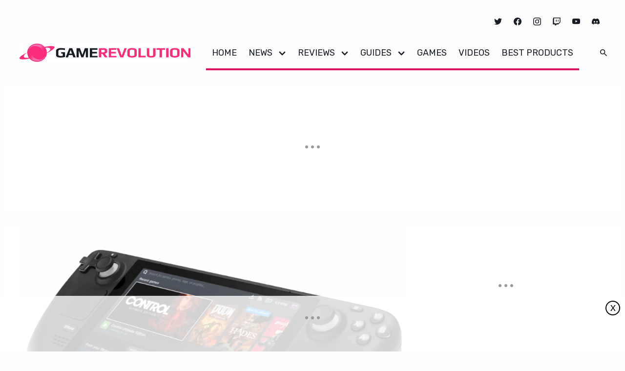

--- FILE ---
content_type: application/javascript
request_url: https://secureassets.evolvemediallc.com/prebid/prebid9.47.js
body_size: 98254
content:
/* prebid.js v9.47.0-pre
Updated: 2025-06-06
Modules: userId, insticatorBidAdapter, kargoBidAdapter, pubmaticBidAdapter, rubiconBidAdapter, ttdBidAdapter, vidazooBidAdapter, consentManagementGpp, consentManagementTcf, gppControl_usnat, gppControl_usstates, gptPreAuction, tcfControl, unifiedIdSystem */
if(window.pbjs&&window.pbjs.libLoaded)try{window.pbjs.getConfig("debug")&&console.warn("Attempted to load a copy of Prebid.js that clashes with the existing 'pbjs' instance. Load aborted.")}catch(e){}else (function(){
(()=>{var r,t={70433:(r,t,e)=>{function n(r,t,e,n,o){for(t=t.split?t.split("."):t,n=0;n<t.length;n++)r=r?r[t[n]]:o;return r===o?e:r}e.d(t,{A:()=>n})},68128:r=>{
/*
* @license MIT
* Fun Hooks v0.9.10
* (c) @snapwich
*/
u.SYNC=1,u.ASYNC=2,u.QUEUE=4;var t="fun-hooks";var e=Object.freeze({useProxy:!0,ready:0}),n=new WeakMap,o="2,1,0"===[1].reduce((function(r,t,e){return[r,t,e]}),2).toString()?Array.prototype.reduce:function(r,t){var e,n=Object(this),o=n.length>>>0,i=0;if(t)e=t;else{for(;i<o&&!(i in n);)i++;e=n[i++]}for(;i<o;)i in n&&(e=r(e,n[i],i,n)),i++;return e};function i(r,t){return Array.prototype.slice.call(r,t)}var f=Object.assign||function(r){return o.call(i(arguments,1),(function(r,t){return t&&Object.keys(t).forEach((function(e){r[e]=t[e]})),r}),r)};function u(r){var a,c={},l=[];function p(r,t){return"function"==typeof r?h.call(null,"sync",r,t):"string"==typeof r&&"function"==typeof t?h.apply(null,arguments):"object"==typeof r?y.apply(null,arguments):void 0}function y(r,t,e){var n=!0;void 0===t&&(t=Object.getOwnPropertyNames(r),n=!1);var o={},i=["constructor"];do{(t=t.filter((function(t){return!("function"!=typeof r[t]||-1!==i.indexOf(t)||t.match(/^_/))}))).forEach((function(t){var n=t.split(":"),i=n[0],f=n[1]||"sync";if(!o[i]){var u=r[i];o[i]=r[i]=h(f,u,e?[e,i]:void 0)}})),r=Object.getPrototypeOf(r)}while(n&&r);return o}function s(r){var e=Array.isArray(r)?r:r.split(".");return o.call(e,(function(n,o,i){var f=n[o],u=!1;return f||(i===e.length-1?(a||l.push((function(){u||console.warn(t+": referenced '"+r+"' but it was never created")})),n[o]=v((function(r){n[o]=r,u=!0}))):n[o]={})}),c)}function v(r){var t=[],e=[],o=function(){},i={before:function(r,e){return a.call(this,t,"before",r,e)},after:function(r,t){return a.call(this,e,"after",r,t)},getHooks:function(r){var n=t.concat(e);"object"==typeof r&&(n=n.filter((function(t){return Object.keys(r).every((function(e){return t[e]===r[e]}))})));try{f(n,{remove:function(){return n.forEach((function(r){r.remove()})),this}})}catch(r){console.error("error adding `remove` to array, did you modify Array.prototype?")}return n},removeAll:function(){return this.getHooks().remove()}},u={install:function(n,i,f){this.type=n,o=f,f(t,e),r&&r(i)}};return n.set(i.after,u),i;function a(r,n,i,f){var u={hook:i,type:n,priority:f||10,remove:function(){var n=r.indexOf(u);-1!==n&&(r.splice(n,1),o(t,e))}};return r.push(u),r.sort((function(r,t){return t.priority-r.priority})),o(t,e),this}}function h(e,o,c){var p=o.after&&n.get(o.after);if(p){if(p.type!==e)throw t+": recreated hookable with different type";return o}var y,h,d=c?s(c):v(),b={get:function(r,t){return d[t]||Reflect.get.apply(Reflect,arguments)}};return a||l.push(g),r.useProxy&&"function"==typeof Proxy&&Proxy.revocable?h=new Proxy(o,b):(h=function(){return b.apply?b.apply(o,this,i(arguments)):o.apply(this,arguments)},f(h,d)),n.get(h.after).install(e,h,(function(r,t){var n,o=[];r.length||t.length?(r.forEach(f),n=o.push(void 0)-1,t.forEach(f),y=function(r,t,f){var u,a=0,c="async"===e&&"function"==typeof f[f.length-1]&&f.pop();function l(r){"sync"===e?u=r:c&&c.apply(null,arguments)}function p(r){if(o[a]){var n=i(arguments);return p.bail=l,n.unshift(p),o[a++].apply(t,n)}"sync"===e?u=r:c&&c.apply(null,arguments)}return o[n]=function(){var n=i(arguments,1);"async"===e&&c&&(delete p.bail,n.push(p));var o=r.apply(t,n);"sync"===e&&p(o)},p.apply(null,f),u}):y=void 0;function f(r){o.push(r.hook)}g()})),h;function g(){!a&&("sync"!==e||r.ready&u.SYNC)&&("async"!==e||r.ready&u.ASYNC)?"sync"!==e&&r.ready&u.QUEUE?b.apply=function(){var r=arguments;l.push((function(){h.apply(r[1],r[2])}))}:b.apply=function(){throw t+": hooked function not ready"}:b.apply=y}}return(r=f({},e,r)).ready?p.ready=function(){a=!0,function(r){for(var t;t=r.shift();)t()}(l)}:a=!0,p.get=s,p}r.exports=u},63172:(r,t,e)=>{function n(r,t,e){t.split&&(t=t.split("."));for(var n,o,i=0,f=t.length,u=r;i<f&&"__proto__"!=(o=""+t[i++])&&"constructor"!==o&&"prototype"!==o;)u=u[o]=i===f?e:typeof(n=u[o])==typeof t?n:0*t[i]!=0||~(""+t[i]).indexOf(".")?{}:[]}e.d(t,{J:()=>n})},45751:(r,t,e)=>{function n(r){var t,e,o;if(Array.isArray(r)){for(e=Array(t=r.length);t--;)e[t]=(o=r[t])&&"object"==typeof o?n(o):o;return e}if("[object Object]"===Object.prototype.toString.call(r)){for(t in e={},r)"__proto__"===t?Object.defineProperty(e,t,{value:n(r[t]),configurable:!0,enumerable:!0,writable:!0}):e[t]=(o=r[t])&&"object"==typeof o?n(o):o;return e}return r}e.d(t,{Q:()=>n})}},e={};function n(r){var o=e[r];if(void 0!==o)return o.exports;var i=e[r]={exports:{}};return t[r].call(i.exports,i,i.exports,n),i.exports}n.m=t,r=[],n.O=(t,e,o,i)=>{if(!e){var f=1/0;for(l=0;l<r.length;l++){e=r[l][0],o=r[l][1],i=r[l][2];for(var u=!0,a=0;a<e.length;a++)(!1&i||f>=i)&&Object.keys(n.O).every((r=>n.O[r](e[a])))?e.splice(a--,1):(u=!1,i<f&&(f=i));if(u){r.splice(l--,1);var c=o();void 0!==c&&(t=c)}}return t}i=i||0;for(var l=r.length;l>0&&r[l-1][2]>i;l--)r[l]=r[l-1];r[l]=[e,o,i]},n.n=r=>{var t=r&&r.__esModule?()=>r.default:()=>r;return n.d(t,{a:t}),t},n.d=(r,t)=>{for(var e in t)n.o(t,e)&&!n.o(r,e)&&Object.defineProperty(r,e,{enumerable:!0,get:t[e]})},n.g=function(){if("object"==typeof globalThis)return globalThis;try{return this||new Function("return this")()}catch(r){if("object"==typeof window)return window}}(),n.o=(r,t)=>Object.prototype.hasOwnProperty.call(r,t),n.r=r=>{"undefined"!=typeof Symbol&&Symbol.toStringTag&&Object.defineProperty(r,Symbol.toStringTag,{value:"Module"}),Object.defineProperty(r,"__esModule",{value:!0})},(()=>{var r={39673:0};n.O.j=t=>0===r[t];var t=(t,e)=>{var o,i,f=e[0],u=e[1],a=e[2],c=0;if(f.some((t=>0!==r[t]))){for(o in u)n.o(u,o)&&(n.m[o]=u[o]);if(a)var l=a(n)}for(t&&t(e);c<f.length;c++)i=f[c],n.o(r,i)&&r[i]&&r[i][0](),r[i]=0;return n.O(l)},e=self.pbjsChunk=self.pbjsChunk||[];e.forEach(t.bind(null,0)),e.push=t.bind(null,e.push.bind(e))})();var o=n.O(void 0,[60802,37769,12139,51085],(()=>n(77332)));o=n.O(o)})();
(self.pbjsChunk=self.pbjsChunk||[]).push([[60802],{95789:(e,t,n)=>{n.d(t,{A4:()=>l,J7:()=>u,Pg:()=>g});var r=n(41580),i=n(91069),o=n(15901),s=n(7873),a=n(45569);const d=(0,s.m)(),c="outstream";function l(e){const{url:t,config:n,id:s,callback:l,loaded:u,adUnitCode:g,renderNow:f}=e;this.url=t,this.config=n,this.handlers={},this.id=s,this.renderNow=f,this.adUnitCode=g,this.loaded=u,this.cmd=[],this.push=e=>{"function"==typeof e?this.loaded?e.call():this.cmd.push(e):(0,i.logError)("Commands given to Renderer.push must be wrapped in a function")},this.callback=l||(()=>{this.loaded=!0,this.process()}),this.render=function(){const e=arguments,n=()=>{this._render?this._render.apply(this,e):(0,i.logWarn)("No render function was provided, please use .setRender on the renderer")};!function(e){const t=d.adUnits,n=(0,o.I6)(t,(t=>t.code===e));if(!n)return!1;const r=n?.renderer,i=!!(r&&r.url&&r.render),s=n?.mediaTypes?.video?.renderer,a=!!(s&&s.url&&s.render);return!!(i&&!0!==r.backupOnly||a&&!0!==s.backupOnly)}(g)?f?n():(this.cmd.unshift(n),(0,r.R)(t,a.tp,c,this.callback,this.documentContext)):((0,i.logWarn)(`External Js not loaded by Renderer since renderer url and callback is already defined on adUnit ${g}`),n())}.bind(this)}function u(e){return!(!e||!e.url&&!e.renderNow)}function g(e,t,n){let r=null;e.config&&e.config.documentResolver&&(r=e.config.documentResolver(t,document,n)),r||(r=document),e.documentContext=r,e.render(t,e.documentContext)}l.install=function(e){let{url:t,config:n,id:r,callback:i,loaded:o,adUnitCode:s,renderNow:a}=e;return new l({url:t,config:n,id:r,callback:i,loaded:o,adUnitCode:s,renderNow:a})},l.prototype.getConfig=function(){return this.config},l.prototype.setRender=function(e){this._render=e},l.prototype.setEventHandlers=function(e){this.handlers=e},l.prototype.handleVideoEvent=function(e){let{id:t,eventName:n}=e;"function"==typeof this.handlers[n]&&this.handlers[n](),(0,i.logMessage)(`Prebid Renderer event for id ${t} type ${n}`)},l.prototype.process=function(){for(;this.cmd.length>0;)try{this.cmd.shift().call()}catch(e){(0,i.logError)(`Error processing Renderer command on ad unit '${this.adUnitCode}':`,e)}}},76811:(e,t,n)=>{n.d(t,{DL:()=>l,Ml:()=>i,Ue:()=>r,VJ:()=>g,hE:()=>u,hq:()=>c,mo:()=>d,pY:()=>f,qX:()=>o,uc:()=>a,yl:()=>s});const r="accessDevice",i="syncUser",o="enrichUfpd",s="enrichEids",a="fetchBids",d="reportAnalytics",c="transmitEids",l="transmitUfpd",u="transmitPreciseGeo",g="transmitTid",f="loadExternalScript"},83441:(e,t,n)=>{n.d(t,{s:()=>i});var r=n(11445);const i=(0,n(2604).ZI)((e=>r.Ay.resolveAlias(e)))},45569:(e,t,n)=>{n.d(t,{Tn:()=>a,fW:()=>o,tW:()=>i,tp:()=>r,zu:()=>s});const r="prebid",i="bidder",o="userId",s="rtd",a="analytics"},2604:(e,t,n)=>{n.d(t,{Dk:()=>s,Ii:()=>o,TQ:()=>f,U3:()=>m,XG:()=>l,ZI:()=>p,Zw:()=>c,bt:()=>u,e3:()=>g,iK:()=>a,q7:()=>d});var r=n(45569),i=n(16833);const o="component",s=o+"Type",a=o+"Name",d="adapterCode",c="storageType",l="configName",u="syncType",g="syncUrl",f="_config";function p(e){return function(t,n,i){const c={[s]:t,[a]:n,[o]:`${t}.${n}`};return t===r.tW&&(c[d]=e(n)),m(Object.assign(c,i))}}const m=(0,i.A_)("sync",(e=>e))},96953:(e,t,n)=>{n.d(t,{Vx:()=>d,l7:()=>a,p4:()=>h,$V:()=>m,nl:()=>f,ZP:()=>b,$p:()=>y,uD:()=>p});var r=n(70433),i=n(43272),o=n(95139),s=n(76811);const a=["data","ext.data","yob","gender","keywords","kwarray","id","buyeruid","customdata"].map((e=>`user.${e}`)).concat("device.ext.cdep"),d=["user.eids","user.ext.eids"],c=["user.geo.lat","user.geo.lon","device.geo.lat","device.geo.lon"],l=["device.ip"],u=["device.ipv6"];function g(e){return Object.assign({get(){},run(e,t,n,r,i){const o=n&&n[r];if(m(o)&&i()){const e=this.get(o);void 0===e?delete n[r]:n[r]=e}}},e)}function f(e){return e.forEach((e=>{e.paths=e.paths.map((e=>{const t=e.split("."),n=t.pop();return[t.length>0?t.join("."):null,n]}))})),function(t,n){const i=[];for(var o=arguments.length,s=new Array(o>2?o-2:0),a=2;a<o;a++)s[a-2]=arguments[a];const d=p(t,...s);return e.forEach((e=>{if(!1!==t[e.name])for(const[o,s]of e.paths){const a=null==o?n:(0,r.A)(n,o);if(i.push(e.run(n,o,a,s,d.bind(null,e))),!1===t[e.name])return}})),i.filter((e=>null!=e))}}function p(e){for(var t=arguments.length,n=new Array(t>1?t-1:0),r=1;r<t;r++)n[r-1]=arguments[r];return function(t){return e.hasOwnProperty(t.name)||(e[t.name]=!!t.applies(...n)),e[t.name]}}function m(e){return null!=e&&("object"!=typeof e||Object.keys(e).length>0)}function h(e){let t=arguments.length>1&&void 0!==arguments[1]?arguments[1]:o.io;return function(n){return!t(e,n)}}function b(){let e=arguments.length>0&&void 0!==arguments[0]?arguments[0]:o.io;return[{name:s.DL,paths:a,applies:h(s.DL,e)},{name:s.hq,paths:d,applies:h(s.hq,e)},{name:s.hE,paths:c,applies:h(s.hE,e),get:e=>Math.round(100*(e+Number.EPSILON))/100},{name:s.hE,paths:l,applies:h(s.hE,e),get:e=>function(e){if(!e)return null;let t=e.split(".").map(Number);if(4!=t.length)return null;let n=[];for(let e=0;e<4;e++){let t=Math.max(0,Math.min(8,24-8*e));n.push(255<<8-t&255)}return t.map(((e,t)=>e&n[t])).join(".")}(e)},{name:s.hE,paths:u,applies:h(s.hE,e),get:e=>function(e){if(!e)return null;let t=e.split(":").map((e=>parseInt(e,16)));for(t=t.map((e=>isNaN(e)?0:e));t.length<8;)t.push(0);if(8!=t.length)return null;let n=[];for(let e=0;e<8;e++){let t=Math.max(0,Math.min(16,64-16*e));n.push(65535<<16-t&65535)}return t.map(((e,t)=>e&n[t])).map((e=>e.toString(16))).join(":")}(e)},{name:s.VJ,paths:["source.tid"],applies:h(s.VJ,e)}].map(g)}const y=function(){let e=arguments.length>0&&void 0!==arguments[0]?arguments[0]:o.io;const t=f(b(e)),n=f(function(){let e=arguments.length>0&&void 0!==arguments[0]?arguments[0]:o.io;return[{name:s.hq,paths:["userId","userIdAsEids"],applies:h(s.hq,e)},{name:s.VJ,paths:["ortb2Imp.ext.tid"],applies:h(s.VJ,e)}].map(g)}(e));return function(e){const r={};return{ortb2:n=>(t(r,n,e),n),bidRequest:t=>(n(r,t,e),t)}}}();(0,o.qB)(s.VJ,"enableTIDs config",(()=>{if(!i.$W.getConfig("enableTIDs"))return{allow:!1,reason:"TIDs are disabled"}}))},95139:(e,t,n)=>{n.d(t,{io:()=>s,qB:()=>o});var r=n(91069),i=n(2604);const[o,s]=function(){let e=arguments.length>0&&void 0!==arguments[0]?arguments[0]:(0,r.prefixLog)("Activity control:");const t={};function n(e){return t[e]=t[e]||[]}function o(t,n,r,o){let s;try{s=r(o)}catch(r){e.logError(`Exception in rule ${n} for '${t}'`,r),s={allow:!1,reason:r}}return s&&Object.assign({activity:t,name:n,component:o[i.Ii]},s)}const s={};function a(t){let{activity:n,name:r,allow:i,reason:o,component:a}=t;const d=`${r} ${i?"allowed":"denied"} '${n}' for '${a}'${o?":":""}`,c=s.hasOwnProperty(d);if(c&&clearTimeout(s[d]),s[d]=setTimeout((()=>delete s[d]),1e3),!c){const t=[d];o&&t.push(o),(i?e.logInfo:e.logWarn).apply(e,t)}}return[function(e,t,r){let i=arguments.length>3&&void 0!==arguments[3]?arguments[3]:10;const o=n(e),s=o.findIndex((e=>{let[t]=e;return i<t})),a=[i,t,r];return o.splice(s<0?o.length:s,0,a),function(){const e=o.indexOf(a);e>=0&&o.splice(e,1)}},function(e,t){let r,i;for(const[s,d,c]of n(e)){if(r!==s&&i)break;r=s;const n=o(e,d,c,t);if(n){if(!n.allow)return a(n),!1;i=n}}return i&&a(i),!0}]}()},29075:(e,t,n)=>{n.d(t,{$A:()=>T,BS:()=>P,Hh:()=>N,Pk:()=>q,Uc:()=>B,XO:()=>M,_0:()=>D,bw:()=>_,n6:()=>C,qn:()=>j,vB:()=>W,vW:()=>R,vd:()=>U});var r=n(91069),i=n(75023),o=n(78969),s=n(43272),a=n(95789),d=n(71371),c=n(67314),l=n(46031),u=n(16833),g=n(12449),f=n(25555),p=n(11445),m=n(16894),h=n(97779),b=n(33005);const{AD_RENDER_FAILED:y,AD_RENDER_SUCCEEDED:v,STALE_RENDER:E,BID_WON:A,EXPIRED_RENDER:I}=o.qY,{EXCEPTION:w}=o.as,T=(0,u.A_)("sync",(function(e){return(arguments.length>2&&void 0!==arguments[2]?arguments[2]:f.U9.resolve()).then((t=>t??c.n.findBidByAdId(e))).catch((()=>{}))})),C=(0,u.A_)("sync",(function(e){((0,b.$T)(e.eventtrackers)[b.RO]?.[b.Ni]||[]).forEach((e=>(0,r.triggerPixel)(e))),i.emit(A,e),c.n.addWinningBid(e)}));function S(e){let{reason:t,message:n,bid:o,id:s}=e;const a={reason:t,message:n};o&&(a.bid=o,a.adId=o.adId),s&&(a.adId=s),(0,r.logError)(`Error rendering ad (id: ${s}): ${n}`),i.emit(y,a)}function O(e){let{doc:t,bid:n,id:r}=e;const o={doc:t};n&&(o.bid=n),r&&(o.adId=r),p.Ay.callAdRenderSucceededBidder(n.adapterCode||n.bidder,n),i.emit(v,o)}function B(e,t){switch(e.event){case o.qY.AD_RENDER_FAILED:S({bid:t,id:t.adId,reason:e.info.reason,message:e.info.message});break;case o.qY.AD_RENDER_SUCCEEDED:O({doc:null,bid:t,id:t.adId});break;default:(0,r.logError)(`Received event request for unsupported event: '${e.event}' (adId: '${t.adId}')`)}}function R(e,t,n){let{resizeFn:r,fireTrackers:i=g.vO}=n;if("resizeNativeHeight"===e.action)r(e.width,e.height);else i(e,t)}const k={[o.nl.EVENT]:B};k[o.nl.NATIVE]=R;const U=(0,u.A_)("sync",(function(e,t){const{ad:n,adUrl:i,cpm:o,originalCpm:s,width:a,height:d,instl:c}=e,l={AUCTION_PRICE:s||o,CLICKTHROUGH:t?.clickUrl||""};return{ad:(0,r.replaceMacros)(n,l),adUrl:(0,r.replaceMacros)(i,l),width:a,height:d,instl:c}})),D=(0,u.A_)("sync",(function(e){let{renderFn:t,resizeFn:n,bidResponse:i,options:s,doc:a,isMainDocument:c=a===document&&!(0,r.inIframe)()}=e;const l=i.mediaType===d.G_;if(c||l)return void S({reason:o.as.PREVENT_WRITING_ON_MAIN_DOCUMENT,message:l?"Cannot render video ad without a renderer":"renderAd was prevented from writing to the main document.",bid:i,id:i.adId});const u=U(i,s);t(Object.assign({adId:i.adId},u));const{width:g,height:f}=u;null!=(g??f)&&n(g,f)}));function _(e){let{renderFn:t,resizeFn:n,adId:a,options:d,bidResponse:c,doc:l}=e;N(c,(()=>{if(null!=c){if((c.status!==o.tl.RENDERED||((0,r.logWarn)(`Ad id ${a} has been rendered before`),i.emit(E,c),!s.$W.getConfig("auctionOptions")?.suppressStaleRender))&&(h.uW.isBidNotExpired(c)||((0,r.logWarn)(`Ad id ${a} has been expired`),i.emit(I,c),!s.$W.getConfig("auctionOptions")?.suppressExpiredRender)))try{D({renderFn:t,resizeFn:n,bidResponse:c,options:d,doc:l})}catch(e){S({reason:o.as.EXCEPTION,message:e.message,id:a,bid:c})}}else S({reason:o.as.CANNOT_FIND_AD,message:`Cannot find ad '${a}'`,id:a})}))}function j(e){const t=(0,m.BO)(e.metrics);t.checkpoint("bidRender"),t.timeBetween("bidWon","bidRender","render.deferred"),t.timeBetween("auctionEnd","bidRender","render.pending"),t.timeBetween("requestBids","bidRender","render.e2e"),e.status=o.tl.RENDERED}D.before((function(e,t){const{bidResponse:n,doc:r}=t;(0,a.J7)(n.renderer)?((0,a.Pg)(n.renderer,n,r),O({doc:r,bid:n,id:n.adId}),e.bail()):e(t)}),100);const $=new WeakMap,x=new WeakSet;function N(e,t){null!=e?($.set(e,t),e.deferRendering||W(e),q(e)):t()}function q(e){x.has(e)||(x.add(e),C(e))}function W(e){const t=$.get(e);t&&(t(),j(e),$.delete(e))}function P(e,t,n){let i;function s(e,n){S(Object.assign({id:t,bid:i},{reason:e,message:n}))}function a(t,n){const r=e.defaultView?.frameElement;r&&(t&&(r.width=t,r.style.width&&(r.style.width=`${t}px`)),n&&(r.height=n,r.style.height&&(r.style.height=`${n}px`)))}const d=(c={resizeFn:a},function(e,t,n){k.hasOwnProperty(e)&&k[e](t,n,c)});var c;function u(t){t.ad?(e.write(t.ad),e.close(),O({doc:e,bid:i,id:i.adId})):(0,l.HH)(i).then((n=>n(t,{sendMessage:(e,t)=>d(e,t,i),mkFrame:r.createIframe},e.defaultView))).then((()=>O({doc:e,bid:i,id:i.adId})),(e=>{s(e?.reason||o.as.EXCEPTION,e?.message),e?.stack&&(0,r.logError)(e)}));const n=document.createComment(`Creative ${i.creativeId} served by ${i.bidder} Prebid.js Header Bidding`);(0,r.insertElement)(n,e,"html")}try{t&&e?T(t).then((r=>{i=r,_({renderFn:u,resizeFn:a,adId:t,options:{clickUrl:n?.clickThrough},bidResponse:r,doc:e})})):s(o.as.MISSING_DOC_OR_ADID,"missing "+(t?"doc":"adId"))}catch(e){s(w,e.message)}}function M(){if(!window.frames[o.IY])if(document.body){const e=(0,r.createInvisibleIframe)();e.name=o.IY,document.body.appendChild(e)}else window.requestAnimationFrame(M)}},10201:(e,t,n)=>{n.d(t,{U:()=>s});var r=n(7873),i=n(91069);const o=(0,r.m)();function s(e,t){o.adServers=o.adServers||{},o.adServers[e]=o.adServers[e]||{},Object.keys(t).forEach((n=>{o.adServers[e][n]?(0,i.logWarn)(`Attempting to add an already registered function property ${n} for AdServer ${e}.`):o.adServers[e][n]=t[n]}))}},69759:(e,t,n)=>{function r(e){var t=e;return{callBids:function(){},setBidderCode:function(e){t=e},getBidderCode:function(){return t}}}n.d(t,{A:()=>r})},11445:(e,t,n)=>{n.d(t,{S1:()=>k,Ay:()=>J,tS:()=>M,pX:()=>L,Mf:()=>F,K5:()=>W,Gs:()=>G});var r=n(91069),i=n(12449),o=n(57377),s=n(68044),a=n(43272),d=n(16833),c=n(15901);let l={};function u(e,t,n){let r=function(e,t){let n=l[e]=l[e]||{bidders:{}};return t?n.bidders[t]=n.bidders[t]||{}:n}(e,n);return r[t]=(r[t]||0)+1,r[t]}function g(e){return u(e,"auctionsCounter")}function f(e){return l?.[e]?.requestsCounter||0}function p(e,t){return l?.[e]?.bidders?.[t]?.requestsCounter||0}function m(e,t){return l?.[e]?.bidders?.[t]?.winsCounter||0}function h(e){return l?.[e]?.auctionsCounter||0}var b=n(27934),y=n(16916),v=n(75023),E=n(78969),A=n(16894),I=n(67314),w=n(45569),T=n(95139),C=n(76811),S=n(2604),O=n(96953),B=n(33005);const R="pbsBidAdapter",k={CLIENT:"client",SERVER:"server"},U={isAllowed:T.io,redact:O.$p};let D={},_=D.bidderRegistry={},j=D.aliasRegistry={},$=[];a.$W.getConfig("s2sConfig",(e=>{e&&e.s2sConfig&&($=(0,r.isArray)(e.s2sConfig)?e.s2sConfig:[e.s2sConfig])}));var x={};const N=(0,S.ZI)((e=>D.resolveAlias(e)));function q(e){return e.configName??e.name}function W(e){return N(w.tp,R,{[S.XG]:q(e)})}const P=(0,d.A_)("sync",(function(e){let{bidderCode:t,auctionId:n,bidderRequestId:i,adUnits:o,src:s,metrics:a}=e;return o.reduce(((e,o)=>{const d=o.bids.filter((e=>e.bidder===t));return null==t&&0===d.length&&null!=o.s2sBid&&d.push({bidder:null}),e.push(d.reduce(((e,d)=>{const c=null==(d=Object.assign({},d,{ortb2Imp:(0,r.mergeDeep)({},o.ortb2Imp,d.ortb2Imp)},(0,r.getDefinedParams)(o,["nativeParams","nativeOrtbRequest","mediaType","renderer"]))).mediaTypes?o.mediaTypes:d.mediaTypes;return(0,r.isValidMediaTypes)(c)?d=Object.assign({},d,{mediaTypes:c}):(0,r.logError)(`mediaTypes is not correctly configured for adunit ${o.code}`),"client"===s&&function(e,t){u(e,"requestsCounter",t)}(o.code,t),e.push(Object.assign({},d,{adUnitCode:o.code,transactionId:o.transactionId,adUnitId:o.adUnitId,sizes:c?.banner?.sizes||c?.video?.playerSize||[],bidId:d.bid_id||(0,r.getUniqueIdentifierStr)(),bidderRequestId:i,auctionId:n,src:s,metrics:a,auctionsCount:h(o.code),bidRequestsCount:f(o.code),bidderRequestsCount:p(o.code,d.bidder),bidderWinsCount:m(o.code,d.bidder),deferBilling:!!o.deferBilling})),e}),[])),e}),[]).reduce(r.flatten,[]).filter((e=>""!==e))}),"getBids");const M=(0,d.A_)("sync",(function(e,t){let{getS2SBidders:n=L}=arguments.length>2&&void 0!==arguments[2]?arguments[2]:{};if(null==t)return e;{const r=n(t);return e.filter((e=>{if(!r.has(e.bidder))return!1;if(null==e.s2sConfigName)return!0;const n=q(t);return(Array.isArray(e.s2sConfigName)?e.s2sConfigName:[e.s2sConfigName]).includes(n)}))}}),"filterBidsForAdUnit");const G=(0,d.A_)("sync",((e,t)=>e),"setupAdUnitMediaTypes");function L(e){(0,r.isArray)(e)||(e=[e]);const t=new Set([null]);return e.filter((e=>e&&e.enabled)).flatMap((e=>e.bidders)).forEach((e=>t.add(e))),t}const F=(0,d.A_)("sync",(function(e,t){let{getS2SBidders:n=L}=arguments.length>2&&void 0!==arguments[2]?arguments[2]:{};const i=n(t);return(0,r.getBidderCodes)(e).reduce(((e,t)=>(e[i.has(t)?k.SERVER:k.CLIENT].push(t),e)),{[k.CLIENT]:[],[k.SERVER]:[]})}),"partitionBidders");function z(e,t){const n=_[e],r=n?.getSpec&&n.getSpec();if(r&&r[t]&&"function"==typeof r[t])return[r,r[t]]}function H(e,t,n,i){try{(0,r.logInfo)(`Invoking ${e}.${t}`);for(var o=arguments.length,s=new Array(o>4?o-4:0),d=4;d<o;d++)s[d-4]=arguments[d];a.$W.runWithBidder(e,i.bind(n,...s))}catch(n){(0,r.logWarn)(`Error calling ${t} of ${e}`)}}function V(e,t,n){if(n?.source!==E.RW.SRC){const r=z(e,t);null!=r&&H(e,t,...r,n)}}D.makeBidRequests=(0,d.A_)("sync",(function(e,t,n,o,s){let d=arguments.length>5&&void 0!==arguments[5]?arguments[5]:{},l=arguments.length>6?arguments[6]:void 0;l=(0,A.BO)(l),v.emit(E.qY.BEFORE_REQUEST_BIDS,e),(0,i.nk)(e),e.map((e=>e.code)).filter(r.uniques).forEach(g),e.forEach((e=>{(0,r.isPlainObject)(e.mediaTypes)||(e.mediaTypes={}),e.bids=e.bids.filter((e=>!e.bidder||U.isAllowed(C.uc,N(w.tW,e.bidder)))),u(e.code,"requestsCounter")})),e=G(e,s);let{[k.CLIENT]:f,[k.SERVER]:p}=F(e,$);a.$W.getConfig("bidderSequence")===a.Ov&&(f=(0,r.shuffle)(f));const m=(0,b.EN)();let h=[];const I=d.global||{},T=d.bidder||{};function S(e,t){const i=U.redact(null!=t?t:N(w.tW,e.bidderCode)),o=Object.freeze(i.ortb2((0,r.mergeDeep)({source:{tid:n}},I,T[e.bidderCode])));return e.ortb2=o,e.bids=e.bids.map((e=>(e.ortb2=o,i.bidRequest(e)))),e}$.forEach((i=>{const o=W(i);if(i&&i.enabled&&U.isAllowed(C.uc,o)){let{adUnits:s,hasModuleBids:a}=function(e,t){let n=(0,r.deepClone)(e),i=!1;return n.forEach((e=>{const n=e.bids.filter((e=>e.module===R&&e.params?.configName===q(t)));1===n.length?(e.s2sBid=n[0],i=!0,e.ortb2Imp=(0,r.mergeDeep)({},e.s2sBid.ortb2Imp,e.ortb2Imp)):n.length>1&&(0,r.logWarn)('Multiple "module" bids for the same s2s configuration; all will be ignored',n),e.bids=M(e.bids,t).map((e=>(e.bid_id=(0,r.getUniqueIdentifierStr)(),e)))})),n=n.filter((e=>0!==e.bids.length||null!=e.s2sBid)),{adUnits:n,hasModuleBids:i}}(e,i),d=(0,r.generateUUID)();(0===p.length&&a?[null]:p).forEach((e=>{const a=(0,r.getUniqueIdentifierStr)(),c=l.fork(),u=S({bidderCode:e,auctionId:n,bidderRequestId:a,uniquePbsTid:d,bids:P({bidderCode:e,auctionId:n,bidderRequestId:a,adUnits:(0,r.deepClone)(s),src:E.RW.SRC,metrics:c}),auctionStart:t,timeout:i.timeout,src:E.RW.SRC,refererInfo:m,metrics:c},o);0!==u.bids.length&&h.push(u)})),s.forEach((e=>{let t=e.bids.filter((e=>(0,c.I6)(h,(t=>(0,c.I6)(t.bids,(t=>t.bidId===e.bid_id))))));e.bids=t})),h.forEach((e=>{void 0===e.adUnitsS2SCopy&&(e.adUnitsS2SCopy=s.filter((e=>e.bids.length>0||null!=e.s2sBid)))}))}}));let O=function(e){let t=(0,r.deepClone)(e);return t.forEach((e=>{e.bids=M(e.bids,null)})),t=t.filter((e=>0!==e.bids.length)),t}(e);return f.forEach((e=>{const i=(0,r.getUniqueIdentifierStr)(),a=l.fork(),d=S({bidderCode:e,auctionId:n,bidderRequestId:i,bids:P({bidderCode:e,auctionId:n,bidderRequestId:i,adUnits:(0,r.deepClone)(O),labels:s,src:"client",metrics:a}),auctionStart:t,timeout:o,refererInfo:m,metrics:a}),c=_[e];c||(0,r.logError)(`Trying to make a request for bidder that does not exist: ${e}`),c&&d.bids&&0!==d.bids.length&&h.push(d)})),h.forEach((e=>{y.mW.getConsentData()&&(e.gdprConsent=y.mW.getConsentData()),y.t6.getConsentData()&&(e.uspConsent=y.t6.getConsentData()),y.ad.getConsentData()&&(e.gppConsent=y.ad.getConsentData())})),h}),"makeBidRequests"),D.callBids=function(e,t,n,i,o,d,c){let l=arguments.length>7&&void 0!==arguments[7]?arguments[7]:{};if(!t.length)return void(0,r.logWarn)("callBids executed with no bidRequests.  Were they filtered by labels or sizing?");let[u,g]=t.reduce(((e,t)=>(e[Number(void 0!==t.src&&t.src===E.RW.SRC)].push(t),e)),[[],[]]);var f=[];g.forEach((e=>{for(var t=-1,n=0;n<f.length;++n)if(e.uniquePbsTid===f[n].uniquePbsTid){t=n;break}t<=-1&&f.push(e)}));let p=0;$.forEach((e=>{if(e&&f[p]&&L(e).has(f[p].bidderCode)){const t=(0,s.g4)(d,o?{request:o.request.bind(null,"s2s"),done:o.done}:void 0);let a=e.bidders;const u=_[e.adapter];let m=f[p].uniquePbsTid,h=f[p].adUnitsS2SCopy,b=g.filter((e=>e.uniquePbsTid===m));if(u){let o={ad_units:h,s2sConfig:e,ortb2Fragments:l,requestBidsTimeout:d};if(o.ad_units.length){let e=b.map((e=>(e.start=(0,r.timestamp)(),function(t){t||c(e.bidderRequestId),i.apply(e,arguments)})));const s=(0,r.getBidderCodes)(o.ad_units).filter((e=>a.includes(e)));(0,r.logMessage)(`CALLING S2S HEADER BIDDERS ==== ${s.length>0?s.join(", "):'No bidder specified, using "ortb2Imp" definition(s) only'}`),b.forEach((e=>{v.emit(E.qY.BID_REQUESTED,{...e,tid:e.auctionId})})),u.callBids(o,g,n,(t=>e.forEach((e=>e(t)))),t)}}else(0,r.logError)("missing "+e.adapter);p++}})),u.forEach((e=>{e.start=(0,r.timestamp)();const t=_[e.bidderCode];a.$W.runWithBidder(e.bidderCode,(()=>{(0,r.logMessage)("CALLING BIDDER"),v.emit(E.qY.BID_REQUESTED,e)}));let l=(0,s.g4)(d,o?{request:o.request.bind(null,e.bidderCode),done:o.done}:void 0);const u=i.bind(e);try{a.$W.runWithBidder(e.bidderCode,t.callBids.bind(t,e,n,u,l,(()=>c(e.bidderRequestId)),a.$W.callbackWithBidder(e.bidderCode)))}catch(t){(0,r.logError)(`${e.bidderCode} Bid Adapter emitted an uncaught error when parsing their bidRequest`,{e:t,bidRequest:e}),u()}}))},D.videoAdapters=[],D.registerBidAdapter=function(e,t){let{supportedMediaTypes:n=[]}=arguments.length>2&&void 0!==arguments[2]?arguments[2]:{};e&&t?"function"==typeof e.callBids?(_[t]=e,y.o2.register(w.tW,t,e.getSpec?.().gvlid),n.includes("video")&&D.videoAdapters.push(t),n.includes("native")&&i.mT.push(t)):(0,r.logError)("Bidder adaptor error for bidder code: "+t+"bidder must implement a callBids() function"):(0,r.logError)("bidAdapter or bidderCode not specified")},D.aliasBidAdapter=function(e,t,n){if(void 0===_[t]){let s=_[e];if(void 0===s){const n=[];$.forEach((r=>{if(r.bidders&&r.bidders.length){const i=r&&r.bidders;r&&i.includes(t)?j[t]=e:n.push(e)}})),n.forEach((e=>{(0,r.logError)('bidderCode "'+e+'" is not an existing bidder.',"adapterManager.aliasBidAdapter")}))}else try{let a,d=function(e){let t=[];return D.videoAdapters.includes(e)&&t.push("video"),i.mT.includes(e)&&t.push("native"),t}(e);if(s.constructor.prototype!=Object.prototype)a=new s.constructor,a.setBidderCode(t);else{const{useBaseGvlid:i=!1}=n||{};let d=s.getSpec();const c=i?d.gvlid:n?.gvlid;null==c&&null!=d.gvlid&&(0,r.logWarn)(`Alias '${t}' will NOT re-use the GVL ID of the original adapter ('${d.code}', gvlid: ${d.gvlid}). Functionality that requires TCF consent may not work as expected.`);let l=n&&n.skipPbsAliasing;a=(0,o.xb)(Object.assign({},d,{code:t,gvlid:c,skipPbsAliasing:l})),j[t]=e}D.registerBidAdapter(a,t,{supportedMediaTypes:d})}catch(t){(0,r.logError)(e+" bidder does not currently support aliasing.","adapterManager.aliasBidAdapter")}}else(0,r.logMessage)('alias name "'+t+'" has been already specified.')},D.resolveAlias=function(e){let t,n=e;for(;j[n]&&(!t||!t.has(n));)n=j[n],(t=t||new Set).add(n);return n},D.registerAnalyticsAdapter=function(e){let{adapter:t,code:n,gvlid:i}=e;t&&n?"function"==typeof t.enableAnalytics?(t.code=n,x[n]={adapter:t,gvlid:i},y.o2.register(w.Tn,n,i)):(0,r.logError)(`Prebid Error: Analytics adaptor error for analytics "${n}"\n        analytics adapter must implement an enableAnalytics() function`):(0,r.logError)("Prebid Error: analyticsAdapter or analyticsCode not specified")},D.enableAnalytics=function(e){(0,r.isArray)(e)||(e=[e]),e.forEach((e=>{const t=x[e.provider];t&&t.adapter?U.isAllowed(C.mo,N(w.Tn,e.provider,{[S.TQ]:e}))&&t.adapter.enableAnalytics(e):(0,r.logError)(`Prebid Error: no analytics adapter found in registry for '${e.provider}'.`)}))},D.getBidAdapter=function(e){return _[e]},D.getAnalyticsAdapter=function(e){return x[e]},D.callTimedOutBidders=function(e,t,n){t=t.map((t=>(t.params=(0,r.getUserConfiguredParams)(e,t.adUnitCode,t.bidder),t.timeout=n,t))),t=(0,r.groupBy)(t,"bidder"),Object.keys(t).forEach((e=>{V(e,"onTimeout",t[e])}))},D.callBidWonBidder=function(e,t,n){var i,o;t.params=(0,r.getUserConfiguredParams)(n,t.adUnitCode,t.bidder),i=t.adUnitCode,o=t.bidder,u(i,"winsCounter",o),V(e,"onBidWon",t)},D.triggerBilling=(()=>{const e=new WeakSet;return t=>{e.has(t)||(e.add(t),((0,B.$T)(t.eventtrackers)[B.OA]?.[B.Ni]||[]).forEach((e=>r.internal.triggerPixel(e))),V(t.bidder,"onBidBillable",t))}})(),D.callSetTargetingBidder=function(e,t){V(e,"onSetTargeting",t)},D.callBidViewableBidder=function(e,t){V(e,"onBidViewable",t)},D.callBidderError=function(e,t,n){V(e,"onBidderError",{error:t,bidderRequest:n})},D.callAdRenderSucceededBidder=function(e,t){V(e,"onAdRenderSucceeded",t)},D.callDataDeletionRequest=(0,d.A_)("sync",(function(){for(var e=arguments.length,t=new Array(e),n=0;n<e;n++)t[n]=arguments[n];const i="onDataDeletionRequest";Object.keys(_).filter((e=>!j.hasOwnProperty(e))).forEach((e=>{const n=z(e,i);if(null!=n){const r=I.n.getBidsRequested().filter((t=>function(e){const t=new Set;for(;j.hasOwnProperty(e)&&!t.has(e);)t.add(e),e=j[e];return e}(t.bidderCode)===e));H(e,i,...n,r,...t)}})),Object.entries(x).forEach((e=>{let[n,o]=e;const s=o?.adapter?.[i];if("function"==typeof s)try{s.apply(o.adapter,t)}catch(e){(0,r.logError)(`error calling ${i} of ${n}`,e)}}))}));const J=D},57377:(e,t,n)=>{n.d(t,{JN:()=>R,JS:()=>U,a$:()=>w,eI:()=>T,fn:()=>k,xb:()=>C});var r=n(69759),i=n(11445),o=n(43272),s=n(93597),a=n(38230),d=n(12449),c=n(63895),l=n(78969),u=n(75023),g=n(91069),f=n(16833),p=n(67314),m=n(12693),h=n(16894),b=n(95139),y=n(83441),v=n(45569),E=n(76811);const A=["cpm","ttl","creativeId","netRevenue","currency"],I=["auctionId","transactionId"];function w(e){const t=Array.isArray(e.supportedMediaTypes)?{supportedMediaTypes:e.supportedMediaTypes}:void 0;function n(e){const n=C(e);i.Ay.registerBidAdapter(n,e.code,t)}n(e),Array.isArray(e.aliases)&&e.aliases.forEach((t=>{let r,o,s=t;(0,g.isPlainObject)(t)&&(s=t.code,r=t.gvlid,o=t.skipPbsAliasing),i.Ay.aliasRegistry[s]=e.code,n(Object.assign({},e,{code:s,gvlid:r,skipPbsAliasing:o}))}))}const T=(0,g.memoize)((e=>{let{bidderCode:t}=e;if((0,b.io)(E.VJ,(0,y.s)(v.tW,t)))return{bidRequest:e=>e,bidderRequest:e=>e};function n(e,t,n){return I.includes(t)?null:Reflect.get(e,t,n)}function r(e,t){const n=new Proxy(e,t);return Object.entries(e).filter((e=>{let[t,n]=e;return"function"==typeof n})).forEach((t=>{let[r,i]=t;return n[r]=i.bind(e)})),n}const i=(0,g.memoize)((e=>r(e,{get:n})),(e=>e.bidId));return{bidRequest:i,bidderRequest:e=>r(e,{get:(t,r,o)=>"bids"===r?e.bids.map(i):n(t,r,o)})}}));function C(e){return Object.assign(new r.A(e.code),{getSpec:function(){return Object.freeze(Object.assign({},e))},registerSyncs:t,callBids:function(n,r,a,d,c,f){if(!Array.isArray(n.bids))return;const p=T(n),b={};const y=[];function v(){a(),o.$W.runWithBidder(e.code,(()=>{u.emit(l.qY.BIDDER_DONE,n),t(y,n.gdprConsent,n.uspConsent,n.gppConsent)}))}const E=U(n).measureTime("validate",(()=>n.bids.filter((t=>function(t){if(!e.isBidRequestValid(t))return(0,g.logWarn)(`Invalid bid sent to bidder ${e.code}: ${JSON.stringify(t)}`),!1;return!0}(p.bidRequest(t))))));if(0===E.length)return void v();const A={};E.forEach((e=>{A[e.bidId]=e,e.adUnitCode||(e.adUnitCode=e.placementCode)})),O(e,E,n,d,f,{onRequest:e=>u.emit(l.qY.BEFORE_BIDDER_HTTP,n,e),onResponse:t=>{c(e.code),y.push(t)},onPaapi:e=>{const t=A[e.bidId];t?R(t,e):(0,g.logWarn)("Received fledge auction configuration for an unknown bidId",e)},onError:(t,r)=>{r.timedOut||c(e.code),i.Ay.callBidderError(e.code,r,n),u.emit(l.qY.BIDDER_ERROR,{error:r,bidderRequest:n}),(0,g.logError)(`Server call for ${e.code} failed: ${t} ${r.status}. Continuing without bids.`,{bidRequests:E})},onBid:t=>{const n=A[t.requestId];if(n){if(t.adapterCode=n.bidder,function(e,t){let n=m.u.get(t,"allowAlternateBidderCodes")||!1,r=m.u.get(t,"allowedAlternateBidderCodes");if(e&&t&&t!==e&&(r=(0,g.isArray)(r)?r.map((e=>e.trim().toLowerCase())).filter((e=>!!e)).filter(g.uniques):r,!n||(0,g.isArray)(r)&&"*"!==r[0]&&!r.includes(e)))return!0;return!1}(t.bidderCode,n.bidder))return(0,g.logWarn)(`${t.bidderCode} is not a registered partner or known bidder of ${n.bidder}, hence continuing without bid. If you wish to support this bidder, please mark allowAlternateBidderCodes as true in bidderSettings.`),void r.reject(n.adUnitCode,t,l.Tf.BIDDER_DISALLOWED);t.originalCpm=t.cpm,t.originalCurrency=t.currency,t.meta=t.meta||Object.assign({},t[n.bidder]),t.deferBilling=n.deferBilling,t.deferRendering=t.deferBilling&&(t.deferRendering??"function"!=typeof e.onBidBillable);const i=Object.assign((0,s.O)(l.XQ.GOOD,n),t,(0,g.pick)(n,I));!function(e,t){const n=(0,h.BO)(t.metrics);n.checkpoint("addBidResponse"),b[e]=!0,n.measureTime("addBidResponse.validate",(()=>k(e,t)))?r(e,t):r.reject(e,t,l.Tf.INVALID)}(n.adUnitCode,i)}else(0,g.logWarn)(`Bidder ${e.code} made bid for unknown request ID: ${t.requestId}. Ignoring.`),r.reject(null,t,l.Tf.INVALID_REQUEST_ID)},onCompletion:v})}});function t(t,n,r,i){B(e,t,n,r,i)}}const S=["bids","paapi"],O=(0,f.A_)("async",(function(e,t,n,r,i,o){let{onRequest:s,onResponse:a,onPaapi:d,onError:c,onBid:u,onCompletion:f}=o;const p=U(n);f=p.startTiming("total").stopBefore(f);const h=T(n);let A=p.measureTime("buildRequests",(()=>e.buildRequests(t.map(h.bidRequest),h.bidderRequest(n))));if(!A||0===A.length)return void f();Array.isArray(A)||(A=[A]);const I=(0,g.delayExecution)(f,A.length);A.forEach((t=>{const n=p.fork();function o(e){null!=e&&(e.metrics=n.fork().renameWith()),u(e)}const f=i((function(r,i){A();try{r=JSON.parse(r)}catch(e){}r={body:r,headers:{get:i.getResponseHeader.bind(i)}},a(r);try{r=n.measureTime("interpretResponse",(()=>e.interpretResponse(r,t)))}catch(t){return(0,g.logError)(`Bidder ${e.code} failed to interpret the server's response. Continuing without bids`,null,t),void I()}let s,c;r&&!Object.keys(r).some((e=>!S.includes(e)))?(s=r.bids,c=r.paapi):s=r,(0,g.isArray)(c)&&c.forEach(d),s&&((0,g.isArray)(s)?s.forEach(o):o(s)),I()})),h=i((function(e,t){A(),c(e,t),I()}));s(t);const A=n.startTiming("net");function w(n){const r=t.options;return Object.assign(n,r,{browsingTopics:!(r?.hasOwnProperty("browsingTopics")&&!r.browsingTopics)&&((m.u.get(e.code,"topicsHeader")??!0)&&(0,b.io)(E.DL,(0,y.s)(v.tW,e.code)))})}switch(t.method){case"GET":r(`${t.url}${function(e){if(e)return`?${"object"==typeof e?(0,g.parseQueryStringParameters)(e):e}`;return""}(t.data)}`,{success:f,error:h},void 0,w({method:"GET",withCredentials:!0}));break;case"POST":const n=t.options?.endpointCompression,i="TRUE"===(0,g.getParameterByName)(l.M).toUpperCase()||(0,g.debugTurnedOn)(),o=e=>{let{url:t,payload:n}=e;r(t,{success:f,error:h},n,w({method:"POST",contentType:"text/plain",withCredentials:!0}))};n&&i&&(0,g.logWarn)(`Skipping GZIP compression for ${e.code} as debug mode is enabled`),n&&!i&&(0,g.isGzipCompressionSupported)()?(0,g.compressDataWithGZip)(t.data).then((e=>{const n=new URL(t.url,window.location.origin);n.searchParams.has("gzip")||n.searchParams.set("gzip","1"),o({url:n.href,payload:e})})):o({url:t.url,payload:"string"==typeof t.data?t.data:JSON.stringify(t.data)});break;default:(0,g.logWarn)(`Skipping invalid request from ${e.code}. Request type ${t.type} must be GET or POST`),I()}}))}),"processBidderRequests"),B=(0,f.A_)("async",(function(e,t,n,r,s){const d=o.$W.getConfig("userSync.aliasSyncEnabled");if(e.getUserSyncs&&(d||!i.Ay.aliasRegistry[e.code])){let i=e.getUserSyncs({iframeEnabled:a.zt.canBidderRegisterSync("iframe",e.code),pixelEnabled:a.zt.canBidderRegisterSync("image",e.code)},t,n,r,s);i&&(Array.isArray(i)||(i=[i]),i.forEach((t=>{a.zt.registerSync(t.type,e.code,t.url)})),a.zt.bidderDone(e.code))}}),"registerSyncs"),R=(0,f.A_)("sync",((e,t)=>{}),"addPaapiConfig");function k(e,t){let{index:n=p.n.index}=arguments.length>2&&void 0!==arguments[2]?arguments[2]:{};function r(e){return`Invalid bid from ${t.bidderCode}. Ignoring bid: ${e}`}return e?t?function(){let e=Object.keys(t);return A.every((n=>e.includes(n)&&![void 0,null].includes(t[n])))}()?"native"!==t.mediaType||(0,d.Bm)(t,{index:n})?"video"!==t.mediaType||(0,c.vk)(t,{index:n})?!("banner"===t.mediaType&&!function(e,t){let{index:n=p.n.index}=arguments.length>2&&void 0!==arguments[2]?arguments[2]:{};if((t.width||0===parseInt(t.width,10))&&(t.height||0===parseInt(t.height,10)))return t.width=parseInt(t.width,10),t.height=parseInt(t.height,10),!0;if(null!=t.wratio&&null!=t.hratio)return t.wratio=parseInt(t.wratio,10),t.hratio=parseInt(t.hratio,10),!0;const r=n.getBidRequest(t),i=n.getMediaTypes(t),o=r&&r.sizes||i&&i.banner&&i.banner.sizes,s=(0,g.parseSizesInput)(o);if(1===s.length){const[e,n]=s[0].split("x");return t.width=parseInt(e,10),t.height=parseInt(n,10),!0}return!1}(e,t,{index:n}))||((0,g.logError)(r("Banner bids require a width and height")),!1):((0,g.logError)(r("Video bid does not have required vastUrl or renderer property")),!1):((0,g.logError)(r("Native bid missing some required properties.")),!1):((0,g.logError)(r(`Bidder ${t.bidderCode} is missing required params. Check http://prebid.org/dev-docs/bidder-adapter-1.html for list of params.`)),!1):((0,g.logWarn)(`Some adapter tried to add an undefined bid for ${e}.`),!1):((0,g.logWarn)("No adUnitCode was supplied to addBidResponse."),!1)}function U(e){return(0,h.BO)(e.metrics).renameWith((t=>[`adapter.client.${t}`,`adapters.client.${e.bidderCode}.${t}`]))}},41580:(e,t,n)=>{n.d(t,{R:()=>c});var r=n(76811),i=n(83441),o=n(95139),s=n(91069);const a=new WeakMap,d=["debugging","outstream","aaxBlockmeter","adagio","adloox","akamaidap","arcspan","airgrid","browsi","brandmetrics","clean.io","humansecurity","confiant","contxtful","hadron","mediafilter","medianet","azerionedge","a1Media","geoedge","qortex","dynamicAdBoost","51Degrees","symitridap","wurfl","nodalsAi","anonymised","optable","justtag","tncId","ftrackId","id5"];function c(e,t,n,c,l,u){if(!(0,o.io)(r.pY,(0,i.s)(t,n)))return;if(!n||!e)return void(0,s.logError)("cannot load external script without url and moduleCode");if(!d.includes(n))return void(0,s.logError)(`${n} not whitelisted for loading external JavaScript`);l||(l=document);const g=m(l,e);if(g)return c&&"function"==typeof c&&(g.loaded?c():g.callbacks.push(c)),g.tag;const f=a.get(l)||{},p={loaded:!1,tag:null,callbacks:[]};return f[e]=p,a.set(l,f),c&&"function"==typeof c&&p.callbacks.push(c),(0,s.logWarn)(`module ${n} is loading external JavaScript`),function(t,n,r,i){r||(r=document);var o=r.createElement("script");o.type="text/javascript",o.async=!0;const a=m(r,e);a&&(a.tag=o);o.readyState?o.onreadystatechange=function(){"loaded"!==o.readyState&&"complete"!==o.readyState||(o.onreadystatechange=null,n())}:o.onload=function(){n()};o.src=t,i&&(0,s.setScriptAttributes)(o,i);return(0,s.insertElement)(o,r),o}(e,(function(){p.loaded=!0;try{for(let e=0;e<p.callbacks.length;e++)p.callbacks[e]()}catch(e){(0,s.logError)("Error executing callback","adloader.js:loadExternalScript",e)}}),l,u);function m(e,t){const n=a.get(e);return n&&n[t]?n[t]:null}}},51692:(e,t,n)=>{n.d(t,{Q:()=>r});const r=(0,n(16833).A_)("sync",(()=>{}))},68044:(e,t,n)=>{n.d(t,{RD:()=>f,Rz:()=>g,g4:()=>u,hd:()=>p});var r=n(43272),i=n(91069);const o={fetch:window.fetch.bind(window),makeRequest:(e,t)=>new Request(e,t),timeout(e,t){const n=new AbortController;let r=setTimeout((()=>{n.abort(),(0,i.logError)(`Request timeout after ${e}ms`,t),r=null}),e);return{signal:n.signal,done(){r&&clearTimeout(r)}}}},s="GET",a="POST",d="Content-Type";function c(){let e=arguments.length>0&&void 0!==arguments[0]?arguments[0]:3e3,{request:t,done:n}=arguments.length>1&&void 0!==arguments[1]?arguments[1]:{},i=(t,n)=>{let i;null==e||null!=n?.signal||r.$W.getConfig("disableAjaxTimeout")||(i=o.timeout(e,t),n=Object.assign({signal:i.signal},n));let s=o.fetch(t,n);return null!=i?.done&&(s=s.finally(i.done)),s};return null==t&&null==n||(i=(e=>function(r,i){const o=new URL(null==r?.url?r:r.url,document.location).origin;let s=e(r,i);return t&&t(o),n&&(s=s.finally((()=>n(o)))),s})(i)),i}function l(e,t){let{status:n,statusText:r="",headers:o,url:s}=e,a=0;function c(e){if(0===a)try{a=(new DOMParser).parseFromString(t,o?.get(d)?.split(";")?.[0])}catch(t){a=null,e&&e(t)}return a}return{readyState:XMLHttpRequest.DONE,status:n,statusText:r,responseText:t,response:t,responseType:"",responseURL:s,get responseXML(){return c(i.logError)},getResponseHeader:e=>o?.has(e)?o.get(e):null,toJSON(){return Object.assign({responseXML:c()},this)},timedOut:!1}}function u(){let e=arguments.length>0&&void 0!==arguments[0]?arguments[0]:3e3,{request:t,done:n}=arguments.length>1&&void 0!==arguments[1]?arguments[1]:{};const r=c(e,{request:t,done:n});return function(e,t,n){!function(e,t){const{success:n,error:r}="object"==typeof t&&null!=t?t:{success:"function"==typeof t?t:()=>null,error:(e,t)=>(0,i.logError)("Network error",e,t)};e.then((e=>e.text().then((t=>[e,t])))).then((e=>{let[t,i]=e;const o=l(t,i);t.ok||304===t.status?n(i,o):r(t.statusText,o)}),(e=>r("",Object.assign(l({status:0},""),{reason:e,timedOut:"AbortError"===e?.name}))))}(r(function(e,t){let n=arguments.length>2&&void 0!==arguments[2]?arguments[2]:{};const r=n.method||(t?a:s);if(r===s&&t){const r=(0,i.parseUrl)(e,n);Object.assign(r.search,t),e=(0,i.buildUrl)(r)}const c=new Headers(n.customHeaders);c.set(d,n.contentType||"text/plain");const l={method:r,headers:c};return r!==s&&t&&(l.body=t),n.withCredentials&&(l.credentials="include"),isSecureContext&&["browsingTopics","adAuctionHeaders"].forEach((e=>{n[e]&&(l[e]=!0)})),n.keepalive&&(l.keepalive=!0),o.makeRequest(e,l)}(e,n,arguments.length>3&&void 0!==arguments[3]?arguments[3]:{})),t)}}function g(e,t){return!(!window.navigator||!window.navigator.sendBeacon)&&window.navigator.sendBeacon(e,t)}const f=u(),p=c()},81657:(e,t,n)=>{n.d(t,{AA:()=>O,BU:()=>P,HN:()=>K,UZ:()=>B,ZV:()=>L,mO:()=>G,mX:()=>j,sR:()=>$,v8:()=>W,w1:()=>N});var r=n(91069),i=n(86833),o=n(12449),s=n(68693),a=n(95789),d=n(43272),c=n(38230),l=n(16833),u=n(15901),g=n(63895),f=n(71371),p=n(67314),m=n(12693),h=n(75023),b=n(11445),y=n(78969),v=n(25555),E=n(16894),A=n(57176),I=n(7873),w=n(76853),T=n(27863);const{syncUsers:C}=c.zt,S="started",O="inProgress",B="completed";h.on(y.qY.BID_ADJUSTMENT,(function(e){!function(e){let t=(0,A.y)(e.cpm,e);t>=0&&(e.cpm=t)}(e)}));const R=4,k={},U={},D=[],_=(0,I.m)();function j(e){let{adUnits:t,adUnitCodes:n,callback:c,cbTimeout:l,labels:u,auctionId:m,ortb2Fragments:A,metrics:I}=e;I=(0,E.BO)(I);const j=t,G=u,L=n,F=m||(0,r.generateUUID)(),z=l,H=new Set,V=(0,v.v6)(),J=(0,v.v6)();let K,Y,Q,Z,ee=[],te=c,ne=[],re=(0,w.H)({startTime:e=>e.responseTimestamp,ttl:e=>null==(0,T.S9)()?null:1e3*Math.max((0,T.S9)(),e.ttl)}),ie=[],oe=[],se=[];function ae(){return{auctionId:F,timestamp:K,auctionEnd:Y,auctionStatus:Z,adUnits:j,adUnitCodes:L,labels:G,bidderRequests:ne,noBids:ie,bidsReceived:re.toArray(),bidsRejected:ee,winningBids:oe,timeout:z,metrics:I,seatNonBids:se}}function de(e){if(e?h.emit(y.qY.AUCTION_TIMEOUT,ae()):clearTimeout(Q),void 0===Y){let n=[];e&&((0,r.logMessage)(`Auction ${F} timedOut`),n=ne.filter((e=>!H.has(e.bidderRequestId))).flatMap((e=>e.bids)),n.length&&h.emit(y.qY.BID_TIMEOUT,n)),Z=B,Y=Date.now(),I.checkpoint("auctionEnd"),I.timeBetween("requestBids","auctionEnd","requestBids.total"),I.timeBetween("callBids","auctionEnd","requestBids.callBids"),V.resolve(),h.emit(y.qY.AUCTION_END,ae()),q(j,(function(){try{if(null!=te){const t=re.toArray().filter((e=>L.includes(e.adUnitCode))).reduce(X,{});te.apply(_,[t,e,F]),te=null}}catch(e){(0,r.logError)("Error executing bidsBackHandler",null,e)}finally{n.length&&b.Ay.callTimedOutBidders(t,n,z);let e=d.$W.getConfig("userSync")||{};e.enableOverride||C(e.syncDelay)}}))}}function ce(){d.$W.resetBidder(),(0,r.logInfo)(`Bids Received for Auction with id: ${F}`,re.toArray()),Z=B,de(!1)}function le(e){H.add(e)}function ue(e){e.forEach((e=>{var t;t=e,ne=ne.concat(t)}));let t={},n={bidRequests:e,run:()=>{Q=setTimeout((()=>de(!0)),z),Z=O,h.emit(y.qY.AUCTION_INIT,ae());let n=function(e,t){let{index:n=p.n.index}=arguments.length>2&&void 0!==arguments[2]?arguments[2]:{},c=0,l=!1,u=new Set,m={};function b(){c--,l&&0===c&&e()}function E(e,t,n){return m[t.requestId]=!0,function(e,t){let{index:n=p.n.index}=arguments.length>2&&void 0!==arguments[2]?arguments[2]:{};const i=n.getBidderRequest(e),o=n.getAdUnit(e),s=i&&i.start||e.requestTimestamp;Object.assign(e,{responseTimestamp:e.responseTimestamp||(0,r.timestamp)(),requestTimestamp:e.requestTimestamp||s,cpm:parseFloat(e.cpm)||0,bidder:e.bidder||e.bidderCode,adUnitCode:t}),null!=o?.ttlBuffer&&(e.ttlBuffer=o.ttlBuffer);e.timeToRespond=e.responseTimestamp-e.requestTimestamp}(t,e),c++,n(b)}function A(e,c){E(e,c,(e=>{let l=function(e){let{index:t=p.n.index}=arguments.length>1&&void 0!==arguments[1]?arguments[1]:{};h.emit(y.qY.BID_ADJUSTMENT,e);const n=t.getAdUnit(e);e.instl=1===n?.ortb2Imp?.instl;const r=t.getBidRequest(e)?.renderer||n.renderer,o=e.mediaType,s=t.getMediaTypes(e),c=s&&s[o];var l=c&&c.renderer,u=null;!l||!l.render||!0===l.backupOnly&&e.renderer?!r||!r.render||!0===r.backupOnly&&e.renderer||(u=r):u=l;u&&(e.renderer=a.A4.install({url:u.url,config:u.options,renderNow:null==u.url}),e.renderer.setRender(u.render));const g=M(e.mediaType,s,d.$W.getConfig("mediaTypePriceGranularity")),f=(0,i.j)(e.cpm,"object"==typeof g?g:d.$W.getConfig("customPriceBucket"),d.$W.getConfig("currency.granularityMultiplier"));return e.pbLg=f.low,e.pbMg=f.med,e.pbHg=f.high,e.pbAg=f.auto,e.pbDg=f.dense,e.pbCg=f.custom,e}(c);h.emit(y.qY.BID_ACCEPTED,l),l.mediaType===f.G_?function(e,t,n){let{index:i=p.n.index}=arguments.length>3&&void 0!==arguments[3]?arguments[3]:{},o=!0;const a=i.getMediaTypes({requestId:t.originalRequestId||t.requestId,adUnitId:t.adUnitId})?.video,c=a&&a?.context,l=a&&a?.useCacheKey,{useLocal:u,url:f,ignoreBidderCacheKey:m}=d.$W.getConfig("cache")||{};u?(0,s.Sb)(t):f&&(l||c!==g.H6)&&(!t.videoCacheKey||m?(o=!1,P(e,t,n,a)):t.vastUrl||((0,r.logError)("videoCacheKey specified but not required vastUrl for video bid"),o=!1));o&&(W(e,t),n())}(t,l,e):((0,o.l6)(l)&&(0,o.gs)(l,n.getAdUnit(l)),W(t,l),e())}))}function I(e,n,i){return E(e,n,(e=>{n.rejectionReason=i,(0,r.logWarn)(`Bid from ${n.bidder||"unknown bidder"} was rejected: ${i}`,n),h.emit(y.qY.BID_REJECTED,n),t.addBidRejected(n),e()}))}function w(){let n=this,i=t.getBidRequests();const o=d.$W.getConfig("auctionOptions");if(u.add(n),o&&!(0,r.isEmpty)(o)){const e=o.secondaryBidders;e&&!i.every((t=>e.includes(t.bidderCode)))&&(i=i.filter((t=>!e.includes(t.bidderCode))))}l=i.every((e=>u.has(e))),n.bids.forEach((e=>{m[e.bidId]||(t.addNoBid(e),h.emit(y.qY.NO_BID,e))})),l&&0===c&&e()}return{addBidResponse:function(){function e(e,t){$.call({dispatch:A},e,t,(()=>{let n=!1;return r=>{n||(I(e,t,r),n=!0)}})())}return e.reject=I,e}(),adapterDone:function(){x(v.U9.resolve()).finally((()=>w.call(this)))}}}(ce,this);b.Ay.callBids(j,e,n.addBidResponse,n.adapterDone,{request(e,n){l(k,n),l(t,e),U[e]||(U[e]={SRA:!0,origin:n}),t[e]>1&&(U[e].SRA=!1)},done(e){k[e]--,D[0]&&c(D[0])&&D.shift()}},z,le,A),J.resolve()}};function c(e){let t=!0,n=d.$W.getConfig("maxRequestsPerOrigin")||R;return e.bidRequests.some((e=>{let r=1,i=void 0!==e.src&&e.src===y.RW.SRC?"s2s":e.bidderCode;return U[i]&&(!1===U[i].SRA&&(r=Math.min(e.bids.length,n)),k[U[i].origin]+r>n&&(t=!1)),!t})),t&&e.run(),t}function l(e,t){void 0===e[t]?e[t]=1:e[t]++}c(n)||((0,r.logWarn)("queueing auction due to limited endpoint capacity"),D.push(n))}return(0,T.lc)((()=>re.refresh())),h.on(y.qY.SEAT_NON_BID,(e=>{var t;e.auctionId===F&&(t=e.seatnonbid,se=se.concat(t))})),{addBidReceived:function(e){re.add(e)},addBidRejected:function(e){ee=ee.concat(e)},addNoBid:function(e){ie=ie.concat(e)},callBids:function(){Z=S,K=Date.now();let e=I.measureTime("requestBids.makeRequests",(()=>b.Ay.makeBidRequests(j,K,F,z,G,A,I)));(0,r.logInfo)(`Bids Requested for Auction with id: ${F}`,e),I.checkpoint("callBids"),e.length<1?((0,r.logWarn)("No valid bid requests returned for auction"),ce()):N.call({dispatch:ue,context:this},e)},addWinningBid:function(e){oe=oe.concat(e),b.Ay.callBidWonBidder(e.adapterCode||e.bidder,e,t),e.deferBilling||b.Ay.triggerBilling(e)},setBidTargeting:function(e){b.Ay.callSetTargetingBidder(e.adapterCode||e.bidder,e)},getWinningBids:()=>oe,getAuctionStart:()=>K,getAuctionEnd:()=>Y,getTimeout:()=>z,getAuctionId:()=>F,getAuctionStatus:()=>Z,getAdUnits:()=>j,getAdUnitCodes:()=>L,getBidRequests:()=>ne,getBidsReceived:()=>re.toArray(),getNoBids:()=>ie,getNonBids:()=>se,getFPD:()=>A,getMetrics:()=>I,end:V.promise,requestsDone:J.promise,getProperties:ae}}const $=(0,l.u2)((0,l.A_)("async",(function(e,t,n){!function(e){const t=d.$W.getConfig("maxBid");return!t||!e.cpm||t>=Number(e.cpm)}(t)?n(y.Tf.PRICE_TOO_HIGH):this.dispatch.call(null,e,t)}),"addBidResponse")),x=(0,l.A_)("sync",(e=>e),"responsesReady"),N=(0,l.A_)("sync",(function(e){this.dispatch.call(this.context,e)}),"addBidderRequests"),q=(0,l.A_)("async",(function(e,t){t&&t()}),"bidsBackCallback");function W(e,t){!function(e){let t;const n=!0===m.u.get(e.bidderCode,"allowZeroCpmBids")?e.cpm>=0:e.cpm>0;e.bidderCode&&(n||e.dealId)&&(t=function(e,t){let{index:n=p.n.index}=arguments.length>2&&void 0!==arguments[2]?arguments[2]:{};if(!t)return{};const r=n.getBidRequest(t);var i={};const s=K(t.mediaType,e);Y(i,s,t,r),e&&m.u.getOwn(e,y.iD.ADSERVER_TARGETING)&&(Y(i,m.u.ownSettingsFor(e),t,r),t.sendStandardTargeting=m.u.get(e,"sendStandardTargeting"));t.native&&(i=Object.assign({},i,(0,o.Zj)(t)));return i}(e.bidderCode,e));e.adserverTargeting=Object.assign(e.adserverTargeting||{},t)}(t),(0,E.BO)(t.metrics).timeSince("addBidResponse","addBidResponse.total"),e.addBidReceived(t),h.emit(y.qY.BID_RESPONSE,t)}const P=(0,l.A_)("async",(function(e,t,n,r){(0,s.X5)(e,t,n)}),"callPrebidCache");function M(e,t,n){if(e&&n){if(e===f.G_){const e=t?.[f.G_]?.context??"instream";if(n[`${f.G_}-${e}`])return n[`${f.G_}-${e}`]}return n[e]}}const G=function(e){let{index:t=p.n.index}=arguments.length>1&&void 0!==arguments[1]?arguments[1]:{};const n=M(e.mediaType,t.getMediaTypes(e),d.$W.getConfig("mediaTypePriceGranularity"));return"string"==typeof e.mediaType&&n?"string"==typeof n?n:"custom":d.$W.getConfig("priceGranularity")},L=e=>t=>{const n=e||G(t);return n===y.UE.AUTO?t.pbAg:n===y.UE.DENSE?t.pbDg:n===y.UE.LOW?t.pbLg:n===y.UE.MEDIUM?t.pbMg:n===y.UE.HIGH?t.pbHg:n===y.UE.CUSTOM?t.pbCg:void 0},F=()=>e=>e.creativeId?e.creativeId:"",z=()=>e=>e.meta&&e.meta.advertiserDomains&&e.meta.advertiserDomains.length>0?[e.meta.advertiserDomains].flat()[0]:"",H=()=>e=>e.meta&&(e.meta.networkId||e.meta.networkName)?e?.meta?.networkName||e?.meta?.networkId:"",V=()=>e=>{const t=e?.meta?.primaryCatId;return Array.isArray(t)?t[0]||"":t||""};function J(e,t){return{key:e,val:"function"==typeof t?function(e,n){return t(e,n)}:function(e){return e[t]}}}function K(e,t){const n=Object.assign({},m.u.settingsFor(null));if(n[y.iD.ADSERVER_TARGETING]||(n[y.iD.ADSERVER_TARGETING]=[J(y.xS.BIDDER,"bidderCode"),J(y.xS.AD_ID,"adId"),J(y.xS.PRICE_BUCKET,L()),J(y.xS.SIZE,"size"),J(y.xS.DEAL,"dealId"),J(y.xS.SOURCE,"source"),J(y.xS.FORMAT,"mediaType"),J(y.xS.ADOMAIN,z()),J(y.xS.ACAT,V()),J(y.xS.DSP,H()),J(y.xS.CRID,F())]),"video"===e){const e=n[y.iD.ADSERVER_TARGETING].slice();if(n[y.iD.ADSERVER_TARGETING]=e,[y.xS.UUID,y.xS.CACHE_ID].forEach((t=>{void 0===(0,u.I6)(e,(e=>e.key===t))&&e.push(J(t,"videoCacheKey"))})),d.$W.getConfig("cache.url")&&(!t||!1!==m.u.get(t,"sendStandardTargeting"))){const t=(0,r.parseUrl)(d.$W.getConfig("cache.url"));void 0===(0,u.I6)(e,(e=>e.key===y.xS.CACHE_HOST))&&e.push(J(y.xS.CACHE_HOST,(function(e){return e?.adserverTargeting?.[y.xS.CACHE_HOST]||t.hostname})))}}return n}function Y(e,t,n,i){var o=t[y.iD.ADSERVER_TARGETING];return n.size=n.getSize(),(o||[]).forEach((function(o){var s=o.key,a=o.val;if(e[s]&&(0,r.logWarn)("The key: "+s+" is being overwritten"),(0,r.isFn)(a))try{a=a(n,i)}catch(e){(0,r.logError)("bidmanager","ERROR",e)}(void 0===t.suppressEmptyKeys||!0!==t.suppressEmptyKeys)&&s!==y.xS.DEAL&&s!==y.xS.ACAT&&s!==y.xS.DSP&&s!==y.xS.CRID||!(0,r.isEmptyStr)(a)&&null!=a?e[s]=a:(0,r.logInfo)("suppressing empty key '"+s+"' from adserver targeting")})),e}function X(e,t){return e[t.adUnitCode]||(e[t.adUnitCode]={bids:[]}),e[t.adUnitCode].bids.push(t),e}},67314:(e,t,n)=>{n.d(t,{n:()=>l});var r=n(91069),i=n(81657);function o(e){Object.assign(this,{getAuction(t){let{auctionId:n}=t;if(null!=n)return e().find((e=>e.getAuctionId()===n))},getAdUnit(t){let{adUnitId:n}=t;if(null!=n)return e().flatMap((e=>e.getAdUnits())).find((e=>e.adUnitId===n))},getMediaTypes(e){let{adUnitId:t,requestId:n}=e;if(null!=n){const e=this.getBidRequest({requestId:n});if(null!=e&&(null==t||e.adUnitId===t))return e.mediaTypes}else if(null!=t){const e=this.getAdUnit({adUnitId:t});if(null!=e)return e.mediaTypes}},getBidderRequest(t){let{requestId:n,bidderRequestId:r}=t;if(null!=n||null!=r){let t=e().flatMap((e=>e.getBidRequests()));return null!=r&&(t=t.filter((e=>e.bidderRequestId===r))),null==n?t[0]:t.find((e=>e.bids&&null!=e.bids.find((e=>e.bidId===n))))}},getBidRequest(t){let{requestId:n}=t;if(null!=n)return e().flatMap((e=>e.getBidRequests())).flatMap((e=>e.bids)).find((e=>e&&e.bidId===n))},getOrtb2(e){return this.getBidderRequest(e)?.ortb2||this.getAuction(e)?.getFPD()?.global?.ortb2}})}var s=n(78969),a=n(16894),d=n(76853),c=n(27863);const l=function(){const e=(0,d.H)({startTime:e=>e.end.then((()=>e.getAuctionEnd())),ttl:e=>null==(0,c.S9)()?null:e.end.then((()=>1e3*Math.max((0,c.S9)(),...e.getBidsReceived().map((e=>e.ttl)))))});(0,c.lc)((()=>e.refresh()));const t={onExpiry:e.onExpiry};function n(t){for(const n of e)if(n.getAuctionId()===t)return n}function l(){return e.toArray().flatMap((e=>e.getBidsReceived()))}return t.addWinningBid=function(e){const t=(0,a.BO)(e.metrics);t.checkpoint("bidWon"),t.timeBetween("auctionEnd","bidWon","adserver.pending"),t.timeBetween("requestBids","bidWon","adserver.e2e");const i=n(e.auctionId);i?i.addWinningBid(e):(0,r.logWarn)("Auction not found when adding winning bid")},Object.entries({getAllWinningBids:{name:"getWinningBids"},getBidsRequested:{name:"getBidRequests"},getNoBids:{},getAdUnits:{},getBidsReceived:{pre:e=>e.getAuctionStatus()===i.UZ},getAdUnitCodes:{post:r.uniques}}).forEach((n=>{let[r,{name:i=r,pre:o,post:s}]=n;const a=null==o?e=>e[i]():e=>o(e)?e[i]():[],d=null==s?e=>e:e=>e.filter(s);t[r]=()=>d(e.toArray().flatMap(a))})),t.getAllBidsForAdUnitCode=function(e){return l().filter((t=>t&&t.adUnitCode===e))},t.createAuction=function(t){const n=(0,i.mX)(t);return function(t){e.add(t)}(n),n},t.findBidByAdId=function(e){return l().find((t=>t.adId===e))},t.getStandardBidderAdServerTargeting=function(){return(0,i.HN)()[s.iD.ADSERVER_TARGETING]},t.setStatusForBids=function(e,r){let i=t.findBidByAdId(e);if(i&&(i.status=r),i&&r===s.tl.BID_TARGETING_SET){const e=n(i.auctionId);e&&e.setBidTargeting(i)}},t.getLastAuctionId=function(){const t=e.toArray();return t.length&&t[t.length-1].getAuctionId()},t.clearAllAuctions=function(){e.clear()},t.index=new o((()=>e.toArray())),t}()},27863:(e,t,n)=>{n.d(t,{S9:()=>l,cT:()=>c,lc:()=>u});var r=n(43272),i=n(91069);const o="minBidCacheTTL";let s=1,a=null;const d=[];function c(e){return e.ttl-(e.hasOwnProperty("ttlBuffer")?e.ttlBuffer:s)}function l(){return a}function u(e){d.push(e)}r.$W.getConfig("ttlBuffer",(e=>{"number"==typeof e.ttlBuffer?s=e.ttlBuffer:(0,i.logError)("Invalid value for ttlBuffer",e.ttlBuffer)})),r.$W.getConfig(o,(e=>{const t=a;a=e?.[o],a="number"==typeof a?a:null,t!==a&&d.forEach((e=>e(a)))}))},12693:(e,t,n)=>{n.d(t,{u:()=>a});var r=n(70433),i=n(91069),o=n(7873),s=n(78969);const a=new class{constructor(e,t){this.getSettings=e,this.defaultScope=t}get(e,t){let n=this.getOwn(e,t);return void 0===n&&(n=this.getOwn(null,t)),n}getOwn(e,t){return e=this.#e(e),(0,r.A)(this.getSettings(),`${e}.${t}`)}getScopes(){return Object.keys(this.getSettings()).filter((e=>e!==this.defaultScope))}settingsFor(e){return(0,i.mergeDeep)({},this.ownSettingsFor(null),this.ownSettingsFor(e))}ownSettingsFor(e){return e=this.#e(e),this.getSettings()[e]||{}}#e(e){return null==e?this.defaultScope:e}}((()=>(0,o.m)().bidderSettings||{}),s.iD.BD_SETTING_STANDARD)},93597:(e,t,n)=>{n.d(t,{O:()=>o});var r=n(91069);function i(e){let{src:t="client",bidder:n="",bidId:i,transactionId:o,adUnitId:s,auctionId:a}=arguments.length>1&&void 0!==arguments[1]?arguments[1]:{};var d=t,c=e||0;Object.assign(this,{bidderCode:n,width:0,height:0,statusMessage:function(){switch(c){case 0:return"Pending";case 1:return"Bid available";case 2:return"Bid returned empty or error response";case 3:return"Bid timed out"}}(),adId:(0,r.getUniqueIdentifierStr)(),requestId:i,transactionId:o,adUnitId:s,auctionId:a,mediaType:"banner",source:d}),this.getStatusCode=function(){return c},this.getSize=function(){return this.width+"x"+this.height},this.getIdentifiers=function(){return{src:this.source,bidder:this.bidderCode,bidId:this.requestId,transactionId:this.transactionId,adUnitId:this.adUnitId,auctionId:this.auctionId}}}function o(e,t){return new i(e,t)}},43272:(e,t,n)=>{n.d(t,{$W:()=>m,Ov:()=>l});var r=n(86833),i=n(15901),o=n(91069),s=n(70433),a=n(78969);const d="TRUE"===(0,o.getParameterByName)(a.M).toUpperCase(),c={},l="random",u={};u[l]=!0,u.fixed=!0;const g=l,f={LOW:"low",MEDIUM:"medium",HIGH:"high",AUTO:"auto",DENSE:"dense",CUSTOM:"custom"};function p(e){const t=!(arguments.length>1&&void 0!==arguments[1])||arguments[1]?{priceGranularity:f.MEDIUM,customPriceBucket:{},mediaTypePriceGranularity:{},bidderSequence:g,auctionOptions:{}}:{};function n(e){return t[e]}function s(n,r){t.hasOwnProperty(n)||Object.defineProperty(e,n,{enumerable:!0}),t[n]=r}const a={publisherDomain:{set(e){null!=e&&(0,o.logWarn)("publisherDomain is deprecated and has no effect since v7 - use pageUrl instead"),s("publisherDomain",e)}},priceGranularity:{set(e){c(e)&&("string"==typeof e?s("priceGranularity",d(e)?e:f.MEDIUM):(0,o.isPlainObject)(e)&&(s("customPriceBucket",e),s("priceGranularity",f.CUSTOM),(0,o.logMessage)("Using custom price granularity")))}},customPriceBucket:{},mediaTypePriceGranularity:{set(e){null!=e&&s("mediaTypePriceGranularity",Object.keys(e).reduce(((t,r)=>(c(e[r])?"string"==typeof e?t[r]=d(e[r])?e[r]:n("priceGranularity"):(0,o.isPlainObject)(e)&&(t[r]=e[r],(0,o.logMessage)(`Using custom price granularity for ${r}`)):(0,o.logWarn)(`Invalid price granularity for media type: ${r}`),t)),{}))}},bidderSequence:{set(e){u[e]?s("bidderSequence",e):(0,o.logWarn)(`Invalid order: ${e}. Bidder Sequence was not set.`)}},auctionOptions:{set(e){(function(e){if(!(0,o.isPlainObject)(e))return(0,o.logWarn)("Auction Options must be an object"),!1;for(let t of Object.keys(e)){if("secondaryBidders"!==t&&"suppressStaleRender"!==t&&"suppressExpiredRender"!==t)return(0,o.logWarn)(`Auction Options given an incorrect param: ${t}`),!1;if("secondaryBidders"===t){if(!(0,o.isArray)(e[t]))return(0,o.logWarn)(`Auction Options ${t} must be of type Array`),!1;if(!e[t].every(o.isStr))return(0,o.logWarn)(`Auction Options ${t} must be only string`),!1}else if(("suppressStaleRender"===t||"suppressExpiredRender"===t)&&!(0,o.isBoolean)(e[t]))return(0,o.logWarn)(`Auction Options ${t} must be of type boolean`),!1}return!0})(e)&&s("auctionOptions",e)}}};return Object.defineProperties(e,Object.fromEntries(Object.entries(a).map((e=>{let[r,i]=e;return[r,Object.assign({get:n.bind(null,r),set:s.bind(null,r),enumerable:t.hasOwnProperty(r),configurable:!t.hasOwnProperty(r)},i)]})))),e;function d(e){return(0,i.I6)(Object.keys(f),(t=>e===f[t]))}function c(e){if(!e)return(0,o.logError)("Prebid Error: no value passed to `setPriceGranularity()`"),!1;if("string"==typeof e)d(e)||(0,o.logWarn)("Prebid Warning: setPriceGranularity was called with invalid setting, using `medium` as default.");else if((0,o.isPlainObject)(e)&&!(0,r.q)(e))return(0,o.logError)("Invalid custom price value passed to `setPriceGranularity()`"),!1;return!0}}const m=function(){let e,t,n,r=[],i=null;function a(){e={};let r=p({debug:d,bidderTimeout:3e3,enableSendAllBids:true,useBidCache:false,deviceAccess:true,disableAjaxTimeout:false,maxNestedIframes:10,maxBid:5e3,userSync:{topics:c}});t&&y(Object.keys(t).reduce(((e,n)=>(t[n]!==r[n]&&(e[n]=r[n]||{}),e)),{})),t=r,n={}}function l(){if(i&&n&&(0,o.isPlainObject)(n[i])){const e=n[i],r=new Set([...Object.keys(t),...Object.keys(e)]),s={};for(const n of r){const r=t[n],i=e[n];s[n]=void 0===i?r:void 0===r?i:(0,o.isPlainObject)(i)?(0,o.mergeDeep)({},r,i):i}return s}return{...t}}const[u,g]=[l,function(){const e=l();return Object.defineProperty(e,"ortb2",{get:function(){throw new Error("invalid access to 'orbt2' config - use request parameters instead")}}),e}].map((e=>function(){if(arguments.length<=1&&"function"!=typeof(arguments.length<=0?void 0:arguments[0])){const t=arguments.length<=0?void 0:arguments[0];return t?(0,s.A)(e(),t):l()}return b(...arguments)})),[f,m]=[g,u].map((e=>function(){let t=e(...arguments);return t&&"object"==typeof t&&(t=(0,o.deepClone)(t)),t}));function h(n){if(!(0,o.isPlainObject)(n))return void(0,o.logError)("setConfig options must be an object");let r=Object.keys(n),i={};r.forEach((r=>{let s=n[r];(0,o.isPlainObject)(e[r])&&(0,o.isPlainObject)(s)&&(s=Object.assign({},e[r],s));try{i[r]=t[r]=s}catch(e){(0,o.logWarn)(`Cannot set config for property ${r} : `,e)}})),y(i)}function b(e,t){let n=arguments.length>2&&void 0!==arguments[2]?arguments[2]:{},i=t;if("string"!=typeof e&&(i=e,e="*",n=t||{}),"function"!=typeof i)return void(0,o.logError)("listener must be a function");const s={topic:e,callback:i};return r.push(s),n.init&&i("*"===e?g():{[e]:g(e)}),function(){r.splice(r.indexOf(s),1)}}function y(e){const t=Object.keys(e);r.filter((e=>t.includes(e.topic))).forEach((t=>{t.callback({[t.topic]:e[t.topic]})})),r.filter((e=>"*"===e.topic)).forEach((t=>t.callback(e)))}function v(e){let t=arguments.length>1&&void 0!==arguments[1]&&arguments[1];try{!function(e){if(!(0,o.isPlainObject)(e))throw"setBidderConfig bidder options must be an object";if(!Array.isArray(e.bidders)||!e.bidders.length)throw"setBidderConfig bidder options must contain a bidders list with at least 1 bidder";if(!(0,o.isPlainObject)(e.config))throw"setBidderConfig bidder options must contain a config object"}(e),e.bidders.forEach((r=>{n[r]||(n[r]=p({},!1)),Object.keys(e.config).forEach((i=>{let s=e.config[i];const a=n[r][i];if((0,o.isPlainObject)(s)&&(null==a||(0,o.isPlainObject)(a))){const e=t?o.mergeDeep:Object.assign;n[r][i]=e({},a||{},s)}else n[r][i]=s}))}))}catch(e){(0,o.logError)(e)}}function E(e,t){i=e;try{return t()}finally{A()}}function A(){i=null}return a(),{getCurrentBidder:function(){return i},resetBidder:A,getConfig:g,getAnyConfig:u,readConfig:f,readAnyConfig:m,setConfig:h,mergeConfig:function(e){if(!(0,o.isPlainObject)(e))return void(0,o.logError)("mergeConfig input must be an object");const t=(0,o.mergeDeep)(l(),e);return h({...t}),t},setDefaults:function(n){(0,o.isPlainObject)(e)?(Object.assign(e,n),Object.assign(t,n)):(0,o.logError)("defaults must be an object")},resetConfig:a,runWithBidder:E,callbackWithBidder:function(e){return function(t){return function(){if("function"==typeof t){for(var n=arguments.length,r=new Array(n),i=0;i<n;i++)r[i]=arguments[i];return E(e,t.bind(this,...r))}(0,o.logWarn)("config.callbackWithBidder callback is not a function")}}},setBidderConfig:v,getBidderConfig:function(){return n},mergeBidderConfig:function(e){return v(e,!0)}}}()},16916:(e,t,n)=>{n.d(t,{B1:()=>s,SL:()=>p,ad:()=>l,et:()=>u,mW:()=>d,o2:()=>g,t6:()=>c});var r=n(91069),i=n(25555),o=n(43272);const s=Object.freeze({});class a{#t;#n;#r;#i;#o=!0;#s;generatedTime;hashFields;constructor(){this.reset()}#a(e){this.#i=!0,this.#n=e,this.#r.resolve(e)}reset(){this.#r=(0,i.v6)(),this.#t=!1,this.#n=null,this.#i=!1,this.generatedTime=null}enable(){this.#t=!0}get enabled(){return this.#t}get ready(){return this.#i}get promise(){return this.#i?i.U9.resolve(this.#n):(this.#t||this.#a(null),this.#r.promise)}setConsentData(e){let t=arguments.length>1&&void 0!==arguments[1]?arguments[1]:(0,r.timestamp)();this.generatedTime=t,this.#o=!0,this.#a(e)}getConsentData(){return this.#n}get hash(){return this.#o&&(this.#s=(0,r.cyrb53Hash)(JSON.stringify(this.#n&&this.hashFields?this.hashFields.map((e=>this.#n[e])):this.#n)),this.#o=!1),this.#s}}const d=new class extends a{hashFields=["gdprApplies","consentString"];getConsentMeta(){const e=this.getConsentData();if(e&&e.vendorData&&this.generatedTime)return{gdprApplies:e.gdprApplies,consentStringSize:(0,r.isStr)(e.vendorData.tcString)?e.vendorData.tcString.length:0,generatedAt:this.generatedTime,apiVersion:e.apiVersion}}},c=new class extends a{getConsentMeta(){if(this.getConsentData()&&this.generatedTime)return{generatedAt:this.generatedTime}}},l=new class extends a{hashFields=["applicableSections","gppString"];getConsentMeta(){if(this.getConsentData()&&this.generatedTime)return{generatedAt:this.generatedTime}}},u=(()=>{function e(){return!!o.$W.getConfig("coppa")}return{getCoppa:e,getConsentData:e,getConsentMeta:e,reset(){},get promise(){return i.U9.resolve(e())},get hash(){return e()?"1":"0"}}})(),g=function(){const e={},t={},n={};return{register(r,i,o){o&&((e[i]=e[i]||{})[r]=o,t.hasOwnProperty(i)?t[i]!==o&&(t[i]=n):t[i]=o)},get(r){const i={modules:e[r]||{}};return t.hasOwnProperty(r)&&t[r]!==n&&(i.gvlid=t[r]),i}}}(),f={gdpr:d,usp:c,gpp:l,coppa:u};const p=function(){let e=arguments.length>0&&void 0!==arguments[0]?arguments[0]:f;return e=Object.entries(e),Object.assign({get promise(){return i.U9.all(e.map((e=>{let[t,n]=e;return n.promise.then((e=>[t,e]))}))).then((e=>Object.fromEntries(e)))},get hash(){return(0,r.cyrb53Hash)(e.map((e=>{let[t,n]=e;return n.hash})).join(":"))}},Object.fromEntries(["getConsentData","getConsentMeta","reset"].map((t=>{return[t,(n=t,function(){return Object.fromEntries(e.map((e=>{let[t,r]=e;return[t,r[n]()]})))})];var n}))))}()},78969:(e,t,n)=>{n.d(t,{IY:()=>A,M:()=>i,RW:()=>f,Tf:()=>m,UE:()=>c,XQ:()=>o,Zh:()=>u,_B:()=>v,as:()=>a,cA:()=>d,h0:()=>h,iD:()=>r,jO:()=>b,nl:()=>E,oA:()=>y,qY:()=>s,tl:()=>p,x5:()=>g,xS:()=>l});const r={PL_CODE:"code",PL_SIZE:"sizes",PL_BIDS:"bids",BD_BIDDER:"bidder",BD_ID:"paramsd",BD_PL_ID:"placementId",ADSERVER_TARGETING:"adserverTargeting",BD_SETTING_STANDARD:"standard"},i="pbjs_debug",o={GOOD:1},s={AUCTION_INIT:"auctionInit",AUCTION_TIMEOUT:"auctionTimeout",AUCTION_END:"auctionEnd",BID_ADJUSTMENT:"bidAdjustment",BID_TIMEOUT:"bidTimeout",BID_REQUESTED:"bidRequested",BID_RESPONSE:"bidResponse",BID_REJECTED:"bidRejected",NO_BID:"noBid",SEAT_NON_BID:"seatNonBid",BID_WON:"bidWon",BIDDER_DONE:"bidderDone",BIDDER_ERROR:"bidderError",SET_TARGETING:"setTargeting",BEFORE_REQUEST_BIDS:"beforeRequestBids",BEFORE_BIDDER_HTTP:"beforeBidderHttp",REQUEST_BIDS:"requestBids",ADD_AD_UNITS:"addAdUnits",AD_RENDER_FAILED:"adRenderFailed",AD_RENDER_SUCCEEDED:"adRenderSucceeded",TCF2_ENFORCEMENT:"tcf2Enforcement",AUCTION_DEBUG:"auctionDebug",BID_VIEWABLE:"bidViewable",STALE_RENDER:"staleRender",EXPIRED_RENDER:"expiredRender",BILLABLE_EVENT:"billableEvent",BID_ACCEPTED:"bidAccepted",RUN_PAAPI_AUCTION:"paapiRunAuction",PBS_ANALYTICS:"pbsAnalytics",PAAPI_BID:"paapiBid",PAAPI_NO_BID:"paapiNoBid",PAAPI_ERROR:"paapiError",BEFORE_PBS_HTTP:"beforePBSHttp",BROWSI_INIT:"browsiInit",BROWSI_DATA:"browsiData"},a={PREVENT_WRITING_ON_MAIN_DOCUMENT:"preventWritingOnMainDocument",NO_AD:"noAd",EXCEPTION:"exception",CANNOT_FIND_AD:"cannotFindAd",MISSING_DOC_OR_ADID:"missingDocOrAdid"},d={bidWon:"adUnitCode"},c={LOW:"low",MEDIUM:"medium",HIGH:"high",AUTO:"auto",DENSE:"dense",CUSTOM:"custom"},l={BIDDER:"hb_bidder",AD_ID:"hb_adid",PRICE_BUCKET:"hb_pb",SIZE:"hb_size",DEAL:"hb_deal",SOURCE:"hb_source",FORMAT:"hb_format",UUID:"hb_uuid",CACHE_ID:"hb_cache_id",CACHE_HOST:"hb_cache_host",ADOMAIN:"hb_adomain",ACAT:"hb_acat",CRID:"hb_crid",DSP:"hb_dsp"},u={BIDDER:"hb_bidder",AD_ID:"hb_adid",PRICE_BUCKET:"hb_pb",SIZE:"hb_size",DEAL:"hb_deal",FORMAT:"hb_format",UUID:"hb_uuid",CACHE_HOST:"hb_cache_host"},g={title:"hb_native_title",body:"hb_native_body",body2:"hb_native_body2",privacyLink:"hb_native_privacy",privacyIcon:"hb_native_privicon",sponsoredBy:"hb_native_brand",image:"hb_native_image",icon:"hb_native_icon",clickUrl:"hb_native_linkurl",displayUrl:"hb_native_displayurl",cta:"hb_native_cta",rating:"hb_native_rating",address:"hb_native_address",downloads:"hb_native_downloads",likes:"hb_native_likes",phone:"hb_native_phone",price:"hb_native_price",salePrice:"hb_native_saleprice",rendererUrl:"hb_renderer_url",adTemplate:"hb_adTemplate"},f={SRC:"s2s",DEFAULT_ENDPOINT:"https://prebid.adnxs.com/pbs/v1/openrtb2/auction",SYNCED_BIDDERS_KEY:"pbjsSyncs"},p={BID_TARGETING_SET:"targetingSet",RENDERED:"rendered",BID_REJECTED:"bidRejected"},m={INVALID:"Bid has missing or invalid properties",INVALID_REQUEST_ID:"Invalid request ID",BIDDER_DISALLOWED:"Bidder code is not allowed by allowedAlternateBidderCodes / allowUnknownBidderCodes",FLOOR_NOT_MET:"Bid does not meet price floor",CANNOT_CONVERT_CURRENCY:"Unable to convert currency",DSA_REQUIRED:"Bid does not provide required DSA transparency info",DSA_MISMATCH:"Bid indicates inappropriate DSA rendering method",PRICE_TOO_HIGH:"Bid price exceeds maximum value"},h={body:"desc",body2:"desc2",sponsoredBy:"sponsored",cta:"ctatext",rating:"rating",address:"address",downloads:"downloads",likes:"likes",phone:"phone",price:"price",salePrice:"saleprice",displayUrl:"displayurl"},b={sponsored:1,desc:2,rating:3,likes:4,downloads:5,price:6,saleprice:7,phone:8,address:9,desc2:10,displayurl:11,ctatext:12},y={ICON:1,MAIN:3},v=["privacyIcon","clickUrl","sendTargetingKeys","adTemplate","rendererUrl","type"],E={REQUEST:"Prebid Request",RESPONSE:"Prebid Response",NATIVE:"Prebid Native",EVENT:"Prebid Event"},A="__pb_locator__"},86833:(e,t,n)=>{n.d(t,{j:()=>g,q:()=>p});var r=n(15901),i=n(91069),o=n(43272);const s=2,a={buckets:[{max:5,increment:.5}]},d={buckets:[{max:20,increment:.1}]},c={buckets:[{max:20,increment:.01}]},l={buckets:[{max:3,increment:.01},{max:8,increment:.05},{max:20,increment:.5}]},u={buckets:[{max:5,increment:.05},{max:10,increment:.1},{max:20,increment:.5}]};function g(e,t){let n=arguments.length>2&&void 0!==arguments[2]?arguments[2]:1,r=parseFloat(e);return isNaN(r)&&(r=""),{low:""===r?"":f(e,a,n),med:""===r?"":f(e,d,n),high:""===r?"":f(e,c,n),auto:""===r?"":f(e,u,n),dense:""===r?"":f(e,l,n),custom:""===r?"":f(e,t,n)}}function f(e,t,n){let a="";if(!p(t))return a;const d=t.buckets.reduce(((e,t)=>e.max>t.max?e:t),{max:0});let c=0,l=(0,r.I6)(t.buckets,(t=>{if(e>d.max*n){let e=t.precision;void 0===e&&(e=s),a=(t.max*n).toFixed(e)}else{if(e<=t.max*n&&e>=c*n)return t.min=c,t;c=t.max}}));return l&&(a=function(e,t,n){const r=void 0!==t.precision?t.precision:s,a=t.increment*n,d=t.min*n;let c=Math.floor,l=o.$W.getConfig("cpmRoundingFunction");"function"==typeof l&&(c=l);let u,g,f=Math.pow(10,r+2),p=(e*f-d*f)/(a*f);try{u=c(p)*a+d}catch(e){g=!0}(g||"number"!=typeof u)&&((0,i.logWarn)("Invalid rounding function passed in config"),u=Math.floor(p)*a+d);return u=Number(u.toFixed(10)),u.toFixed(r)}(e,l,n)),a}function p(e){if((0,i.isEmpty)(e)||!e.buckets||!Array.isArray(e.buckets))return!1;let t=!0;return e.buckets.forEach((e=>{e.max&&e.increment||(t=!1)})),t}},46031:(e,t,n)=>{n.d(t,{HH:()=>c,kj:()=>d,xh:()=>a});var r=n(25555),i=n(91069),o=n(34595),s=n(16833);const a=3,d=(0,s.A_)("sync",(function(e){return o.G})),c=function(){const e={};return function(t){const n=d(t);return e.hasOwnProperty(n)||(e[n]=new r.U9((e=>{const t=(0,i.createInvisibleIframe)();t.srcdoc=`<script>${n}<\/script>`,t.onload=()=>e(t.contentWindow.render),document.body.appendChild(t)}))),e[n]}}()},49164:(e,t,n)=>{n.d(t,{L6:()=>h,ey:()=>u});var r=n(43272),i=n(16833),o=n(7873),s=n(91069),a=n(93597),d=n(41580),c=n(25555),l=n(45569);const u="__pbjs_debugging__";function g(){return(0,o.m)().installedModules.includes("debugging")}function f(e){return new c.U9((t=>{(0,d.R)(e,l.tp,"debugging",t)}))}function p(){let{alreadyInstalled:e=g,script:t=f}=arguments.length>0&&void 0!==arguments[0]?arguments[0]:{},n=null;return function(){return null==n&&(n=new c.U9(((n,d)=>{setTimeout((()=>{if(e())n();else{const e="https://cdn.jsdelivr.net/npm/prebid.js@latest/dist/debugging-standalone.js";(0,s.logMessage)(`Debugging module not installed, loading it from "${e}"...`),(0,o.m)()._installDebugging=!0,t(e).then((()=>{(0,o.m)()._installDebugging({DEBUG_KEY:u,hook:i.A_,config:r.$W,createBid:a.O,logger:(0,s.prefixLog)("DEBUG:")})})).then(n,d)}}))}))),n}}const m=function(){let{load:e=p(),hook:t=(0,i.Yn)("requestBids")}=arguments.length>0&&void 0!==arguments[0]?arguments[0]:{},n=null,r=!1;function o(e){for(var t=arguments.length,r=new Array(t>1?t-1:0),i=1;i<t;i++)r[i-1]=arguments[i];return(n||c.U9.resolve()).then((()=>e.apply(this,r)))}function s(){t.getHooks({hook:o}).remove(),r=!1}return{enable:function(){r||(n=e(),t.before(o,99),r=!0)},disable:s,reset:function(){n=null,s()}}}();m.reset;function h(){let e=null;try{e=window.sessionStorage}catch(e){}if(null!==e){let t=m,n=null;try{n=e.getItem(u)}catch(e){}null!==n&&t.enable()}}r.$W.getConfig("debugging",(function(e){let{debugging:t}=e;t?.enabled?m.enable():m.disable()}))},33005:(e,t,n)=>{n.d(t,{$T:()=>a,Ni:()=>r,OA:()=>o,RO:()=>s,fR:()=>i});const r=1,i=2,o=1,s=500;function a(e){return(e??[]).reduce(((e,t)=>{let{event:n,method:r,url:i}=t;const o=e[n]=e[n]??{};return(o[r]=o[r]??[]).push(i),e}),{})}},75023:(e,t,n)=>{n.r(t),n.d(t,{addEvents:()=>E,clearEvents:()=>I,emit:()=>v,get:()=>b,getEvents:()=>y,has:()=>A,off:()=>h,on:()=>m});var r=n(91069),i=n(78969),o=n(76853),s=n(43272);const a="eventHistoryTTL";let d=null;const c=(0,o.H)({monotonic:!0,ttl:()=>d});s.$W.getConfig(a,(e=>{const t=d;e=e?.[a],d="number"==typeof e?1e3*e:null,t!==d&&c.refresh()}));let l=Array.prototype.slice,u=Array.prototype.push,g=Object.values(i.qY);const f=i.cA,p=function(){let e={},t={};function n(e){return g.includes(e)}return t.has=n,t.on=function(t,i,o){if(n(t)){let n=e[t]||{que:[]};o?(n[o]=n[o]||{que:[]},n[o].que.push(i)):n.que.push(i),e[t]=n}else r.logError("Wrong event name : "+t+" Valid event names :"+g)},t.emit=function(t){!function(t,n){r.logMessage("Emitting event for: "+t);let i=n[0]||{},o=i[f[t]],s=e[t]||{que:[]};var a=Object.keys(s);let d=[];c.add({eventType:t,args:i,id:o,elapsedTime:r.getPerformanceNow()}),o&&a.includes(o)&&u.apply(d,s[o].que),u.apply(d,s.que),(d||[]).forEach((function(e){if(e)try{e.apply(null,n)}catch(e){r.logError("Error executing handler:","events.js",e,t)}}))}(t,l.call(arguments,1))},t.off=function(t,n,i){let o=e[t];r.isEmpty(o)||r.isEmpty(o.que)&&r.isEmpty(o[i])||i&&(r.isEmpty(o[i])||r.isEmpty(o[i].que))||(i?(o[i].que||[]).forEach((function(e){let t=o[i].que;e===n&&t.splice(t.indexOf(e),1)})):(o.que||[]).forEach((function(e){let t=o.que;e===n&&t.splice(t.indexOf(e),1)})),e[t]=o)},t.get=function(){return e},t.addEvents=function(e){g=g.concat(e)},t.getEvents=function(){return c.toArray().map((e=>Object.assign({},e)))},t}();r._setEventEmitter(p.emit.bind(p));const{on:m,off:h,get:b,getEvents:y,emit:v,addEvents:E,has:A}=p;function I(){c.clear()}},70068:(e,t,n)=>{n.d(t,{w:()=>v});var r=n(16833),i=n(27934),o=n(5973),s=n(91069),a=n(63172),d=n(43272),c=n(25250),l=n(25555),u=n(73858),g=n(95139),f=n(83441),p=n(76811),m=n(45569),h=n(88944);const b={getRefererInfo:i.EN,findRootDomain:o.S,getWindowTop:s.getWindowTop,getWindowSelf:s.getWindowSelf,getHighEntropySUA:c.FD,getLowEntropySUA:c.zO,getDocument:s.getDocument},y=(0,u.i8)("FPD"),v=(0,r.A_)("sync",(e=>{const t=[e,A().catch((()=>null)),l.U9.resolve("cookieDeprecationLabel"in navigator&&(0,g.io)(p.Ue,(0,f.s)(m.tp,"cdep"))&&navigator.cookieDeprecationLabel.getValue()).catch((()=>null))];return l.U9.all(t).then((e=>{let[t,n,r]=e;const i=b.getRefererInfo();if(Object.entries(w).forEach((e=>{let[n,r]=e;const o=r(t,i);o&&Object.keys(o).length>0&&(t[n]=(0,s.mergeDeep)({},o,t[n]))})),n&&(0,a.J)(t,"device.sua",Object.assign({},n,t.device.sua)),r){const e={cdep:r};(0,a.J)(t,"device.ext",Object.assign({},e,t.device.ext))}const o=b.getDocument().documentElement.lang;o&&(0,a.J)(t,"site.ext.data.documentLang",o),t=y(t);for(let e of u.Dy)if((0,u.O$)(t,e)){t[e]=(0,s.mergeDeep)({},T(t,i),t[e]);break}return t}))}));function E(e){try{return e(b.getWindowTop())}catch(t){return e(b.getWindowSelf())}}function A(){const e=d.$W.getConfig("firstPartyData.uaHints");return Array.isArray(e)&&0!==e.length?b.getHighEntropySUA(e):l.U9.resolve(b.getLowEntropySUA())}function I(e){return(0,s.getDefinedParams)(e,Object.keys(e))}const w={site(e,t){if(!u.Dy.filter((e=>"site"!==e)).some(u.O$.bind(null,e)))return I({page:t.page,ref:t.ref})},device:()=>E((e=>{const t=(0,s.getWinDimensions)().screen.width,n=(0,s.getWinDimensions)().screen.height,{width:r,height:i}=(0,h.M)(),o={w:t,h:n,dnt:(0,s.getDNT)()?1:0,ua:e.navigator.userAgent,language:e.navigator.language.split("-").shift(),ext:{vpw:r,vph:i}};return e.navigator?.webdriver&&(0,a.J)(o,"ext.webdriver",!0),o})),regs(){const e={};E((e=>e.navigator.globalPrivacyControl))&&(0,a.J)(e,"ext.gpc","1");const t=d.$W.getConfig("coppa");return"boolean"==typeof t&&(e.coppa=t?1:0),e}};function T(e,t){const n=(0,i.gR)(t.page,{noLeadingWww:!0}),r=E((e=>e.document.querySelector("meta[name='keywords']")))?.content?.replace?.(/\s/g,"");return I({domain:n,keywords:r,publisher:I({domain:b.findRootDomain(n)})})}},73858:(e,t,n)=>{n.d(t,{Dy:()=>i,O$:()=>s,i8:()=>o});var r=n(91069);const i=["dooh","app","site"];function o(e){return function(t){return i.reduce(((n,i)=>(s(t,i)&&(null!=n?((0,r.logWarn)(`${e} specifies both '${n}' and '${i}'; dropping the latter.`),delete t[i]):n=i),n)),null),t}}function s(e,t){return null!=e[t]&&Object.keys(e[t]).length>0}},5973:(e,t,n)=>{n.d(t,{S:()=>o});var r=n(91069);const i=(0,n(12938).CK)("fpdEnrichment"),o=(0,r.memoize)((function(){let e=arguments.length>0&&void 0!==arguments[0]?arguments[0]:window.location.host;if(!i.cookiesAreEnabled())return e;const t=e.split(".");if(2===t.length)return e;let n,o,s=-2;const a=`_rdc${Date.now()}`,d="writeable";do{n=t.slice(s).join(".");let e=new Date((0,r.timestamp)()+1e4).toUTCString();i.setCookie(a,d,e,"Lax",n,void 0);i.getCookie(a,void 0)===d?(o=!1,i.setCookie(a,"","Thu, 01 Jan 1970 00:00:01 GMT",void 0,n,void 0)):(s+=-1,o=Math.abs(s)<=t.length)}while(o);return n}))},25250:(e,t,n)=>{n.d(t,{CP:()=>l,FD:()=>c,zO:()=>d});var r=n(91069),i=n(25555);const o=2,s=["architecture","bitness","model","platformVersion","fullVersionList"],a=["brands","mobile","platform"],d=function(){let e=arguments.length>0&&void 0!==arguments[0]?arguments[0]:window.navigator?.userAgentData;const t=e&&a.some((t=>void 0!==e[t]))?Object.freeze(u(1,e)):null;return function(){return t}}(),c=l();function l(){let e=arguments.length>0&&void 0!==arguments[0]?arguments[0]:window.navigator?.userAgentData;const t={},n=new WeakMap;return function(){let a=arguments.length>0&&void 0!==arguments[0]?arguments[0]:s;if(!n.has(a)){const e=Array.from(a);e.sort(),n.set(a,e.join("|"))}const d=n.get(a);if(!t.hasOwnProperty(d))try{t[d]=e.getHighEntropyValues(a).then((e=>(0,r.isEmpty)(e)?null:Object.freeze(u(o,e)))).catch((()=>null))}catch(e){t[d]=i.U9.resolve(null)}return t[d]}}function u(e,t){function n(e,t){const n={brand:e};return(0,r.isStr)(t)&&!(0,r.isEmptyStr)(t)&&(n.version=t.split(".")),n}const i={source:e};return t.platform&&(i.platform=n(t.platform,t.platformVersion)),(t.fullVersionList||t.brands)&&(i.browsers=(t.fullVersionList||t.brands).map((e=>{let{brand:t,version:r}=e;return n(t,r)}))),void 0!==t.mobile&&(i.mobile=t.mobile?1:0),["model","bitness","architecture"].forEach((e=>{const n=t[e];(0,r.isStr)(n)&&(i[e]=n)})),i}},16833:(e,t,n)=>{n.d(t,{A_:()=>s,Gc:()=>d,Y6:()=>p,Yn:()=>c,bz:()=>f,pT:()=>l,u2:()=>m,xG:()=>g});var r=n(68128),i=n.n(r),o=n(25555);let s=i()({ready:i().SYNC|i().ASYNC|i().QUEUE});const a=(0,o.v6)();s.ready=(()=>{const e=s.ready;return function(){try{return e.apply(s,arguments)}finally{a.resolve()}}})();const d=a.promise,c=s.get;function l(e,t){let n=arguments.length>2&&void 0!==arguments[2]?arguments[2]:15;0===e.getHooks({hook:t}).length&&e.before(t,n)}const u={};function g(e,t){let{postInstallAllowed:n=!1}=arguments.length>2&&void 0!==arguments[2]?arguments[2]:{};s("async",(function(r){r.forEach((e=>t(...e))),n&&(u[e]=t)}),e)([])}function f(e){for(var t=arguments.length,n=new Array(t>1?t-1:0),r=1;r<t;r++)n[r-1]=arguments[r];const i=u[e];if(i)return i(...n);c(e).before(((e,t)=>{t.push(n),e(t)}))}function p(e,t){return Object.defineProperties(t,Object.fromEntries(["before","after","getHooks","removeAll"].map((t=>[t,{get:()=>e[t]}])))),t}function m(e){return p(e,(function(){for(var t=arguments.length,n=new Array(t),r=0;r<t;r++)n[r]=arguments[r];return n.push((function(){})),e.apply(this,n)}))}},71371:(e,t,n)=>{n.d(t,{D4:()=>o,GE:()=>a,G_:()=>i,LM:()=>s,s6:()=>r});const r="native",i="video",o="banner",s="adpod",a=[r,i,o]},12449:(e,t,n)=>{n.d(t,{Bm:()=>v,Ex:()=>x,Gg:()=>T,IX:()=>O,Nh:()=>u,Xj:()=>_,Zj:()=>I,gs:()=>A,l6:()=>m,mT:()=>l,nk:()=>b,rn:()=>k,vO:()=>E,yl:()=>B});var r=n(91069),i=n(67314),o=n(78969),s=n(71371),a=n(29075),d=n(46031),c=n(33005);const l=[],u=Object.keys(o.x5).map((e=>o.x5[e])),g={image:{ortb:{ver:"1.2",assets:[{required:1,id:1,img:{type:3,wmin:100,hmin:100}},{required:1,id:2,title:{len:140}},{required:1,id:3,data:{type:1}},{required:0,id:4,data:{type:2}},{required:0,id:5,img:{type:1,wmin:20,hmin:20}}]},image:{required:!0},title:{required:!0},sponsoredBy:{required:!0},clickUrl:{required:!0},body:{required:!1},icon:{required:!1}}},f=N(o.h0),p=N(o.jO);function m(e){return e.native&&"object"==typeof e.native}function h(e){if(e&&e.type&&function(e){if(!e||!Object.keys(g).includes(e))return(0,r.logError)(`${e} nativeParam is not supported`),!1;return!0}(e.type)&&(e=g[e.type]),!e||!e.ortb||y(e.ortb))return e}function b(e){e.forEach((e=>{const t=e.nativeParams||e?.mediaTypes?.native;t&&(e.nativeParams=h(t)),e.nativeParams&&(e.nativeOrtbRequest=e.nativeParams.ortb||k(e.nativeParams))}))}function y(e){const t=e.assets;if(!Array.isArray(t)||0===t.length)return(0,r.logError)("assets in mediaTypes.native.ortb is not an array, or it's empty. Assets: ",t),!1;const n=t.map((e=>e.id));return t.length!==new Set(n).size||n.some((e=>e!==parseInt(e,10)))?((0,r.logError)("each asset object must have 'id' property, it must be unique and it must be an integer"),!1):e.hasOwnProperty("eventtrackers")&&!Array.isArray(e.eventtrackers)?((0,r.logError)("ortb.eventtrackers is not an array. Eventtrackers: ",e.eventtrackers),!1):t.every((e=>function(e){if(!(0,r.isPlainObject)(e))return(0,r.logError)("asset must be an object. Provided asset: ",e),!1;if(e.img){if(!(0,r.isNumber)(e.img.w)&&!(0,r.isNumber)(e.img.wmin))return(0,r.logError)("for img asset there must be 'w' or 'wmin' property"),!1;if(!(0,r.isNumber)(e.img.h)&&!(0,r.isNumber)(e.img.hmin))return(0,r.logError)("for img asset there must be 'h' or 'hmin' property"),!1}else if(e.title){if(!(0,r.isNumber)(e.title.len))return(0,r.logError)("for title asset there must be 'len' property defined"),!1}else if(e.data){if(!(0,r.isNumber)(e.data.type))return(0,r.logError)("for data asset 'type' property must be a number"),!1}else if(e.video&&!(Array.isArray(e.video.mimes)&&Array.isArray(e.video.protocols)&&(0,r.isNumber)(e.video.minduration)&&(0,r.isNumber)(e.video.maxduration)))return(0,r.logError)("video asset is not properly configured"),!1;return!0}(e)))}function v(e){let{index:t=i.n.index}=arguments.length>1&&void 0!==arguments[1]?arguments[1]:{};const n=t.getAdUnit(e);if(!n)return!1;let o=n.nativeOrtbRequest;return function(e,t){if(!e?.link?.url)return(0,r.logError)("native response doesn't have 'link' property. Ortb response: ",e),!1;let n=t.assets.filter((e=>1===e.required)).map((e=>e.id)),i=e.assets.map((e=>e.id));const o=n.every((e=>i.includes(e)));o||(0,r.logError)(`didn't receive a bid with all required assets. Required ids: ${n}, but received ids in response: ${i}`);return o}(e.native?.ortb||$(e.native,o),o)}function E(e,t){const n=t.native.ortb||j(t.native);return"click"===e.action?function(e){let t=arguments.length>1&&void 0!==arguments[1]?arguments[1]:null,{fetchURL:n=r.triggerPixel}=arguments.length>2&&void 0!==arguments[2]?arguments[2]:{};if(t){const r=(e.assets||[]).filter((e=>e.link)).reduce(((e,t)=>(e[t.id]=t.link,e)),{}),i=e.link?.clicktrackers||[];let o=r[t],s=i;o&&(s=o.clicktrackers||[]),s.forEach((e=>n(e)))}else(e.link?.clicktrackers||[]).forEach((e=>n(e)))}(n,e?.assetId):function(e){let{runMarkup:t=(e=>(0,r.insertHtmlIntoIframe)(e)),fetchURL:n=r.triggerPixel}=arguments.length>1&&void 0!==arguments[1]?arguments[1]:{},{[c.Ni]:i=[],[c.fR]:o=[]}=(0,c.$T)(e.eventtrackers||[])[c.OA]||{};e.imptrackers&&(i=i.concat(e.imptrackers));i.forEach((e=>n(e))),o=o.map((e=>`<script async src="${e}"><\/script>`)),e.jstracker&&(o=o.concat([e.jstracker]));o.length&&t(o.join("\n"))}(n),e.action}function A(e,t){const n=t?.nativeOrtbRequest,r=e.native?.ortb;if(n&&r){const t=x(r,n);Object.assign(e.native,t)}["rendererUrl","adTemplate"].forEach((n=>{const r=t?.nativeParams?.[n];r&&(e.native[n]=R(r))}))}function I(e){let{index:t=i.n.index}=arguments.length>1&&void 0!==arguments[1]?arguments[1]:{},n={};const r=t.getAdUnit(e),s=null==r?.nativeParams?.ortb&&!1!==r?.nativeParams?.sendTargetingKeys,a=function(e){const t={};e?.nativeParams?.ext&&Object.keys(e.nativeParams.ext).forEach((e=>{t[e]=`hb_native_${e}`}));return{...o.x5,...t}}(r),d={...e.native,...e.native.ext};return delete d.ext,Object.keys(d).forEach((t=>{const i=a[t];let o=R(e.native[t])||R(e?.native?.ext?.[t]);if("adTemplate"===t||!i||!o)return;let d=r?.nativeParams?.[t]?.sendId;if("boolean"!=typeof d&&(d=r?.nativeParams?.ext?.[t]?.sendId),d){o=`${i}:${e.adId}`}let c=r?.nativeParams?.[t]?.sendTargetingKeys;"boolean"!=typeof c&&(c=r?.nativeParams?.ext?.[t]?.sendTargetingKeys);("boolean"==typeof c?c:s)&&(n[i]=o)})),n}function w(e,t){let n=arguments.length>2&&void 0!==arguments[2]&&arguments[2],r=[];return Object.entries(e).filter((e=>{let[r,i]=e;return i&&(!1===n&&"ext"===r||null==t||t.includes(r))})).forEach((e=>{let[i,s]=e;!1===n&&"ext"===i?r.push(...w(s,t,!0)):(n||o.x5.hasOwnProperty(i))&&r.push({key:i,value:R(s)})})),r}function T(e,t,n){const i={...(0,r.getDefinedParams)(e.native,["rendererUrl","adTemplate"]),assets:w(e.native,n),nativeKeys:o.x5};return e.native.ortb?i.ortb=e.native.ortb:t.mediaTypes?.native?.ortb&&(i.ortb=$(e.native,t.nativeOrtbRequest)),i}function C(e,t,n){let{index:r=i.n.index}=arguments.length>3&&void 0!==arguments[3]?arguments[3]:{};const o={message:"assetResponse",adId:e.adId};let s=(0,a.vd)(t).native;return s?(o.native=Object.assign({},s),o.renderer=(0,d.kj)(t),o.rendererVersion=d.xh,null!=n&&(s.assets=s.assets.filter((e=>{let{key:t}=e;return n.includes(t)})))):s=T(t,r.getAdUnit(t),n),Object.assign(o,s)}const S=Object.fromEntries(Object.entries(o.x5).map((e=>{let[t,n]=e;return[n,t]})));function O(e,t){const n=e.assets.map((e=>S[e]));return C(e,t,n)}function B(e,t){return C(e,t,null)}function R(e){return e?.url||e}function k(e){if(!e&&!(0,r.isPlainObject)(e))return void(0,r.logError)("Native assets object is empty or not an object: ",e);const t={ver:"1.2",assets:[]};for(let n in e){if(o._B.includes(n))continue;if(!o.x5.hasOwnProperty(n)){(0,r.logError)(`Unrecognized native asset code: ${n}. Asset will be ignored.`);continue}if("privacyLink"===n){t.privacy=1;continue}const i=e[n];let s=0;i.required&&(0,r.isBoolean)(i.required)&&(s=Number(i.required));const a={id:t.assets.length,required:s};if(n in o.h0)a.data={type:o.jO[o.h0[n]]},i.len&&(a.data.len=i.len);else if("icon"===n||"image"===n){if(a.img={type:"icon"===n?o.oA.ICON:o.oA.MAIN},i.aspect_ratios)if((0,r.isArray)(i.aspect_ratios))if(i.aspect_ratios.length){const{min_width:e,min_height:t}=i.aspect_ratios[0];(0,r.isInteger)(e)&&(0,r.isInteger)(t)?(a.img.wmin=e,a.img.hmin=t):(0,r.logError)("image.aspect_ratios min_width or min_height are invalid: ",e,t);const n=i.aspect_ratios.filter((e=>e.ratio_width&&e.ratio_height)).map((e=>`${e.ratio_width}:${e.ratio_height}`));n.length>0&&(a.img.ext={aspectratios:n})}else(0,r.logError)("image.aspect_ratios was passed, but it's empty:",i.aspect_ratios);else(0,r.logError)("image.aspect_ratios was passed, but it's not a an array:",i.aspect_ratios);i.sizes&&(2===i.sizes.length&&(0,r.isInteger)(i.sizes[0])&&(0,r.isInteger)(i.sizes[1])?(a.img.w=i.sizes[0],a.img.h=i.sizes[1],delete a.img.hmin,delete a.img.wmin):(0,r.logError)("image.sizes was passed, but its value is not an array of integers:",i.sizes))}else"title"===n?a.title={len:i.len||140}:"ext"===n&&(a.ext=i,delete a.required);t.assets.push(a)}return t}function U(e,t){for(;e&&t&&e!==t;)e>t?e-=t:t-=e;return e||t}function D(e){if(!y(e))return;const t={};for(const n of e.assets){if(n.title){const e={required:!!n.required&&Boolean(n.required),len:n.title.len};t.title=e}else if(n.img){const e={required:!!n.required&&Boolean(n.required)};if(n.img.w&&n.img.h)e.sizes=[n.img.w,n.img.h];else if(n.img.wmin&&n.img.hmin){const t=U(n.img.wmin,n.img.hmin);e.aspect_ratios=[{min_width:n.img.wmin,min_height:n.img.hmin,ratio_width:n.img.wmin/t,ratio_height:n.img.hmin/t}]}n.img.type===o.oA.MAIN?t.image=e:t.icon=e}else if(n.data){let e=Object.keys(o.jO).find((e=>o.jO[e]===n.data.type)),r=Object.keys(o.h0).find((t=>o.h0[t]===e));t[r]={required:!!n.required&&Boolean(n.required)},n.data.len&&(t[r].len=n.data.len)}e.privacy&&(t.privacyLink={required:!1})}return t}function _(e){{if(!e||!(0,r.isArray)(e))return e;if(!e.some((e=>(e?.mediaTypes||{})[s.s6]?.ortb)))return e;let t=(0,r.deepClone)(e);for(const e of t)e.mediaTypes&&e.mediaTypes[s.s6]&&e.mediaTypes[s.s6].ortb&&(e.mediaTypes[s.s6]=Object.assign((0,r.pick)(e.mediaTypes[s.s6],o._B),D(e.mediaTypes[s.s6].ortb)),e.nativeParams=h(e.mediaTypes[s.s6]));return t}}function j(e){const t={link:{},eventtrackers:[]};return Object.entries(e).forEach((e=>{let[n,r]=e;switch(n){case"clickUrl":t.link.url=r;break;case"clickTrackers":t.link.clicktrackers=Array.isArray(r)?r:[r];break;case"impressionTrackers":(Array.isArray(r)?r:[r]).forEach((e=>{t.eventtrackers.push({event:c.OA,method:c.Ni,url:e})}));break;case"javascriptTrackers":t.jstracker=Array.isArray(r)?r.join(""):r;break;case"privacyLink":t.privacy=r}})),t}function $(e,t){const n={...j(e),assets:[]};function i(e,i){let o=t.assets.find(e);null!=o&&(o=(0,r.deepClone)(o),i(o),n.assets.push(o))}return Object.keys(e).filter((t=>!!e[t])).forEach((t=>{const n=R(e[t]);switch(t){case"title":i((e=>null!=e.title),(e=>{e.title={text:n}}));break;case"image":case"icon":const e="image"===t?o.oA.MAIN:o.oA.ICON;i((t=>null!=t.img&&t.img.type===e),(e=>{e.img={url:n}}));break;default:t in o.h0&&i((e=>null!=e.data&&e.data.type===o.jO[o.h0[t]]),(e=>{e.data={value:n}}))}})),n}function x(e,t){const n={},r=t?.assets||[];n.clickUrl=e.link?.url,n.privacyLink=e.privacy;for(const t of e?.assets||[]){const e=r.find((e=>t.id===e.id));t.title?n.title=t.title.text:t.img?n[e?.img?.type===o.oA.MAIN?"image":"icon"]={url:t.img.url,width:t.img.w,height:t.img.h}:t.data&&(n[f[p[e?.data?.type]]]=t.data.value)}n.impressionTrackers=[];let i=[];e.imptrackers&&n.impressionTrackers.push(...e.imptrackers);for(const t of e?.eventtrackers||[])t.event===c.OA&&t.method===c.Ni&&n.impressionTrackers.push(t.url),t.event===c.OA&&t.method===c.fR&&i.push(t.url);return i=i.map((e=>`<script async src="${e}"><\/script>`)),e?.jstracker&&i.push(e.jstracker),i.length&&(n.javascriptTrackers=i.join("\n")),n}function N(e){var t={};for(var n in e)t[e[n]]=n;return t}},1e3:(e,t,n)=>{n.d(t,{Cf:()=>a,S3:()=>i,Tb:()=>o,WR:()=>s,e4:()=>c,pS:()=>u,qN:()=>d,yB:()=>g,zt:()=>r});const r=["request","imp","bidResponse","response"],[i,o,s,a]=r,[d,c]=["default","pbs"],l=new Set(r);const{registerOrtbProcessor:u,getProcessors:g}=function(){const e={};return{registerOrtbProcessor(t){let{type:n,name:i,fn:o,priority:s=0,dialects:a=[d]}=t;if(!l.has(n))throw new Error(`ORTB processor type must be one of: ${r.join(", ")}`);a.forEach((t=>{e.hasOwnProperty(t)||(e[t]={}),e[t].hasOwnProperty(n)||(e[t][n]={}),e[t][n][i]={priority:s,fn:o}}))},getProcessors:t=>e[t]||{}}}()},15901:(e,t,n)=>{function r(e,t,n){return e&&e.find(t,n)}function i(e,t,n){return e&&e.findIndex(t,n)}n.d(t,{I6:()=>r,SL:()=>i})},77332:(e,t,n)=>{n.d(t,{WH:()=>Q,Z:()=>Z,gH:()=>te});var r=n(7873),i=n(91069),o=n(70433),s=n(63172),a=n(12449),d=n(78969),c=n(15901),l=n(29075),u=n(46031);const{REQUEST:g,RESPONSE:f,NATIVE:p,EVENT:m}=d.nl,h={[g]:function(e,t,n){(0,l.bw)({renderFn(t){e(Object.assign({message:f,renderer:(0,u.kj)(n),rendererVersion:u.xh},t))},resizeFn:y(t.adId,n),options:t.options,adId:t.adId,bidResponse:n})},[m]:function(e,t,n){if(null==n)return void(0,i.logError)(`Cannot find ad '${t.adId}' for x-origin event request`);if(n.status!==d.tl.RENDERED)return void(0,i.logWarn)(`Received x-origin event request without corresponding render request for ad '${n.adId}'`);return(0,l.Uc)(t,n)}};function b(){window.addEventListener("message",(function(e){!function(e){var t=e.message?"message":"data",n={};try{n=JSON.parse(e[t])}catch(e){return}if(n&&n.adId&&n.message&&h.hasOwnProperty(n.message))(0,l.$A)(n.adId,n.message===d.nl.REQUEST).then((t=>{var r,o;h[n.message]((r=n.adId,o=function(e){return null==e.origin&&0===e.ports.length?function(){const e="Cannot post message to a frame with null origin. Please update creatives to use MessageChannel, see https://github.com/prebid/Prebid.js/issues/7870";throw(0,i.logError)(e),new Error(e)}:e.ports.length>0?function(t){e.ports[0].postMessage(JSON.stringify(t))}:function(t){e.source.postMessage(JSON.stringify(t),e.origin)}}(e),function(e){for(var t=arguments.length,n=new Array(t>1?t-1:0),i=1;i<t;i++)n[i-1]=arguments[i];return o(Object.assign({},e,{adId:r}),...n)}),n,t)}))}(e)}),!1)}function y(e,t){return function(n,r){!function(e){let{instl:t,adId:n,adUnitCode:r,width:o,height:s}=e;if(t)return;function a(e){return e?e+"px":"100%"}function d(e){let t=l(n,r),i=document.getElementById(t);return i&&i.querySelector(e)}function l(e,t){return(0,i.isGptPubadsDefined)()?u(e):(0,i.isApnGetTagDefined)()?g(t):t}function u(e){const t=(0,c.I6)(window.googletag.pubads().getSlots(),(t=>(0,c.I6)(t.getTargetingKeys(),(n=>t.getTargeting(n).includes(e)))));return t?t.getSlotElementId():null}function g(e){let t=window.apntag.getTag(e);return t&&t.targetId}["div","iframe"].forEach((e=>{let t=d(e+':not([style*="display: none"])');if(t){let e=t.style;e.width=a(o),e.height=a(s)}else(0,i.logError)(`Unable to locate matching page element for adUnitCode ${r}.  Can't resize it to ad's dimensions.  Please review setup.`)}))}({...t,width:n,height:r,adId:e})}}Object.assign(h,{[p]:function(e,t,n){if(null==n)return void(0,i.logError)(`Cannot find ad for x-origin event request: '${t.adId}'`);switch(t.action){case"assetRequest":(0,l.Hh)(n,(()=>e((0,a.IX)(t,n))));break;case"allAssetRequest":(0,l.Hh)(n,(()=>e((0,a.yl)(t,n))));break;default:(0,l.vW)(t,n,{resizeFn:y(t.adId,n)}),(0,l.Pk)(n)}}});var v=n(38230),E=n(43272),A=n(67314),I=n(97779),w=n(16833),T=n(49164),C=n(93597),S=n(12938),O=n(11445),B=n(75023),R=n(16894),k=n(25555),U=n(70068),D=n(16916),_=n(12713),j=n(63895);const $=new Map([["format",e=>Array.isArray(e)&&e.length>0&&e.every((e=>"object"==typeof e))],["w",i.isInteger],["h",i.isInteger],["btype",i.isArrayOfNums],["battr",i.isArrayOfNums],["pos",i.isInteger],["mimes",e=>Array.isArray(e)&&e.length>0&&e.every((e=>"string"==typeof e))],["topframe",e=>[1,0].includes(e)],["expdir",i.isArrayOfNums],["api",i.isArrayOfNums],["id",i.isStr],["vcm",e=>[1,0].includes(e)]]);var x=n(71371);function N(e,t){return function(){if(document.prerendering&&e()){const e=this,n=Array.from(arguments);return new Promise((r=>{document.addEventListener("prerenderingchange",(()=>{(0,i.logInfo)("Auctions were suspended while page was prerendering"),r(t.apply(e,n))}),{once:!0})}))}return Promise.resolve(t.apply(this,arguments))}}var q=n(57377);const W=(0,r.m)(),{triggerUserSyncs:P}=v.zt,{ADD_AD_UNITS:M,REQUEST_BIDS:G,SET_TARGETING:L}=d.qY,F={bidWon:function(e){if(!A.n.getBidsRequested().map((e=>e.bids.map((e=>e.adUnitCode)))).reduce(i.flatten).filter(i.uniques).includes(e))return void(0,i.logError)('The "'+e+'" placement is not defined.');return!0}};function z(e,t){let n=[];return(0,i.isArray)(e)&&(t?e.length===t:e.length>0)&&(e.every((e=>(0,i.isArrayOfNums)(e,2)))?n=e:(0,i.isArrayOfNums)(e,2)&&n.push(e)),n}function H(e,t){const n=(0,o.A)(e,`ortb2Imp.${t}`),r=(0,o.A)(e,`mediaTypes.${t}`);if(!n&&!r)return;const a={[x.G_]:j.Zy,[x.D4]:$}[t];a&&[...a].forEach((n=>{let[r,a]=n;const d=(0,o.A)(e,`mediaTypes.${t}.${r}`),c=(0,o.A)(e,`ortb2Imp.${t}.${r}`);null==d&&null==c||(null==d?(0,s.J)(e,`mediaTypes.${t}.${r}`,c):null==c?(0,s.J)(e,`ortb2Imp.${t}.${r}`,d):((0,i.logWarn)(`adUnit ${e.code}: specifies conflicting ortb2Imp.${t}.${r} and mediaTypes.${t}.${r}, the latter will be ignored`,e),(0,s.J)(e,`mediaTypes.${t}.${r}`,c)))}))}function V(e){const t=(0,i.deepClone)(e),n=t.mediaTypes.banner,r=null==n.sizes?null:z(n.sizes),o=e.ortb2Imp?.banner?.format??n?.format;let a;if(null!=o){(0,s.J)(t,"ortb2Imp.banner.format",o),n.format=o;try{a=o.filter((t=>{let{w:n,h:r,wratio:o,hratio:s}=t;return null!=(n??r)&&null!=(o??s)?((0,i.logWarn)("Ad unit banner.format specifies both w/h and wratio/hratio",e),!1):null!=n&&null!=r||null!=o&&null!=s})).map((e=>{let{w:t,h:n,wratio:r,hratio:i}=e;return[t??r,n??i]}))}catch(t){(0,i.logError)(`Invalid format definition on ad unit ${e.code}`,o)}null==a||null==r||(0,i.deepEqual)(r,a)||(0,i.logWarn)(`Ad unit ${e.code} has conflicting sizes and format definitions`,e)}const d=a??r??[],c=e.ortb2Imp?.banner?.expdir??n.expdir;return null!=c&&(n.expdir=c,(0,s.J)(t,"ortb2Imp.banner.expdir",c)),d.length>0?(n.sizes=d,t.sizes=d):((0,i.logError)("Detected a mediaTypes.banner object without a proper sizes field.  Please ensure the sizes are listed like: [[300, 250], ...].  Removing invalid mediaTypes.banner object from request."),delete t.mediaTypes.banner),H(t,"banner"),t}function J(e){const t=(0,i.deepClone)(e),n=t.mediaTypes.video;if(n.playerSize){let e="number"==typeof n.playerSize[0]?2:1;const r=z(n.playerSize,e);r.length>0?(2===e&&(0,i.logInfo)("Transforming video.playerSize from [640,480] to [[640,480]] so it's in the proper format."),n.playerSize=r,t.sizes=r):((0,i.logError)("Detected incorrect configuration of mediaTypes.video.playerSize.  Please specify only one set of dimensions in a format like: [[640, 480]]. Removing invalid mediaTypes.video.playerSize property from request."),delete t.mediaTypes.video.playerSize)}return(0,j.aP)(t),H(t,"video"),t}function K(e){function t(t){return(0,i.logError)(`Error in adUnit "${e.code}": ${t}. Removing native request from ad unit`,e),delete r.mediaTypes.native,r}function n(e){for(const t of["sendTargetingKeys","types"])if(o.hasOwnProperty(t)){const n=e(t);if(n)return n}}const r=(0,i.deepClone)(e),o=r.mediaTypes.native;if(o.ortb){if(o.ortb.assets?.some((e=>!(0,i.isNumber)(e.id)||e.id<0||e.id%1!=0)))return t("native asset ID must be a nonnegative integer");if(n((e=>t(`ORTB native requests cannot specify "${e}"`))))return r;const e=Object.keys(d.x5).filter((e=>d.x5[e].includes("hb_native_"))),s=Object.keys(o).filter((t=>e.includes(t)));s.length>0&&((0,i.logError)(`when using native OpenRTB format, you cannot use legacy native properties. Deleting ${s} keys from request.`),s.forEach((e=>delete r.mediaTypes.native[e])))}else n((e=>`mediaTypes.native.${e} is deprecated, consider using native ORTB instead`));return o.image&&o.image.sizes&&!Array.isArray(o.image.sizes)&&((0,i.logError)("Please use an array of sizes for native.image.sizes field.  Removing invalid mediaTypes.native.image.sizes property from request."),delete r.mediaTypes.native.image.sizes),o.image&&o.image.aspect_ratios&&!Array.isArray(o.image.aspect_ratios)&&((0,i.logError)("Please use an array of sizes for native.image.aspect_ratios field.  Removing invalid mediaTypes.native.image.aspect_ratios property from request."),delete r.mediaTypes.native.image.aspect_ratios),o.icon&&o.icon.sizes&&!Array.isArray(o.icon.sizes)&&((0,i.logError)("Please use an array of sizes for native.icon.sizes field.  Removing invalid mediaTypes.native.icon.sizes property from request."),delete r.mediaTypes.native.icon.sizes),r}function Y(e,t){let n=e?.mediaTypes?.[t]?.pos;if(!(0,i.isNumber)(n)||isNaN(n)||!isFinite(n)){let n=`Value of property 'pos' on ad unit ${e.code} should be of type: Number`;(0,i.logWarn)(n),delete e.mediaTypes[t].pos}return e}function X(e){const t=t=>`adUnit.code '${e.code}' ${t}`,n=e.mediaTypes,r=e.bids;return null==r||(0,i.isArray)(r)?null==r&&null==e.ortb2Imp?((0,i.logError)(t("has no 'adUnit.bids' and no 'adUnit.ortb2Imp'. Removing adUnit from auction")),null):n&&0!==Object.keys(n).length?(null==e.ortb2Imp||null!=r&&0!==r.length||(e.bids=[{bidder:null}],(0,i.logMessage)(t("defines 'adUnit.ortb2Imp' with no 'adUnit.bids'; it will be seen only by S2S adapters"))),e):((0,i.logError)(t("does not define a 'mediaTypes' object.  This is a required field for the auction, so this adUnit has been removed.")),null):((0,i.logError)(t("defines 'adUnit.bids' that is not an array. Removing adUnit from auction")),null)}(0,T.L6)(),W.bidderSettings=W.bidderSettings||{},W.libLoaded=!0,W.version="v9.47.0-pre",(0,i.logInfo)("Prebid.js v9.47.0-pre loaded"),W.installedModules=W.installedModules||[],W.adUnits=W.adUnits||[],W.triggerUserSyncs=P;const Q={validateAdUnit:X,validateBannerMediaType:V,validateSizes:z};Object.assign(Q,{validateNativeMediaType:K}),Object.assign(Q,{validateVideoMediaType:J});const Z=(0,w.A_)("sync",(function(e){const t=[];return e.forEach((e=>{if(null==(e=X(e)))return;const n=e.mediaTypes;let r,i,o;n.banner&&(r=V(e),n.banner.hasOwnProperty("pos")&&(r=Y(r,"banner"))),n.video&&(i=J(r||e),n.video.hasOwnProperty("pos")&&(i=Y(i,"video"))),n.native&&(o=K(i||(r||e)));const s=Object.assign({},r,i,o);t.push(s)})),t}),"checkAdUnitSetup");function ee(e){const t=A.n[e]().filter((e=>A.n.getAdUnitCodes().includes(e.adUnitCode))),n=A.n.getLastAuctionId();return t.map((e=>e.adUnitCode)).filter(i.uniques).map((e=>t.filter((t=>t.auctionId===n&&t.adUnitCode===e)))).filter((e=>e&&e[0]&&e[0].adUnitCode)).map((e=>({[e[0].adUnitCode]:{bids:e}}))).reduce(((e,t)=>Object.assign(e,t)),{})}W.getAdserverTargetingForAdUnitCodeStr=function(e){if((0,i.logInfo)("Invoking pbjs.getAdserverTargetingForAdUnitCodeStr",arguments),e){var t=W.getAdserverTargetingForAdUnitCode(e);return(0,i.transformAdServerTargetingObj)(t)}(0,i.logMessage)("Need to call getAdserverTargetingForAdUnitCodeStr with adunitCode")},W.getHighestUnusedBidResponseForAdUnitCode=function(e){if(e){const t=A.n.getAllBidsForAdUnitCode(e).filter(I.Yl);return t.length?t.reduce(_.Vk):{}}(0,i.logMessage)("Need to call getHighestUnusedBidResponseForAdUnitCode with adunitCode")},W.getAdserverTargetingForAdUnitCode=function(e){return W.getAdserverTargeting(e)[e]},W.getAdserverTargeting=function(e){return(0,i.logInfo)("Invoking pbjs.getAdserverTargeting",arguments),I.iS.getAllTargeting(e)},W.getConsentMetadata=function(){return(0,i.logInfo)("Invoking pbjs.getConsentMetadata"),D.SL.getConsentMeta()},W.getNoBids=function(){return(0,i.logInfo)("Invoking pbjs.getNoBids",arguments),ee("getNoBids")},W.getNoBidsForAdUnitCode=function(e){return{bids:A.n.getNoBids().filter((t=>t.adUnitCode===e))}},W.getBidResponses=function(){return(0,i.logInfo)("Invoking pbjs.getBidResponses",arguments),ee("getBidsReceived")},W.getBidResponsesForAdUnitCode=function(e){return{bids:A.n.getBidsReceived().filter((t=>t.adUnitCode===e))}},W.setTargetingForGPTAsync=function(e,t){(0,i.logInfo)("Invoking pbjs.setTargetingForGPTAsync",arguments),(0,i.isGptPubadsDefined)()?I.iS.setTargetingForGPT(e,t):(0,i.logError)("window.googletag is not defined on the page")},W.setTargetingForAst=function(e){(0,i.logInfo)("Invoking pbjs.setTargetingForAn",arguments),I.iS.isApntagDefined()?(I.iS.setTargetingForAst(e),B.emit(L,I.iS.getAllTargeting())):(0,i.logError)("window.apntag is not defined on the page")},W.renderAd=(0,w.A_)("async",(function(e,t,n){(0,i.logInfo)("Invoking pbjs.renderAd",arguments),(0,i.logMessage)("Calling renderAd with adId :"+t),(0,l.BS)(e,t,n)})),W.removeAdUnit=function(e){if((0,i.logInfo)("Invoking pbjs.removeAdUnit",arguments),!e)return void(W.adUnits=[]);let t;t=(0,i.isArray)(e)?e:[e],t.forEach((e=>{for(let t=W.adUnits.length-1;t>=0;t--)W.adUnits[t].code===e&&W.adUnits.splice(t,1)}))},W.requestBids=function(){const e=(0,w.A_)("async",(function(){let{bidsBackHandler:e,timeout:t,adUnits:n,adUnitCodes:r,labels:o,auctionId:s,ttlBuffer:a,ortb2:d,metrics:c,defer:l}=arguments.length>0&&void 0!==arguments[0]?arguments[0]:{};B.emit(G);const u=t||E.$W.getConfig("bidderTimeout");(0,i.logInfo)("Invoking pbjs.requestBids",arguments),null==r||Array.isArray(r)||(r=[r]),r&&r.length?n=n.filter((e=>r.includes(e.code))):r=n&&n.map((e=>e.code)),r=r.filter(i.uniques);const g={global:(0,i.mergeDeep)({},E.$W.getAnyConfig("ortb2")||{},d||{}),bidder:Object.fromEntries(Object.entries(E.$W.getBidderConfig()).map((e=>{let[t,n]=e;return[t,(0,i.deepClone)(n.ortb2)]})).filter((e=>{let[t,n]=e;return null!=n})))};return(0,U.w)(k.U9.resolve(g.global)).then((t=>(g.global=t,te({bidsBackHandler:e,timeout:u,adUnits:n,adUnitCodes:r,labels:o,auctionId:s,ttlBuffer:a,ortb2Fragments:g,metrics:c,defer:l}))))}),"requestBids");return(0,w.Y6)(e,N((()=>!E.$W.getConfig("allowPrerendering")),(function(){let t=arguments.length>0&&void 0!==arguments[0]?arguments[0]:{},n=t.adUnits||W.adUnits;return t.adUnits=(0,i.isArray)(n)?n.slice():[n],t.metrics=(0,R.K7)(),t.metrics.checkpoint("requestBids"),t.defer=(0,k.v6)({promiseFactory:e=>new Promise(e)}),e.call(this,t),t.defer.promise})))}();const te=(0,w.A_)("async",(function(){let{bidsBackHandler:e,timeout:t,adUnits:n,ttlBuffer:r,adUnitCodes:o,labels:a,auctionId:d,ortb2Fragments:c,metrics:l,defer:u}=arguments.length>0&&void 0!==arguments[0]?arguments[0]:{};const g=(0,O.pX)(E.$W.getConfig("s2sConfig")||[]);function f(t,n,r){if("function"==typeof e)try{e(t,n,r)}catch(e){(0,i.logError)("Error executing bidsBackHandler",null,e)}u.resolve({bids:t,timedOut:n,auctionId:r})}!function(e){e.forEach((e=>(0,j.V0)(e)))}(n),n=(0,R.BO)(l).measureTime("requestBids.validate",(()=>Z(n)));const p={};if(n.forEach((e=>{const t=Object.keys(e.mediaTypes||{banner:"banner"}),n=e.bids.map((e=>e.bidder)),o=O.Ay.bidderRegistry,s=n.filter((e=>!g.has(e)));e.adUnitId=(0,i.generateUUID)();const a=e.ortb2Imp?.ext?.tid;a&&(p.hasOwnProperty(e.code)?(0,i.logWarn)(`Multiple distinct ortb2Imp.ext.tid were provided for twin ad units '${e.code}'`):p[e.code]=a),null==r||e.hasOwnProperty("ttlBuffer")||(e.ttlBuffer=r),s.forEach((n=>{const r=o[n],s=r&&r.getSpec&&r.getSpec(),a=s&&s.supportedMediaTypes||["banner"];t.some((e=>a.includes(e)))||((0,i.logWarn)((0,i.unsupportedBidderMessage)(e,n)),e.bids=e.bids.filter((e=>e.bidder!==n)))}))})),n&&0!==n.length){n.forEach((e=>{const t=e.ortb2Imp?.ext?.tid||p[e.code]||(0,i.generateUUID)();p.hasOwnProperty(e.code)||(p[e.code]=t),e.transactionId=t,(0,s.J)(e,"ortb2Imp.ext.tid",t)}));const e=A.n.createAuction({adUnits:n,adUnitCodes:o,callback:f,cbTimeout:t,labels:a,auctionId:d,ortb2Fragments:c,metrics:l});let r=n.length;r>15&&(0,i.logInfo)(`Current auction ${e.getAuctionId()} contains ${r} adUnits.`,n),o.forEach((t=>I.iS.setLatestAuctionForAdUnit(t,e.getAuctionId()))),e.callBids()}else(0,i.logMessage)("No adUnits configured. No bids requested."),f()}),"startAuction");W.requestBids.before((function(e,t){function n(e){for(var t;t=e.shift();)t()}n(S.s0),n(ne),e.call(this,t)}),49),W.addAdUnits=function(e){(0,i.logInfo)("Invoking pbjs.addAdUnits",arguments),W.adUnits.push.apply(W.adUnits,(0,i.isArray)(e)?e:[e]),B.emit(M)},W.onEvent=function(e,t,n){(0,i.logInfo)("Invoking pbjs.onEvent",arguments),(0,i.isFn)(t)?!n||F[e].call(null,n)?B.on(e,t,n):(0,i.logError)('The id provided is not valid for event "'+e+'" and no handler was set.'):(0,i.logError)('The event handler provided is not a function and was not set on event "'+e+'".')},W.offEvent=function(e,t,n){(0,i.logInfo)("Invoking pbjs.offEvent",arguments),n&&!F[e].call(null,n)||B.off(e,t,n)},W.getEvents=function(){return(0,i.logInfo)("Invoking pbjs.getEvents"),B.getEvents()},W.registerBidAdapter=function(e,t,n){(0,i.logInfo)("Invoking pbjs.registerBidAdapter",arguments);try{const r=n?(0,q.xb)(n):e();O.Ay.registerBidAdapter(r,t)}catch(e){(0,i.logError)("Error registering bidder adapter : "+e.message)}},W.registerAnalyticsAdapter=function(e){(0,i.logInfo)("Invoking pbjs.registerAnalyticsAdapter",arguments);try{O.Ay.registerAnalyticsAdapter(e)}catch(e){(0,i.logError)("Error registering analytics adapter : "+e.message)}},W.createBid=function(e){return(0,i.logInfo)("Invoking pbjs.createBid",arguments),(0,C.O)(e)};const ne=[],re=(0,w.A_)("async",(function(e){e&&!(0,i.isEmpty)(e)?((0,i.logInfo)("Invoking pbjs.enableAnalytics for: ",e),O.Ay.enableAnalytics(e)):(0,i.logError)("pbjs.enableAnalytics should be called with option {}")}),"enableAnalyticsCb");function ie(e){if("function"==typeof e)try{e.call()}catch(e){(0,i.logError)("Error processing command :",e.message,e.stack)}else(0,i.logError)("Commands written into pbjs.cmd.push must be wrapped in a function")}function oe(e){e.forEach((function(e){if(void 0===e.called)try{e.call(),e.called=!0}catch(e){(0,i.logError)("Error processing command :","prebid.js",e)}}))}W.enableAnalytics=function(e){ne.push(re.bind(this,e))},W.aliasBidder=function(e,t,n){(0,i.logInfo)("Invoking pbjs.aliasBidder",arguments),e&&t?O.Ay.aliasBidAdapter(e,t,n):(0,i.logError)("bidderCode and alias must be passed as arguments","pbjs.aliasBidder")},W.aliasRegistry=O.Ay.aliasRegistry,E.$W.getConfig("aliasRegistry",(e=>{"private"===e.aliasRegistry&&delete W.aliasRegistry})),W.getAllWinningBids=function(){return A.n.getAllWinningBids()},W.getAllPrebidWinningBids=function(){return(0,i.logWarn)("getAllPrebidWinningBids may be removed or renamed in a future version. This function returns bids that have won in prebid and have had targeting set but have not (yet?) won in the ad server. It excludes bids that have been rendered."),A.n.getBidsReceived().filter((e=>e.status===d.tl.BID_TARGETING_SET))},W.getHighestCpmBids=function(e){return I.iS.getWinningBids(e)},W.clearAllAuctions=function(){A.n.clearAllAuctions()},W.markWinningBidAsUsed=function(e){let t,{adId:n,adUnitCode:r,analytics:o=!1,events:s=!1}=e;r&&null==n?t=I.iS.getWinningBids(r):n?t=A.n.getBidsReceived().filter((e=>e.adId===n)):(0,i.logWarn)("Improper use of markWinningBidAsUsed. It needs an adUnitCode or an adId to function."),t.length>0&&(o||s?(0,l.n6)(t[0]):A.n.addWinningBid(t[0]),(0,l.qn)(t[0]))},W.getConfig=E.$W.getAnyConfig,W.readConfig=E.$W.readAnyConfig,W.mergeConfig=E.$W.mergeConfig,W.mergeBidderConfig=E.$W.mergeBidderConfig,W.setConfig=E.$W.setConfig,W.setBidderConfig=E.$W.setBidderConfig,W.que.push((()=>b())),W.processQueue=N((()=>(0,r.m)().delayPrerendering),(function(){W.que.push=W.cmd.push=ie,(0,l.XO)(),w.A_.ready(),oe(W.que),oe(W.cmd)})),W.triggerBilling=e=>{let{adId:t,adUnitCode:n}=e;A.n.getAllWinningBids().filter((e=>e.adId===t||null==t&&e.adUnitCode===n)).forEach((e=>{O.Ay.triggerBilling(e),(0,l.vB)(e)}))}},7873:(e,t,n)=>{n.d(t,{E:()=>s,m:()=>o});const r=window,i=r.pbjs=r.pbjs||{};function o(){return i}function s(e){i.installedModules.push(e)}i.cmd=i.cmd||[],i.que=i.que||[],r===window&&(r._pbjsGlobals=r._pbjsGlobals||[],r._pbjsGlobals.push("pbjs"))},27934:(e,t,n)=>{n.d(t,{EN:()=>d,gR:()=>s});var r=n(43272),i=n(91069);function o(e){let t=arguments.length>1&&void 0!==arguments[1]?arguments[1]:window;if(!e)return e;if(/\w+:\/\//.exec(e))return e;let n=t.location.protocol;try{n=t.top.location.protocol}catch(e){}return/^\/\//.exec(e)?n+e:`${n}//${e}`}function s(e){let{noLeadingWww:t=!1,noPort:n=!1}=arguments.length>1&&void 0!==arguments[1]?arguments[1]:{};try{e=new URL(o(e))}catch(e){return}return e=n?e.hostname:e.host,t&&e.startsWith("www.")&&(e=e.substring(4)),e}function a(e){try{const t=e.querySelector("link[rel='canonical']");if(null!==t)return t.href}catch(e){}return null}const d=function(e){let t,n,r,i=arguments.length>1&&void 0!==arguments[1]?arguments[1]:window;return i.top!==i?e:function(){const o=a(i.document),s=i.location.href;return t===o&&s===n||(t=o,n=s,r=e()),r}}((c=window,function(){const e=[],t=function(e){try{if(!e.location.ancestorOrigins)return;return e.location.ancestorOrigins}catch(e){}}(c),n=r.$W.getConfig("maxNestedIframes");let d,l,u,g,f=!1,p=0,m=!1,h=!1,b=!1;do{const n=d,r=h;let o,s=!1,g=null;h=!1,d=d?d.parent:c;try{o=d.location.href||null}catch(e){s=!0}if(s)if(r){const e=n.context;try{g=e.sourceUrl,l=g,b=!0,m=!0,d===c.top&&(f=!0),e.canonicalUrl&&(u=e.canonicalUrl)}catch(e){}}else{(0,i.logWarn)("Trying to access cross domain iframe. Continuing without referrer and location");try{const e=n.document.referrer;e&&(g=e,d===c.top&&(f=!0))}catch(e){}!g&&t&&t[p-1]&&(g=t[p-1],d===c.top&&(b=!0)),g&&!m&&(l=g)}else{if(o&&(g=o,l=g,m=!1,d===c.top)){f=!0;const e=a(d.document);e&&(u=e)}d.context&&d.context.sourceUrl&&(h=!0)}e.push(g),p++}while(d!==c.top&&p<n);e.reverse();try{g=c.top.document.referrer}catch(e){}const y=f||b?l:null,v=r.$W.getConfig("pageUrl")||u||null;let E=r.$W.getConfig("pageUrl")||y||o(v,c);return y&&y.indexOf("?")>-1&&-1===E.indexOf("?")&&(E=`${E}${y.substring(y.indexOf("?"))}`),{reachedTop:f,isAmp:m,numIframes:p-1,stack:e,topmostLocation:l||null,location:y,canonicalUrl:v,page:E,domain:s(E)||null,ref:g||null,legacy:{reachedTop:f,isAmp:m,numIframes:p-1,stack:e,referer:l||null,canonicalUrl:v}}}));var c},12938:(e,t,n)=>{n.d(t,{CK:()=>b,X0:()=>f,qk:()=>g,s0:()=>p,vM:()=>h});var r=n(91069),i=n(12693),o=n(45569),s=n(95139),a=n(2604),d=n(76811),c=n(43272),l=n(11445),u=n(83441);const g="html5",f="cookie";let p=[];function m(){let{moduleName:e,moduleType:t}=arguments.length>0&&void 0!==arguments[0]?arguments[0]:{},{isAllowed:n=s.io}=arguments.length>1&&void 0!==arguments[1]?arguments[1]:{};function i(r,i){let s=e;const g=c.$W.getCurrentBidder();g&&t===o.tW&&l.Ay.aliasRegistry[g]===e&&(s=g);return r({valid:n(d.Ue,(0,u.s)(t,s,{[a.Zw]:i}))})}function m(e,t,n){if(!n||"function"!=typeof n)return i(e,t);p.push((function(){let r=i(e,t);n(r)}))}function h(e){const t=e.charAt(0).toUpperCase()+e.substring(1),n=()=>window[e],i=function(t){return m((function(t){if(t&&t.valid)try{return!!n()}catch(t){(0,r.logError)(`${e} api disabled`)}return!1}),g,t)};return{[`has${t}`]:i,[`${e}IsEnabled`]:e=>m((function(e){if(e&&e.valid)try{return n().setItem("prebid.cookieTest","1"),"1"===n().getItem("prebid.cookieTest")}catch(e){}finally{try{n().removeItem("prebid.cookieTest")}catch(e){}}return!1}),g,e),[`setDataIn${t}`]:(e,t,r)=>m((function(r){r&&r.valid&&i()&&n().setItem(e,t)}),g,r),[`getDataFrom${t}`]:(e,t)=>m((function(t){return t&&t.valid&&i()?n().getItem(e):null}),g,t),[`removeDataFrom${t}`]:(e,t)=>m((function(t){t&&t.valid&&i()&&n().removeItem(e)}),g,t)}}return{setCookie:function(e,t,n,r,i,o){return m((function(o){if(o&&o.valid){const o=i&&""!==i?` ;domain=${encodeURIComponent(i)}`:"",s=n&&""!==n?` ;expires=${n}`:"",a=null!=r&&"none"==r.toLowerCase()?"; Secure":"";document.cookie=`${e}=${encodeURIComponent(t)}${s}; path=/${o}${r?`; SameSite=${r}`:""}${a}`}}),f,o)},getCookie:function(e,t){return m((function(t){if(t&&t.valid){let t=window.document.cookie.match("(^|;)\\s*"+e+"\\s*=\\s*([^;]*)\\s*(;|$)");return t?decodeURIComponent(t[2]):null}return null}),f,t)},cookiesAreEnabled:function(e){return m((function(e){return!(!e||!e.valid)&&(0,r.checkCookieSupport)()}),f,e)},...h("localStorage"),...h("sessionStorage"),findSimilarCookies:function(e,t){return m((function(t){if(t&&t.valid){const t=[];if((0,r.hasDeviceAccess)()){const n=document.cookie.split(";");for(;n.length;){const r=n.pop();let i=r.indexOf("=");i=i<0?r.length:i;decodeURIComponent(r.slice(0,i).replace(/^\s+/,"")).indexOf(e)>=0&&t.push(decodeURIComponent(r.slice(i+1)))}}return t}}),f,t)}}}function h(){let{moduleType:e,moduleName:t,bidderCode:n}=arguments.length>0&&void 0!==arguments[0]?arguments[0]:{};function r(){throw new Error("Invalid invocation for getStorageManager: must set either bidderCode, or moduleType + moduleName")}return n?((e&&e!==o.tW||t)&&r(),e=o.tW,t=n):t&&e||r(),m({moduleType:e,moduleName:t})}function b(e){return m({moduleName:e,moduleType:o.tp})}(0,s.qB)(d.Ue,"deviceAccess config",(function(){if(!(0,r.hasDeviceAccess)())return{allow:!1}})),(0,s.qB)(d.Ue,"bidderSettings.*.storageAllowed",(function(e){let t=arguments.length>1&&void 0!==arguments[1]?arguments[1]:i.u;if(e[a.Dk]!==o.tW)return;let n=t.get(e[a.q7],"storageAllowed");if(n&&!0!==n){const t=e[a.Zw];n=Array.isArray(n)?n.some((e=>e===t)):n===t}else n=!!n;return n?void 0:{allow:n}}))},97779:(e,t,n)=>{n.d(t,{Jp:()=>C,ME:()=>T,Yl:()=>w,iS:()=>O,m2:()=>S,uW:()=>I});var r=n(67314),i=n(27863),o=n(12693),s=n(43272),a=n(78969),d=n(75023),c=n(16833),l=n(71371),u=n(12449),g=n(15901),f=n(91069),p=n(70433),m=n(12713),h=[];const b=20,y="targetingControls.allowTargetingKeys",v="targetingControls.addTargetingKeys",E=`Only one of "${y}" or "${v}" can be set`,A=Object.keys(a.xS).map((e=>a.xS[e]));let I={isActualBid:e=>e.getStatusCode()===a.XQ.GOOD,isBidNotExpired:e=>e.responseTimestamp+1e3*(0,i.cT)(e)>(0,f.timestamp)(),isUnusedBid:e=>e&&(e.status&&![a.tl.RENDERED].includes(e.status)||!e.status)};function w(e){return!Object.values(I).some((t=>!t(e)))}const T=(0,c.A_)("sync",(function(e,t){let n=arguments.length>2&&void 0!==arguments[2]?arguments[2]:0,r=arguments.length>3&&void 0!==arguments[3]&&arguments[3],i=arguments.length>4&&void 0!==arguments[4]?arguments[4]:f.sortByHighestCpm;if(!r){const r=[],o=s.$W.getConfig("sendBidsControl.dealPrioritization");let a=(0,f.groupBy)(e,"adUnitCode");return Object.keys(a).forEach((e=>{let s=[],d=(0,f.groupBy)(a[e],"bidderCode");Object.keys(d).forEach((e=>{s.push(d[e].reduce(t))})),n?(s=o?s.sort(C(!0)):s.sort(((e,t)=>t.cpm-e.cpm)),r.push(...s.slice(0,n))):(s=s.sort(i),r.push(...s))})),r}return e}));function C(){let e=arguments.length>0&&void 0!==arguments[0]&&arguments[0];return function(t,n){return void 0!==t.adserverTargeting.hb_deal&&void 0===n.adserverTargeting.hb_deal?-1:void 0===t.adserverTargeting.hb_deal&&void 0!==n.adserverTargeting.hb_deal?1:e?n.cpm-t.cpm:n.adserverTargeting.hb_pb-t.adserverTargeting.hb_pb}}function S(e,t){return(arguments.length>2&&void 0!==arguments[2]?arguments[2]:()=>window.googletag.pubads().getSlots())().reduce(((e,n)=>{const r=(0,f.isFn)(t)&&t(n);return Object.keys(e).filter((0,f.isFn)(r)?r:(0,f.isAdUnitCodeMatchingSlot)(n)).forEach((t=>e[t].push(n))),e}),Object.fromEntries(e.map((e=>[e,[]]))))}const O=function(e){let t={},n={};function r(e){let t=arguments.length>1&&void 0!==arguments[1]&&arguments[1],n=arguments.length>2&&void 0!==arguments[2]&&arguments[2];const r=A.concat(u.Nh),i=s.$W.getConfig("targetingControls.allowSendAllBidsTargetingKeys"),o=i?i.map((e=>a.xS[e])):r;return e.reduce(((e,i)=>{if(t||n&&i.dealId){const t=function(e,t){return t.reduce(((t,n)=>(e.adserverTargeting[n]&&t.push({[`${n}_${e.bidderCode}`.substring(0,20)]:[e.adserverTargeting[n]]}),t)),[])}(i,r.filter((e=>void 0!==i.adserverTargeting[e]&&(n||-1!==o.indexOf(e)))));t&&e.push({[i.adUnitCode]:t})}return e}),[])}function i(t){return"string"==typeof t?[t]:(0,f.isArray)(t)?t:e.getAdUnitCodes()||[]}function I(){let t=arguments.length>0&&void 0!==arguments[0]?arguments[0]:m.Bq,r=arguments.length>1&&void 0!==arguments[1]?arguments[1]:void 0,i=e.getBidsReceived().reduce(((e,t)=>{const r=s.$W.getConfig("useBidCache"),i=s.$W.getConfig("bidCacheFilterFunction"),o=n[t.adUnitCode]===t.auctionId,a=!(r&&!o&&"function"==typeof i)||!!i(t);return(r||o)&&a&&(0,p.A)(t,"video.context")!==l.LM&&w(t)&&(t.latestTargetedAuctionId=n[t.adUnitCode],e.push(t)),e}),[]);return T(i,t,void 0,void 0,void 0,r)}function O(e,n){let r=t.getWinningBids(n,e),i=B();return r=r.map((e=>({[e.adUnitCode]:Object.keys(e.adserverTargeting).filter((t=>void 0===e.sendStandardTargeting||e.sendStandardTargeting||-1===i.indexOf(t))).reduce(((t,n)=>{const r=[e.adserverTargeting[n]],i={[n.substring(0,b)]:r};if(n===a.xS.DEAL){const o=`${n}_${e.bidderCode}`.substring(0,b),s={[o]:r};return[...t,i,s]}return[...t,i]}),[])}))),r}function B(){return e.getStandardBidderAdServerTargeting().map((e=>e.key)).concat(A).filter(f.uniques)}return t.setLatestAuctionForAdUnit=function(e,t){n[e]=t},t.resetPresetTargeting=function(e,t){if((0,f.isGptPubadsDefined)()){const n=i(e);Object.values(S(n,t)).forEach((e=>{e.forEach((e=>{!function(e){h.forEach((t=>{e.getTargeting(t)&&e.clearTargeting(t)}))}(e)}))}))}},t.resetPresetTargetingAST=function(e){i(e).forEach((function(e){const t=window.apntag.getTag(e);if(t&&t.keywords){const n=Object.keys(t.keywords),r={};n.forEach((e=>{h.includes(e.toLowerCase())||(r[e]=t.keywords[e])})),window.apntag.modifyTag(e,{keywords:r})}}))},t.getAllTargeting=function(t,n,d){let c=arguments.length>3&&void 0!==arguments[3]?arguments[3]:m.Vk,l=arguments.length>4&&void 0!==arguments[4]?arguments[4]:f.sortByHighestCpm;d||=I(c,l);const p=i(t),A=s.$W.getConfig("enableSendAllBids"),w=s.$W.getConfig("sendBidsControl.bidLimit"),S=A&&(n||w)||0,{customKeysByUnit:R,filteredBids:k}=function(e,t){const n=[],r={},i=s.$W.getConfig("targetingControls.alwaysIncludeDeals");return t.forEach((t=>{const s=e.includes(t.adUnitCode),a=!0===o.u.get(t.bidderCode,"allowZeroCpmBids")?t.cpm>=0:t.cpm>0,d=i&&t.dealId;s&&(d||a)&&(n.push(t),Object.keys(t.adserverTargeting).filter(function(){let e=B();e=e.concat(u.Nh);return function(t){return-1===e.indexOf(t)}}()).forEach((e=>{const n=e.substring(0,b),i=r[t.adUnitCode]||{},o=[t.adserverTargeting[e]];i[n]?i[n]=i[n].concat(o).filter(f.uniques):i[n]=o,r[t.adUnitCode]=i})))})),{filteredBids:n,customKeysByUnit:r}}(p,d);let U=function(t,n,i){const o=!1!==s.$W.getConfig("targetingControls.allBidsCustomTargeting"),d=O(t,i).concat(function(e){const t=s.$W.getConfig("targetingControls.alwaysIncludeDeals");return r(e,s.$W.getConfig("enableSendAllBids"),t)}(t)).concat(function(t){function n(e){return e?.[a.iD.ADSERVER_TARGETING]}function r(e){const t=n(e);return Object.keys(t).map((function(e){return(0,f.isStr)(t[e])&&(t[e]=t[e].split(",").map((e=>e.trim()))),(0,f.isArray)(t[e])||(t[e]=[t[e]]),{[e]:t[e]}}))}return e.getAdUnits().filter((e=>t.includes(e.code)&&n(e))).reduce(((e,t)=>{const n=r(t);return n&&e.push({[t.code]:n}),e}),[])}(i));o&&d.push(...function(e,t){return e.reduce(((e,n)=>{const r=Object.assign({},n),i=t[r.adUnitCode],o=[];return i&&Object.keys(i).forEach((e=>{e&&i[e]&&o.push({[e]:i[e]})})),e.push({[r.adUnitCode]:o}),e}),[])}(t,n));return d.forEach((e=>{!function(e){Object.keys(e).forEach((t=>{e[t].forEach((e=>{const t=Object.keys(e);-1===h.indexOf(t[0])&&(h=t.concat(h))}))}))}(e)})),d}(T(k,c,S,void 0,l),R,p);const D=Object.keys(Object.assign({},a.Zh,a.x5));let _=s.$W.getConfig(y);const j=s.$W.getConfig(v);if(null!=j&&null!=_)throw new Error(E);_=null!=j?D.concat(j):_||D,Array.isArray(_)&&_.length>0&&(U=function(e,t){const n=Object.assign({},a.xS,a.x5),r=Object.keys(n),i={};(0,f.logInfo)(`allowTargetingKeys - allowed keys [ ${t.map((e=>n[e])).join(", ")} ]`),e.map((e=>{const o=Object.keys(e)[0],s=e[o].filter((e=>{const o=Object.keys(e)[0],s=0===r.filter((e=>0===o.indexOf(n[e]))).length||(0,g.I6)(t,(e=>{const t=n[e];return 0===o.indexOf(t)}));return i[o]=!s,s}));e[o]=s}));const o=Object.keys(i).filter((e=>i[e]));return(0,f.logInfo)(`allowTargetingKeys - removed keys [ ${o.join(", ")} ]`),e.filter((e=>e[Object.keys(e)[0]].length>0))}(U,_)),U=function(e){let t=e.map((e=>({[Object.keys(e)[0]]:e[Object.keys(e)[0]].map((e=>({[Object.keys(e)[0]]:e[Object.keys(e)[0]].join(",")}))).reduce(((e,t)=>Object.assign(t,e)),{})})));return t=t.reduce((function(e,t){var n=Object.keys(t)[0];return e[n]=Object.assign({},e[n],t[n]),e}),{}),t}(U);const $=s.$W.getConfig("targetingControls.auctionKeyMaxChars");return $&&((0,f.logInfo)(`Detected 'targetingControls.auctionKeyMaxChars' was active for this auction; set with a limit of ${$} characters.  Running checks on auction keys...`),U=function(e,t){let n=(0,f.deepClone)(e),r=Object.keys(n).map((e=>({adUnitCode:e,adserverTargeting:n[e]}))).sort(C());return r.reduce((function(e,r,i,o){let s=(a=r.adserverTargeting,Object.keys(a).reduce((function(e,t){return e+`${t}%3d${encodeURIComponent(a[t])}%26`}),""));var a;i+1===o.length&&(s=s.slice(0,-3));let d=r.adUnitCode,c=s.length;return c<=t?(t-=c,(0,f.logInfo)(`AdUnit '${d}' auction keys comprised of ${c} characters.  Deducted from running threshold; new limit is ${t}`,n[d]),e[d]=n[d]):(0,f.logWarn)(`The following keys for adUnitCode '${d}' exceeded the current limit of the 'auctionKeyMaxChars' setting.\nThe key-set size was ${c}, the current allotted amount was ${t}.\n`,n[d]),i+1===o.length&&0===Object.keys(e).length&&(0,f.logError)("No auction targeting keys were permitted due to the setting in setConfig(targetingControls.auctionKeyMaxChars).  Please review setup and consider adjusting."),e}),{})}(U,$)),p.forEach((e=>{U[e]||(U[e]={})})),U},s.$W.getConfig("targetingControls",(function(e){null!=(0,p.A)(e,y)&&null!=(0,p.A)(e,v)&&(0,f.logError)(E)})),t.setTargetingForGPT=(0,c.A_)("sync",(function(n,r){let i=t.getAllTargeting(n),o=Object.fromEntries(h.map((e=>[e,null])));Object.entries(S(Object.keys(i),r)).forEach((e=>{let[t,n]=e;n.length>1&&(0,f.logWarn)(`Multiple slots found matching: ${t}. Targeting will be set on all matching slots, which can lead to duplicate impressions if more than one are requested from GAM. To resolve this, ensure the arguments to setTargetingForGPTAsync resolve to a single slot by explicitly matching the desired slotElementID.`),n.forEach((e=>{Object.keys(i[t]).forEach((e=>{let n=i[t][e];"string"==typeof n&&-1!==n.indexOf(",")&&(n=n.split(",")),i[t][e]=n})),(0,f.logMessage)(`Attempting to set targeting-map for slot: ${e.getSlotElementId()} with targeting-map:`,i[t]),e.updateTargetingFromMap(Object.assign({},o,i[t]))}))})),Object.keys(i).forEach((t=>{Object.keys(i[t]).forEach((n=>{"hb_adid"===n&&e.setStatusForBids(i[t][n],a.tl.BID_TARGETING_SET)}))})),t.targetingDone(i),d.emit(a.qY.SET_TARGETING,i)}),"setTargetingForGPT"),t.targetingDone=(0,c.A_)("sync",(function(e){return e}),"targetingDone"),t.getWinningBids=function(e,t){let n=arguments.length>2&&void 0!==arguments[2]?arguments[2]:m.Vk,r=arguments.length>3&&void 0!==arguments[3]?arguments[3]:f.sortByHighestCpm;const s=t||I(n,r),a=i(e);return s.filter((e=>a.includes(e.adUnitCode))).filter((e=>!0===o.u.get(e.bidderCode,"allowZeroCpmBids")?e.cpm>=0:e.cpm>0)).map((e=>e.adUnitCode)).filter(f.uniques).map((e=>s.filter((t=>t.adUnitCode===e?t:null)).reduce(m.Vk)))},t.setTargetingForAst=function(e){let n=t.getAllTargeting(e);try{t.resetPresetTargetingAST(e)}catch(e){(0,f.logError)("unable to reset targeting for AST"+e)}Object.keys(n).forEach((e=>Object.keys(n[e]).forEach((t=>{if((0,f.logMessage)(`Attempting to set targeting for targetId: ${e} key: ${t} value: ${n[e][t]}`),(0,f.isStr)(n[e][t])||(0,f.isArray)(n[e][t])){let r={},i=/pt[0-9]/;t.search(i)<0?r[t.toUpperCase()]=n[e][t]:r[t]=n[e][t],window.apntag.setKeywords(e,r,{overrideKeyValue:!0})}}))))},t.isApntagDefined=function(){if(window.apntag&&(0,f.isFn)(window.apntag.setKeywords))return!0},t}(r.n)},38230:(e,t,n)=>{n.d(t,{qh:()=>u,zt:()=>f});var r=n(91069),i=n(43272),o=n(12938),s=n(95139),a=n(76811),d=n(2604),c=n(45569),l=n(83441);const u={syncEnabled:!0,filterSettings:{image:{bidders:"*",filter:"include"}},syncsPerBidder:5,syncDelay:3e3,auctionDelay:500};i.$W.setDefaults({userSync:(0,r.deepClone)(u)});const g=(0,o.CK)("usersync");const f=function(e){let t={},n={image:[],iframe:[]},o=new Set,s={},u={image:!0,iframe:!1},g=e.config;function f(){if(g.syncEnabled&&e.browserSupportsCookies){try{!function(){if(!u.iframe)return;p(n.iframe,(e=>{let[t,i]=e;(0,r.logMessage)(`Invoking iframe user sync for bidder: ${t}`),(0,r.insertUserSyncIframe)(i),function(e,t){e.image=e.image.filter((e=>e[0]!==t))}(n,t)}))}(),function(){if(!u.image)return;p(n.image,(e=>{let[t,n]=e;(0,r.logMessage)(`Invoking image pixel user sync for bidder: ${t}`),(0,r.triggerPixel)(n)}))}()}catch(e){return(0,r.logError)("Error firing user syncs",e)}n={image:[],iframe:[]}}}function p(e,t){(0,r.shuffle)(e).forEach(t)}function m(e,t){let n=g.filterSettings;if(function(e,t){if(e.all&&e[t])return(0,r.logWarn)(`Detected presence of the "filterSettings.all" and "filterSettings.${t}" in userSync config.  You cannot mix "all" with "iframe/image" configs; they are mutually exclusive.`),!1;let n=e.all?e.all:e[t],i=e.all?"all":t;if(!n)return!1;let o=n.filter,s=n.bidders;if(o&&"include"!==o&&"exclude"!==o)return(0,r.logWarn)(`UserSync "filterSettings.${i}.filter" setting '${o}' is not a valid option; use either 'include' or 'exclude'.`),!1;if("*"!==s&&!(Array.isArray(s)&&s.length>0&&s.every((e=>(0,r.isStr)(e)&&"*"!==e))))return(0,r.logWarn)(`Detected an invalid setup in userSync "filterSettings.${i}.bidders"; use either '*' (to represent all bidders) or an array of bidders.`),!1;return!0}(n,e)){u[e]=!0;let r=n.all?n.all:n[e],i="*"===r.bidders?[t]:r.bidders;const o={include:(e,t)=>!e.includes(t),exclude:(e,t)=>e.includes(t)};return o[r.filter||"include"](i,t)}return!u[e]}return i.$W.getConfig("userSync",(e=>{if(e.userSync){let t=e.userSync.filterSettings;(0,r.isPlainObject)(t)&&(t.image||t.all||(e.userSync.filterSettings.image={bidders:"*",filter:"include"}))}g=Object.assign(g,e.userSync)})),e.regRule(a.Ml,"userSync config",(e=>{if(!g.syncEnabled)return{allow:!1,reason:"syncs are disabled"};if(e[d.Dk]===c.tW){const n=e[d.bt],r=e[d.iK];if(!t.canBidderRegisterSync(n,r))return{allow:!1,reason:`${n} syncs are not enabled for ${r}`}}})),t.registerSync=(t,i,u)=>o.has(i)?(0,r.logMessage)(`already fired syncs for "${i}", ignoring registerSync call`):g.syncEnabled&&(0,r.isArray)(n[t])?i?0!==g.syncsPerBidder&&Number(s[i])>=g.syncsPerBidder?(0,r.logWarn)(`Number of user syncs exceeded for "${i}"`):void(e.isAllowed(a.Ml,(0,l.s)(c.tW,i,{[d.bt]:t,[d.e3]:u}))&&(n[t].push([i,u]),s=function(e,t){return e[t]?e[t]+=1:e[t]=1,e}(s,i))):(0,r.logWarn)("Bidder is required for registering sync"):(0,r.logWarn)(`User sync type "${t}" not supported`),t.bidderDone=o.add.bind(o),t.syncUsers=function(){let e=arguments.length>0&&void 0!==arguments[0]?arguments[0]:0;if(e)return setTimeout(f,Number(e));f()},t.triggerUserSyncs=()=>{g.enableOverride&&t.syncUsers()},t.canBidderRegisterSync=(e,t)=>!g.filterSettings||!m(e,t),t}(Object.defineProperties({config:i.$W.getConfig("userSync"),isAllowed:s.io,regRule:s.qB},{browserSupportsCookies:{get:function(){return!(0,r.isSafariBrowser)()&&g.cookiesAreEnabled()}}}))},91069:(e,t,n)=>{n.r(t),n.d(t,{_each:()=>he,_map:()=>ye,_setEventEmitter:()=>T,binarySearch:()=>It,buildUrl:()=>ut,canAccessWindowTop:()=>K,checkCookieSupport:()=>Je,cleanObj:()=>ot,compareCodeAndSlot:()=>tt,compressDataWithGZip:()=>Bt,contains:()=>be,convertObjectToArray:()=>Et,createIframe:()=>ie,createInvisibleIframe:()=>oe,createTrackPixelHtml:()=>Te,createTrackPixelIframeHtml:()=>Se,cyrb53Hash:()=>mt,debugTurnedOn:()=>re,deepAccess:()=>d.A,deepClone:()=>xe,deepEqual:()=>gt,deepSetValue:()=>c.J,delayExecution:()=>Ke,encodeMacroURI:()=>Ce,extractDomainFromHost:()=>Ct,flatten:()=>Be,formatQS:()=>ct,generateUUID:()=>j,getBidIdParameter:()=>$,getBidRequest:()=>Re,getBidderCodes:()=>Ue,getDNT:()=>et,getDefinedParams:()=>Xe,getDocument:()=>J,getDomLoadingDuration:()=>He,getParameterByName:()=>se,getPerformanceNow:()=>ze,getPrebidInternal:()=>k,getSafeframeGeometry:()=>We,getUniqueIdentifierStr:()=>_,getUnixTimestampFromNow:()=>vt,getUserConfiguredParams:()=>Ze,getValue:()=>ke,getWinDimensions:()=>S,getWindowLocation:()=>V,getWindowSelf:()=>H,getWindowTop:()=>z,groupBy:()=>Ye,hasConsoleLogger:()=>ne,hasDeviceAccess:()=>Ve,hasNonSerializableProperty:()=>wt,inIframe:()=>Ne,insertElement:()=>ve,insertHtmlIntoIframe:()=>Ie,insertUserSyncIframe:()=>we,internal:()=>B,isA:()=>ae,isAdUnitCodeMatchingSlot:()=>nt,isApnGetTagDefined:()=>_e,isArray:()=>le,isArrayOfNums:()=>at,isBoolean:()=>fe,isEmpty:()=>pe,isEmptyStr:()=>me,isFn:()=>de,isGptPubadsDefined:()=>De,isGzipCompressionSupported:()=>Ot,isInteger:()=>it,isNumber:()=>ue,isPlainObject:()=>ge,isSafariBrowser:()=>Pe,isSafeFrameWindow:()=>qe,isStr:()=>ce,isValidMediaTypes:()=>Qe,logError:()=>Z,logInfo:()=>X,logMessage:()=>Y,logWarn:()=>Q,memoize:()=>yt,mergeDeep:()=>ft,parseGPTSingleSizeArray:()=>M,parseGPTSingleSizeArrayToRtbSize:()=>L,parseQS:()=>dt,parseQueryStringParameters:()=>x,parseSizesInput:()=>W,parseUrl:()=>lt,pick:()=>st,prefixLog:()=>ee,replaceAuctionPrice:()=>Ge,replaceClickThrough:()=>Le,replaceMacros:()=>Me,resetWinDimensions:()=>O,safeJSONEncode:()=>bt,safeJSONParse:()=>ht,setOnAny:()=>Tt,setScriptAttributes:()=>At,shuffle:()=>$e,sizeTupleToRtbSize:()=>G,sizeTupleToSizeString:()=>P,sizesToSizeTuples:()=>q,sortByHighestCpm:()=>je,timestamp:()=>Fe,transformAdServerTargetingObj:()=>N,triggerNurlWithCpm:()=>St,triggerPixel:()=>Ae,uniques:()=>Oe,unsupportedBidderMessage:()=>rt,waitForElementToLoad:()=>Ee});var r=n(43272),i=n(45751),o=n(78969),s=n(25555),a=n(7873),d=n(70433),c=n(63172),l="String",u="Function",g="Number",f="Object",p="Boolean",m=Object.prototype.toString;let h,b,y=Boolean(window.console),v=Boolean(y&&window.console.log),E=Boolean(y&&window.console.info),A=Boolean(y&&window.console.warn),I=Boolean(y&&window.console.error);const w=(0,a.m)();function T(e){h=e}function C(){null!=h&&h(...arguments)}const S=function(){let e;return()=>((!b||!e||Date.now()-e>20)&&(B.resetWinDimensions(),e=Date.now()),b)}();function O(){const e=K()?B.getWindowTop():B.getWindowSelf();b={screen:{width:e.screen?.width,height:e.screen?.height,availWidth:e.screen?.availWidth,availHeight:e.screen?.availHeight,colorDepth:e.screen?.colorDepth},innerHeight:e.innerHeight,innerWidth:e.innerWidth,outerWidth:e.outerWidth,outerHeight:e.outerHeight,visualViewport:{height:e.visualViewport?.height,width:e.visualViewport?.width},document:{documentElement:{clientWidth:e.document?.documentElement?.clientWidth,clientHeight:e.document?.documentElement?.clientHeight,scrollTop:e.document?.documentElement?.scrollTop,scrollLeft:e.document?.documentElement?.scrollLeft},body:{scrollTop:document.body?.scrollTop,scrollLeft:document.body?.scrollLeft,clientWidth:document.body?.clientWidth,clientHeight:document.body?.clientHeight}}}}const B={checkCookieSupport:Je,createTrackPixelIframeHtml:Se,getWindowSelf:H,getWindowTop:z,canAccessWindowTop:K,getWindowLocation:V,insertUserSyncIframe:we,insertElement:ve,isFn:de,triggerPixel:Ae,logError:Z,logWarn:Q,logMessage:Y,logInfo:X,parseQS:dt,formatQS:ct,deepEqual:gt,resetWinDimensions:O};let R={};function k(){return R}var U,D=(U=0,function(){return++U});function _(){return D()+Math.random().toString(16).substr(2)}function j(e){return e?(e^(window&&window.crypto&&window.crypto.getRandomValues?crypto.getRandomValues(new Uint8Array(1))[0]%16:16*Math.random())>>e/4).toString(16):([1e7]+-1e3+-4e3+-8e3+-1e11).replace(/[018]/g,j)}function $(e,t){return t?.[e]||""}function x(e){let t="";for(var n in e)e.hasOwnProperty(n)&&(t+=n+"="+encodeURIComponent(e[n])+"&");return t=t.replace(/&$/,""),t}function N(e){return e&&Object.getOwnPropertyNames(e).length>0?Object.keys(e).map((t=>`${t}=${encodeURIComponent(e[t])}`)).join("&"):""}function q(e){return"string"==typeof e?e.split(/\s*,\s*/).map((e=>e.match(/^(\d+)x(\d+)$/i))).filter((e=>e)).map((e=>{let[t,n,r]=e;return[parseInt(n,10),parseInt(r,10)]})):Array.isArray(e)?F(e)?[e]:e.filter(F):[]}function W(e){return q(e).map(P)}function P(e){return e[0]+"x"+e[1]}function M(e){if(F(e))return P(e)}function G(e){return{w:e[0],h:e[1]}}function L(e){if(F(e))return G(e)}function F(e){return le(e)&&2===e.length&&!isNaN(e[0])&&!isNaN(e[1])}function z(){return window.top}function H(){return window.self}function V(){return window.location}function J(){return document}function K(){try{if(B.getWindowTop().location.href)return!0}catch(e){return!1}}function Y(){re()&&v&&console.log.apply(console,te(arguments,"MESSAGE:"))}function X(){re()&&E&&console.info.apply(console,te(arguments,"INFO:"))}function Q(){re()&&A&&console.warn.apply(console,te(arguments,"WARNING:")),C(o.qY.AUCTION_DEBUG,{type:"WARNING",arguments})}function Z(){re()&&I&&console.error.apply(console,te(arguments,"ERROR:")),C(o.qY.AUCTION_DEBUG,{type:"ERROR",arguments})}function ee(e){function t(t){return function(){for(var n=arguments.length,r=new Array(n),i=0;i<n;i++)r[i]=arguments[i];t(e,...r)}}return{logError:t(Z),logWarn:t(Q),logMessage:t(Y),logInfo:t(X)}}function te(e,t){e=[].slice.call(e);let n=r.$W.getCurrentBidder();return t&&e.unshift(t),n&&e.unshift(i("#aaa")),e.unshift(i("#3b88c3")),e.unshift("%cPrebid"+(n?`%c${n}`:"")),e;function i(e){return`display: inline-block; color: #fff; background: ${e}; padding: 1px 4px; border-radius: 3px;`}}function ne(){return v}function re(){return!!r.$W.getConfig("debug")}const ie=(()=>{const e={border:"0px",hspace:"0",vspace:"0",marginWidth:"0",marginHeight:"0",scrolling:"no",frameBorder:"0",allowtransparency:"true"};return function(t,n){let r=arguments.length>2&&void 0!==arguments[2]?arguments[2]:{};const i=t.createElement("iframe");return Object.assign(i,Object.assign({},e,n)),Object.assign(i.style,r),i}})();function oe(){return ie(document,{id:_(),width:0,height:0,src:"about:blank"},{display:"none",height:"0px",width:"0px",border:"0px"})}function se(e){return dt(V().search)[e]||""}function ae(e,t){return m.call(e)==="[object "+t+"]"}function de(e){return ae(e,u)}function ce(e){return ae(e,l)}const le=Array.isArray.bind(Array);function ue(e){return ae(e,g)}function ge(e){return ae(e,f)}function fe(e){return ae(e,p)}function pe(e){return!e||(le(e)||ce(e)?!(e.length>0):Object.keys(e).length<=0)}function me(e){return ce(e)&&(!e||0===e.length)}function he(e,t){if(de(e?.forEach))return e.forEach(t,this);Object.entries(e||{}).forEach((e=>{let[n,r]=e;return t.call(this,r,n)}))}function be(e,t){return de(e?.includes)&&e.includes(t)}function ye(e,t){return de(e?.map)?e.map(t):Object.entries(e||{}).map((n=>{let[r,i]=n;return t(i,r,e)}))}function ve(e,t,n,r){let i;t=t||document,i=n?t.getElementsByTagName(n):t.getElementsByTagName("head");try{if(i=i.length?i:t.getElementsByTagName("body"),i.length){i=i[0];let t=r?null:i.firstChild;return i.insertBefore(e,t)}}catch(e){}}function Ee(e,t){let n=null;return new s.U9((r=>{const i=function(){e.removeEventListener("load",i),e.removeEventListener("error",i),null!=n&&window.clearTimeout(n),r()};e.addEventListener("load",i),e.addEventListener("error",i),null!=t&&(n=window.setTimeout(i,t))}))}function Ae(e,t,n){const r=new Image;t&&B.isFn(t)&&Ee(r,n).then(t),r.src=e}function Ie(e){if(!e)return;const t=oe();var n;B.insertElement(t,document,"body"),(n=t.contentWindow.document).open(),n.write(e),n.close()}function we(e,t,n){let r=B.createTrackPixelIframeHtml(e,!1,"allow-scripts allow-same-origin"),i=document.createElement("div");i.innerHTML=r;let o=i.firstChild;t&&B.isFn(t)&&Ee(o,n).then(t),B.insertElement(o,document,"html",!0)}function Te(e){let t=arguments.length>1&&void 0!==arguments[1]?arguments[1]:encodeURI;if(!e)return"";let n='<div style="position:absolute;left:0px;top:0px;visibility:hidden;">';return n+='<img src="'+t(e)+'"></div>',n}function Ce(e){return Array.from(e.matchAll(/\$({[^}]+})/g)).map((e=>e[1])).reduce(((e,t)=>e.replace("$"+encodeURIComponent(t),"$"+t)),encodeURI(e))}function Se(e){let t=arguments.length>2&&void 0!==arguments[2]?arguments[2]:"";return e?((!(arguments.length>1&&void 0!==arguments[1])||arguments[1])&&(e=encodeURI(e)),t&&(t=`sandbox="${t}"`),`<iframe ${t} id="${_()}"\n      frameborder="0"\n      allowtransparency="true"\n      marginheight="0" marginwidth="0"\n      width="0" hspace="0" vspace="0" height="0"\n      style="height:0px;width:0px;display:none;"\n      scrolling="no"\n      src="${e}">\n    </iframe>`):""}function Oe(e,t,n){return n.indexOf(e)===t}function Be(e,t){return e.concat(t)}function Re(e,t){if(e)return t.flatMap((e=>e.bids)).find((t=>["bidId","adId","bid_id"].some((n=>t[n]===e))))}function ke(e,t){return e[t]}function Ue(){return(arguments.length>0&&void 0!==arguments[0]?arguments[0]:w.adUnits).map((e=>e.bids.map((e=>e.bidder)).reduce(Be,[]))).reduce(Be,[]).filter((e=>void 0!==e)).filter(Oe)}function De(){if(window.googletag&&de(window.googletag.pubads)&&de(window.googletag.pubads().getSlots))return!0}function _e(){if(window.apntag&&de(window.apntag.getTag))return!0}const je=(e,t)=>t.cpm-e.cpm;function $e(e){let t=e.length;for(;t>0;){let n=Math.floor(Math.random()*t);t--;let r=e[t];e[t]=e[n],e[n]=r}return e}function xe(e){return(0,i.Q)(e)||{}}function Ne(){try{return B.getWindowSelf()!==B.getWindowTop()}catch(e){return!0}}function qe(){if(!Ne())return!1;const e=B.getWindowSelf();return!(!e.$sf||!e.$sf.ext)}function We(){try{const e=H();return"function"==typeof e.$sf.ext.geom?e.$sf.ext.geom():void 0}catch(e){return void Z("Error getting SafeFrame geometry",e)}}function Pe(){return/^((?!chrome|android|crios|fxios).)*safari/i.test(navigator.userAgent)}function Me(e,t){if(e)return Object.entries(t).reduce(((e,t)=>{let[n,r]=t;return e.replace(new RegExp("\\$\\{"+n+"\\}","g"),r||"")}),e)}function Ge(e,t){return Me(e,{AUCTION_PRICE:t})}function Le(e,t){if(e&&t&&"string"==typeof t)return e.replace(/\${CLICKTHROUGH}/g,t)}function Fe(){return(new Date).getTime()}function ze(){return window.performance&&window.performance.now&&window.performance.now()||0}function He(e){let t=-1;const n=(e=e||H()).performance;if(e.performance?.timing&&e.performance.timing.navigationStart>0){const e=n.timing.domLoading-n.timing.navigationStart;e>0&&(t=e)}return t}function Ve(){return!1!==r.$W.getConfig("deviceAccess")}function Je(){if(window.navigator.cookieEnabled||document.cookie.length)return!0}function Ke(e,t){if(t<1)throw new Error(`numRequiredCalls must be a positive number. Got ${t}`);let n=0;return function(){n++,n===t&&e.apply(this,arguments)}}function Ye(e,t){return e.reduce((function(e,n){return(e[n[t]]=e[n[t]]||[]).push(n),e}),{})}function Xe(e,t){return t.filter((t=>e[t])).reduce(((t,n)=>Object.assign(t,{[n]:e[n]})),{})}function Qe(e){const t=["banner","native","video"],n=["instream","outstream","adpod"];return!!Object.keys(e).every((e=>t.includes(e)))&&(!e.video||!e.video.context||n.includes(e.video.context))}function Ze(e,t,n){return e.filter((e=>e.code===t)).flatMap((e=>e.bids)).filter((e=>e.bidder===n)).map((e=>e.params||{}))}function et(){return"1"===navigator.doNotTrack||"1"===window.doNotTrack||"1"===navigator.msDoNotTrack||"yes"===navigator.doNotTrack}const tt=(e,t)=>e.getAdUnitPath()===t||e.getSlotElementId()===t;function nt(e){return t=>tt(e,t)}function rt(e,t){const n=Object.keys(e.mediaTypes||{banner:"banner"}).join(", ");return`\n    ${e.code} is a ${n} ad unit\n    containing bidders that don't support ${n}: ${t}.\n    This bidder won't fetch demand.\n  `}const it=Number.isInteger.bind(Number);function ot(e){return Object.fromEntries(Object.entries(e).filter((e=>{let[t,n]=e;return void 0!==n})))}function st(e,t){return"object"!=typeof e?{}:t.reduce(((n,r,i)=>{if("function"==typeof r)return n;let o=r,s=r.match(/^(.+?)\sas\s(.+?)$/i);s&&(r=s[1],o=s[2]);let a=e[r];return"function"==typeof t[i+1]&&(a=t[i+1](a,n)),void 0!==a&&(n[o]=a),n}),{})}function at(e,t){return le(e)&&(!t||e.length===t)&&e.every((e=>it(e)))}function dt(e){return e?e.replace(/^\?/,"").split("&").reduce(((e,t)=>{let[n,r]=t.split("=");return/\[\]$/.test(n)?(n=n.replace("[]",""),e[n]=e[n]||[],e[n].push(r)):e[n]=r||"",e}),{}):{}}function ct(e){return Object.keys(e).map((t=>Array.isArray(e[t])?e[t].map((e=>`${t}[]=${e}`)).join("&"):`${t}=${e[t]}`)).join("&")}function lt(e,t){let n=document.createElement("a");t&&"noDecodeWholeURL"in t&&t.noDecodeWholeURL?n.href=e:n.href=decodeURIComponent(e);let r=t&&"decodeSearchAsString"in t&&t.decodeSearchAsString;return{href:n.href,protocol:(n.protocol||"").replace(/:$/,""),hostname:n.hostname,port:+n.port,pathname:n.pathname.replace(/^(?!\/)/,"/"),search:r?n.search:B.parseQS(n.search||""),hash:(n.hash||"").replace(/^#/,""),host:n.host||window.location.host}}function ut(e){return(e.protocol||"http")+"://"+(e.host||e.hostname+(e.port?`:${e.port}`:""))+(e.pathname||"")+(e.search?`?${B.formatQS(e.search||"")}`:"")+(e.hash?`#${e.hash}`:"")}function gt(e,t){let{checkTypes:n=!1}=arguments.length>2&&void 0!==arguments[2]?arguments[2]:{};if(e===t)return!0;if("object"!=typeof e||null===e||"object"!=typeof t||null===t)return!1;const r=Array.isArray(e),i=Array.isArray(t);if(r&&i){if(e.length!==t.length)return!1;for(let r=0;r<e.length;r++)if(!gt(e[r],t[r],{checkTypes:n}))return!1;return!0}if(r||i)return!1;if(n&&e.constructor!==t.constructor)return!1;const o=Object.keys(e),s=Object.keys(t);if(o.length!==s.length)return!1;for(const r of o){if(!Object.prototype.hasOwnProperty.call(t,r))return!1;if(!gt(e[r],t[r],{checkTypes:n}))return!1}return!0}function ft(e){for(let t=0;t<(arguments.length<=1?0:arguments.length-1);t++){const n=t+1<1||arguments.length<=t+1?void 0:arguments[t+1];ge(n)&&pt(e,n)}return e}function pt(e,t){if(!ge(e)||!ge(t))return;const n=Object.keys(t);for(let r=0;r<n.length;r++){const i=n[r];if("__proto__"===i||"constructor"===i)continue;const o=t[i];ge(o)?(e[i]||(e[i]={}),pt(e[i],o)):Array.isArray(o)?Array.isArray(e[i])?o.forEach((t=>{e[i].some((e=>gt(e,t)))||e[i].push(t)})):e[i]=[...o]:e[i]=o}}function mt(e){let t=arguments.length>1&&void 0!==arguments[1]?arguments[1]:0,n=function(e,t){if(de(Math.imul))return Math.imul(e,t);var n=(4194303&e)*(t|=0);return 4290772992&e&&(n+=(4290772992&e)*t|0),0|n},r=3735928559^t,i=1103547991^t;for(let t,o=0;o<e.length;o++)t=e.charCodeAt(o),r=n(r^t,2654435761),i=n(i^t,1597334677);return r=n(r^r>>>16,2246822507)^n(i^i>>>13,3266489909),i=n(i^i>>>16,2246822507)^n(r^r>>>13,3266489909),(4294967296*(2097151&i)+(r>>>0)).toString()}function ht(e){try{return JSON.parse(e)}catch(e){}}function bt(e){try{return JSON.stringify(e)}catch(e){return""}}function yt(e){let t=arguments.length>1&&void 0!==arguments[1]?arguments[1]:function(e){return e};const n=new Map,r=function(){const r=t.apply(this,arguments);return n.has(r)||n.set(r,e.apply(this,arguments)),n.get(r)};return r.clear=n.clear.bind(n),r}function vt(){let e=arguments.length>0&&void 0!==arguments[0]?arguments[0]:0,t=arguments.length>1&&void 0!==arguments[1]?arguments[1]:"d";if(["m","d"].indexOf(t)<0)return Date.now();const n=e/("m"===t?1440:1);return Date.now()+(e&&e>0?864e5*n:0)}function Et(e){return Object.keys(e).map((t=>({[t]:e[t]})))}function At(e,t){Object.entries(t).forEach((t=>{let[n,r]=t;return e.setAttribute(n,r)}))}function It(e,t){let n=arguments.length>2&&void 0!==arguments[2]?arguments[2]:e=>e,r=0,i=e.length&&e.length-1;const o=n(t);for(;i-r>1;){const t=r+Math.round((i-r)/2);o>n(e[t])?r=t:i=t}for(;e.length>r&&o>n(e[r]);)r++;return r}function wt(e){let t=arguments.length>1&&void 0!==arguments[1]?arguments[1]:new Set;for(const n in e){const r=e[n],i=typeof r;if(void 0===r||"function"===i||"symbol"===i||r instanceof RegExp||r instanceof Map||r instanceof Set||r instanceof Date||null!==r&&"object"===i&&r.hasOwnProperty("toJSON"))return!0;if(null!==r&&"object"===i&&r.constructor===Object){if(t.has(r))return!0;if(t.add(r),wt(r,t))return!0}}return!1}function Tt(e,t){for(let n,r=0;r<e.length;r++)if(n=(0,d.A)(e[r],t),n)return n}function Ct(e){let t=null;try{let n=/[-\w]+\.([-\w]+|[-\w]{3,}|[-\w]{1,3}\.[-\w]{2})$/i.exec(e);if(null!=n&&n.length>0){t=n[0];for(let e=1;e<n.length;e++)n[e].length>t.length&&(t=n[e])}}catch(e){t=null}return t}function St(e,t){ce(e.nurl)&&""!==e.nurl&&(e.nurl=e.nurl.replace(/\${AUCTION_PRICE}/,t),Ae(e.nurl))}const Ot=function(){let e;return function(){if(void 0!==e)return e;try{void 0===window.CompressionStream?e=!1:(new window.CompressionStream("gzip"),e=!0)}catch(t){e=!1}return e}}();async function Bt(e){"string"!=typeof e&&(e=JSON.stringify(e));const t=(new TextEncoder).encode(e),n=new Blob([t]).stream().pipeThrough(new window.CompressionStream("gzip")),r=await new Response(n).blob(),i=await r.arrayBuffer();return new Uint8Array(i)}},57176:(e,t,n)=>{n.d(t,{y:()=>s});var r=n(67314),i=n(12693),o=n(91069);function s(e,t,n){let{index:s=r.n.index,bs:a=i.u}=arguments.length>3&&void 0!==arguments[3]?arguments[3]:{};n=n||s.getBidRequest(t);const d=t?.adapterCode,c=t?.bidderCode||n?.bidder,l=a.get(t?.adapterCode,"adjustAlternateBids"),u=a.getOwn(c,"bidCpmAdjustment")||a.get(l?d:c,"bidCpmAdjustment");if(u&&"function"==typeof u)try{return u(e,Object.assign({},t),n)}catch(e){(0,o.logError)("Error during bid adjustment",e)}return e}},82621:(e,t,n)=>{function r(e){return!e?.gdprApplies||!0===e?.vendorData?.purpose?.consents?.[1]}n.d(t,{C:()=>r})},16894:(e,t,n)=>{n.d(t,{Ak:()=>h,BO:()=>f,K7:()=>p,NL:()=>b});var r=n(43272);const i="performanceMetrics",o=window.performance&&window.performance.now?()=>window.performance.now():()=>Date.now(),s=new WeakMap;function a(){let{now:e=o,mkNode:t=l,mkTimer:n=c,mkRenamer:r=(e=>e),nodes:i=s}=arguments.length>0&&void 0!==arguments[0]?arguments[0]:{};return function(){return function o(s){let a=arguments.length>1&&void 0!==arguments[1]?arguments[1]:e=>({forEach(t){t(e)}});a=r(a);const d=(c="timestamps",function(e){return s.dfWalk({visit(t,n){const r=n[c];if(r.hasOwnProperty(e))return r[e]}})});var c;function l(e,t){const n=a(e);s.dfWalk({follow:(e,t)=>t.propagate&&(!e||!e.stopPropagation),visit(e,r){n.forEach((n=>{null==e?r.metrics[n]=t:(r.groups.hasOwnProperty(n)||(r.groups[n]=[]),r.groups[n].push(t))}))}})}function u(t){return n(e,(e=>l(t,e)))}function g(){let e={};return s.dfWalk({visit(t,n){e=Object.assign({},!t||t.includeGroups?n.groups:null,n.metrics,e)}}),e}const f={startTiming:u,measureTime:function(e,t){return u(e).stopAfter(t)()},measureHookTime:function(e,t,n){const r=u(e);return n(function(e){const t=r.stopBefore(e);return t.bail=e.bail&&r.stopBefore(e.bail),t.stopTiming=r,t.untimed=e,t}(t))},checkpoint:function(t){s.timestamps[t]=e()},timeSince:function(t,n){const r=d(t),i=null!=r?e()-r:null;return null!=n&&l(n,i),i},timeBetween:function(e,t,n){const r=d(e),i=d(t),o=null!=r&&null!=i?i-r:null;return null!=n&&l(n,o),o},setMetric:l,getMetrics:g,fork:function(){let{propagate:e=!0,stopPropagation:n=!1,includeGroups:r=!1}=arguments.length>0&&void 0!==arguments[0]?arguments[0]:{};return o(t([[s,{propagate:e,stopPropagation:n,includeGroups:r}]]),a)},join:function(e){let{propagate:t=!0,stopPropagation:n=!1,includeGroups:r=!1}=arguments.length>1&&void 0!==arguments[1]?arguments[1]:{};const o=i.get(e);null!=o&&o.addParent(s,{propagate:t,stopPropagation:n,includeGroups:r})},newMetrics:function(){return o(s.newSibling(),a)},renameWith:function(e){return o(s,e)},toJSON:()=>g()};return i.set(f,s),f}(t([]))}}function d(e,t,n){return function(){t&&t();try{return e.apply(this,arguments)}finally{n&&n()}}}function c(e,t){const n=e();let r=!1;function i(){r||(t(e()-n),r=!0)}return i.stopBefore=e=>d(e,i),i.stopAfter=e=>d(e,null,i),i}function l(e){return{metrics:{},timestamps:{},groups:{},addParent(t,n){e.push([t,n])},newSibling:()=>l(e.slice()),dfWalk(){let t,{visit:n,follow:r=(()=>!0),visited:i=new Set,inEdge:o}=arguments.length>0&&void 0!==arguments[0]?arguments[0]:{};if(!i.has(this)){if(i.add(this),t=n(o,this),null!=t)return t;for(const[s,a]of e)if(r(o,a)&&(t=s.dfWalk({visit:n,follow:r,visited:i,inEdge:a}),null!=t))return t}}}}const u=(()=>{const e=function(){},t=()=>({}),n={forEach:e},r=()=>null;r.stopBefore=e=>e,r.stopAfter=e=>e;const i=Object.defineProperties({dfWalk:e,newSibling:()=>i,addParent:e},Object.fromEntries(["metrics","timestamps","groups"].map((e=>[e,{get:t}]))));return a({now:()=>0,mkNode:()=>i,mkRenamer:()=>()=>n,mkTimer:()=>r,nodes:{get:e,set:e}})()})();let g=!0;function f(e){return g&&e||u}r.$W.getConfig(i,(e=>{g=!!e[i]}));const p=(()=>{const e=a();return function(){return g?e():u}})();function m(e,t){return function(n,r){return function(i){for(var o=arguments.length,s=new Array(o>1?o-1:0),a=1;a<o;a++)s[a-1]=arguments[a];const d=this;return f(t.apply(d,s)).measureHookTime(e+n,i,(function(e){return r.call(d,e,...s)}))}}}const h=m("requestBids.",(e=>e.metrics)),b=m("addBidResponse.",((e,t)=>t.metrics))},25555:(e,t,n)=>{n.d(t,{U9:()=>s,cb:()=>a,v6:()=>d});var r=n(30043),i=n(7873);const o=(0,i.m)().setTimeout??r.w,s=(0,i.m)().Promise??r.k;function a(){let e=arguments.length>0&&void 0!==arguments[0]?arguments[0]:0;return new s((t=>{o(t,e)}))}function d(){let e,t,{promiseFactory:n=(e=>new s(e))}=arguments.length>0&&void 0!==arguments[0]?arguments[0]:{};function r(e){return t=>e(t)}return{promise:n(((n,r)=>{e=n,t=r})),resolve:r(e),reject:r(t)}}},12713:(e,t,n)=>{function r(e,t){return e===t?0:e<t?-1:1}function i(){let e=arguments.length>0&&void 0!==arguments[0]?arguments[0]:e=>e;return(t,n)=>r(e(t),e(n))}function o(){let e=arguments.length>0&&void 0!==arguments[0]?arguments[0]:r;return(t,n)=>-e(t,n)||0}function s(){for(var e=arguments.length,t=new Array(e),n=0;n<e;n++)t[n]=arguments[n];return function(e,n){for(const r of t){const t=r(e,n);if(0!==t)return t}return 0}}function a(){let e=arguments.length>0&&void 0!==arguments[0]?arguments[0]:r;return(t,n)=>e(n,t)<0?n:t}function d(){return a(o(arguments.length>0&&void 0!==arguments[0]?arguments[0]:r))}n.d(t,{Bp:()=>a,Bq:()=>g,NV:()=>i,Ph:()=>d,Vk:()=>u});const c=i((e=>e.cpm)),l=i((e=>e.responseTimestamp)),u=d(s(c,o(i((e=>e.timeToRespond))))),g=d(s(c,o(l)));d(s(c,l))},76853:(e,t,n)=>{n.d(t,{H:()=>l});var r=n(25555),i=n(91069);let o=null,s=0,a=[];function d(){document.hidden?o=Date.now():(s+=Date.now()-(o??0),o=null,a.forEach((e=>{let{callback:t,startTime:n,setTimerId:r}=e;return r(c(t,s-n)())})),a=[])}function c(e,t){const n=s;let r=setTimeout((()=>{s===n&&null==o?e():null!=o?a.push({callback:e,startTime:n,setTimerId(e){r=e}}):r=c(e,s-n)()}),t);return()=>r}function l(){let{startTime:e=i.timestamp,ttl:t=(()=>null),monotonic:n=!1,slack:o=5e3}=arguments.length>0&&void 0!==arguments[0]?arguments[0]:{};const s=new Map,a=[],d=[],l=n?e=>d.push(e):e=>d.splice((0,i.binarySearch)(d,e,(e=>e.expiry)),0,e);let u,g;function f(){if(g&&clearTimeout(g),d.length>0){const e=(0,i.timestamp)();u=Math.max(e,d[0].expiry+o),g=c((()=>{const e=(0,i.timestamp)();let t=0;for(const n of d){if(n.expiry>e)break;a.forEach((e=>{try{e(n.item)}catch(e){(0,i.logError)(e)}})),s.delete(n.item),t++}d.splice(0,t),g=null,f()}),u-e)}else g=null}function p(n){const i={},s=m;let a;const[d,c]=Object.entries({start:e,delta:t}).map((e=>{let t,[d,c]=e;return function(){const e=t={};r.U9.resolve(c(n)).then((n=>{e===t&&(i[d]=n,s===m&&null!=i.start&&null!=i.delta&&(a=i.start+i.delta,l(p),(null==g||u>a+o)&&f()))}))}})),p={item:n,refresh:c,get expiry(){return a}};return d(),c(),p}let m={};return{[Symbol.iterator]:()=>s.keys(),add(e){!s.has(e)&&s.set(e,p(e))},clear(){d.length=0,f(),s.clear(),m={}},toArray:()=>Array.from(s.keys()),refresh(){d.length=0,f();for(const e of s.values())e.refresh()},onExpiry:e=>(a.push(e),()=>{const t=a.indexOf(e);t>=0&&a.splice(t,1)})}}document.addEventListener("visibilitychange",d)},63895:(e,t,n)=>{n.d(t,{E2:()=>f,H6:()=>a,V0:()=>l,Zy:()=>c,aP:()=>u,mn:()=>d,vk:()=>g});var r=n(91069),i=n(43272),o=n(16833),s=n(67314);const a="outstream",d="instream",c=new Map([["mimes",e=>Array.isArray(e)&&e.length>0&&e.every((e=>"string"==typeof e))],["minduration",r.isInteger],["maxduration",r.isInteger],["startdelay",r.isInteger],["maxseq",r.isInteger],["poddur",r.isInteger],["protocols",r.isArrayOfNums],["w",r.isInteger],["h",r.isInteger],["podid",r.isStr],["podseq",r.isInteger],["rqddurs",r.isArrayOfNums],["placement",r.isInteger],["plcmt",r.isInteger],["linearity",r.isInteger],["skip",e=>[1,0].includes(e)],["skipmin",r.isInteger],["skipafter",r.isInteger],["sequence",r.isInteger],["slotinpod",r.isInteger],["mincpmpersec",r.isNumber],["battr",r.isArrayOfNums],["maxextended",r.isInteger],["minbitrate",r.isInteger],["maxbitrate",r.isInteger],["boxingallowed",r.isInteger],["playbackmethod",r.isArrayOfNums],["playbackend",r.isInteger],["delivery",r.isArrayOfNums],["pos",r.isInteger],["api",r.isArrayOfNums],["companiontype",r.isArrayOfNums],["poddedupe",r.isArrayOfNums]]);function l(e){const t=e?.mediaTypes?.video;null!=t&&null==t.plcmt&&(t.context===a||[2,3,4].includes(t.placement)?t.plcmt=4:t.context!==a&&[2,6].includes(t.playbackmethod)&&(t.plcmt=2))}function u(e,t){const n=e?.mediaTypes?.video;(0,r.isPlainObject)(n)?null!=n&&Object.entries(n).forEach((i=>{let[o,s]=i;if(!c.has(o))return;c.get(o)(s)||("function"==typeof t?t(o,s,e):(delete n[o],(0,r.logWarn)(`Invalid prop in adUnit "${e.code}": Invalid value for mediaTypes.video.${o} ORTB property. The property has been removed.`)))})):(0,r.logWarn)("validateOrtbVideoFields: videoParams must be an object.")}function g(e){let{index:t=s.n.index}=arguments.length>1&&void 0!==arguments[1]?arguments[1]:{};const n=t.getMediaTypes(e)?.video,r=n&&n?.context,i=n&&n?.useCacheKey,o=t.getAdUnit(e);return f(e,o,n,r,i)}const f=(0,o.A_)("sync",(function(e,t,n,o,s){if(n&&(s||o!==a)){const{url:t,useLocal:n}=i.$W.getConfig("cache")||{};return t||n||!e.vastXml||e.vastUrl?!(!e.vastUrl&&!e.vastXml):((0,r.logError)('\n        This bid contains only vastXml and will not work when a prebid cache url is not specified.\n        Try enabling either prebid cache with pbjs.setConfig({ cache: {url: "..."} });\n        or local cache with pbjs.setConfig({ cache: { useLocal: true }});\n      '),!1)}return!(o===a&&!s)||!!(e.renderer||t&&t.renderer||n.renderer)}),"checkVideoBidSetup")},68693:(e,t,n)=>{n.d(t,{M_:()=>g,Sb:()=>f,X5:()=>E,kh:()=>c});var r=n(68044),i=n(43272),o=n(67314),s=n(91069),a=n(81657);const d=15,c=new Map;function l(e){let{index:t=o.n.index}=arguments.length>1&&void 0!==arguments[1]?arguments[1]:{};const n=u(e),r=t.getAuction(e);let s={type:"xml",value:n,ttlseconds:Number(e.ttl)+d};return i.$W.getConfig("cache.vasttrack")&&(s.bidder=e.bidder,s.bidid=e.requestId,s.aid=e.auctionId),null!=r&&(s.timestamp=r.getAuctionStart()),"string"==typeof e.customCacheKey&&""!==e.customCacheKey&&(s.key=e.customCacheKey),s}function u(e){return e.vastXml?e.vastXml:(t=e.vastUrl,n=e.vastImpUrl,`<VAST version="3.0">\n    <Ad>\n      <Wrapper>\n        <AdSystem>prebid.org wrapper</AdSystem>\n        <VASTAdTagURI><![CDATA[${t}]]></VASTAdTagURI>\n        ${(n=n&&(Array.isArray(n)?n:[n]))?n.map((e=>`<Impression><![CDATA[${e}]]></Impression>`)).join(""):""}\n        <Creatives></Creatives>\n      </Wrapper>\n    </Ad>\n  </VAST>`);var t,n}function g(e,t){let n=arguments.length>2&&void 0!==arguments[2]?arguments[2]:r.g4;const o={puts:e.map(l)};n(i.$W.getConfig("cache.timeout"))(i.$W.getConfig("cache.url"),function(e){return{success:function(t){let n;try{n=JSON.parse(t).responses}catch(t){return void e(t,[])}n?e(null,n):e(new Error("The cache server didn't respond with a responses property."),[])},error:function(t,n){e(new Error(`Error storing video ad in the cache: ${t}: ${JSON.stringify(n)}`),[])}}}(t),JSON.stringify(o),{contentType:"text/plain",withCredentials:!0})}const f=e=>{const t=u(e),n=URL.createObjectURL(new Blob([t],{type:"text/xml"}));p(e,n),c.set(e.videoCacheKey,n)},p=(e,t,n)=>{e.videoCacheKey=n||(0,s.generateUUID)(),e.vastUrl||(e.vastUrl=t)},m={store:g};function h(e){const t=e.map((e=>e.bidResponse));m.store(t,(function(n,r){var o;n?(o=n,(0,s.logError)(`Failed to save to the video cache: ${o}. Video bids will be discarded:`,t)):e.length!==r.length?(0,s.logError)(`expected ${e.length} cache IDs, got ${r.length} instead`):r.forEach(((t,n)=>{const{auctionInstance:r,bidResponse:o,afterBidAdded:d}=e[n];var c;""===t.uuid?(0,s.logWarn)("Supplied video cache key was already in use by Prebid Cache; caching attempt was rejected. Video bid must be discarded."):(p(o,(c=t.uuid,`${i.$W.getConfig("cache.url")}?uuid=${c}`),t.uuid),(0,a.v8)(r,o),d())}))}))}let b,y,v;i.$W.getConfig("cache",(e=>{let{cache:t}=e;b="number"==typeof t.batchSize&&t.batchSize>0?t.batchSize:1,y="number"==typeof t.batchTimeout&&t.batchTimeout>0?t.batchTimeout:0,t.useLocal&&!v&&(v=o.n.onExpiry((e=>{e.getBidsReceived().forEach((e=>{const t=c.get(e.videoCacheKey);t&&t.startsWith("blob")&&URL.revokeObjectURL(t),c.delete(e.videoCacheKey)}))})))}));const E=function(){let e=arguments.length>0&&void 0!==arguments[0]?arguments[0]:setTimeout,t=arguments.length>1&&void 0!==arguments[1]?arguments[1]:h,n=[[]],r=!1;const i=e=>e();return function(o,s,a){const d=y>0?e:i;n[n.length-1].length>=b&&n.push([]),n[n.length-1].push({auctionInstance:o,bidResponse:s,afterBidAdded:a}),r||(r=!0,d((()=>{n.forEach(t),n=[[]],r=!1}),y))}}()}}]);
(self.pbjsChunk=self.pbjsChunk||[]).push([[37769],{88944:(t,n,e)=>{e.d(n,{M:()=>o,g:()=>c});var i=e(91069);function c(){try{const t=(0,i.getWindowTop)();let{scrollY:n,scrollX:e}=t;const{height:c,width:h}=o();return{top:n,right:e+h,bottom:n+c,left:e}}catch(t){return{}}}function o(){const t=(0,i.getWinDimensions)();try{const n=t.innerHeight||t.document.documentElement.clientHeight||t.document.body.clientHeight||0;return{width:t.innerWidth||t.document.documentElement.clientWidth||t.document.body.clientWidth||0,height:n}}catch(t){return{}}}}}]);
(self.pbjsChunk=self.pbjsChunk||[]).push([[12139],{30043:(t,e,n)=>{n.d(e,{k:()=>c,w:()=>r});const s=0,l=1;class c{#t;#e;constructor(t){if("function"!=typeof t)throw new Error("resolver not a function");const e=[],n=[];let[c,r]=[s,l].map((t=>function(l){if(t===s&&"function"==typeof l?.then)l.then(c,r);else if(!e.length)for(e.push(t,l);n.length;)n.shift()()}));try{t(c,r)}catch(t){r(t)}this.#t=e,this.#e=n}then(t,e){const n=this.#t;return new this.constructor(((l,c)=>{const r=()=>{let r=n[1],[h,i]=n[0]===s?[t,l]:[e,c];if("function"==typeof h){try{r=h(r)}catch(t){return void c(t)}i=l}i(r)};n.length?r():this.#e.push(r)}))}catch(t){return this.then(null,t)}finally(t){let e;return this.then((n=>(e=n,t())),(n=>(e=this.constructor.reject(n),t()))).then((()=>e))}static#n(t,e,n){let s=t.length;function l(){e.apply(this,arguments),--s<=0&&n&&n()}0===t.length&&n?n():t.forEach(((t,e)=>this.resolve(t).then((t=>l(!0,t,e)),(t=>l(!1,t,e)))))}static race(t){return new this(((e,n)=>{this.#n(t,((t,s)=>t?e(s):n(s)))}))}static all(t){return new this(((e,n)=>{let s=[];this.#n(t,((t,e,l)=>t?s[l]=e:n(e)),(()=>e(s)))}))}static allSettled(t){return new this((e=>{let n=[];this.#n(t,((t,e,s)=>n[s]=t?{status:"fulfilled",value:e}:{status:"rejected",reason:e}),(()=>e(n)))}))}static resolve(t){return new this((e=>e(t)))}static reject(t){return new this(((e,n)=>n(t)))}}function r(t){let e=arguments.length>1&&void 0!==arguments[1]?arguments[1]:0;if(e>0)return setTimeout(t,e);t()}}}]);
(self.pbjsChunk=self.pbjsChunk||[]).push([[51085],{34595:(e,t,n)=>{n.d(t,{G:()=>s});const s='(()=>{"use strict";window.render=function({ad:e,adUrl:t,width:n,height:i,instl:d},{mkFrame:r},s){if(!e&&!t)throw{reason:"noAd",message:"Missing ad markup or URL"};{if(null==i){const e=s.document?.body;[e,e?.parentElement].filter((e=>null!=e?.style)).forEach((e=>e.style.height="100%"))}const h=s.document,o={width:n??"100%",height:i??"100%"};if(t&&!e?o.src=t:o.srcdoc=e,h.body.appendChild(r(h,o)),d&&s.frameElement){const e=s.frameElement.style;e.width=n?`${n}px`:"100vw",e.height=i?`${i}px`:"100vh"}}}})();'}}]);
(self.pbjsChunk=self.pbjsChunk||[]).push([[57109],{20965:(t,e,n)=>{n.d(e,{c5:()=>o,q4:()=>r});var a=n(25555);const c=0,l=1,r=2;function o(t){let{apiName:e,apiVersion:n,apiArgs:o=["command","callback","parameter","version"],callbackArgs:s=["returnValue","success"],mode:i=c}=t,u=arguments.length>1&&void 0!==arguments[1]?arguments[1]:window;const f={},d=`${e}Call`,p=`${e}Return`;function b(t){const e="string"==typeof t.data&&t.data.includes(p)?JSON.parse(t.data):t.data;if(e?.[p]?.callId){const t=e[p];f.hasOwnProperty(t.callId)&&f[t.callId](...s.map((e=>t[e])))}}const[k,m]=function(){let t,n=u,a=!1;for(;null!=n;){try{if("function"==typeof n[e]){t=n,a=!0;break}}catch(t){}try{if(n.frames[`${e}Locator`]){t=n;break}}catch(t){}if(n===u.top)break;n=n.parent}return[t,a]}();if(!k)return;function g(t){return t=Object.assign({version:n},t),o.map((e=>[e,t[e]]))}function h(t,e,n,a){const c="function"==typeof t;return function(r,o){if(a&&a(),i!==l){(null==o||o?e:n)(c?void 0:r)}c&&t.apply(this,arguments)}}let v;return m?v=function(){let t=arguments.length>0&&void 0!==arguments[0]?arguments[0]:{};return new a.U9(((n,a)=>{const o=k[e](...g({...t,callback:t.callback||i===r?h(t.callback,n,a):void 0}).map((t=>{let[e,n]=t;return n})));(i===l||null==t.callback&&i===c)&&n(o)}))}:(u.addEventListener("message",b,!1),v=function(t){let e=arguments.length>1&&void 0!==arguments[1]&&arguments[1];return new a.U9(((n,a)=>{const c=Math.random().toString(),r={[d]:{...Object.fromEntries(g(t).filter((t=>{let[e]=t;return"callback"!==e}))),callId:c}};f[c]=h(t?.callback,n,a,(e||null==t?.callback)&&(()=>{delete f[c]})),k.postMessage(r,"*"),i===l&&n()}))}),Object.assign(v,{isDirect:m,close(){!m&&u.removeEventListener("message",b)}})}}}]);
(self.pbjsChunk=self.pbjsChunk||[]).push([[90010],{63806:(n,t,e)=>{e.d(t,{yq:()=>l});var o=e(16894),a=e(91069),s=e(7873),r=e(25555),i=e(2604);function l(){let n,t,e,{namespace:l,displayName:c,consentDataHandler:u,parseConsentData:m,getNullConsent:g,cmpHandlers:d,DEFAULT_CMP:f="iab",DEFAULT_CONSENT_TIMEOUT:p=1e4}=arguments.length>0&&void 0!==arguments[0]?arguments[0]:{};function C(n){return`consentManagement.${l} ${n}`}function D(n,t){return n(Object.assign({[`${l}Consent`]:u.getConsentData()},t))}function h(){return t().then((n=>{let{error:t}=n;return{error:t,consentData:u.getConsentData()}}))}function b(){null==n&&(n=function(n,t){const e=new WeakSet;return(0,o.Ak)(n,(function(n,o){return t().then((t=>{let{consentData:s,error:r}=t;!r||s&&e.has(r)||(e.add(r),(0,a.logWarn)(r.message,...r.args||[])),n.call(this,o)})).catch((t=>{(0,a.logError)(`${t?.message} Canceling auction as per consentManagement config.`,...t?.args||[]),n.stopTiming(),"function"==typeof o.bidsBackHandler?o.bidsBackHandler():(0,a.logError)("Error executing bidsBackHandler")}))}))}(l,(()=>t())),(0,s.m)().requestBids.before(n,50),i.U3.before(D),(0,a.logInfo)(`${c} consentManagement module has been activated...`))}return function(o){if(o=o?.[l],!o||"object"!=typeof o)return(0,a.logWarn)(C("config not defined, exiting consent manager module")),null!=n&&((0,s.m)().requestBids.getHooks({hook:n}).remove(),i.U3.getHooks({hook:D}).remove(),n=null),{};let T,k;(0,a.isStr)(o.cmpApi)?T=o.cmpApi:(T=f,(0,a.logInfo)(C(`config did not specify cmp.  Using system default setting (${f}).`))),(0,a.isNumber)(o.timeout)?k=o.timeout:(k=p,(0,a.logInfo)(C(`config did not specify timeout.  Using system default setting (${p}).`)));const w=(0,a.isNumber)(o.actionTimeout)?o.actionTimeout:null;let y;"static"===T?(0,a.isPlainObject)(o.consentData)?(e=o.consentData,k=null,y=()=>new r.U9((n=>n(u.setConsentData(m(e)))))):(0,a.logError)(C("config with cmpApi: 'static' did not specify consentData. No consents will be available to adapters.")):d.hasOwnProperty(T)?y=d[T]:(u.setConsentData(null),(0,a.logWarn)(`${c} CMP framework (${T}) is not a supported framework.  Aborting consentManagement module and resuming auction.`),y=()=>r.U9.resolve());const H=()=>function(n){let t,{name:e,consentDataHandler:o,setupCmp:a,cmpTimeout:s,actionTimeout:r,getNullConsent:i}=n;return o.enable(),new Promise(((n,l)=>{let c,u=!1;function m(a){null!=t&&clearTimeout(t),t=null!=a?setTimeout((()=>{const t=o.getConsentData()??(u?c:i()),a="timeout waiting for "+(u?"user action on CMP":"CMP to load");o.setConsentData(t),n({consentData:t,error:new Error(`${e} ${a}`)})}),a):null}a((function(n){c=n,u||(u=!0,null!=r&&m(r))})).then((()=>n({consentData:o.getConsentData()})),l),null!=s&&m(s)})).finally((()=>{t&&clearTimeout(t)})).catch((n=>{throw o.setConsentData(null),n}))}({name:c,consentDataHandler:u,setupCmp:y,cmpTimeout:k,actionTimeout:w,getNullConsent:g});return t=(()=>{let n;return function(){return null==n&&(n=H().catch((t=>{throw n=null,t}))),n}})(),b(),{cmpHandler:T,cmpTimeout:k,actionTimeout:w,staticConsentData:e,loadConsentData:h,requestBidsHook:n}}}}}]);
(self.pbjsChunk=self.pbjsChunk||[]).push([[40082],{77274:(e,n,t)=>{t.d(n,{l:()=>v});var i=t(95139),o=t(76811),s=t(16916),r=t(91069);function a(e){return null!=e&&0!==e}function c(e){return["MspaServiceProviderMode","Gpc"].some((n=>1===e[n]))||2===e.PersonalDataConsents||1===e.KnownChildSensitiveDataConsents[0]||1===e.KnownChildSensitiveDataConsents[2]||a(e.KnownChildSensitiveDataConsents[1])||0===e.MspaCoveredTransaction}function l(e,n){return["SensitiveDataProcessingOptOutNotice","SensitiveDataLimitUseNotice"].some((t=>e[t]===n))}function u(e){return c(e)||["Sale","Sharing","TargetedAdvertising"].some((n=>{const t=e[`${n}OptOut`],i=e[`${n}OptOutNotice`];return 1===t||2===i||2===t&&0===i}))||2===e.SharingNotice||2===e.SharingOptOut&&0===e.SharingNotice}const f=(()=>{const e=(()=>{const e=[6,7,9,10,12,14,16].map((e=>--e)),n=Array.from(Array(16).keys()).filter((e=>7!==e)),t=n.filter((n=>!e.includes(n)));return Object.fromEntries(Object.entries({1:12,2:16}).map((i=>{let[o,s]=i;const r=e=>e<s;return[o,{cannotBeInScope:e.filter(r),allExceptGeo:n.filter(r),mustHaveConsent:t.filter(r)}]})))})();return function(n){const{cannotBeInScope:t,mustHaveConsent:i,allExceptGeo:o}=e[n.Version];return u(n)||l(n,2)||t.some((e=>a(n.SensitiveDataProcessing[e])))||i.some((e=>1===n.SensitiveDataProcessing[e]))||l(n,0)&&o.some((e=>2===n.SensitiveDataProcessing[e]))}})();const p={[o.Ml]:u,[o.yl]:u,[o.qX]:f,[o.hE]:function(e){const n=e.SensitiveDataProcessing[7];return 1===n||c(e)||l(e,2)||l(e,0)&&2===n}};function v(e,n){let t=arguments.length>2&&void 0!==arguments[2]?arguments[2]:e=>e,o=arguments.length>3&&void 0!==arguments[3]?arguments[3]:p,a=arguments.length>4&&void 0!==arguments[4]?arguments[4]:i.qB,c=arguments.length>5&&void 0!==arguments[5]?arguments[5]:()=>s.ad.getConsentData();const l=[],u=`MSPA (GPP '${e}' for section${n.length>1?"s":""} ${n.join(", ")})`;return(0,r.logInfo)(`Enabling activity controls for ${u}`),Object.entries(o).forEach((i=>{let[o,r]=i;l.push(a(o,u,function(e,n,t){let i=arguments.length>3&&void 0!==arguments[3]?arguments[3]:()=>s.ad.getConsentData()?.applicableSections;return function(){if(i().some((n=>e.includes(n)))){const e=n();if(null==e)return{allow:!1,reason:"consent data not available"};if(![1,2].includes(e.Version))return{allow:!1,reason:`unsupported consent specification version "${e.Version}"`};if(t(e))return{allow:!1}}}}(n,(()=>{return t((n=c()?.parsedSections?.[e],Array.isArray(n)?n.reduceRight(((e,n)=>Object.assign(n,e)),{}):n));var n}),r,(()=>c()?.applicableSections||[]))))})),()=>l.forEach((e=>e()))}}}]);
(self.pbjsChunk=self.pbjsChunk||[]).push([[33005],{51252:(t,n,o)=>{o.d(n,{Cn:()=>w,eu:()=>r,ho:()=>f,mw:()=>a,n9:()=>u,p:()=>s,ph:()=>l});var e=o(73858),g=o(15901),d=o(91069),i=o(70433);function a(t){return n=>(0,d.compareCodeAndSlot)(n,t)}function l(t,n){if(!t||"string"!=typeof t)return!1;window.googletag=window.googletag||{cmd:[]},window.googletag.cmd=window.googletag.cmd||[],window.googletag.cmd.push((()=>{window.googletag.pubads().setTargeting(t,n)}))}function u(t){let n;return(0,d.isGptPubadsDefined)()&&(n=(0,g.I6)(window.googletag.pubads().getSlots(),a(t))),n}function s(t){const n=u(t);return n?{gptSlot:n.getAdUnitPath(),divId:n.getSlotElementId()}:{}}const w=["IAB_AUDIENCE_1_1","IAB_CONTENT_2_2"];function r(t){return Object.entries({[w[0]]:c(t,["user.data"],4),[w[1]]:c(t,e.Dy.map((t=>`${t}.content.data`)),6)}).map((t=>{let[n,o]=t;return o.length?{taxonomy:n,values:o}:null})).filter((t=>t))}function c(t,n,o){return n.flatMap((n=>(0,i.A)(t,n)||[])).filter((t=>t.ext?.segtax===o)).flatMap((t=>t.segment?.map((t=>t.id)))).filter((t=>t)).filter(d.uniques)}function f(t){!function(t,n){const o=()=>window.googletag.pubads().addEventListener(t,n);(0,d.isGptPubadsDefined)()?o():(window.googletag=window.googletag||{},window.googletag.cmd=window.googletag.cmd||[],window.googletag.cmd.push(o))}("slotRenderEnded",t)}}}]);
(self.pbjsChunk=self.pbjsChunk||[]).push([[58498],{89766:(e,t,r)=>{r.d(t,{T:()=>l,A:()=>m});const n=new WeakMap;var i=r(91069),s=r(71371);var o=r(63895);var a=r(75561);var d=r(1e3),p=r(73858);const c={[d.S3]:{fpd:{priority:99,fn(e,t){(0,i.mergeDeep)(e,t.ortb2)}},onlyOneClient:{priority:-99,fn:(0,p.i8)("ORTB request")},props:{fn(e,t){Object.assign(e,{id:e.id||(0,i.generateUUID)(),test:e.test||0});const r=parseInt(t.timeout,10);isNaN(r)||(e.tmax=r)}}},[d.Tb]:{fpd:{priority:99,fn(e,t){(0,i.mergeDeep)(e,t.ortb2Imp)}},id:{fn(e,t){e.id=t.bidId}},banner:{fn:function(e,t,r){if(r.mediaType&&r.mediaType!==s.D4)return;const n=t?.mediaTypes?.banner;if(n){const r={topframe:!0===(0,i.inIframe)()?0:1};n.sizes&&null==t.ortb2Imp?.banner?.format&&(r.format=(0,i.sizesToSizeTuples)(n.sizes).map(i.sizeTupleToRtbSize)),n.hasOwnProperty("pos")&&(r.pos=n.pos),e.banner=(0,i.mergeDeep)(r,e.banner)}}},pbadslot:{fn(e){const t=e.ext?.data?.pbadslot;t&&"string"==typeof t||delete e.ext?.data?.pbadslot}},secure:{fn(e,t){e.secure=e.secure??1}}},[d.WR]:{mediaType:{priority:99,fn:a.K},banner:{fn:function(){let{createPixel:e=(e=>(0,i.createTrackPixelHtml)(decodeURIComponent(e),i.encodeMacroURI))}=arguments.length>0&&void 0!==arguments[0]?arguments[0]:{};return function(t,r){t.mediaType===s.D4&&(r.adm&&r.nurl?t.ad=e(r.nurl)+r.adm:r.adm?t.ad=r.adm:r.nurl&&(t.adUrl=r.nurl))}}()},props:{fn(e,t,r){Object.entries({requestId:r.bidRequest?.bidId,seatBidId:t.id,cpm:t.price,currency:r.ortbResponse.cur||r.currency,width:t.w,height:t.h,wratio:t.wratio,hratio:t.hratio,dealId:t.dealid,creative_id:t.crid,creativeId:t.crid,burl:t.burl,ttl:t.exp||r.ttl,netRevenue:r.netRevenue}).filter((e=>{let[t,r]=e;return void 0!==r})).forEach((t=>{let[r,n]=t;return e[r]=n})),e.meta||(e.meta={}),t.adomain&&(e.meta.advertiserDomains=t.adomain),t.ext?.dsa&&(e.meta.dsa=t.ext.dsa),t.cat&&(e.meta.primaryCatId=t.cat[0],e.meta.secondaryCatIds=t.cat.slice(1)),t.attr&&(e.meta.attr=t.attr),t.ext?.eventtrackers&&(e.eventtrackers=(e.eventtrackers??[]).concat(t.ext.eventtrackers))}}}};c[d.Tb].native={fn:function(e,t,r){if(r.mediaType&&r.mediaType!==s.s6)return;let n=t.nativeOrtbRequest;n&&(n=Object.assign({},r.nativeRequest,n),n.assets?.length?e.native=(0,i.mergeDeep)({},{request:JSON.stringify(n),ver:n.ver},e.native):(0,i.logWarn)("mediaTypes.native is set, but no assets were specified. Native request skipped.",t))}},c[d.WR].native={fn:function(e,t){if(e.mediaType===s.s6){let r;if(r="string"==typeof t.adm?JSON.parse(t.adm):t.adm,!(0,i.isPlainObject)(r)||!Array.isArray(r.assets))throw new Error("ORTB native response contained no assets");e.native={ortb:r}}}},c[d.Tb].video={fn:function(e,t,r){if(r.mediaType&&r.mediaType!==s.G_)return;const n=t?.mediaTypes?.video;if(!(0,i.isEmpty)(n)){const t=Object.fromEntries(Object.entries(n).filter((e=>{let[t]=e;return o.Zy.has(t)})));if(n.playerSize){const e=(0,i.sizesToSizeTuples)(n.playerSize).map(i.sizeTupleToRtbSize);e.length>1&&(0,i.logWarn)("video request specifies more than one playerSize; all but the first will be ignored"),Object.assign(t,e[0])}e.video=(0,i.mergeDeep)(t,e.video)}}},c[d.WR].video={fn:function(e,t,r){e.mediaType===s.G_&&(r?.imp?.video?.w&&r?.imp?.video?.h&&([e.playerWidth,e.playerHeight]=[r.imp.video.w,r.imp.video.h]),t.adm&&(e.vastXml=t.adm),t.nurl&&(e.vastUrl=t.nurl))}};var u=r(99466);function m(){let{context:e={},processors:t=l,overrides:r={},imp:s,request:o,bidResponse:a,response:p}=arguments.length>0&&void 0!==arguments[0]?arguments[0]:{};const c=new WeakMap;function u(e,i,s,o){let a;return function(){return null==a&&(a=function(){let a=s.bind(this,function(e){let t=arguments.length>1&&void 0!==arguments[1]?arguments[1]:{};if(!n.has(e)){const t=Object.entries(e);t.sort(((e,t)=>(e=e[1].priority||0)===(t=t[1].priority||0)?0:e>t?-1:1)),n.set(e,t.map((e=>{let[t,r]=e;return[t,r.fn]})))}const r=n.get(e).filter((e=>{let[r]=e;return!t.hasOwnProperty(r)||t[r]})).map((function(e){let[r,n]=e;return t.hasOwnProperty(r)?t[r].bind(this,n):n}));return function(){const e=Array.from(arguments);r.forEach((t=>{t.apply(this,e)}))}}(t()[e]||{},r[e]||{}));return i&&(a=i.bind(this,a)),function(){try{return a.apply(this,arguments)}catch(e){o.call(this,e,...arguments)}}}()),a.apply(this,arguments)}}const m=u(d.Tb,s,(function(e,t,r){const n={};return e(n,t,r),n}),(function(e,t,r){(0,i.logError)("Error while converting bidRequest to ORTB imp; request skipped.",{error:e,bidRequest:t,context:r})})),f=u(d.S3,o,(function(e,t,r,n){const i={imp:t};return e(i,r,n),i}),(function(e,t,r,n){throw(0,i.logError)("Error while converting to ORTB request",{error:e,imps:t,bidderRequest:r,context:n}),e})),b=u(d.WR,a,(function(e,t,r){const n={};return e(n,t,r),n}),(function(e,t,r){(0,i.logError)("Error while converting ORTB seatbid.bid to bidResponse; bid skipped.",{error:e,bid:t,context:r})})),y=u(d.Cf,p,(function(e,t,r,n){const i={bids:t};return e(i,r,n),i}),(function(e,t,r,n){throw(0,i.logError)("Error while converting from ORTB response",{error:e,bidResponses:t,ortbResponse:r,context:n}),e}));return{toORTB(t){let{bidderRequest:r,bidRequests:n,context:s={}}=t;n=n||r.bids;const o={req:Object.assign({bidRequests:n},e,s),imp:{}};o.req.impContext=o.imp;const a=n.map((t=>{const n=Object.assign({bidderRequest:r,reqContext:o.req},e,s),a=m(t,n);if(null!=a){if(a.hasOwnProperty("id"))return Object.assign(n,{bidRequest:t,imp:a}),o.imp[a.id]=n,a;(0,i.logError)("Converted ORTB imp does not specify an id, ignoring bid request",t,a)}})).filter(Boolean),d=f(a,r,o.req);return o.req.bidderRequest=r,null!=d&&c.set(d,o),d},fromORTB(e){let{request:t,response:r}=e;const n=c.get(t);if(null==n)throw new Error("ortbRequest passed to `fromORTB` must be the same object returned by `toORTB`");function s(e){let r=arguments.length>1&&void 0!==arguments[1]?arguments[1]:{};return Object.assign(e,{ortbRequest:t},r)}const o=Object.fromEntries((t.imp||[]).map((e=>[e.id,e]))),a=(r.seatbid||[]).flatMap((e=>(e.bid||[]).map((t=>{if(o.hasOwnProperty(t.impid)&&n.imp.hasOwnProperty(t.impid))return b(t,s(n.imp[t.impid],{imp:o[t.impid],seatbid:e,ortbResponse:r}));(0,i.logError)("ORTB response seatbid[].bid[].impid does not match any imp in request; ignoring bid",t)})))).filter(Boolean);return y(a,r,s(n.req))}}}const l=(0,i.memoize)((()=>(0,u.U)(c,(0,d.yB)(d.qN))))},99466:(e,t,r)=>{r.d(t,{U:()=>i});var n=r(1e3);function i(){for(var e=arguments.length,t=new Array(e),r=0;r<e;r++)t[r]=arguments[r];const s=t.shift(),o=t.length>1?i(...t):t[0];return Object.fromEntries(n.zt.map((e=>[e,Object.assign({},s[e],o[e])])))}},75561:(e,t,r)=>{r.d(t,{K:()=>s,X:()=>i});var n=r(71371);const i={1:n.D4,2:n.G_,4:n.s6};function s(e,t,r){if(e.mediaType)return;const n=r.mediaType;if(!n&&!i.hasOwnProperty(t.mtype))throw new Error("Cannot determine mediaType for response");e.mediaType=n||i[t.mtype]}}}]);
(self.pbjsChunk=self.pbjsChunk||[]).push([[97247],{28656:(r,e,a)=>{a.d(e,{D:()=>o});var n=a(73858),t=a(70433);const s=["user.keywords"].concat(n.Dy.flatMap((r=>["keywords","content.keywords"].map((e=>`${r}.${e}`)))));function o(r){for(var e=arguments.length,a=new Array(e>1?e-1:0),n=1;n<e;n++)a[n-1]=arguments[n];return function(){const r=new Set;for(var e=arguments.length,a=new Array(e),n=0;n<e;n++)a[n]=arguments[n];return a.filter((r=>r)).flatMap((r=>Array.isArray(r)?r:r.split(","))).map((r=>r.replace(/^\s*/,"").replace(/\s*$/,""))).filter((r=>r)).forEach((e=>r.add(e))),Array.from(r.keys())}(...s.map((e=>(0,t.A)(r,e))),...a)}}}]);
(self.pbjsChunk=self.pbjsChunk||[]).push([[47618],{20981:(e,t,i)=>{i.d(t,{m:()=>m});var r=i(99466),d=i(1e3),n=i(70433),s=i(91069),a=i(25825),b=i(11445),o=i(43272),p=i(63172);var c=i(43323);var l=i(7873);var f=i(71371);var u=i(33005);const v={[d.S3]:{extPrebid:{fn:function(e,t){(0,p.J)(e,"ext.prebid",(0,s.mergeDeep)({auctiontimestamp:t.auctionStart,targeting:{includewinners:!0,includebidderkeys:!1}},e.ext?.prebid)),o.$W.getConfig("debug")&&(e.ext.prebid.debug=!0)}},extPrebidChannel:{fn:function(e){(0,p.J)(e,"ext.prebid.channel",Object.assign({name:"pbjs",version:(0,l.m)().version},e.ext?.prebid?.channel))}},extPrebidAliases:{fn:function(e,t,i){let{am:r=b.Ay}=arguments.length>3&&void 0!==arguments[3]?arguments[3]:{};if(r.aliasRegistry[t.bidderCode]){const i=r.bidderRegistry[t.bidderCode];if(!i||!i.getSpec().skipPbsAliasing){(0,p.J)(e,`ext.prebid.aliases.${t.bidderCode}`,r.aliasRegistry[t.bidderCode]);const d=o.$W.getConfig(`gvlMapping.${t.bidderCode}`)||i?.getSpec?.().gvlid;d&&(0,p.J)(e,`ext.prebid.aliasgvlids.${t.bidderCode}`,d)}}}}},[d.Tb]:{params:{fn:c.W},adUnitCode:{fn:function(e,t){const i=t.adUnitCode;i&&(0,p.J)(e,"ext.prebid.adunitcode",i)}}},[d.WR]:{mediaType:{fn:a.o,priority:99},videoCache:{fn:function(e,t){if(e.mediaType===f.G_){let{cacheId:i,url:r}=(0,n.A)(t,"ext.prebid.cache.vastXml")||{};if(!i||!r){const{hb_uuid:e,hb_cache_host:d,hb_cache_path:s}=(0,n.A)(t,"ext.prebid.targeting")||{};e&&d&&s&&(i=e,r=`https://${d}${s}?uuid=${e}`)}i&&r&&Object.assign(e,{videoCacheKey:i,vastUrl:r})}},priority:-10},bidderCode:{fn(e,t,i){e.bidderCode=i.seatbid.seat,e.adapterCode=(0,n.A)(t,"ext.prebid.meta.adaptercode")||i.bidRequest?.bidder||e.bidderCode}},pbsBidId:{fn(e,t){const i=(0,n.A)(t,"ext.prebid.bidid");(0,s.isStr)(i)&&(e.pbsBidId=i)}},adserverTargeting:{fn(e,t){const i=(0,n.A)(t,"ext.prebid.targeting");(0,s.isPlainObject)(i)&&(e.adserverTargeting=i)}},extPrebidMeta:{fn(e,t){e.meta=(0,s.mergeDeep)({},(0,n.A)(t,"ext.prebid.meta"),e.meta)}},pbsWinTrackers:{fn:function(e,t){e.eventtrackers=e.eventtrackers||[],[[t.burl,u.OA],[t?.ext?.prebid?.events?.win,u.RO]].filter((t=>{let[i,r]=t;return i&&null==e.eventtrackers.find((e=>{let{method:t,event:d,url:n}=e;return d===r&&t===u.Ni&&n===i}))})).forEach((t=>{let[i,r]=t;e.eventtrackers.push({method:u.Ni,event:r,url:i})}))}}},[d.Cf]:{serverSideStats:{fn(e,t,i){Object.entries({errors:"serverErrors",responsetimemillis:"serverResponseTimeMs"}).forEach((e=>{let[r,d]=e;const s=(0,n.A)(t,`ext.${r}.${i.bidderRequest.bidderCode}`);s&&(i.bidderRequest[d]=s,i.bidRequests.forEach((e=>e[d]=s)))}))}}}};var g=i(89766);const m=(0,s.memoize)((()=>(0,r.U)((0,g.T)(),v,(0,d.yB)(d.e4))))},25825:(e,t,i)=>{i.d(t,{o:()=>s,s:()=>n});var r=i(71371),d=i(75561);const n={[r.D4]:"banner",[r.s6]:"native",[r.G_]:"video"};function s(e,t,i){let s=i.mediaType;s||(s=d.X.hasOwnProperty(t.mtype)?d.X[t.mtype]:t.ext?.prebid?.type,n.hasOwnProperty(s)||(s=r.D4)),e.mediaType=s}},43323:(e,t,i)=>{i.d(t,{W:()=>d});var r=i(63172);function d(e,t){let i=t.params;i&&(0,r.J)(e,`ext.prebid.bidder.${t.bidder}`,i)}}}]);
(self.pbjsChunk=self.pbjsChunk||[]).push([[46550],{8702:(p,n,e)=>{function t(p,n,e){let t={};return p&&("boolean"==typeof p.gdprApplies&&(t.gdpr=Number(p.gdprApplies)),"string"==typeof p.consentString&&(t.gdpr_consent=p.consentString)),n&&(t.us_privacy=encodeURIComponent(n)),e?.gppString&&(t.gpp=e.gppString,t.gpp_sid=e.applicableSections?.toString()),t}e.d(n,{d:()=>t})}}]);
(self.pbjsChunk=self.pbjsChunk||[]).push([[40259],{91223:(e,t,n)=>{function r(){const e=navigator.connection||navigator.webkitConnection;if(!e)return 0;switch(e.type){case"ethernet":return 1;case"wifi":return 2;case"wimax":return 6;default:switch(e.effectiveType){case"slow-2g":case"2g":return 4;case"3g":return 5;case"4g":return 6;case"5g":return 7;default:return"cellular"==e.type?3:0}}}n.d(t,{Z:()=>r})}}]);
(self.pbjsChunk=self.pbjsChunk||[]).push([[17045],{2660:(e,t,r)=>{r.d(t,{M:()=>n});const n={tdid:{source:"adserver.org",atype:1,getValue:function(e){return e.id?e.id:e},getUidExt:function(e){return{rtiPartner:"TDID",...e.ext}}}}}}]);
(self.pbjsChunk=self.pbjsChunk||[]).push([[44982],{29906:(e,l,s)=>{function t(e,l){let s=[];for(let t=0;t<Math.ceil(e.length/l);t++){let h=t*l,n=h+l;s.push(e.slice(h,n))}return s}s.d(l,{i:()=>t})}}]);
(self.pbjsChunk=self.pbjsChunk||[]).push([[85946],{42986:(e,t,n)=>{n.d(t,{$d:()=>f,EE:()=>v,GH:()=>u,Lp:()=>A,W:()=>C,Wu:()=>D,Zq:()=>S,bH:()=>y,lE:()=>U,pT:()=>b});var r=n(91069),i=n(70433),o=n(29906),d=n(44796),a=n(12693),s=n(43272),c=n(71371);function u(){return"wsid_"+parseInt(Date.now()*Math.random())}function p(){try{return(0,r.parseUrl)(window.top.document.URL,{decodeSearchAsString:!0}).search}catch(e){return""}}function l(e){return e.cId||e.CID||e.cID||e.CId||e.cid||e.ciD||e.Cid||e.CiD}function g(e){return e.pId||e.PID||e.pID||e.PId||e.pid||e.piD||e.Pid||e.PiD}function m(e){return e.subDomain||e.SubDomain||e.Subdomain||e.subdomain||e.SUBDOMAIN||e.subDOMAIN}function f(e){const t=e.params||{};return!(!l(t)||!g(t))}function b(e){try{return JSON.parse(e)}catch(t){return e}}function h(e,t,n,r){try{const i=r||Date.now(),o=JSON.stringify({value:n,created:i});e.setDataInLocalStorage(t,o)}catch(e){}}function I(e,t){try{return b(e.getDataFromLocalStorage(t,null))}catch(e){}return null}function C(e,t){let n=e.getDataFromLocalStorage(t,null);return n||(n=String(Date.now()),e.setDataInLocalStorage(t,n,null)),n}function S(e,t){let n=arguments.length>2&&void 0!==arguments[2]?arguments[2]:d.Xz;try{const r=I(e,t);let i,o=0;r&&r.value&&Date.now()-r.created<n&&(o=r.value,i=r.created);const d=o+1;return h(e,t,d,i),d}catch(e){return 0}}function y(e){if(!e.nurl)return;const t={adId:e.adId,creativeId:e.creativeId,auctionId:e.auctionId,transactionId:e.transactionId,adUnitCode:e.adUnitCode,cpm:e.cpm,currency:e.currency,originalCpm:e.originalCpm,originalCurrency:e.originalCurrency,netRevenue:e.netRevenue,mediaType:e.mediaType,timeToRespond:e.timeToRespond,status:e.status},n=(0,r.formatQS)(t),i=e.nurl+(-1===e.nurl.indexOf("?")?"?":"&")+n;(0,r.triggerPixel)(i)}function v(){let e=arguments.length>0&&void 0!==arguments[0]?arguments[0]:{iframeSyncUrl:"",imageSyncUrl:""};return function(t,n){let o=arguments.length>2&&void 0!==arguments[2]?arguments[2]:{},d=arguments.length>3&&void 0!==arguments[3]?arguments[3]:"",a=arguments.length>4&&void 0!==arguments[4]?arguments[4]:{};const c=[],{iframeEnabled:u,pixelEnabled:p}=t,{gdprApplies:l,consentString:g=""}=o,{gppString:m,applicableSections:f}=a,b=s.$W.getConfig("coppa")?1:0,h=n.filter((e=>(0,i.A)(e,"body.cid"))).map((e=>e.body.cid)).filter(r.uniques);let I=`?cid=${encodeURIComponent(h.join(","))}&gdpr=${l?1:0}&gdpr_consent=${encodeURIComponent(g||"")}&us_privacy=${encodeURIComponent(d||"")}&coppa=${encodeURIComponent(b)}`;return m&&f?.length&&(I+="&gpp="+encodeURIComponent(m),I+="&gpp_sid="+encodeURIComponent(f.join(","))),u&&e.iframeSyncUrl&&c.push({type:"iframe",url:`${e.iframeSyncUrl}/${I}`}),p&&e.imageSyncUrl&&c.push({type:"image",url:`${e.imageSyncUrl}/${I}`}),c}}function D(e){return I(e,d.T7)||""}function $(e,t,n,o,s,c,u,l,m){const{params:f,bidId:b,userId:C,adUnitCode:S,schain:y,mediaTypes:v,ortb2Imp:D,bidderRequestId:$,bidRequestsCount:A,bidderRequestsCount:U,bidderWinsCount:R}=e,{ext:T}=f;let{bidFloor:w}=f;const q=function(e){let t=arguments.length>1&&void 0!==arguments[1]?arguments[1]:"_";const n=e.length;let r=0,i=0;if(n>0)for(;i<n;)r=(r<<5)-r+e.charCodeAt(i++)|0;return t+r}(t),x=(0,r.isFn)(m)?m(q,e):{},z=function(e,t){let n=arguments.length>2&&void 0!==arguments[2]?arguments[2]:d.dB;const r=`u_${t}`,i=Date.now(),o=I(e,r);let a;return!o||!o.value||i-o.created>n?(a=`${t}_${i.toString()}`,h(e,r,a)):a=o.value,a}(c,q),_=g(f),O=a.u.get(l,"storageAllowed"),E=(0,i.A)(e,"ortb2Imp.ext.gpid")||(0,i.A)(e,"ortb2Imp.ext.data.pbadslot",""),W=(0,i.A)(o,"ortb2.site.cat",[]),j=(0,i.A)(o,"ortb2.site.pagecat",[]),F=(0,i.A)(o,"ortb2.site.content.data",[]),L=(0,i.A)(o,"ortb2.user.data",[]),P=(0,i.A)(o,"ortb2.site.content.language")||document.documentElement.lang,M=(0,i.A)(o,"ortb2.regs.coppa",0),k=(0,i.A)(o,"ortb2.device",{});if((0,r.isFn)(e.getFloor)){const t=e.getFloor({currency:"USD",mediaType:"*",size:"*"});"USD"===t?.currency&&(w=t.floor)}let X={url:encodeURIComponent(t),uqs:p(),cb:Date.now(),bidFloor:w,bidId:b,referrer:o.refererInfo.ref,adUnitCode:S,publisherId:_,sizes:n,uniqueDealId:z,bidderVersion:u,prebidVersion:"9.47.0-pre",res:`${screen.width}x${screen.height}`,schain:y,mediaTypes:v,isStorageAllowed:O,gpid:E,cat:W,contentData:F,contentLang:P,coppa:M,userData:L,pagecat:j,transactionId:D?.ext?.tid,bidderRequestId:$,bidRequestsCount:A,bidderRequestsCount:U,bidderWinsCount:R,bidderTimeout:s,device:k,...x};!function(e,t){let n;(0,r._each)(t,((t,r)=>{switch(n=`uid.${r}`,r){case"lipb":e[n]=t.lipbid;break;case"id5id":e[n]=t.uid;break;default:e[n]=t}}))}(X,C);const B=(0,i.A)(o,"ortb2.device.sua");if(B&&(X.sua=B),o.gdprConsent&&(o.gdprConsent.consentString&&(X.gdprConsent=o.gdprConsent.consentString),void 0!==o.gdprConsent.gdprApplies&&(X.gdpr=o.gdprConsent.gdprApplies?1:0)),o.uspConsent&&(X.usPrivacy=o.uspConsent),o.gppConsent?(X.gppString=o.gppConsent.gppString,X.gppSid=o.gppConsent.applicableSections):o.ortb2?.regs?.gpp&&(X.gppString=o.ortb2.regs.gpp,X.gppSid=o.ortb2.regs.gpp_sid),o.paapi?.enabled){const e=(0,i.A)(o,"ortb2Imp.ext.ae");e&&(X.fledge=e)}if((0,i.A)(v,"video.api",[]).includes(7)){const e=(0,i.A)(o,"ortb2.source.ext");e?.omidpv&&(X.omidpv=e.omidpv),e?.omidpn&&(X.omidpn=e.omidpn)}const N=(0,i.A)(o,"ortb2.regs.ext.dsa");return N&&(X.dsa=N),(0,r._each)(T,((e,t)=>{X["ext."+t]=e})),X}function A(e,t){return function(n,r){if(!n||!n.body)return[];const o=t&&s.$W.getConfig(`${e}.singleRequest`),a=(0,i.A)(r,"data.bidId"),{results:u}=n.body;let p=[];try{return u.forEach(((e,t)=>{const{creativeId:n,ad:r,price:i,exp:s,width:u,height:l,currency:g,bidId:m,nurl:f,advertiserDomains:b,metaData:h,mediaType:I=c.D4}=e;if(!r||!i)return;const C={requestId:o&&m?m:a,cpm:i,width:u,height:l,creativeId:n,currency:g||d.UM,netRevenue:!0,ttl:s||d.Xd};f&&(C.nurl=f),h?Object.assign(C,{meta:h}):Object.assign(C,{meta:{advertiserDomains:b||[]}}),I===c.D4?Object.assign(C,{ad:r}):Object.assign(C,{vastXml:r,mediaType:c.G_}),p.push(C)})),p}catch(e){return[]}}}function U(e,t,n,i,d,a){function u(r,o,a,s,c){const{params:u}=r,p=l(u),g=m(u),f=$(r,o,a,s,c,n,d,i,t);return{method:"POST",url:`${e(g)}/prebid/multi/${p}`,data:f}}return function(p,g){const f=g.refererInfo.page||g.refererInfo.topmostLocation,b=g.timeout||s.$W.getConfig("bidderTimeout"),h=a&&s.$W.getConfig(`${i}.singleRequest`),I=[];if(h){const a=p.filter((e=>(0,r.isArray)(e.mediaTypes)?e.mediaTypes.includes(c.D4):void 0!==e.mediaTypes[c.D4]));if(a.length>0){const c=function(a,c,u,p){const{params:g}=a[0],f=l(g),b=m(g),h=a.map((e=>{const o=(0,r.parseSizesInput)(e.sizes);return $(e,u,o,c,p,n,d,i,t)})),I=Math.min(20,s.$W.getConfig(`${i}.chunkSize`)||10);return(0,o.i)(h,I).map((t=>({method:"POST",url:`${e(b)}/prebid/multi/${f}`,data:{bids:t}})))}(a,g,f,b);I.push(...c)}p.filter((e=>void 0!==e.mediaTypes[c.G_])).forEach((e=>{const t=(0,r.parseSizesInput)(e.sizes),n=u(e,f,t,g,b);I.push(n)}))}else p.forEach((e=>{const t=(0,r.parseSizesInput)(e.sizes),n=u(e,f,t,g,b);I.push(n)}));return I}}},44796:(e,t,n)=>{n.d(t,{T7:()=>a,UM:()=>r,Xd:()=>i,Xz:()=>o,Zb:()=>s,dB:()=>d,mB:()=>c});const r="USD",i=300,o=9e5,d=36e5,a="vidSid",s="vdzwopt",c="vdzHum"}}]);
(self.pbjsChunk=self.pbjsChunk||[]).push([[38793],{96345:(e,n,t)=>{var s=t(7873),i=t(91069),a=t(63172),r=t(43272),o=t(16916),p=t(70068),c=t(20965),l=t(25555),u=t(63806);let d={};class g{constructor(e,n){this.message=e,this.args=null==n?[]:[n]}}class h{apiVersion="1.1";static INST;static get(){let e=arguments.length>0&&void 0!==arguments[0]?arguments[0]:c.c5;if(null==this.INST){const n=e({apiName:"__gpp",apiArgs:["command","callback","parameter"],mode:c.q4});if(null==n)throw new g("GPP CMP not found");this.INST=new this(n)}return this.INST}#e;#n;#t=[];initialized=!1;constructor(e){this.cmp=e,[this.#e,this.#n]=["resolve","reject"].map((e=>n=>{for(;this.#t.length;)this.#t.pop()[e](n)}))}init(e){const n=this.updateWhenReady(e);return this.initialized||(e.gppVersion!==this.apiVersion&&(0,i.logWarn)(`Unrecognized GPP CMP version: ${e.apiVersion}. Continuing using GPP API version ${this.apiVersion}...`),this.initialized=!0,this.cmp({command:"addEventListener",callback:(e,n)=>{null==n||n?"error"===e?.pingData?.cmpStatus?this.#n(new g('CMP status is "error"; please check CMP setup',e)):this.isCMPReady(e?.pingData||{})&&["sectionChange","signalStatus"].includes(e?.eventName)&&this.#e(this.updateConsent(e.pingData)):this.#n(new g("Received error response from CMP",e)),null==o.ad.getConsentData()||null==e?.pingData||this.isCMPReady(e.pingData)||o.ad.setConsentData(null)}})),n}refresh(){return this.cmp({command:"ping"}).then(this.init.bind(this))}updateConsent(e){return new l.U9((n=>{if(null==e||(0,i.isEmpty)(e))throw new g("Received empty response from CMP",e);const t=C(e);(0,i.logInfo)("Retrieved GPP consent from CMP:",t),o.ad.setConsentData(t),n(t)}))}nextUpdate(){const e=(0,l.v6)();return this.#t.push(e),e.promise}updateWhenReady(e){return this.isCMPReady(e)?this.updateConsent(e):this.nextUpdate()}isCMPReady(e){return"ready"===e.signalStatus}}const m={iab:function(){return new l.U9((e=>e(h.get().refresh())))}};function C(e){if(null!=e?.applicableSections&&!Array.isArray(e.applicableSections)||null!=e?.gppString&&!(0,i.isStr)(e.gppString)||null!=e?.parsedSections&&!(0,i.isPlainObject)(e.parsedSections))throw new g("CMP returned unexpected value during lookup process.",e);return["usnatv1","uscav1"].forEach((n=>{e?.parsedSections?.[n]&&(0,i.logWarn)(`Received invalid section from cmp: '${n}'. Some functionality may not work as expected`,e)})),S(e)}function S(){let e=arguments.length>0&&void 0!==arguments[0]?arguments[0]:{};return{gppString:e?.gppString,applicableSections:e?.applicableSections||[],parsedSections:e?.parsedSections||{},gppData:e}}const f=(0,u.yq)({namespace:"gpp",displayName:"GPP",consentDataHandler:o.ad,parseConsentData:C,getNullConsent:()=>S(null),cmpHandlers:m});r.$W.getConfig("consentManagement",(e=>function(e){return d=f(e),d.loadConsentData?.()?.catch?.((()=>null))}(e.consentManagement))),p.w.before((function(e,n){return e(n.then((e=>{const n=o.ad.getConsentData();return n&&(Array.isArray(n.applicableSections)&&(0,a.J)(e,"regs.gpp_sid",n.applicableSections),(0,a.J)(e,"regs.gpp",n.gppString)),e})))})),(0,s.E)("consentManagementGpp")}},e=>{e.O(0,[57109,90010,60802,37769,12139,51085],(()=>{return n=96345,e(e.s=n);var n}));e.O()}]);
(self.pbjsChunk=self.pbjsChunk||[]).push([[15081],{66117:(e,n,t)=>{var o=t(7873),r=t(91069),s=t(63172),a=t(43272),c=t(16916),i=t(1e3),p=t(70068),d=t(20965),l=t(63806);let g,u,f={};const C=2,m={iab:function(e){return new Promise(((n,t)=>{const o=(0,d.c5)({apiName:"__tcfapi",apiVersion:C,apiArgs:["command","version","callback","parameter"]});o||t(new Error("TCF2 CMP not found.")),o.isDirect?(0,r.logInfo)("Detected CMP API is directly accessible, calling it now..."):(0,r.logInfo)("Detected CMP is outside the current iframe where Prebid.js is located, calling it now..."),o({command:"addEventListener",callback:function(o,s){if((0,r.logInfo)("Received a response from CMP",o),s){try{e(b(o))}catch(e){}if(!1===o.gdprApplies||"tcloaded"===o.eventStatus||"useractioncomplete"===o.eventStatus)try{c.mW.setConsentData(b(o)),n()}catch(e){t(e)}}else t(Error("CMP unable to register callback function.  Please check CMP setup."))}})}))}};function b(e){if(function(){const n=e&&"boolean"==typeof e.gdprApplies?e.gdprApplies:g,t=e&&e.tcString;return!("boolean"==typeof n&&(!0!==n||t&&(0,r.isStr)(t)))}())throw Object.assign(new Error("CMP returned unexpected value during lookup process."),{args:[e]});return D(e)}function D(e){const n={consentString:e?e.tcString:void 0,vendorData:e||void 0,gdprApplies:e&&"boolean"==typeof e.gdprApplies?e.gdprApplies:g};return e&&e.addtlConsent&&(0,r.isStr)(e.addtlConsent)&&(n.addtlConsent=e.addtlConsent),n.apiVersion=C,n}const v=(0,l.yq)({namespace:"gdpr",displayName:"TCF",consentDataHandler:c.mW,cmpHandlers:m,parseConsentData:b,getNullConsent:()=>D(null)});a.$W.getConfig("consentManagement",(e=>function(e){return e=e&&(e.gdpr||e.usp||e.gpp?e.gdpr:e),null!=e?.consentData?.getTCData&&(e.consentData=e.consentData.getTCData),g=!0===e?.defaultGdprScope,u=!!e?.dsaPlatform,f=v({gdpr:e}),f.loadConsentData?.()?.catch?.((()=>null))}(e.consentManagement))),p.w.before((function(e,n){return e(n.then((e=>{const n=c.mW.getConsentData();return n&&("boolean"==typeof n.gdprApplies&&(0,s.J)(e,"regs.ext.gdpr",n.gdprApplies?1:0),(0,s.J)(e,"user.ext.consent",n.consentString)),u&&(0,s.J)(e,"regs.ext.dsa.dsarequired",3),e})))})),(0,i.pS)({type:i.S3,name:"gdprAddtlConsent",fn:function(e,n){const t=n.gdprConsent?.addtlConsent;t&&"string"==typeof t&&(0,s.J)(e,"user.ext.ConsentedProvidersSettings.consented_providers",t)}}),(0,o.E)("consentManagementTcf")}},e=>{e.O(0,[60802,57109,90010,37769,12139,51085],(()=>{return n=66117,e(e.s=n);var n}));e.O()}]);
(self.pbjsChunk=self.pbjsChunk||[]).push([[99301],{11057:(n,e,s)=>{var t=s(7873),a=s(43272),l=s(77274);let p=!1;a.$W.getConfig("consentManagement",(n=>{null==n?.consentManagement?.gpp||p||((0,l.l)("usnat",[7]),p=!0)})),(0,t.E)("gppControl_usnat")}},n=>{n.O(0,[40082,60802,37769,12139,51085],(()=>{return e=11057,n(n.s=e);var e}));n.O()}]);
(self.pbjsChunk=self.pbjsChunk||[]).push([[27534],{18194:(n,e,t)=>{var s=t(7873),r=t(43272),o=t(77274),i=t(63172),a=t(91069);const l={Version:0,Gpc:0,SharingNotice:0,SaleOptOutNotice:0,SharingOptOutNotice:0,TargetedAdvertisingOptOutNotice:0,SensitiveDataProcessingOptOutNotice:0,SensitiveDataLimitUseNotice:0,SaleOptOut:0,SharingOptOut:0,TargetedAdvertisingOptOut:0,SensitiveDataProcessing:12,KnownChildSensitiveDataConsents:2,PersonalDataConsents:0,MspaCoveredTransaction:0,MspaOptOutOptionMode:0,MspaServiceProviderMode:0};function c(n){let{nullify:e=[],move:t={},fn:s}=n,r=arguments.length>1&&void 0!==arguments[1]?arguments[1]:l;return t=Object.fromEntries(Object.entries(t).map((n=>{let[e,t]=n;return[e,Object.fromEntries(Object.entries(t).map((n=>{let[e,t]=n;return[e,Array.isArray(t)?t:[t]]})).map((n=>{let[e,t]=n;return[--e,t.map((n=>--n))]})))]}))),function(n){const o=Object.fromEntries(Object.entries(r).map((e=>{let[s,r]=e,o=null;if(r>0){if(o=Array(r).fill(null),Array.isArray(n[s])){const e=t[s]||{},i=[];n[s].forEach(((n,t)=>{const[s,a]=e.hasOwnProperty(t)?[e[t],!0]:[[t],!1];s.forEach((e=>{e<r&&!i.includes(e)&&(o[e]=n,a&&i.push(e))}))}))}}else null!=n[s]&&(o=Array.isArray(n[s])?null:n[s]);return[s,o]})));return e.forEach((n=>(0,i.J)(o,n,null))),s&&s(n,o),o}}function u(n,e){e.KnownChildSensitiveDataConsents=0===n.KnownChildSensitiveDataConsents?[0,0]:[1,1]}const p={7:n=>n,8:c({move:{SensitiveDataProcessing:{1:9,2:10,3:8,4:[1,2],5:12,8:3,9:4}},fn(n,e){n.KnownChildSensitiveDataConsents.some((n=>0!==n))&&(e.KnownChildSensitiveDataConsents=[1,1])}}),9:c({fn:u}),10:c({fn:u}),11:c({move:{SensitiveDataProcessing:{3:4,4:5,5:3}},fn:u}),12:c({fn(n,e){const t=n.KnownChildSensitiveDataConsents;let s;s=t.some((n=>0!==n))?2===t[1]&&2===t[2]?[2,1]:[1,1]:[0,0],e.KnownChildSensitiveDataConsents=s}})},f={8:"usca",9:"usva",10:"usco",11:"usut",12:"usct"},O=(()=>{const n=Object.keys(f).map(Number);return function(){let{sections:e={},sids:t=n}=arguments.length>0&&void 0!==arguments[0]?arguments[0]:{};return t.map((n=>{const t=(0,a.prefixLog)(`Cannot set up MSPA controls for SID ${n}:`),s=e[n]||{},r=s.normalizeAs||n;if(!p.hasOwnProperty(r))return void t.logError(`no normalization rules are known for SID ${r}`);const o=s.name||f[n];if("string"==typeof o)return[o,[n],p[r]];t.logError("cannot determine GPP section name")})).filter((n=>null!=n))}})(),v=[];r.$W.getConfig("consentManagement",(n=>{const e=n.consentManagement?.gpp;if(e){for(;v.length;)v.pop()();O(e?.mspa||{}).forEach((n=>{let[e,t,s]=n;return v.push((0,o.l)(e,t,s))}))}})),(0,s.E)("gppControl_usstates")}},n=>{n.O(0,[40082,60802,37769,12139,51085],(()=>{return e=18194,n(n.s=e);var e}));n.O()}]);
(self.pbjsChunk=self.pbjsChunk||[]).push([[4584],{84232:(t,e,o)=>{var n=o(7873),a=o(51252),d=o(67314),s=o(43272),r=o(78969),i=o(16833),l=o(91069),c=o(63172),u=o(70433);let f={},p=!1;function g(t){return(0,a.eu)(t)}const b=t=>(s.$W.getConfig("gptPreAuction")||{}).mcmEnabled?t.replace(/(^\/\d*),\d*\//,"$1/"):t;function m(t){(0,l.logWarn)("pbadslot is deprecated and will soon be removed, use gpid instead",t)}const h=function(t,e){const o=(t=>{const{customGptSlotMatching:e}=f;if(!(0,l.isGptPubadsDefined)())return;const o=t.reduce(((t,e)=>(t[e.code]=t[e.code]||[],t[e.code].push(e),t)),{}),n={};return window.googletag.pubads().getSlots().forEach((t=>{const a=Object.keys(o).find(e?e(t):(0,l.isAdUnitCodeMatchingSlot)(t));if(a){const e=n[a]=t.getAdUnitPath(),d={name:"gam",adslot:b(e)};o[a].forEach((t=>{(0,c.J)(t,"ortb2Imp.ext.data.adserver",Object.assign({},t.ortb2Imp?.ext?.data?.adserver,d))}))}})),n})(e),{useDefaultPreAuction:n,customPreAuction:a}=f;e.forEach((t=>{t.ortb2Imp=t.ortb2Imp||{},t.ortb2Imp.ext=t.ortb2Imp.ext||{},t.ortb2Imp.ext.data=t.ortb2Imp.ext.data||{};const e=t.ortb2Imp.ext;if(a||n){e.data?.pbadslot&&m(t);let d,s=(0,u.A)(e,"data.adserver.adslot");a?d=a(t,s,o?.[t.code]):n&&(d=((t,e,o)=>{const n=t.ortb2Imp.ext.data;if(n.pbadslot)return n.pbadslot;if((0,l.isGptPubadsDefined)()){var a=window.googletag.pubads().getSlots().filter((t=>t.getAdUnitPath()===o));if(0!==a.length)return 1===a.length?e:`${e}#${t.code}`}})(t,s,o?.[t.code])),d&&(e.gpid=e.data.pbadslot=d)}else{m(t);const o=(t=>{const e=t.ortb2Imp.ext.data,{customPbAdSlot:o}=f;if(!e.pbadslot)if(o)e.pbadslot=o(t.code,(0,u.A)(e,"adserver.adslot"));else{try{const o=document.getElementById(t.code);if(o.dataset.adslotid)return void(e.pbadslot=o.dataset.adslotid)}catch(t){}if(!(0,u.A)(e,"adserver.adslot"))return e.pbadslot=t.code,!0;e.pbadslot=e.adserver.adslot}})(t);e.gpid||o||(e.gpid=e.data.pbadslot)}}));for(var d=arguments.length,s=new Array(d>2?d-2:0),r=2;r<d;r++)s[r-2]=arguments[r];return t.call(undefined,e,...s)},A=(t,e)=>{const o=function(t){const e={};return a.Cn.forEach((o=>{const n=t.flatMap((t=>t)).filter((t=>t.taxonomy===o)).map((t=>t.values));e[o]=n.length?n.reduce(((t,e)=>t.filter((t=>e.includes(t))))):[],e[o]={values:e[o]}})),e}(function(t){let e=arguments.length>1&&void 0!==arguments[1]?arguments[1]:d.n.index;return t.map((t=>e.getAuction({auctionId:t})?.getFPD()?.global)).map(g).filter((t=>t))}(function(t){let e=arguments.length>1&&void 0!==arguments[1]?arguments[1]:d.n;return Object.values(t).flatMap((t=>Object.entries(t))).filter((t=>t[0]===r.xS.AD_ID||t[0].startsWith(r.xS.AD_ID+"_"))).flatMap((t=>t[1])).map((t=>e.findBidByAdId(t)?.auctionId)).filter((t=>null!=t)).filter(l.uniques)}(e)));window.googletag.setConfig&&window.googletag.setConfig({pps:{taxonomies:o}}),t(e)},v=t=>{f=(0,l.pick)(t,["enabled",t=>!1!==t,"customGptSlotMatching",t=>"function"==typeof t&&t,"customPbAdSlot",t=>"function"==typeof t&&t,"customPreAuction",t=>"function"==typeof t&&t,"useDefaultPreAuction",t=>t??!0]),f.enabled?p||((0,i.Yn)("makeBidRequests").before(h),(0,i.Yn)("targetingDone").after(A),p=!0):((0,l.logInfo)("GPT Pre-Auction: Turning off module"),f={},(0,i.Yn)("makeBidRequests").getHooks({hook:h}).remove(),(0,i.Yn)("targetingDone").getHooks({hook:A}).remove(),p=!1)};s.$W.getConfig("gptPreAuction",(t=>v(t.gptPreAuction))),v({}),(0,n.E)("gptPreAuction")}},t=>{t.O(0,[33005,60802,37769,12139,51085],(()=>{return e=84232,t(t.s=e);var e}));t.O()}]);
(self.pbjsChunk=self.pbjsChunk||[]).push([[20897],{23757:(e,t,r)=>{var i=r(7873),n=r(43272),o=r(71371),s=r(57377),a=r(91069),d=r(70433),p=r(63172),c=r(12938);const u="insticator",l="https://ex.ingage.tech/v1/openrtb",m="hb_insticator_uid",g=2592e6,f=300,b={minduration:e=>(0,a.isInteger)(e),maxduration:e=>(0,a.isInteger)(e),protocols:e=>(0,a.isArrayOfNums)(e),startdelay:e=>(0,a.isInteger)(e),linearity:e=>(0,a.isInteger)(e)&&[1].includes(e),skip:e=>(0,a.isInteger)(e)&&[1,0].includes(e),skipmin:e=>(0,a.isInteger)(e),skipafter:e=>(0,a.isInteger)(e),sequence:e=>(0,a.isInteger)(e),battr:e=>(0,a.isArrayOfNums)(e),maxextended:e=>(0,a.isInteger)(e),minbitrate:e=>(0,a.isInteger)(e),maxbitrate:e=>(0,a.isInteger)(e),playbackmethod:e=>(0,a.isArrayOfNums)(e),playbackend:e=>(0,a.isInteger)(e)&&[1,2,3].includes(e),delivery:e=>(0,a.isArrayOfNums)(e),pos:e=>(0,a.isInteger)(e)&&[0,1,2,3,4,5,6,7].includes(e),api:e=>(0,a.isArrayOfNums)(e)},y={cat:e=>Array.isArray(e)&&e.every((e=>"string"==typeof e)),sectioncat:e=>Array.isArray(e)&&e.every((e=>"string"==typeof e)),pagecat:e=>Array.isArray(e)&&e.every((e=>"string"==typeof e)),search:e=>"string"==typeof e,mobile:e=>(0,a.isInteger)(),content:e=>"object"==typeof e,keywords:e=>"string"==typeof e},A=(0,c.vM)({bidderCode:u});function v(e){const t={id:e.bidId,tagid:e.adUnitCode,instl:(0,d.A)(e,"ortb2Imp.instl"),secure:"https:"===location.protocol?1:0,ext:{gpid:(0,d.A)(e,"ortb2Imp.ext.gpid"),insticator:{adUnitId:e.params.adUnitId}}};e?.params?.adUnitId&&(0,p.J)(t,"ext.prebid.bidder.insticator.adUnitId",e.params.adUnitId),e?.params?.publisherId&&(0,p.J)(t,"ext.prebid.bidder.insticator.publisherId",e.params.publisherId);let r=parseFloat((0,d.A)(e,"params.floor"));if(!isNaN(r)){t.bidfloor=(0,d.A)(e,"params.floor"),t.bidfloorcur="USD";const r=(0,d.A)(e,"params.bidfloorcur");r&&"USD"!==r&&(delete t.bidfloor,delete t.bidfloorcur,(0,a.logWarn)("insticator: bidfloorcur supported by insticator is USD only. ignoring bidfloor and bidfloorcur params"))}if((0,d.A)(e,"mediaTypes.banner")&&(t.banner=function(e){const t=[],r=(0,d.A)(e,"mediaTypes.banner.pos"),i=(0,d.A)(e,"mediaTypes.banner.sizes")||e.sizes;for(const e of i)t.push({w:e[0],h:e[1]});return{format:t,pos:r}}(e)),(0,d.A)(e,"mediaTypes.video")&&(t.video=function(e){let t=(0,d.A)(e,"mediaTypes.video.w"),r=(0,d.A)(e,"mediaTypes.video.h");const i=(0,d.A)(e,"mediaTypes.video.mimes"),n=(0,d.A)(e,"mediaTypes.video.placement"),o=(0,d.A)(e,"mediaTypes.video.plcmt")||void 0,s=(0,d.A)(e,"mediaTypes.video.playerSize"),a=(0,d.A)(e,"mediaTypes.video.context");r||t||!s||({w:t,h:r}=w(s,t,r));const p=(0,d.A)(e,"mediaTypes.video"),c=(0,d.A)(e,"params.video",{});let u={};for(const e in b)p[e]&&b[e](p[e])&&(u[e]=p[e]),c[e]&&!b[e](c[e])&&delete c[e];return n&&void 0!==n&&"number"==typeof n&&(u.placement=n),o&&(u.plcmt=o),void 0!==a&&(u.context=a),{mimes:i,w:t,h:r,...u,...c}}(e)),(0,a.isFn)(e.getFloor)){let r;const i=(0,d.A)(e,"mediaTypes.banner")?"banner":(0,d.A)(e,"mediaTypes.video")?"video":void 0;let n=i,o="*";if(i&&["banner","video"].includes(i))if("banner"===i){const{w:r,h:n}=t[i];if(r&&n)o=[r,n];else{const t=(0,d.A)(e,"mediaTypes.banner.format");if(t&&t.length>0){const{w:e,h:r}=t[0];o=[e,r]}}}else if("video"===i){const{w:e,h:r}=t[i];n=i,o=[e,r]}try{r=e.getFloor({currency:"USD",mediaType:n,size:o})}catch(e){(0,a.logWarn)("priceFloors module call getFloor failed, error : ",e)}r&&(t.bidfloor=r.floor,t.bidfloorcur=r.currency)}return t}function h(e){const t=e?.ortb2||{},r=t?.device||{},i={w:(0,a.getWinDimensions)().innerWidth,h:(0,a.getWinDimensions)().innerHeight,js:1,ext:{localStorage:A.localStorageIsEnabled(),cookies:A.cookiesAreEnabled()}};return"object"==typeof r&&Object.assign(i,r),i}function I(e){let t={ext:{}};e.gdprConsent&&(t.ext.gdpr=e.gdprConsent.gdprApplies?1:0,t.ext.gdprConsentString=e.gdprConsent.consentString),t.coppa=function(e){const t=(0,d.A)(e,"ortb2.regs.coppa");return void 0!==t?t:!0===n.$W.getConfig("coppa")?1:0}(e);const{gpp:r,gppSid:i}=function(e){let t=(0,d.A)(e,"gppConsent.gppString"),r=(0,d.A)(e,"gppConsent.applicableSections");return t&&r||(t=(0,d.A)(e,"ortb2.regs.gpp",""),r=(0,d.A)(e,"ortb2.regs.gpp_sid",[])),{gpp:t,gppSid:r}}(e);r&&(t.ext.gpp=r),i&&(t.ext.gppSid=i);const o=function(e){return!!(0,d.A)(e,"uspConsent")&&{uspConsent:e.uspConsent}}(e);o&&(t.ext.us_privacy=o.uspConsent,t.ext.ccpa=o.uspConsent);const s=(0,d.A)(e,"ortb2.regs.ext.dsa");return s&&(t.ext.dsa=s),t}function x(e){const t=function(){let e;return e=A.localStorageIsEnabled()?A.getDataFromLocalStorage(m):A.getCookie(m),e&&36!==e.length&&(e=void 0),e}()||(0,a.generateUUID)(),r=(0,d.A)(e,"params.user.yob"),i=(0,d.A)(e,"params.user.gender"),n=(0,d.A)(e,"params.user.keywords"),o=(0,d.A)(e,"params.user.data"),s=(0,d.A)(e,"params.user.ext");!function(e){if(A.localStorageIsEnabled()&&A.setDataInLocalStorage(m,e),A.cookiesAreEnabled()){const t=new Date(Date.now()+g).toUTCString();A.setCookie(m,e,t)}}(t);const p={id:t};return r&&(p.yob=r),i&&(p.gender=i),n&&(p.keywords=n),o&&(p.data=o),s&&(p.ext=s),p}function T(e,t){const r={id:t.bidderRequestId,tmax:t.timeout,source:{fd:1,tid:t.ortb2?.source?.tid},site:{domain:t.refererInfo.domain,page:t.refererInfo.page,ref:t.refererInfo.ref},device:h(t),regs:I(t),user:x(e[0]),imp:e.map((e=>v(e))),ext:{insticator:{adapter:{vendor:"prebid",prebid:"9.47.0-pre"}}}},i=n.$W.getConfig("insticator.params");i&&(r.ext={insticator:{...r.ext.insticator,...i}});const o=function(e,t){if(!e||0===e.length||!e[0].schain)return;const r=e[0].schain;return r&&r.nodes&&r.nodes.length&&r.nodes[0]&&(r.nodes[0].rid=t),r}(e,t.bidderRequestId);o&&(r.source.ext={schain:o});const s=function(e){if(!e)return;const t=e.find((e=>(0,a.isArray)(e.userIdAsEids)&&e.userIdAsEids.length>0));return t?t.userIdAsEids:e[0].userIdAsEids}(e);s&&(r.user.ext={eids:s});const c=(0,d.A)(t,"ortb2.site");if(c)for(const e in y){const t=c[e];t&&y[e](t)&&(r.site[e]=t)}return t.gdprConsent&&(0,p.J)(r,"user.ext.consent",t.gdprConsent.consentString),e[0]?.params?.publisherId&&(0,p.J)(r,"site.publisher.id",e[0].params.publisherId),r}function C(e,t){return e.bid.map((e=>function(e,t){const r=(t.bids||[]).find((t=>t.bidId===e.impid));let i={};e.ext&&e.ext.meta&&(i=e.ext.meta),e.adomain&&(i.advertiserDomains=e.adomain);let o="banner";e.adm&&e.adm.includes("<VAST")&&(o="video");let s={requestId:e.impid,creativeId:e.crid,cpm:e.price,currency:"USD",netRevenue:!0,ttl:e.exp||n.$W.getConfig("insticator.bidTTL")||f,width:e.w,height:e.h,mediaType:o,ad:e.adm,adUnitCode:r.adUnitCode,...Object.keys(i).length>0?{meta:i}:{}};return"video"===o&&(s.vastXml=e.adm),!s.vastUrl&&s.vastXml&&(s.vastUrl="data:text/xml;charset=utf-8;base64,"+window.btoa(s.vastXml.replace(/\\"/g,'"'))),e.ext&&e.ext.dsa&&(s.ext={...s.ext,dsa:e.ext.dsa}),s}(e,t)))}function S(e){return e instanceof Array&&2===e.length&&"number"==typeof e[0]&&"number"==typeof e[1]}function U(e){return e instanceof Array&&e.length>0&&e.map(S).reduce(((e,t)=>e&&t),!0)}function w(e,t,r){return!t&&e&&(Array.isArray(e[0])?t=parseInt(e[0][0],10):"number"!=typeof e[0]||isNaN(e[0])||(t=parseInt(e[0],10))),!r&&e&&(Array.isArray(e[0])?r=parseInt(e[0][1],10):"number"!=typeof e[1]||isNaN(e[1])||(r=parseInt(e[1],10))),{w:t,h:r}}n.$W.setDefaults({insticator:{endpointUrl:l,bidTTL:f}});const E={code:u,gvlid:910,supportedMediaTypes:[o.D4,o.G_],isBidRequestValid:function(e){return function(e){return!!e.params.adUnitId||((0,a.logError)("insticator: missing adUnitId bid parameter"),!1)}(e)&&function(e){return o.D4 in e.mediaTypes||o.G_ in e.mediaTypes||((0,a.logError)("insticator: expected banner or video in mediaTypes"),!1)}(e)&&function(e){return!(void 0!==(0,d.A)(e,"mediaTypes.banner")&&!U(e.sizes)&&!U(e.mediaTypes.banner.sizes)&&((0,a.logError)("insticator: banner sizes not specified or invalid"),1))}(e)&&function(e){const t=(0,d.A)(e,"mediaTypes.video"),r=(0,d.A)(e,"params.video");let i={...t,...r};if(void 0===t)return!0;let n=(0,d.A)(e,"mediaTypes.video.w"),o=(0,d.A)(e,"mediaTypes.video.h");const s=(0,d.A)(e,"mediaTypes.video.playerSize");if(o||n||!s||({w:n,h:o}=w(s,n,o)),!S([n,o]))return(0,a.logError)("insticator: video size not specified or invalid"),!1;const p=(0,d.A)(e,"mediaTypes.video.mimes");if(!Array.isArray(p)||0===p.length)return(0,a.logError)("insticator: mimes not specified"),!1;const c=(0,d.A)(e,"mediaTypes.video.plcmt");if(void 0!==c&&"number"!=typeof c)return(0,a.logError)("insticator: video plcmt is not a number"),!1;for(const e in b)i[e]&&(b[e](i[e])||(0,a.logError)(`insticator: video ${e} is invalid or not supported by insticator`));return!(i.minduration&&i.maxduration&&i.minduration>i.maxduration&&((0,a.logError)("insticator: video minduration is greater than maxduration"),1))}(e)},buildRequests:function(e,t){const r=[];let i=n.$W.getConfig("insticator.endpointUrl")||l;return i=i.replace(/^http:/,"https:"),e.length>0&&(0,d.A)(e[0],"params.bid_endpoint_request_url")&&(i=(0,d.A)(e[0],"params.bid_endpoint_request_url").replace(/^http:/,"https:")),e.length>0&&r.push({method:"POST",url:i,options:{contentType:"application/json",withCredentials:!0},data:JSON.stringify(T(e,t)),bidderRequest:t}),r},interpretResponse:function(e,t){const r=t.bidderRequest,i=e.body;if(!i||i.id!==r.bidderRequestId)return(0,a.logError)("insticator: response id does not match bidderRequestId"),[];if(!i.seatbid)return[];return i.seatbid.map((e=>C(e,r))).reduce(((e,t)=>e.concat(t)),[])},getUserSyncs:function(e,t){const r=[];for(const e of t)e.body&&e.body.ext&&e.body.ext.sync instanceof Array&&r.push(...e.body.ext.sync);return r}};(0,s.a$)(E),(0,i.E)("insticatorBidAdapter")}},e=>{e.O(0,[60802,37769,12139,51085],(()=>{return t=23757,e(e.s=t);var t}));e.O()}]);
(self.pbjsChunk=self.pbjsChunk||[]).push([[49595],{69765:(e,t,r)=>{var n=r(7873),a=r(91069),i=r(70433),o=r(43272),c=r(57377),s=r(12938),d=r(71371);const u=Object.freeze({CODE:"kargo",HOST:"krk2.kargo.com",REQUEST_METHOD:"POST",REQUEST_ENDPOINT:"/api/v1/prebid",TIMEOUT_ENDPOINT:"/api/v1/event/timeout",GVLID:972,SUPPORTED_MEDIA_TYPES:[d.D4,d.G_]}),p=(0,s.vM)({bidderCode:u.CODE}),l=Object.freeze({KEY:"currency",US_DOLLAR:"USD"}),E=Object.freeze({USER_DATA:"ortb2.user.data",SOCIAL_CANVAS:"params.socialCanvas",SUA:"ortb2.device.sua",TDID_ADAPTER:"userId.tdid"}),g=Object.freeze({BROWSERS:"browsers",MOBILE:"mobile",MODEL:"model",PLATFORM:"platform",SOURCE:"source"}),I=[g.BROWSERS,g.MOBILE,g.MODEL,g.SOURCE,g.PLATFORM],S=Object.freeze({KEY:"krg_crb",SYNC_URL:"https://crb.kargo.com/api/v1/initsyncrnd/{UUID}?seed={SEED}&gdpr={GDPR}&gdpr_consent={GDPR_CONSENT}&us_privacy={US_PRIVACY}&gpp={GPP_STRING}&gpp_sid={GPP_SID}",SYNC_COUNT:5,PAGE_VIEW_ID:"pageViewId",PAGE_VIEW_TIMESTAMP:"pageViewTimestamp",PAGE_VIEW_URL:"pageViewUrl"});let m,b,f;function D(e,t){const r={};return e&&(r.ortb2=e),t&&(r.refererInfo=t),r}function _(){try{var e=new Uint8Array(16);crypto.getRandomValues(e),e[6]=-177&e[6]|64,e[8]=-65&e[8]|128;var t=Array.prototype.map.call(new Uint8Array(e),(function(e){return("00"+e.toString(16)).slice(-2)})).join("");return t.slice(0,8)+"-"+t.slice(8,12)+"-"+t.slice(12,16)+"-"+t.slice(16,20)+"-"+t.slice(20)}catch(e){return""}}function T(){return m||(m=_()),m}function O(e){try{return p.getDataFromLocalStorage(e)}catch(e){return null}}function R(e,t,r,n,i){const o=C._getCrb(),c={crbIDs:o.syncIds||{}};if(!e&&o.tdID?c.tdID=o.tdID:e&&(c.tdID=e),t&&(c.usp=t),r&&(c.gdpr={consent:r.consentString||"",applies:!!r.gdprApplies}),null!=o.lexId&&(c.kargoID=o.lexId),null!=o.clientId&&(c.clientID=o.clientId),null!=o.optOut&&(c.optOut=o.optOut),null!=n&&(c.sharedIDEids=n),i){const e={};i.consentString&&(e.gppString=i.consentString),i.applicableSections&&(e.applicableSections=i.applicableSections),(0,a.isEmpty)(e)||(c.gpp=e)}return c}const C={gvlid:u.GVLID,code:u.CODE,isBidRequestValid:function(e){return!(!e||!e.params)&&!!e.params.placementId},buildRequests:function(e,t){const r=o.$W.getConfig(l.KEY),n=r&&r.adServerCurrency?r.adServerCurrency:null,c=[];(0,a._each)(e,(e=>{c.push(function(e){const t={id:e.bidId,tid:e.ortb2Imp?.ext?.tid,pid:e.params.placementId,code:e.adUnitCode};e.bidRequestsCount>0&&(t.bidRequestCount=e.bidRequestsCount);e.bidderRequestsCount>0&&(t.bidderRequestCount=e.bidderRequestsCount);e.bidderWinsCount>0&&(t.bidderWinCount=e.bidderWinsCount);const r=(0,i.A)(e,"ortb2Imp.ext.gpid")||(0,i.A)(e,"ortb2Imp.ext.data.pbadslot");r&&(t.fpd={gpid:r});e.ortb2Imp&&(t.ext={ortb2Imp:e.ortb2Imp});if(e.mediaTypes){const{banner:r,video:n,native:i}=e.mediaTypes;if(r&&(t.banner=r),n&&(t.video=n),i&&(t.native=i),"function"==typeof e.getFloor){let r;try{r=e.getFloor({currency:"USD",mediaType:"*",size:"*"})}catch(e){(0,a.logError)("Kargo: getFloor threw an error: ",e)}t.floor=(0,a.isPlainObject)(r)&&"USD"===r.currency&&!isNaN(parseInt(r.floor))?r.floor:void 0}}return t}(e))}));const s=e[0],d=(0,i.A)(s,E.TDID_ADAPTER),m=function(e){return{pageURL:e?.refererInfo?.page,rawCRB:p.getCookie(S.KEY),rawCRBLocalStorage:O(S.KEY)}}(t),_=Object.assign({},{pbv:"9.47.0-pre",aid:s.auctionId,sid:T(),url:m.pageURL,timeout:t.timeout,ts:(new Date).getTime(),device:{size:[window.screen.width,window.screen.height]},imp:c,user:R(d,t.uspConsent,t.gdprConsent,s.userIdAsEids,t.gppConsent),ext:D(s.ortb2,t?.refererInfo)});null!=s.ortb2?.site?.cat&&(_.site={cat:s.ortb2.site.cat}),s.schain&&s.schain.nodes&&(_.schain=s.schain),_.user.data=(0,i.A)(s,E.USER_DATA)||[];const C=function(){if(b===window.location.pathname)return++f;return b=window.location.pathname,f=0}();null!=C&&(_.requestCount=C),null!=n&&n!=l.US_DOLLAR&&(_.cur=n),null!=m.rawCRB&&(_.rawCRB=m.rawCRB),null!=m.rawCRBLocalStorage&&(_.rawCRBLocalStorage=m.rawCRBLocalStorage);const A=(0,i.A)(s,E.SOCIAL_CANVAS);null!=A&&(_.socan=A);const h=(0,i.A)(s,E.SUA);if(h){const e=[];I.forEach((t=>{const r=h[t];if(r&&("string"!=typeof r||""!==r.trim()))switch(t){case g.MOBILE&&r<1:case g.SOURCE&&r<1:break;default:e.push(t)}})),_.device.sua=(0,a.pick)(h,e)}const P=null!=O(S.PAGE_VIEW_ID),y=null!=O(S.PAGE_VIEW_TIMESTAMP),U=null!=O(S.PAGE_VIEW_URL),v={};return P&&(v.id=O(S.PAGE_VIEW_ID)),y&&(v.timestamp=Number(O(S.PAGE_VIEW_TIMESTAMP))),U&&(v.url=O(S.PAGE_VIEW_URL)),(0,a.isEmpty)(v)||(_.page=v),_.ext&&0===Object.keys(_.ext).length&&delete _.ext,Object.assign({},t,{method:u.REQUEST_METHOD,url:`https://${u.HOST}${u.REQUEST_ENDPOINT}`,data:_,currency:n})},interpretResponse:function(e,t){const r=e.body,n=[],i=[];if((0,a.isEmpty)(r)||"object"!=typeof r)return i;for(const[e,a]of Object.entries(r)){let r={mediaType:a.mediaType&&u.SUPPORTED_MEDIA_TYPES.includes(a.mediaType)?a.mediaType:d.D4};a.metadata?.landingPageDomain&&(r.clickUrl=a.metadata.landingPageDomain[0],r.advertiserDomains=a.metadata.landingPageDomain);const o={requestId:e,cpm:Number(a.cpm),width:a.width,height:a.height,ttl:300,creativeId:a.creativeID,dealId:a.targetingCustom,netRevenue:!0,currency:a.currency||t.currency,mediaType:r.mediaType,meta:r};r.mediaType==d.G_?a.admUrl?o.vastUrl=a.admUrl:o.vastXml=a.adm:o.ad=a.adm,i.push(o),a.auctionConfig&&n.push({bidId:e,config:a.auctionConfig})}return n.length>0?{bids:i,paapi:n}:i},getUserSyncs:function(e,t,r,n,a){const i=[],o=_(),c=C._getCrb().clientId;var s=r&&r.gdprApplies?1:0,d=r&&r.consentString?r.consentString:"",u=a&&a.consentString?a.consentString:"",p=a&&a.applicableSections&&Array.isArray(a.applicableSections)?a.applicableSections.join(","):"";return"string"==typeof n&&4==n.length&&1==n[0]&&"Y"==n[2]||e.iframeEnabled&&o&&c&&i.push({type:"iframe",url:S.SYNC_URL.replace("{UUID}",c).replace("{SEED}",o).replace("{GDPR}",s).replace("{GDPR_CONSENT}",d).replace("{US_PRIVACY}",n||"").replace("{GPP_STRING}",u).replace("{GPP_SID}",p)}),i},supportedMediaTypes:u.SUPPORTED_MEDIA_TYPES,onTimeout:function(e){null!=e&&e.forEach((e=>{!function(e,t){const r={aid:e,ato:t},n=(0,a.buildUrl)({protocol:"https",hostname:u.HOST,pathname:u.TIMEOUT_ENDPOINT,search:r});fetch(n,{method:"GET",keepalive:!0}).catch((e=>{(0,a.logError)("Kargo: sendTimeoutData/fetch threw an error: ",e)}))}(e.auctionId,e.timeout)}))},_getCrb:function(){let e=function(){try{return JSON.parse(atob(O(S.KEY)))}catch(e){return{}}}();return Object.keys(e).length?e:function(){try{const e=JSON.parse(p.getCookie(S.KEY));if(e&&e.v){let t=JSON.parse(atob(e.v));if(t)return t}return{}}catch(e){return{}}}()},_getSessionId:T};(0,c.a$)(C),(0,n.E)("kargoBidAdapter")}},e=>{e.O(0,[60802,37769,12139,51085],(()=>{return t=69765,e(e.s=t);var t}));e.O()}]);
(self.pbjsChunk=self.pbjsChunk||[]).push([[41252],{63990:(e,t,r)=>{var i=r(7873),n=r(91069),o=r(70433),a=r(63172),s=r(57377),d=r(71371),l=r(43272),p=r(95789),c=r(12693),u=r(89766),m=r(78969);const g="PubMatic: ",f=void 0,b="https://pubmatic.bbvms.com/r/".concat("$RENDERER",".js"),h=Object.values(m.h0),y={kadpageurl:"",gender:"",yob:"",lat:"",lon:"",wiid:""},v={1:"PMP",5:"PREF",6:"PMPG"},w={banner:360,video:1800,native:1800};let x,I={},C=[],$=[],_=0;const R=(0,u.A)({context:{netRevenue:!0,ttl:360},imp(e,t,r){const{kadfloor:i,currency:n,adSlot:o="",deals:a,dctr:s,pmzoneid:d,hashedKey:l}=t.params,{adUnitCode:p,mediaTypes:c,rtd:u}=t,m=e(t,r);return a&&W(m,a),s&&P(m,s),u?.jwplayer&&k(m,u.jwplayer),m.bidfloor=X("kadfloor",i),m.bidfloorcur=n?X("currency",n):"USD",A(m,t),m.hasOwnProperty("banner")&&S(m.banner,o),m.hasOwnProperty("video")&&T(m.video,c?.video,p,m),m.hasOwnProperty("native")&&U(m,c?.native),m.hasOwnProperty("banner")||m.hasOwnProperty("video")||m.hasOwnProperty("native")?(d&&(m.ext.pmZoneId=d),E(m,o.trim(),l),O(m),["banner","video","native"].forEach((e=>{m[e]?.battr&&!Array.isArray(m[e].battr)&&delete m[e].battr})),m):null},request(e,t,r,i){const n=e(t,r,i);if(C.length||n.bcat){const e=G([...C||[],...n.bcat||[]]);e.length&&(n.bcat=e)}if($.length||n.acat){const e=F([...$||[],...n.acat||[]]);e.length&&(n.acat=e)}N(n),M(n,i?.bidRequests),B(n);return(r?.bidderCode?c.u.get(r.bidderCode,"allowAlternateBidderCodes"):void 0)&&q(n,r),n},bidResponse(e,t,r){const i=e(t,r);i.meta&&(i.meta.mediaType=i.mediaType),z(i,t,r);const{mediaType:o,playerWidth:a,playerHeight:s}=i,{params:l,adUnitCode:p,mediaTypes:c}=r?.bidRequest;if(o===d.G_){i.width||(i.width=a),i.height||(i.height=s);const{context:e,maxduration:t}=c[o];"outstream"===e&&l.outstreamAU&&p&&(i.rendererCode=l.outstreamAU,i.renderer=L.newRenderer(i.rendererCode,p)),D(i,e,t)}if(o===d.s6&&t.adm){try{const e=JSON.parse(t.adm.replace(/\\/g,""));i.native={ortb:{...e.native}}}catch(e){return void(0,n.logWarn)(`${g}Error: Cannot parse native response for ad response: ${t.adm}`)}i.width=t.w||0,i.height=t.h||0}return i},response:(e,t,r,i)=>e(t,r,i),overrides:{imp:{bidfloor:!1,extBidfloor:!1},bidResponse:{native:!1}}});const j=e=>{const t={};if(e.aspect_ratios&&(0,n.isArray)(e.aspect_ratios)&&e.aspect_ratios.length){const{min_width:r,min_height:i}=e.aspect_ratios[0];(0,n.isInteger)(r)&&(0,n.isInteger)(i)&&(t.wmin=r,t.hmin=i),t.ext={aspectratios:e.aspect_ratios.filter((e=>{let{ratio_width:t,ratio_height:r}=e;return t&&r})).map((e=>{let{ratio_width:t,ratio_height:r}=e;return`${t}:${r}`}))}}return t.w=e.w||e.width,t.h=e.h||e.height,e.sizes&&2===e.sizes.length&&(0,n.isInteger)(e.sizes[0])&&(0,n.isInteger)(e.sizes[1])&&(t.w=e.sizes[0],t.h=e.sizes[1],delete t.wmin,delete t.hmin),e.ext&&(t.ext=e.ext),e.mimes&&(t.mimes=e.mimes),t},O=e=>{e.displaymanager||="Prebid.js",e.displaymanagerver||="9.47.0-pre";const t=e.ext?.data?.adserver?.adslot;t&&(e.ext.dfp_ad_unit_code=t),e.ext?.data&&0===Object.keys(e.ext.data).length&&delete e.ext.data};const A=(e,t)=>{let r=-1,i=Object.keys(t.mediaTypes),o=i.length>1;"function"!=typeof t.getFloor||l.$W.getConfig("pubmatic.disableFloors")||[d.D4,d.G_,d.s6].forEach((i=>{if(!e.hasOwnProperty(i))return;(("banner"===i?e[i]?.format?.map((e=>{let{w:t,h:r}=e;return[t,r]})):["*"])||["*"]).forEach((a=>{const s=t.getFloor({currency:e.bidfloorcur,mediaType:i,size:a});if((0,n.logInfo)(g,"floor from floor module returned for mediatype:",i," and size:",a," is: currency",s.currency,"floor",s.floor),(0,n.isPlainObject)(s)&&s?.currency===e.bidfloorcur&&!isNaN(parseInt(s.floor))){const t=parseFloat(s.floor);o&&i!==d.D4&&((0,n.logInfo)(g,"floor from floor module returned for mediatype:",i,"is : ",t,"with currency :",e.bidfloorcur),e[i].ext={bidfloor:t,bidfloorcur:e.bidfloorcur}),(0,n.logInfo)(g,"floor from floor module:",t,"previous floor value",r,"Min:",Math.min(t,r)),r=-1===r?t:Math.min(t,r),(0,n.logInfo)(g,"new floor value:",r)}})),o&&i===d.D4&&(e[i].ext={bidfloor:r,bidfloorcur:e.bidfloorcur})})),e.bidfloor&&((0,n.logInfo)(g,"Comparing floors:","from floor module:",r,"impObj.bidfloor:",e.bidfloor,"Max:",Math.max(r,e.bidfloor)),r=Math.max(r,e.bidfloor)),e.bidfloor=r>0?r:f,(0,n.logInfo)(g,"Updated imp.bidfloor:",e.bidfloor),o&&function(e,t){t.forEach((t=>{e[t]?.ext&&e[t].ext.bidfloor===e.bidfloor&&e[t].ext.bidfloorcur===e.bidfloorcur&&delete e[t].ext}))}(e,i)},S=(e,t)=>{let r=t.split(":"),i=r[0]?.split("@");i=2==i?.length?i[1].split("x"):3==i.length?i[2].split("x"):[];const n=e.format[0];2!==i.length||0==parseInt(i[0])&&0==parseInt(i[1])?(e.w=n.w,e.h=n.h):(e.w=parseInt(i[0]),e.h=parseInt(i[1])),e.format=e.format.filter((t=>!(t.w===e.w&&t.h===e.h))),e.pos??=0},E=(e,t,r)=>{const i=t.split(":")[0].split("@");e.tagid=r||i[0]},U=(e,t)=>{if(t?.ortb||(e.native.request=JSON.stringify((e=>{const t={ver:"1.2",assets:[]};for(let r in e){if(m._B.includes(r))continue;if(!m.x5.hasOwnProperty(r)&&!h.includes(r)){(0,n.logWarn)(`${g}: Unrecognized asset: ${r}. Ignored.`);continue}const i=e[r],o=i.required&&(0,n.isBoolean)(i.required)?1:0,a={id:t.assets.length,required:o};r in m.h0?a.data={type:m.jO[m.h0[r]],...i.len&&{len:i.len},...i.ext&&{ext:i.ext}}:"icon"===r||"image"===r?a.img={type:"icon"===r?m.oA.ICON:m.oA.MAIN,...j(i)}:"title"===r?a.title={len:i.len||140,...i.ext&&{ext:i.ext}}:"ext"===r&&(a.ext=i,delete a.required),t.assets.push(a)}return t})(t))),t?.ortb){let t=JSON.parse(e.native.request);const{assets:r}=t;r?.some((e=>e.title||e.img||e.data||e.video))?e.native.request=JSON.stringify({ver:"1.2",...t}):((0,n.logWarn)(`${g}: Native assets object is empty or contains invalid objects`),delete e.native)}},T=(e,t,r,i)=>{(0,o.A)(t,"plcmt")||(0,n.logWarn)("Video.plcmt param missing for "+r),t&&(e.w||e.h)||(delete i.video,(0,n.logWarn)(`${g}Error: Missing ${t?"video size params (playersize or w&h)":"video config params"} for adunit: ${r} with mediaType set as video. Ignoring video impression in the adunit.`))},k=(e,t)=>{const r=t?.targeting;if(!r||!r.segments?.length)return;const i=`${`jw-id=${r.content.id}`}|${r.segments.map((e=>`jw-${e}=1`)).join("|")}`;e.ext=e.ext||{},e.ext.key_val=e.ext.key_val?`${e.ext.key_val}|${i}`:i},P=(e,t)=>{if((0,n.isStr)(t)&&t.length>0){const r=t.split("|").filter((e=>e.trim().length>0));t=r.map((e=>e.trim())).join("|"),e.ext.key_val=t}else(0,n.logWarn)(g+"Ignoring param : dctr with value : "+t+", expects string-value, found empty or non-string value")},W=(e,t)=>{(0,n.isArray)(t)?t.forEach((t=>{"string"==typeof t&&t.length>3?(e.pmp||(e.pmp={private_auction:0,deals:[]}),e.pmp.deals.push({id:t})):(0,n.logWarn)(`${g}Error: deal-id present in array bid.params.deals should be a string with more than 3 characters length, deal-id ignored: ${t}`)})):(0,n.logWarn)(`${g}Error: bid.params.deals should be an array of strings.`)},q=(e,t)=>{const r=["all"];let i=c.u.get(t.bidderCode,"allowedAlternateBidderCodes");const o=(0,n.isArray)(i)?i.map((e=>e.trim().toLowerCase())).filter(n.uniques):r;e.ext.marketplace={allowedbidders:o.includes("*")||o.includes("all")?r:[...new Set(["pubmatic",...o.filter((e=>e&&e.trim()))])]}},N=e=>{(0,a.J)(e,"at",1),(0,a.J)(e,"cur",["USD"]),e.test=window.location.href.includes("pubmaticTest=true")?1:void 0,e.source&&!Object.keys(e.source).length&&delete e.source,e.app?.publisher&&(e.app.publisher.id=_)},M=(e,t)=>{const{gender:r,yob:i,pubId:n,refURL:a,kadpageurl:s}=I,{user:d}=e;e.device&&Object.assign(e.device,{js:1,connectiontype:J()}),e.user={...e.user,gender:d?.gender||r?.trim()||f,yob:d?.yob||X("yob",i)};const l=(0,o.A)(t,"0.userIdAsEids");t.length&&l?.length&&!e.user.ext?.eids&&(e.user.ext=e.user.ext||{},e.user.ext.eids=l),e.site?.publisher&&(e.site.ref=e.site.ref||a,e.site.publisher.id=n?.trim()),e.site?.page&&s&&(e.site.page=s.trim()),e.device.geo&&!e.user.geo?e.user.geo=e.device.geo:e.user.geo&&!e.device.geo&&(e.device.geo=e.user.geo)},z=(e,t,r)=>{const{ortbRequest:i,seatbid:n}=r;if(e.referrer=i.site?.ref||"",e.sspID=e.partnerImpId=t.id||"",e.ad=t.adm,e.pm_dspid=t.ext?.dspid?t.ext.dspid:null,e.pm_seat=n.seat,e.creativeId||(e.creativeId=t.id),360==e.ttl&&(e.ttl=w[e.mediaType]),t.dealid&&(e.dealChannel=t.ext?.deal_channel?v[t.ext.deal_channel]||null:"PMP"),n.ext?.buyid&&(e.adserverTargeting={hb_buyid_pubmatic:n.ext.buyid}),t.ext?.marketplace&&(e.bidderCode=t.ext.marketplace),t.ext){const{dspid:r,dchain:i,dsa:n,ibv:o}=t.ext;r&&(e.meta.networkId=e.meta.demandSource=r),i&&(e.meta.dchain=i),n&&Object.keys(n).length&&(e.meta.dsa=n),o&&(e.ext=e.ext||{},e.ext.ibv=o,e.meta.mediaType=d.G_)}const o=n.seat||t.ext?.advid;o&&(e.meta.advertiserId=e.meta.agencyId=e.meta.buyerId=o),V(t.adomain)&&(e.meta.clickUrl=e.meta.brandId=t.adomain[0]),t.cat&&V(t.cat)&&(e.meta.secondaryCatIds=t.cat,e.meta.primaryCatId=t.cat[0])},B=e=>{const{profId:t,verId:r,wiid:i,transactionId:n}=I;e.ext={epoch:(new Date).getTime(),wrapper:{profile:t?parseInt(t):void 0,version:r?parseInt(r):void 0,wiid:i,wv:"prebid_prebid_9.47.0-pre",transactionId:n,wp:"pbjs"},cpmAdjustment:x}},D=(e,t,r)=>{if(!e?.ext?.prebiddealpriority)return;if(t!=d.LM)return;const i=e?.ext?.video?.duration||r;e.video={context:d.LM,durationSeconds:i,dealTier:e.ext.prebiddealpriority}},F=e=>[...new Set(e.filter((e=>{if("string"==typeof e)return!0;(0,n.logWarn)(g+"acat: Each category should be a string, ignoring category: "+e)})).map((e=>e.trim())))],G=e=>{const t=(e=e.map((e=>"string"==typeof e?e.trim():e))).filter((e=>"string"!=typeof e||e.length<3));return(0,n.logWarn)(g+"bcat: Each category must be a string with a length greater than 3, ignoring "+t),[...new Set(e.filter((e=>"string"==typeof e&&e.length>=3)))]},J=()=>{let e=window.navigator&&(window.navigator.connection||window.navigator.mozConnection||window.navigator.webkitConnection);return{ethernet:1,wifi:2,"slow-2g":4,"2g":4,"3g":5,"4g":6}[e?.effectiveType]||0},L={bootstrapPlayer:function(e){const t={code:e.adUnitCode,vastXml:e.vastXml||null,vastUrl:e.vastUrl||null};if(!t.vastXml&&!t.vastUrl)return void(0,n.logWarn)(`${g}: No vastXml or vastUrl on bid, bailing...`);const r=L.getRendererId("pubmatic",e.rendererCode),i=document.getElementById(e.adUnitCode),o=window.bluebillywig.renderers.find((e=>e._id===r));o?o.bootstrap(t,i):(0,n.logWarn)(`${g}: Couldn't find a renderer with ${r}`)},newRenderer:function(e,t){const r=b.replace("$RENDERER",e),i=p.A4.install({url:r,loaded:!1,adUnitCode:t});try{i.setRender(L.outstreamRender)}catch(e){(0,n.logWarn)(`${g}: Error tying to setRender on renderer`,e)}return i},outstreamRender:function(e){e.renderer.push((()=>L.bootstrapPlayer(e)))},getRendererId:function(e,t){return`${e}-${t}`}};function X(e,t){if(!(0,n.isStr)(t))return t&&(0,n.logWarn)(g+"Ignoring param key: "+e+", expects string-value, found "+typeof t),f;const r={pmzoneid:()=>t.split(",").slice(0,50).map((e=>e.trim())).join(),kadfloor:()=>parseFloat(t),lat:()=>parseFloat(t),lon:()=>parseFloat(t),yob:()=>parseInt(t)};return r[e]?.()||t}function V(e){return!0===(0,n.isArray)(e)&&e.length>0}const H={code:"pubmatic",gvlid:76,supportedMediaTypes:[d.D4,d.G_,d.s6],isBidRequestValid:e=>{if(!e||!e.params)return!1;const{publisherId:t}=e.params,r=e.mediaTypes||{},i=r[d.G_]||{};if(!(0,n.isStr)(t))return(0,n.logWarn)(g+"Error: publisherId is mandatory and cannot be numeric (wrap it in quotes in your config). Call to OpenBid will not be sent for ad unit: "+JSON.stringify(e)),!1;if(r.hasOwnProperty(d.G_)){const t=(0,o.A)(e,"mediaTypes.video.mimes"),a=(0,o.A)(e,"params.video.mimes");if(!V(t)&&!V(a))return(0,n.logWarn)(g+"Error: For video ads, bid.mediaTypes.video.mimes OR bid.params.video.mimes should be present and must be a non-empty array. Call to OpenBid will not be sent for ad unit:"+JSON.stringify(e)),!1;if(!i.context)return(0,n.logError)(`${g}: No context specified in bid. Rejecting bid: `,e),!1;if("outstream"===i.context&&!(0,n.isStr)(e.params.outstreamAU)&&!e.renderer&&!i.renderer)return r.hasOwnProperty(d.D4)||r.hasOwnProperty(d.s6)?(delete r[d.G_],(0,n.logWarn)(`${g}: for "outstream" bids either outstreamAU parameter must be provided or ad unit supplied renderer is required. Rejecting mediatype Video of bid: `,e),!0):((0,n.logError)(`${g}: for "outstream" bids either outstreamAU parameter must be provided or ad unit supplied renderer is required. Rejecting bid: `,e),!1)}return!0},buildRequests:(e,t)=>{const{page:r,ref:i}=t?.refererInfo||{},{publisherId:o,profId:a,verId:s}=t?.bids?.[0]?.params||{};var d;_=o?.trim()||(d=t?.bids,Array.isArray(d)&&d.length>0&&d.find((e=>e.params?.publisherId?.trim()))?.params.publisherId||null)?.trim();const l=(0,n.generateUUID)();let p;C=[],$=[],I={pageURL:r||window.location.href,refURL:i||window.document.referrer,pubId:_,kadpageurl:r||window.location.href,profId:a,verId:s},e.forEach((e=>{e.params.wiid=e.params.wiid||t.auctionId||l,p=(0,n.deepClone)(e),((e,t)=>{Object.keys(y).forEach((r=>{const i=e[r];i&&((0,n.isStr)(i)?t[r]=i:(0,n.logWarn)(`${g}Ignoring param: ${r} with value: ${y[r]}, expects string value, found ${typeof i}`))}))})(p.params,I),I.transactionId=p.ortb2Imp?.ext?.tid;const{bcat:r,acat:i}=p.params;r&&(C=C.concat(r)),i&&($=$.concat(i))}));const c=R.toORTB({validBidRequests:e,bidderRequest:t});let u={method:"POST",url:"https://hbopenbid.pubmatic.com/translator?source=prebid-client",data:c,bidderRequest:t,options:{endpointCompression:!0}};return c?.imp?.length?u:null},interpretResponse:(e,t)=>{const{bids:r}=R.fromORTB({response:e.body,request:t.data}),i=(0,o.A)(e.body,"ext.fledge_auction_configs");return i?{bids:r,paapi:Object.entries(i).map((e=>{let[t,r]=e;return{bidId:t,config:{auctionSignals:{},...r}}}))}:r},getUserSyncs:(e,t,r,i,n)=>{let o=_;r&&(o+=`&gdpr=${r.gdprApplies?1:0}&gdpr_consent=${encodeURIComponent(r.consentString||"")}`),i&&(o+=`&us_privacy=${encodeURIComponent(i)}`),n?.gppString&&n?.applicableSections?.length&&(o+=`&gpp=${encodeURIComponent(n.gppString)}&gpp_sid=${encodeURIComponent(n.applicableSections.join(","))}`),!0===l.$W.getConfig("coppa")&&(o+="&coppa=1");const a=e.iframeEnabled?"iframe":"image";return[{type:a,url:("iframe"===a?"https://ads.pubmatic.com/AdServer/js/user_sync.html?kdntuid=1&p=":"https://image8.pubmatic.com/AdServer/ImgSync?p=")+o}]},onBidWon:e=>{!function(e){if(!e)return;const{originalCurrency:t,currency:r,cpm:i,originalCpm:o,meta:a}=e,s=t!==r&&(0,n.isFn)(e.getCpmInNewCurrency)?e.getCpmInNewCurrency(t):i,d=e.mediaType,l=a?.mediaType;x=x||{currency:r,originalCurrency:t,adjustment:[]};const p={cpmAdjustment:Number(((o-s)/o).toFixed(2)),mediaType:d,metaMediaType:l,cpm:s,originalCpm:o},c=x?.adjustment?.findIndex((e=>e?.mediaType===d&&e?.metaMediaType===l));-1!==c?x.adjustment.splice(c,1,p):x.adjustment.push(p)}(e)}};(0,s.a$)(H),(0,i.E)("pubmaticBidAdapter")}},e=>{e.O(0,[60802,58498,37769,12139,51085],(()=>{return t=63990,e(e.s=t);var t}));e.O()}]);
(self.pbjsChunk=self.pbjsChunk||[]).push([[62711],{99293:(e,t,r)=>{var i=r(7873),n=r(89766),o=r(20981),s=r(57377),a=r(43272),d=r(71371),c=r(95789),p=r(91069),u=r(63172),l=r(70433),m=r(28656),b=r(8702);const g="https://video-outstream.rubiconproject.com/apex-2.2.1.js";let x=a.$W.getConfig("rubicon")||{};a.$W.getConfig("rubicon",(e=>{(0,p.mergeDeep)(x,e.rubicon)}));let f={};var y={1:"468x60",2:"728x90",5:"120x90",7:"125x125",8:"120x600",9:"160x600",10:"300x600",13:"200x200",14:"250x250",15:"300x250",16:"336x280",17:"240x400",19:"300x100",31:"980x120",32:"250x360",33:"180x500",35:"980x150",37:"468x400",38:"930x180",39:"750x100",40:"750x200",41:"750x300",42:"2x4",43:"320x50",44:"300x50",48:"300x300",53:"1024x768",54:"300x1050",55:"970x90",57:"970x250",58:"1000x90",59:"320x80",60:"320x150",61:"1000x1000",64:"580x500",65:"640x480",66:"930x600",67:"320x480",68:"1800x1000",72:"320x320",73:"320x160",78:"980x240",79:"980x300",80:"980x400",83:"480x300",85:"300x120",90:"548x150",94:"970x310",95:"970x100",96:"970x210",101:"480x320",102:"768x1024",103:"480x280",105:"250x800",108:"320x240",113:"1000x300",117:"320x100",125:"800x250",126:"200x600",144:"980x600",145:"980x150",152:"1000x250",156:"640x320",159:"320x250",179:"250x600",195:"600x300",198:"640x360",199:"640x200",213:"1030x590",214:"980x360",221:"1x1",229:"320x180",230:"2000x1400",232:"580x400",234:"6x6",251:"2x2",256:"480x820",257:"400x600",258:"500x200",259:"998x200",261:"480x480",264:"970x1000",265:"1920x1080",274:"1800x200",278:"320x500",282:"320x400",288:"640x380",484:"720x1280",524:"1x2",548:"500x1000",550:"980x480",552:"300x200",558:"640x640",562:"300x431",564:"320x431",566:"320x300",568:"300x150",570:"300x125",572:"250x350",574:"620x891",576:"610x877",578:"980x552",580:"505x656",622:"192x160",632:"1200x450",634:"340x450",680:"970x570",682:"300x240",684:"970x550",686:"300x210",688:"300x220",690:"970x170",710:"600x250",712:"340x430"};(0,p._each)(y,((e,t)=>y[e]=t));const h=(0,n.A)({request(e,t,r,n){const{bidRequests:o}=n,s=e(t,r,n);var d;s.cur=["USD"],s.test=a.$W.getConfig("debug")?1:0,(0,u.J)(s,"ext.prebid.cache",{vastxml:{returnCreative:!0===x.returnVast}}),(0,u.J)(s,"ext.prebid.bidders",{rubicon:{integration:x.int_type||"pbjs"}}),(0,u.J)(s,"ext.prebid.targeting.pricegranularity",{ranges:{low:[{max:5,increment:.5}],medium:[{max:20,increment:.1}],high:[{max:20,increment:.01}],auto:[{max:5,increment:.05},{min:5,max:10,increment:.1},{min:10,max:20,increment:.5}],dense:[{max:3,increment:.01},{min:3,max:8,increment:.05},{min:8,max:20,increment:.5}],custom:(d=a.$W).getConfig("customPriceBucket")&&d.getConfig("customPriceBucket").buckets}[d.getConfig("priceGranularity")]});let c=(0,i.m)().installedModules;!c||c.length&&-1===c.indexOf("rubiconAnalyticsAdapter")||(0,u.J)(s,"ext.prebid.analytics",{rubicon:{"client-analytics":!0}}),function(e,t,r){let i={};const n=(0,m.D)(r,...t.map((e=>e.params.keywords)));t.forEach((t=>{const r={user:{ext:{data:{...t.params.visitor}}},site:{ext:{data:{...t.params.inventory}}}},n=e.imp.find((e=>e.ext?.prebid?.bidder?.rubicon?.video?.language));n&&(r.site.content={language:n.ext?.prebid?.bidder?.rubicon?.video?.language}),i=(0,p.mergeDeep)(i,t.ortb2||{},r);const o=a.$W.getConfig("user.id");i.user.id=i.user.id||o})),(0,p.mergeDeep)(e,i),n&&n.length&&(0,u.J)(e,"site.keywords",n.join(","));delete e?.ext?.prebid?.storedrequest}(s,o,r.ortb2),delete s?.ext?.prebid?.storedrequest,!0===x.disableFloors&&delete s.ext.prebid.floors;return o.filter((e=>"object"==typeof e.floorData)).length>0&&(s.ext.prebid.floors={enabled:!1}),s},imp(e,t,r){const i=S(t);if(i.includes(d.D4)&&1==i.length)return;const n=e(t,r);return n.id=t.adUnitCode,delete n.banner,"atf"===t.params.position&&n.video&&(n.video.pos=1),"btf"===t.params.position&&n.video&&(n.video.pos=3),delete n.ext?.prebid?.storedrequest,!0===t.params.bidonmultiformat&&i.length>1&&(0,u.J)(n,"ext.prebid.bidder.rubicon.formats",i),function(e,t){"USD"!=t.bidfloorcur&&(delete t.bidfloor,delete t.bidfloorcur);if(!t.bidfloor){let r=parseFloat((0,l.A)(e,"params.floor"));isNaN(r)||(t.bidfloor=r,t.bidfloorcur="USD")}}(t,n),n.id=f[n.id]?n.id+f[n.id]++:(f[n.id]=2,n.id),n},bidResponse(e,t,r){const i=e(t,r);i.meta.mediaType=(0,l.A)(t,"ext.prebid.type");const{bidRequest:n}=r;let[o,s]="outstream"===n.mediaTypes.video?.context?j(n,d.G_):[void 0,void 0];return i.width=t.w||o||i.playerWidth||0,i.height=t.h||s||i.playerHeight||0,i.mediaType===d.G_&&"outstream"===n.mediaTypes.video.context&&(i.renderer=function(e){const t=c.A4.install({id:e.adId,url:x.rendererUrl||g,config:x.rendererConfig||{},loaded:!1,adUnitCode:e.adUnitCode});try{t.setRender(A)}catch(e){(0,p.logWarn)("Prebid Error calling setRender on renderer",e)}return t}(i)),(0,l.A)(t,"ext.bidder.rp.advid")&&(0,u.J)(i,"meta.advertiserId",t.ext.bidder.rp.advid),i},context:{netRevenue:!1!==x.netRevenue,ttl:360},processors:o.m}),_={code:"rubicon",gvlid:52,supportedMediaTypes:[d.D4,d.G_,d.s6],isBidRequestValid:function(e){let t=!0;if("object"!=typeof e.params)return!1;for(let t=0,r=["accountId","siteId","zoneId"];t<r.length;t++)if(e.params[r[t]]=parseInt(e.params[r[t]]),isNaN(e.params[r[t]]))return(0,p.logError)("Rubicon: wrong format of accountId or siteId or zoneId."),!1;let r=S(e,!0);if(!r.length)return!1;r.includes(d.G_)&&(t=function(e){let t=!0,r=Object.prototype.toString.call([]),i=Object.prototype.toString.call(0);var n={mimes:r,protocols:r,linearity:i};return Object.keys(n).forEach((function(r){Object.prototype.toString.call((0,l.A)(e,"mediaTypes.video."+r))!==n[r]&&(t=!1,(0,p.logError)("Rubicon: mediaTypes.video."+r+" is required and must be of type: "+n[r]))})),t}(e));const i=[d.D4,d.s6].filter((e=>r.includes(e))).length>0;return i?t&&i:t},buildRequests:function(e,t){let r,i=[],n=[];if(r=e.filter((e=>{const t=S(e)||[],{length:r}=t,{bidonmultiformat:i,video:n}=e.params||{};return 1===r&&(t.includes(d.G_)||t.includes(d.s6))||2===r&&!t.includes(d.D4)||n&&t.includes(d.G_)||i&&(t.includes(d.G_)||t.includes(d.s6))})),r&&r.length){const e=h.toORTB({bidRequests:r,bidderRequest:t});R(),n.push({method:"POST",url:`https://${x.videoHost||"prebid-server"}.rubiconproject.com/openrtb2/auction`,data:e,bidRequest:r})}const o=e.filter((e=>{const t=S(e)||[],{bidonmultiformat:r,video:i}=e.params||{};return t.includes(d.D4)&&(1===t.length||r||!r&&!i||!r&&i&&!t.includes(d.G_))}));if(!0!==x.singleRequest)i=n.concat(o.map((e=>{const r=_.createSlotParams(e,t);return{method:"GET",url:`https://${x.bannerHost||"fastlane"}.rubiconproject.com/a/api/fastlane.json`,data:_.getOrderedParams(r).reduce(((e,t)=>{const i=r[t];return(0,p.isStr)(i)&&""!==i||(0,p.isNumber)(i)?`${e}${I(t,i)}&`:e}),"")+`slots=1&rand=${Math.random()}`,bidRequest:e}})));else{const e=o.reduce(((e,t)=>((e[t.params.siteId]=e[t.params.siteId]||[]).push(t),e)),{}),r=10;i=n.concat(Object.keys(e).reduce(((i,n)=>{var o,s;return(o=e[n],s=r,o.map(((e,t)=>t%s==0?o.slice(t,t+s):null)).filter((e=>e))).forEach((e=>{const r=_.combineSlotUrlParams(e.map((e=>_.createSlotParams(e,t))));i.push({method:"GET",url:`https://${x.bannerHost||"fastlane"}.rubiconproject.com/a/api/fastlane.json`,data:_.getOrderedParams(r).reduce(((e,t)=>{const i=r[t];return(0,p.isStr)(i)&&""!==i||(0,p.isNumber)(i)?`${e}${I(t,i)}&`:e}),"")+`slots=${e.length}&rand=${Math.random()}`,bidRequest:e})})),i}),[]))}return i},getOrderedParams:function(e){const t=/^tg_v/,r=/^tg_i/,i=/^eid_|^tpid_/,n=["account_id","site_id","zone_id","size_id","alt_size_ids","p_pos","gdpr","gdpr_consent","us_privacy","gpp","gpp_sid","rp_schain"].concat(Object.keys(e).filter((e=>i.test(e)))).concat(["x_liverampidl","ppuid","rf","p_geo.latitude","p_geo.longitude","kw"]).concat(Object.keys(e).filter((e=>t.test(e)))).concat(Object.keys(e).filter((e=>r.test(e)))).concat(["tk_flint","x_source.tid","l_pb_bid_id","p_screen_res","o_ae","o_cdep","rp_floor","rp_secure","tk_user_key"]);return n.concat(Object.keys(e).filter((e=>-1===n.indexOf(e))))},combineSlotUrlParams:function(e){if(1===e.length)return e[0];const t=e.reduce((function(t,r,i){return Object.keys(r).forEach((function(n){t.hasOwnProperty(n)||(t[n]=new Array(e.length)),t[n].splice(i,1,r[n])})),t}),{}),r=new RegExp("^([^;]*)(;\\1)+$");return Object.keys(t).forEach((function(e){const i=t[e].join(";"),n=i.match(r);t[e]=n?n[1]:i})),t},createSlotParams:function(e,t){e.startTime=(new Date).getTime();const r=e.params,i=j(e,"banner"),[n,o]=r.latLong||[],s={account_id:r.accountId,site_id:r.siteId,zone_id:r.zoneId,size_id:i[0],alt_size_ids:i.slice(1).join(",")||void 0,rp_floor:(r.floor=parseFloat(r.floor))>=.01?r.floor:void 0,rp_secure:"1",tk_flint:`${x.int_type||"pbjs_lite"}_v9.47.0-pre`,"x_source.tid":t.ortb2?.source?.tid,"x_imp.ext.tid":e.ortb2Imp?.ext?.tid,l_pb_bid_id:e.bidId,o_cdep:e.ortb2?.device?.ext?.cdep,ip:e.ortb2?.device?.ip,ipv6:e.ortb2?.device?.ipv6,p_screen_res:[window.screen.width,window.screen.height].join("x"),tk_user_key:r.userId,"p_geo.latitude":isNaN(parseFloat(n))?void 0:parseFloat(n).toFixed(4),"p_geo.longitude":isNaN(parseFloat(o))?void 0:parseFloat(o).toFixed(4),"tg_fl.eid":e.code,rf:v(e,t)};if("function"==typeof e.getFloor&&!x.disableFloors){let t;try{t=e.getFloor({currency:"USD",mediaType:"banner",size:"*"})}catch(e){(0,p.logError)("Rubicon: getFloor threw an error: ",e)}s.rp_hard_floor=(0,p.isPlainObject)(t)&&"USD"===t.currency&&!isNaN(parseInt(t.floor))?t.floor:void 0}!0===r.bidonmultiformat&&(0,l.A)(e,"mediaTypes")&&Object.keys(e.mediaTypes).length>1&&(s.p_formats=Object.keys(e.mediaTypes).join(","));let c={1:"atf",3:"btf"}[(0,l.A)(e,"mediaTypes.banner.pos")]||"";s.p_pos="atf"===r.position||"btf"===r.position?r.position:c;const u=a.$W.getConfig("user.id");return u&&(s.ppuid=u),e?.ortb2Imp?.ext?.ae&&(s.o_ae=1),"number"==typeof e?.ortb2?.site?.mobile&&(s["p_site.mobile"]=e.ortb2.site.mobile),function(e,t){if(!1===x.readTopics)return;let r=[1,2,5,6,7,507].concat(x.sendSiteSegtax?.map((e=>Number(e)))||[]),i=[4,508].concat(x.sendUserSegtax?.map((e=>Number(e)))||[]),n=e.ortb2?.user?.data||[],o=e.ortb2?.site?.content?.data||[];n.forEach($(t,"v",i)),o.forEach($(t,"i",r))}(t,s),e?.ortb2?.user?.ext?.eids&&e.ortb2.user.ext.eids.forEach((e=>{let{source:t,uids:r=[],inserter:i,matcher:n,mm:o,ext:a={}}=e;try{const e=r[0];if(!e)return;const a=e=>[e.id,e.atype||"","",i||"",n||"",o||"",e?.ext?.rtiPartner||e?.ext?.rtipartner||""].join("^"),d=a(e);if(s[`eid_${t}`]=d,!s.ppuid){const e=r.find((e=>"ppuid"===e.ext?.stype));e?.id&&(s.ppuid=e.id)}}catch(e){(0,p.logWarn)("Rubicon: error reading eid:",{source:t,uids:r},e)}})),t.gdprConsent&&("boolean"==typeof t.gdprConsent.gdprApplies&&(s.gdpr=Number(t.gdprConsent.gdprApplies)),s.gdpr_consent=t.gdprConsent.consentString),t.uspConsent&&(s.us_privacy=encodeURIComponent(t.uspConsent)),t.gppConsent?.gppString&&(s.gpp=t.gppConsent.gppString,s.gpp_sid=t.gppConsent?.applicableSections?.toString()),s.rp_maxbids=t.bidLimit||1,function(e,t,r){const i={user:{ext:{data:{...e.params.visitor}}},site:{ext:{data:{...e.params.inventory}}}};e.params.keywords&&(i.site.keywords=(0,p.isArray)(e.params.keywords)?e.params.keywords.join(","):e.params.keywords);let n=(0,p.mergeDeep)({},e.ortb2||{},i),o=(0,l.A)(e.ortb2Imp,"ext")||{},s=(0,l.A)(e.ortb2Imp,"ext.data")||{};const a=(0,l.A)(e,"ortb2Imp.ext.gpid"),c=(0,l.A)(n,"regs.ext.dsa"),u={user:[4],site:[1,2,5,6,7]},m={user:"tg_v.",site:"tg_i.",adserver:"tg_i.dfp_ad_unit_code",pbadslot:"tg_i.pbadslot",keywords:"kw"},b=function(e,t,r){return"data"===t&&Array.isArray(e)?e.filter((e=>e.segment&&(0,l.A)(e,"ext.segtax")&&u[r]&&-1!==u[r].indexOf((0,l.A)(e,"ext.segtax")))).map((e=>{let t=e.segment.filter((e=>e.id)).reduce(((e,t)=>(e.push(t.id),e)),[]);if(t.length>0)return t.toString()})).toString():("object"!=typeof e||Array.isArray(e))&&void 0!==e?Array.isArray(e)?e.filter((e=>{if("object"!=typeof e&&void 0!==e)return e.toString();(0,p.logWarn)("Rubicon: Filtered value: ",e,"for key",t,": Expected value to be string, integer, or an array of strings/ints")})).toString():e.toString():void 0},g=function(e,t,i){let n=!(arguments.length>3&&void 0!==arguments[3])||arguments[3],o=b(e,i,t),s=m[i]&&n?`${m[i]}`:"data"===i?`${m[t]}iab`:`${m[t]}${i}`;r[s]=r[s]?r[s].concat(",",o):o};if(t===d.D4){["site","user"].forEach((e=>{Object.keys(n[e]).forEach((t=>{"site"===e&&"content"===t&&n[e][t].data?g(n[e][t].data,e,"data"):"ext"!==t?g(n[e][t],e,t):n[e][t].data&&Object.keys(n[e].ext.data).forEach((t=>{g(n[e].ext.data[t],e,t,!1)}))}))})),Object.keys(s).forEach((e=>{"adserver"!==e?g(s[e],"site",e):"gam"===s[e].name&&g(s[e].adslot,name,e)})),a&&(r.p_gpid=a),c&&Object.keys(c).length&&(0,p.pick)(c,["dsainfo",e=>r.dsainfo=e,"dsarequired",e=>r.dsarequired=e,"pubrender",e=>r.dsapubrender=e,"datatopub",e=>r.dsadatatopubs=e,"transparency",e=>{Array.isArray(e)&&e.length&&(r.dsatransparency=e.reduce(((e,t)=>{const r=t.domain||"";if(!r)return e;const i=t.dsaparams||t.params;return Array.isArray(i)&&0!==i.length?(e&&(e+="~~"),e+`${r}~${i.join("_")}`):e}),""))}]),r["tg_i.pbadslot"]&&delete r["tg_i.dfp_ad_unit_code"];const e=(0,l.A)(n,"device.sua");e&&!1!==x.chEnabled&&(0,p.pick)(e,["architecture",e=>r.m_ch_arch=e,"bitness",e=>r.m_ch_bitness=e,"browsers",e=>{if(!Array.isArray(e))return;const[t,i]=e.reduce(((e,t)=>(e[0].push(`"${t?.brand}"|v="${t?.version?.[0]}"`),t?.version?.length>1&&e[1].push(`"${t?.brand}"|v="${t?.version?.join?.(".")}"`),e)),[[],[]]);r.m_ch_ua=t?.join?.(","),r.m_ch_full_ver=i?.join?.(",")},"mobile",e=>r.m_ch_mobile=`?${e}`,"model",e=>r.m_ch_model=e,"platform",e=>{r.m_ch_platform=e?.brand,r.m_ch_platform_ver=e?.version?.join?.(".")}])}else Object.keys(o).length&&(0,p.mergeDeep)(r.imp[0].ext,o),a&&(r.imp[0].ext.gpid=a),(0,p.mergeDeep)(r,n)}(e,d.D4,s),!0===a.$W.getConfig("coppa")&&(s.coppa=1),e.schain&&C(e.schain)&&(s.rp_schain=_.serializeSupplyChain(e.schain)),s},serializeSupplyChain:function(e){if(!C(e))return"";const{ver:t,complete:r,nodes:i}=e;return`${t},${r}!${_.serializeSupplyChainNodes(i)}`},serializeSupplyChainNodes:function(e){const t=["asi","sid","hp","rid","name","domain"];return e.map((e=>t.map((t=>encodeURIComponent(e[t]||""))).join(","))).join("!")},interpretResponse:function(e,t){e=e.body;const{data:r}=t;if(!e||"object"!=typeof e)return[];if(e.seatbid){const t=(0,l.A)(e,"ext.errors.rubicon");Array.isArray(t)&&t.length>0&&(0,p.logWarn)("Rubicon: Error in video response");return h.fromORTB({request:r,response:e}).bids}let i,n=e.ads,o=0;const{bidRequest:s}=t;if("object"==typeof s&&!Array.isArray(s)&&S(s).includes(d.G_)&&"object"==typeof n&&(n=n[s.adUnitCode]),!Array.isArray(n)||n.length<1)return[];let a=n.reduce(((t,r,n)=>{if(r.impression_id&&i===r.impression_id?o++:i=r.impression_id,"ok"!==r.status)return t;const a=Array.isArray(s)?s[n-o]:s;if(a&&"object"==typeof a){let e={requestId:a.bidId,currency:"USD",creativeId:r.creative_id||`${r.network||""}-${r.advertiser||""}`,cpm:r.cpm||0,dealId:r.deal,ttl:360,netRevenue:!1!==x.netRevenue,rubicon:{advertiserId:r.advertiser,networkId:r.network},meta:{advertiserId:r.advertiser,networkId:r.network,mediaType:d.D4}};r.creative_type&&(e.mediaType=r.creative_type),r.dsa&&Object.keys(r.dsa).length&&(e.meta.dsa=r.dsa),r.adomain&&(e.meta.advertiserDomains=Array.isArray(r.adomain)?r.adomain:[r.adomain]),r.emulated_format&&(e.meta.mediaType=r.emulated_format),r.creative_type===d.G_?(e.width=a.params.video.playerWidth,e.height=a.params.video.playerHeight,e.vastUrl=r.creative_depot_url,e.impression_id=r.impression_id,e.videoCacheKey=r.impression_id):(e.ad=(c=r.script,`<html>\n<head><script type='text/javascript'>inDapIF=true;<\/script></head>\n<body style='margin : 0; padding: 0;'>\n\x3c!-- Rubicon Project Ad Tag --\x3e\n<div data-rp-impression-id='${r.impression_id}'>\n<script type='text/javascript'>${c}<\/script>\n</div>\n</body>\n</html>`),[e.width,e.height]=y[r.size_id].split("x").map((e=>Number(e)))),e.rubiconTargeting=(Array.isArray(r.targeting)?r.targeting:[]).reduce(((e,t)=>(e[t.key]=t.values[0],e)),{rpfl_elemid:a.adUnitCode}),t.push(e)}else(0,p.logError)(`Rubicon: bidRequest undefined at index position:${n}`,s,e);var c;return t}),[]).sort(((e,t)=>(t.cpm||0)-(e.cpm||0))),c=e.component_auction_config?.map((e=>({config:e,bidId:e.bidId})));return c?{bids:a,paapi:c}:a},getUserSyncs:function(e,t,r,i,n){if(!w&&e.iframeEnabled){let e=(0,b.d)(r,i,n);return e=Object.keys(e).length?`?${(0,p.formatQS)(e)}`:"",w=!0,{type:"iframe",url:`https://${x.syncHost||"eus"}.rubiconproject.com/usync.html`+e}}}};function v(e,t){let r;return r=e.params.referrer?e.params.referrer:t.refererInfo.page,e.params.secure?r.replace(/^http:/i,"https:"):r}function A(e){const t=document.getElementById(e.adUnitCode);!function(e){const t=e.querySelector("div[id^='google_ads']");t&&t.style.setProperty("display","none")}(t),function(e){const t=e.querySelector("script[id^='sas_script']"),r=t&&t.nextSibling;r&&"iframe"===r.localName&&r.style.setProperty("display","none")}(t);const r={...{align:"center",position:"append",closeButton:!1,label:void 0,collapse:!0},...e.renderer.getConfig()};e.renderer.push((()=>{window.MagniteApex.renderAd({width:e.width,height:e.height,vastUrl:e.vastUrl,placement:{attachTo:`#${e.adUnitCode}`,align:r.align,position:r.position},closeButton:r.closeButton,label:r.label,collapse:r.collapse})}))}function j(e,t){let r=e.params;if(t===d.G_){let t=[];return r.video&&r.video.playerWidth&&r.video.playerHeight?t=[r.video.playerWidth,r.video.playerHeight]:Array.isArray((0,l.A)(e,"mediaTypes.video.playerSize"))&&1===e.mediaTypes.video.playerSize.length?t=e.mediaTypes.video.playerSize[0]:Array.isArray(e.sizes)&&e.sizes.length>0&&Array.isArray(e.sizes[0])&&e.sizes[0].length>1&&(t=e.sizes[0]),t}let i=[];return Array.isArray(r.sizes)?i=r.sizes:void 0!==(0,l.A)(e,"mediaTypes.banner.sizes")?i=k(e.mediaTypes.banner.sizes):Array.isArray(e.sizes)&&e.sizes.length>0?i=k(e.sizes):(0,p.logWarn)("Rubicon: no sizes are setup or found"),function(e){const t=[15,2,9];return e.sort(((e,r)=>{const i=t.indexOf(e),n=t.indexOf(r);return i>-1||n>-1?-1===i?1:-1===n?-1:i-n:e-r}))}(i)}function $(e,t,r){return i=>{const n=Number(i.ext?.segtax);r.includes(n)&&(e[`tg_${t}.tax${n}`]=i.segment?.map((e=>e.id)).join(","))}}function k(e){return(0,p.parseSizesInput)(e).reduce(((e,t)=>{let r=parseInt(y[t],10);return r&&e.push(r),e}),[])}function S(e){let t=arguments.length>1&&void 0!==arguments[1]&&arguments[1],r=[];if(function(e){let t=void 0!==(0,l.A)(e,`mediaTypes.${d.G_}`),r=void 0!==(0,l.A)(e,`mediaTypes.${d.D4}`),i=void 0!==(0,l.A)(e,"params.bidonmultiformat"),n="object"!=typeof(0,l.A)(e,"params.video");return!(!t||!i)||(r&&n&&(t=!1),t&&n&&(0,u.J)(e,"params.video",{}),t)}(e)){if(-1===["outstream","instream"].indexOf((0,l.A)(e,`mediaTypes.${d.G_}.context`)))return t&&(0,p.logError)("Rubicon: mediaTypes.video.context must be outstream or instream"),r;if(j(e,d.G_).length<2)return t&&(0,p.logError)("Rubicon: could not determine the playerSize of the video"),r;t&&(0,p.logMessage)("Rubicon: making video request for adUnit",e.adUnitCode),r.push(d.G_)}if(void 0!==(0,l.A)(e,`mediaTypes.${d.s6}`)&&r.push(d.s6),void 0!==(0,l.A)(e,`mediaTypes.${d.D4}`)){if(0===j(e,d.D4).length)return t&&(0,p.logError)("Rubicon: could not determine the sizes for banner request"),r;t&&(0,p.logMessage)("Rubicon: making banner request for adUnit",e.adUnitCode),r.push(d.D4)}return r}const R=()=>f={};function C(e){let t=!1;const r=["asi","sid","hp"];return e.nodes?(t=e.nodes.reduce(((e,t)=>e?r.every((e=>t.hasOwnProperty(e))):e),!0),t||(0,p.logError)("Rubicon: required schain params missing"),t):t}function I(e,t){return"rp_schain"===e?`rp_schain=${t}`:`${e}=${encodeURIComponent(t)}`}var w=!1;(0,s.a$)(_),(0,i.E)("rubiconBidAdapter")}},e=>{e.O(0,[60802,58498,97247,47618,46550,37769,12139,51085],(()=>{return t=99293,e(e.s=t);var t}));e.O()}]);
(self.pbjsChunk=self.pbjsChunk||[]).push([[4085],{43297:(e,n,t)=>{var r=t(7873),o=t(91069),u=t(70433),s=t(43272),p=t(11445),i=t(16916),l=t(75023),c=t(78969),a=t(45569),d=t(2604),f=t(95139),g=t(76811);const h={purpose:{},feature:{}},v={purpose:!1,feature:"specialFeatureOptins"},m={storage:{type:"purpose",default:{purpose:"storage",enforcePurpose:!0,enforceVendor:!0,vendorExceptions:[]},id:1},basicAds:{type:"purpose",id:2,default:{purpose:"basicAds",enforcePurpose:!0,enforceVendor:!0,vendorExceptions:[]}},personalizedAds:{type:"purpose",id:4},measurement:{type:"purpose",id:7},transmitPreciseGeo:{type:"feature",id:1}},y=new Set,B=new Set,E=new Set,k=new Set,q=new Set,A=new Set;let $=!1,b=!1;const C=[a.tW,a.fW,a.Tn,a.zu],D="TCF2",w=[],O=[2],W=[2,7,9,10];function P(e,n,t,r){const o=(0,u.A)(e,`vendorData.${n}`);return!!o?.consents?.[t]||r&&!!o?.legitimateInterests?.[t]}function S(e,n,t,r){let o;if(!1!==v[n])o=!!(0,u.A)(e,`vendorData.${v[n]}.${t}`);else{const[n,u]=r===i.B1?["publisher",W]:["purpose",O];o=P(e,n,t,u.includes(t))}return{purpose:o,vendor:P(e,"vendor",r,O.includes(t))}}function T(e,n,t,r){const o=m[e.purpose];if((e.vendorExceptions||[]).includes(t))return!0;const u=e.enforceVendor&&!(r===i.B1||(e.softVendorExceptions||[]).includes(t)),{purpose:s,vendor:p}=S(n,o.type,o.id,r);return(!e.enforcePurpose||s)&&(!u||p)}function x(e,n){let t=arguments.length>2&&void 0!==arguments[2]?arguments[2]:null,r=arguments.length>3&&void 0!==arguments[3]?arguments[3]:()=>null;return function(u){const p=i.mW.getConsentData(),l=u[d.iK];if(function(e,n,t){return null==e&&i.mW.enabled?((0,o.logWarn)(`Attempting operation that requires purpose ${n} consent while consent data is not available${t?` (module: ${t})`:""}. Assuming no consent was given.`),!0):e&&e.gdprApplies}(p,e,l)){const e=function(e,n,t){if(n){const r=s.$W.getConfig("gvlMapping");if(r&&r[n])return r[n];if(e===a.tp)return i.B1;{let{gvlid:r,modules:u}=i.o2.get(n);if(null==r&&Object.keys(u).length>0)for(const t of C)if(u.hasOwnProperty(t)){r=u[t],t!==e&&(0,o.logWarn)(`Multiple GVL IDs found for module '${n}'; using the ${t} module's ID (${r}) instead of the ${e}'s ID (${u[e]})`);break}return null==r&&t&&(r=t()),r||null}}return null}(u[d.Dk],l,r(u));let c=!!n(p,l,e);if(!c)return t&&t.add(l),{allow:c}}}}function F(e){return x(e,((n,t,r)=>!!T(h.purpose[e],n,t,r)),arguments.length>1&&void 0!==arguments[1]?arguments[1]:null,arguments.length>2&&void 0!==arguments[2]?arguments[2]:()=>null)}function M(e){return function(n){if(n[d.Dk]!==a.tp)return e(n)}}const V=(j=F(1,y),function(e){if(e[d.Dk]!==a.tp||b)return j(e)});var j;const I=F(1,y),N=F(1,y),z=M(F(2,B)),G=F(7,E,(e=>function(e,n){const t=p.Ay.getAnalyticsAdapter(e);return(r=>{if("function"!=typeof r)return r;try{return r.call(t.adapter,n)}catch(n){(0,o.logError)(`Error invoking ${e} adapter.gvlid()`,n)}})(t?.adapter?.gvlid)}(e[d.iK],e[d.TQ]))),K=F(4,k),L=M((()=>{const e=x("2-10",(function(e,n,t){for(let r=2;r<=10;r++){if(h.purpose[r]?.vendorExceptions?.includes(n))return!0;const{purpose:o,vendor:u}=S(e,"purpose",r,t);if(o&&(u||h.purpose[r]?.softVendorExceptions?.includes(n)))return!0}return!1}),q),n=F(4,q);return function(){return(h.purpose[4]?.eidsRequireP4Consent?n:e).apply(this,arguments)}})()),R=x("Special Feature 1",((e,n,t)=>T(h.feature[1],e,n,t)),A);l.on(c.qY.AUCTION_END,(function(){const e=function(e){return Array.from(e.keys()).filter((e=>null!=e))},n={storageBlocked:e(y),biddersBlocked:e(B),analyticsBlocked:e(E),ufpdBlocked:e(k),eidsBlocked:e(q),geoBlocked:e(A)};l.emit(c.qY.TCF2_ENFORCEMENT,n),[y,B,E,k,q,A].forEach((e=>e.clear()))})),s.$W.getConfig("consentManagement",(e=>function(e){let n=(0,u.A)(e,"gdpr.rules");n||(0,o.logWarn)("TCF2: enforcing P1 and P2 by default"),n=Object.fromEntries((n||[]).map((e=>[e.purpose,e]))),b=!!(0,u.A)(e,"strictStorageEnforcement"),Object.entries(m).forEach((e=>{let[t,r]=e;h[r.type][r.id]=n[t]??r.default})),$||(null!=h.purpose[1]&&($=!0,w.push((0,f.qB)(g.Ue,D,V)),w.push((0,f.qB)(g.Ml,D,I)),w.push((0,f.qB)(g.yl,D,N))),null!=h.purpose[2]&&w.push((0,f.qB)(g.uc,D,z)),null!=h.purpose[4]&&w.push((0,f.qB)(g.DL,D,K),(0,f.qB)(g.qX,D,K)),null!=h.purpose[7]&&w.push((0,f.qB)(g.mo,D,G)),null!=h.feature[1]&&w.push((0,f.qB)(g.hE,D,R)),w.push((0,f.qB)(g.hq,D,L)))}(e.consentManagement))),(0,r.E)("tcfControl")}},e=>{e.O(0,[60802,37769,12139,51085],(()=>{return n=43297,e(e.s=n);var n}));e.O()}]);
(self.pbjsChunk=self.pbjsChunk||[]).push([[94183],{63429:(e,r,t)=>{var a=t(7873),i=t(63172),s=t(91069),n=t(70433),o=t(43272),p=t(57377),d=t(71371),u=t(91223);const m="ttd",l=1,c=2;function b(e){return{ttdprebid:{ver:"TTD-PREBID-2025.04.25",pbjs:"9.47.0-pre",keywords:e.site?.keywords?e.site.keywords.split(",").map((e=>e.trim())):[]}}}function g(e){let r={};return e.gdprConsent&&"boolean"==typeof e.gdprConsent.gdprApplies&&i.J(r,"ext.gdpr",e.gdprConsent.gdprApplies?1:0),e.uspConsent&&i.J(r,"ext.us_privacy",e.uspConsent),!0===o.$W.getConfig("coppa")&&(r.coppa=1),e.ortb2?.regs&&s.mergeDeep(r,e.ortb2.regs),r}function f(e,r){let t={tid:r?.ortb2?.source?.tid};return e[0].schain&&i.J(t,"ext.schain",e[0].schain),t}function h(e){const r=navigator.language||navigator.browserLanguage||navigator.userLanguage||navigator.systemLanguage;let t={ua:navigator.userAgent,dnt:s.getDNT()?1:0,language:r,connectiontype:(0,u.Z)()};return s.mergeDeep(t,e.device),t}function v(e,r){let t={};e.gdprConsent&&i.J(t,"ext.consent",e.gdprConsent.consentString),s.isStr(n.A(e,"bids.0.userId.tdid"))&&(t.buyeruid=e.bids[0].userId.tdid);var a=n.A(e,"bids.0.userIdAsEids");return a&&a.length&&i.J(t,"ext.eids",a),s.mergeDeep(t,r.user),t}function y(e,r){var t=s.mergeDeep({page:n.A(e,"refererInfo.page"),ref:n.A(e,"refererInfo.ref"),publisher:{id:n.A(e,"bids.0.params.publisherId")}},r.site),a=e.refererInfo.domain;return a&&i.J(t,"publisher.domain",a),t}function I(e){let r={id:e.bidId};const t=n.A(e,"ortb2Imp.ext.gpid")||e.params.placementId;t&&(r.tagid=t);const a=n.A(e,"mediaTypes.video");let i={};n.A(e,"mediaTypes.banner")&&(i[d.D4]=function(e){const r=function(e){const r=s.parseSizesInput(e).filter((e=>e)).map((e=>e.split("x"))).map((e=>({width:parseInt(e[0]),height:parseInt(e[1])})));return r}(e.mediaTypes.banner.sizes).map((e=>({w:e.width,h:e.height}))),t=parseInt(n.A(e,"mediaTypes.banner.pos")),a=n.A(e,"params.banner.expdir");let i={};t&&(i.pos=t);a&&Array.isArray(a)&&(i.expdir=a);const o=Object.assign({w:r[0].w,h:r[0].h,format:r},i),p=n.A(e,"ortb2Imp.banner.battr");p&&(o.battr=p);return o}(e)),a&&(i[d.G_]=function(e){{const r=e?.mediaTypes?.video;if(!r)return;const{minduration:t=0,maxduration:a,playerSize:i,api:s,mimes:n,placement:o,plcmt:p,protocols:d,playbackmethod:u,pos:m,startdelay:l,skip:c,skipmin:b,skipafter:g,minbitrate:f,maxbitrate:h}=r,v={minduration:t,...void 0!==a&&{maxduration:a},...s&&{api:s},...n&&{mimes:n},...void 0!==o&&{placement:o},...void 0!==p&&{plcmt:p},...d&&{protocols:d},...void 0!==u&&{playbackmethod:u},...void 0!==m&&{pos:m},...void 0!==l&&{startdelay:l},...void 0!==c&&{skip:c},...void 0!==b&&{skipmin:b},...void 0!==g&&{skipafter:g},...void 0!==f&&{minbitrate:f},...void 0!==h&&{maxbitrate:h}};if(i){const[e,r]=Array.isArray(i[0])?i[0]:i;v.w=Number(e),v.h=Number(r)}const y=e?.ortb2Imp?.video?.battr;return y&&(v.battr=y),v}}(e)),Object.assign(r,i);let o=function(e){if(e.params.bidfloor)return e.params.bidfloor;if(!s.isFn(e.getFloor))return null;let r=e.getFloor({currency:"USD",mediaType:"*",size:"*"});return s.isPlainObject(r)&&!isNaN(r.floor)&&"USD"===r.currency?r.floor:null}(e);o&&(r.bidfloor=parseFloat(o),r.bidfloorcur="USD");const p=n.A(e,"ortb2Imp.secure");r.secure=(0,s.isNumber)(p)?p:1;const{video:u,...m}=e.ortb2Imp;return s.mergeDeep(r,m),r}const A={code:m,gvlid:21,aliases:["thetradedesk"],supportedMediaTypes:[d.D4,d.G_],isBidRequestValid:function(e){if(!e||!e.params)return s.logWarn(m+": Missing bid parameters"),!1;if(!e.params.supplySourceId)return s.logWarn(m+": Missing required parameter params.supplySourceId"),!1;if(!/^[\w+]+$/.test(e.params.supplySourceId))return s.logWarn(m+": supplySourceId must only contain alphabetic characters"),!1;if(!e.params.publisherId)return s.logWarn(m+": Missing required parameter params.publisherId"),!1;if(e.params.publisherId.length>32)return s.logWarn(m+": params.publisherId must be 32 characters or less"),!1;if(e.params.bidfloor&&isNaN(parseFloat(e.params.bidfloor)))return!1;const r=n.A(e,"ortb2Imp.ext.gpid");if(!e.params.placementId&&!r)return s.logWarn(m+": one of params.placementId or gpid (via the GPT module https://docs.prebid.org/dev-docs/modules/gpt-pre-auction.html) must be passed"),!1;const t=n.A(e,"mediaTypes.banner"),a=n.A(e,"mediaTypes.video");if(!t&&!a)return s.logWarn(m+": one of mediaTypes.banner or mediaTypes.video must be passed"),!1;if(a){if(!a.maxduration||!s.isInteger(a.maxduration))return s.logWarn(m+": mediaTypes.video.maxduration must be set to the maximum video ad duration in seconds"),!1;if(!a.api||0===a.api.length)return s.logWarn(m+": mediaTypes.video.api should be an array of supported api frameworks. See the Open RTB v2.5 spec for valid values"),!1;if(!a.mimes||0===a.mimes.length)return s.logWarn(m+": mediaTypes.video.mimes should be an array of supported mime types"),!1;if(!a.protocols)return s.logWarn(m+": mediaTypes.video.protocols should be an array of supported protocols. See the Open RTB v2.5 spec for valid values"),!1}return!0},buildRequests:function(e,r){const t=r.ortb2||{},a=r.ortb2Imp||{};let i={id:r.bidderRequestId,imp:e.map((e=>I(e))),site:y(r,t),device:h(t),user:v(r,t),at:1,tmax:Math.max(r.timeout||400,400),cur:["USD"],regs:g(r),source:f(e,r),ext:b(t)};return t&&t.bcat&&(i.bcat=t.bcat),t&&t.badv&&(i.badv=t.badv),t&&t.app&&(i.app=t.app),(t&&t.pmp||a&&a.pmp)&&i.imp.forEach((e=>{e.pmp=s.mergeDeep({},e.pmp||{},t?.pmp||{},a?.pmp||{})})),{method:"POST",url:(r.bids[0].params.useHttp2?"https://d2.adsrvr.org/bid/bidder/":"https://direct.adsrvr.org/bid/bidder/")+r.bids[0].params.supplySourceId,data:i,options:{withCredentials:!0}}},interpretResponse:function(e,r){let t=n.A(e,"body.seatbid");const a=n.A(e,"body.cur");if(!t||0===t.length)return[];let i=[],o=n.A(r,"data.imp");return t.forEach((e=>{e.bid.forEach((e=>{let r=o.find((r=>r.id===e.impid));const t=e.price||0;let n={requestId:e.impid,cpm:t,creativeId:e.crid,dealId:e.dealid||null,currency:a||"USD",netRevenue:!0,ttl:e.ttl||360,meta:{}};e.adomain&&e.adomain.length>0&&(n.meta.advertiserDomains=e.adomain),e.ext.mediatype===l?Object.assign(n,{width:e.w,height:e.h,ad:s.replaceAuctionPrice(e.adm,t),mediaType:d.D4}):e.ext.mediatype===c&&(Object.assign(n,{width:r.video.w,height:r.video.h,mediaType:d.G_}),e.nurl?n.vastUrl=s.replaceAuctionPrice(e.nurl,t):n.vastXml=s.replaceAuctionPrice(e.adm,t)),i.push(n)}))})),i},getUserSyncs:function(e,r){let t=arguments.length>2&&void 0!==arguments[2]?arguments[2]:{},a=arguments.length>3&&void 0!==arguments[3]?arguments[3]:"";const i=[];let s=`&gdpr=${t.gdprApplies?1:0}&gdpr_consent=${encodeURIComponent(t.consentString)}`,n=`https://match.adsrvr.org/track/usersync?us_privacy=${encodeURIComponent(a)}${s}`;return e.pixelEnabled?i.push({type:"image",url:n+"&ust=image"}):e.iframeEnabled&&i.push({type:"iframe",url:n+"&ust=iframe"}),i}};(0,p.a$)(A),(0,a.E)("ttdBidAdapter")}},e=>{e.O(0,[40259,60802,37769,12139,51085],(()=>{return r=63429,e(e.s=r);var r}));e.O()}]);
(self.pbjsChunk=self.pbjsChunk||[]).push([[10891],{78413:(r,e,t)=>{var d=t(7873),s=t(91069),o=t(68044),i=t(16833),n=t(2660);const a="unifiedId",u={name:a,gvlid:21,decode:r=>r&&"string"==typeof r.TDID?{tdid:r.TDID}:void 0,getId(r){const e=r&&r.params||{};if(!e||"string"!=typeof e.partner&&"string"!=typeof e.url)return void(0,s.logError)("User ID - unifiedId submodule requires either partner or url to be defined");const t=e.url||`https://match.adsrvr.org/track/rid?ttd_pid=${e.partner}&fmt=json`;return{callback:function(r){const e={success:e=>{let t;if(e)try{t=JSON.parse(e)}catch(r){(0,s.logError)(r)}r(t)},error:e=>{(0,s.logError)(`${a}: ID fetch encountered an error`,e),r()}};(0,o.RD)(t,e,void 0,{method:"GET",withCredentials:!0})}}},eids:{tdid:{...n.M.tdid,mm:4,inserter:"adserver.org",matcher:"adserver.org"}}};(0,i.bz)("userId",u),(0,d.E)("unifiedIdSystem")}},r=>{r.O(0,[17045,60802,37769,12139,51085],(()=>{return e=78413,r(r.s=e);var e}));r.O()}]);
(self.pbjsChunk=self.pbjsChunk||[]).push([[73469],{34836:(e,t,n)=>{var r=n(7873),o=n(43272),s=n(75023),i=n(11445),a=n(78969),l=n(16833),c=n(91069);const u=new Map;function d(e){let t=arguments.length>1&&void 0!==arguments[1]?arguments[1]:u;const n={};function r(e){const t=JSON.stringify([e.source?.toLowerCase(),...Object.keys(e).filter((e=>!["uids","source"].includes(e))).sort().map((t=>e[t]))]);n.hasOwnProperty(t)?n[t].uids.push(...e.uids):n[t]=e}return Object.entries(e).forEach((e=>{let[n,o]=e;o=Array.isArray(o)?o:[o];const s=t.get(n);let i;if("pubProvidedId"===n)i=(0,c.deepClone)(o);else if("function"==typeof s)try{i=s(o),Array.isArray(i)||(i=[i]),i.forEach((e=>e.uids=e.uids.filter((e=>{let{id:t}=e;return(0,c.isStr)(t)})))),i=i.filter((e=>{let{uids:t}=e;return t?.length>0}))}catch(e){(0,c.logError)(`Could not generate EID for "${n}"`,e)}else i=o.map((e=>function(e,t,n){if(n&&e){let t={};t.source=(0,c.isFn)(n.getSource)?n.getSource(e):n.source;const r=(0,c.isFn)(n.getValue)?n.getValue(e):e;if((0,c.isStr)(r)){const o={id:r,atype:n.atype};if((0,c.isFn)(n.getUidExt)){const t=n.getUidExt(e);t&&(o.ext=t)}if(t.uids=[o],n.inserter||(0,c.isFn)(n.getInserter)){const r=(0,c.isFn)(n.getInserter)?n.getInserter(e):n.inserter;null!=r&&(t.inserter=r)}if(n.matcher||(0,c.isFn)(n.getMatcher)){const r=(0,c.isFn)(n.getMatcher)?n.getMatcher(e):n.matcher;null!=r&&(t.matcher=r)}if(null!=n.mm&&(t.mm=n.mm),(0,c.isFn)(n.getEidExt)){const r=n.getEidExt(e);r&&(t.ext=r)}return t}}return null}(e,0,s)));Array.isArray(i)&&i.filter((e=>null!=e)).forEach(r)})),Object.values(n)}function f(e){const t=new Map,n={};return Object.entries(e).forEach((e=>{let[r,o]=e;const s=o();if(s){n[r]=s.idObj[r];let e=s.submodule.eids?.[r];"function"==typeof e&&(i=e,e=function(){for(var e=arguments.length,t=new Array(e),n=0;n<e;n++)t[n]=arguments[n];return i(...t,s.config)}),t.set(r,e)}var i})),d(n,t)}var g=n(12938),m=n(63172),b=n(51692),h=n(25555),p=n(16894),y=n(5973),I=n(16916),w=n(45569),S=n(95139),E=n(76811),D=n(83441),v=n(38230),O=n(77332);const k="User ID",j=g.X0,$=g.qk,A="_pbjs_id_optout",C=(0,g.CK)("userId"),T={isAllowed:S.io};let U,x,N,F,P,L,_=[],M=[],W={},q=[];const G=(()=>{let e;return()=>(null==e&&(e=(0,p.K7)()),e)})();function J(e){return G().fork().renameWith((t=>[`userId.mod.${t}`,`userId.mods.${e}.${t}`]))}function R(e,t){t=t||e.storageMgr;const n="function"==typeof e.submodule.domainOverride?e.submodule.domainOverride():null,r=e.config.storage.name;return function(e,o,s){t.setCookie(r+(e||""),o,s,"Lax",n)}}function H(e,t){const n=e.config.storage;try{const r=new Date(Date.now()+864e5*n.expires).toUTCString(),o=(0,c.isPlainObject)(t)?JSON.stringify(t):t;e.enabledStorageTypes.forEach((t=>{switch(t){case j:!function(e,t,n){const r=e.config.storage,o=R(e);o(null,t,n),o("_cst",me(),n),"number"==typeof r.refreshInSeconds&&o("_last",(new Date).toUTCString(),n)}(e,o,r);break;case $:!function(e,t,n){const r=e.config.storage,o=e.storageMgr;o.setDataInLocalStorage(`${r.name}_exp`,n),o.setDataInLocalStorage(`${r.name}_cst`,me()),o.setDataInLocalStorage(r.name,encodeURIComponent(t)),"number"==typeof r.refreshInSeconds&&o.setDataInLocalStorage(`${r.name}_last`,(new Date).toUTCString())}(e,o,r)}}))}catch(e){(0,c.logError)(e)}}function B(e){Se(e),e.enabledStorageTypes.forEach((t=>{switch(t){case j:!function(e){const t=R(e,C),n=new Date(Date.now()-864e5).toUTCString();["","_last","_cst"].forEach((e=>{try{t(e,"",n)}catch(e){(0,c.logError)(e)}}))}(e);break;case $:!function(e){["","_last","_exp","_cst"].forEach((t=>{try{C.removeDataFromLocalStorage(e.config.storage.name+t)}catch(e){(0,c.logError)(e)}}))}(e)}}))}function K(e){let t=arguments.length>1&&void 0!==arguments[1]?arguments[1]:void 0;const n=e.config.storage,r=t?`${n.name}_${t}`:n.name;let o;try{e.enabledStorageTypes.find((t=>{switch(t){case j:o=function(e,t){return e.storageMgr.getCookie(t)}(e,r);break;case $:o=function(e,t){const n=e.storageMgr,r=e.config.storage,o=n.getDataFromLocalStorage(`${r.name}_exp`);return""===o?n.getDataFromLocalStorage(t):o&&new Date(o).getTime()-Date.now()>0?decodeURIComponent(n.getDataFromLocalStorage(t)):void 0}(e,r)}return!!o})),"string"==typeof o&&"{"===o.trim().charAt(0)&&(o=JSON.parse(o))}catch(e){(0,c.logError)(e)}return o}function V(e,t,n){t=G().fork().startTiming("userId.callbacks.total").stopBefore(t);const r=(0,c.delayExecution)((()=>{clearTimeout(x),t()}),e.length);e.forEach((function(e){const t=J(e.submodule.name).startTiming("callback").stopBefore(r);try{e.callback((function(r){r?(e.config.storage&&H(e,r),e.idObj=e.submodule.decode(r,e.config),n.refresh(),he(n)):(0,c.logInfo)(`${k}: ${e.submodule.name} - request id responded with an empty value`),t()}),K.bind(null,e))}catch(n){(0,c.logError)(`Error in userID module '${e.submodule.name}':`,n),t()}e.callback=void 0}))}function Y(e){return Object.fromEntries(Object.entries(e).map((e=>{let[t,n]=e;return[t,n()?.idObj?.[t]]})).filter((e=>{let[t,n]=e;return null!=n})))}function z(e,t,n){const r={};return e.forEach((e=>{const o=n(e),s=function(e){if(e.primaryIds)return e.primaryIds;const t=Object.keys(e.eids??{});if(t.length>1)throw new Error(`ID submodule ${e.name} can provide multiple IDs, but does not specify 'primaryIds'`);return t}(o);t(e).forEach((t=>{const n=r[t]=r[t]??[],i=W[t]?.indexOf(o.name)??(s.includes(t)?0:-1),a=n.findIndex((e=>{let[t]=e;return t<i}));n.splice(-1===a?n.length:a,0,[i,e])}))})),Object.fromEntries(Object.entries(r).map((e=>{let[t,n]=e;return[t,n.map((e=>{let[t,n]=e;return n}))]})))}function Q(){const e={submodules:[],global:{},bidder:{},combined:{},refresh(){let t=arguments.length>0&&void 0!==arguments[0]?arguments[0]:[];const n=new Set(t.map((e=>e.submodule)));e.submodules=e.submodules.filter((e=>!n.has(e.submodule))).concat(t),function(){const t=z(e.submodules,(e=>Object.keys(e.idObj??{})),(e=>e.submodule)),n={},r={};function o(e,t,n){return function(){for(const{allowed:r,bidders:o,module:s}of n){if(!T.isAllowed(E.yl,(0,D.s)(w.fW,s?.config?.name,{init:!1})))continue;const i=s.idObj?.[e];if(null!=i){if(r)return s;if(t){const t=e=>e.map((e=>e.module.submodule.name)).join(", ");return(0,c.logWarn)(`userID modules ${t(n)} provide the same ID ('${e}'); ${s.submodule.name} is the preferred source, but it's configured only for some bidders, unlike ${t(n.filter((e=>null==e.bidders)))}. Other bidders will not see the "${e}" ID.`),null}if(null==o)return null}}return null}}Object.entries(t).forEach((e=>{let[t,s]=e,i=!0;const a=new Set;s=s.map((e=>{let t=null;return Array.isArray(e.config.bidders)&&e.config.bidders.length>0?(t=e.config.bidders,t.forEach((e=>a.add(e)))):i=!1,{module:e,bidders:t}})),i||(n[t]=o(t,!0,s.map((e=>{let{bidders:t,module:n}=e;return{allowed:null==t,bidders:t,module:n}})))),a.forEach((e=>{r[e]=r[e]??{},r[e][t]=o(t,!1,s.map((t=>{let{bidders:n,module:r}=t;return{allowed:n?.includes(e),bidders:n,module:r}})))}))}));const s=Object.values(r).concat([n]).reduce(((e,t)=>Object.assign(e,t)),{});Object.assign(e,{global:n,bidder:r,combined:s})}()}};return e}function X(e){let{adUnits:t,ortb2Fragments:n}=e;if(n=n??{global:{},bidder:{}},function(e){const{global:t,bidder:n}=e,{global:r,bidder:o}=U,s=f(r);s.length>0&&(0,m.J)(t,"user.ext.eids",(t.user?.ext?.eids??[]).concat(s)),Object.entries(o).forEach((e=>{let[t,r]=e;const o=f(r);o.length>0&&(0,m.J)(n,`${t}.user.ext.eids`,(n[t]?.user?.ext?.eids??[]).concat(o))}))}(n),[t].some((e=>!Array.isArray(e)||!e.length)))return;const r=Y(U.global),o=n.global.user?.ext?.eids||[];t.forEach((e=>{e.bids&&(0,c.isArray)(e.bids)&&e.bids.forEach((e=>{const t=Object.assign({},r,Y(U.bidder[e.bidder]??{})),s=o.concat(n.bidder?.[e.bidder]?.user?.ext?.eids||[]);Object.keys(t).length>0&&(e.userId=t),s.length>0&&(e.userIdAsEids=s)}))}))}const Z={};let ee;function te(){let e=arguments.length>0&&void 0!==arguments[0]?arguments[0]:ie()||[];const t=P&&e.find((e=>e.source===P));if(t&&"string"==typeof t?.uids?.[0]?.id){const e=t.uids[0].id.replace(/[\W_]/g,"");if(e.length>=32&&e.length<=150)return e;(0,c.logWarn)(`User ID - Googletag Publisher Provided ID for ${P} is not between 32 and 150 characters - ${e}`)}}const ne=(0,p.Ak)("userId",(function(e,t){let{mkDelay:n=h.cb,getIds:r=ge}=arguments.length>2&&void 0!==arguments[2]?arguments[2]:{};h.U9.race([r().catch((()=>null)),n(F)]).then((()=>{X(t),G().join((0,p.BO)(t.metrics),{propagate:!1,includeGroups:!0}),e.call(this,t)}))})),re=(0,p.Ak)("userId",(function(e,t){X(t),e.call(this,t)}));function oe(){return!!O.gH.getHooks({hook:ne}).length}function se(){return Y(U.combined)}function ie(){return f(U.combined)}function ae(e){return ie().filter((t=>t.source===e))[0]}function le(e,t,n){return de().then((()=>{let r={};if((0,c.isFn)(n)){(0,c.logInfo)(`${k} - Getting encrypted signal from custom function : ${n.name} & source : ${e} `);const t=n(e);r[e]=t?ce(t):null}else{const n=ae(e);(0,c.logInfo)(`${k} - Getting encrypted signal for eids :${JSON.stringify(n)}`),(0,c.isEmpty)(n)||(r[n.source]=!0===t?ce(n):n.uids[0].id)}return(0,c.logInfo)(`${k} - Fetching encrypted eids: ${r[e]}`),r[e]}))}function ce(e){let t=arguments.length>1&&void 0!==arguments[1]?arguments[1]:1,n="";if(1===t)n="object"==typeof e?window.btoa(JSON.stringify(e)):window.btoa(e);return`${t}||${n}`}function ue(){if(!(0,c.isGptPubadsDefined)())return;window.googletag.secureSignalProviders=window.googletag.secureSignalProviders||[];const e=o.$W.getConfig("userSync.encryptedSignalSources");if(e){const t=e.registerDelay||0;setTimeout((()=>{e.sources&&e.sources.forEach((e=>{let{source:t,encrypt:n,customFunc:r}=e;t.forEach((e=>{window.googletag.secureSignalProviders.push({id:e,collectorFunction:()=>le(e,n,r)})}))}))}),t)}else(0,c.logWarn)(`${k} - ESP : encryptedSignalSources config not defined under userSync Object`)}function de(e){return ee(e).then((()=>se()),(e=>e===Z?Promise.resolve().then(ge):((0,c.logError)("Error initializing userId",e),h.U9.reject(e))))}function fe(){let{submoduleNames:e}=arguments.length>0&&void 0!==arguments[0]?arguments[0]:{},t=arguments.length>1?arguments[1]:void 0;return de({refresh:!0,submoduleNames:e}).then((e=>(t&&(0,c.isFn)(t)&&t(),e)))}function ge(){return de()}function me(){let e=Number(I.SL.hash);const t=[];for(;e>0;)t.push(String.fromCharCode(255&e)),e>>>=8;return btoa(t.join())}function be(e,t){const n=I.SL.getConsentData();if(e.config.storage){let r,o=K(e),s=!1;if("number"==typeof e.config.storage.refreshInSeconds){const t=new Date(K(e,"last"));s=t&&Date.now()-t.getTime()>1e3*e.config.storage.refreshInSeconds}if(!o||s||t||function(e){const t=K(e,"cst");return!t||t!==me()}(e)){const t=Object.assign({enabledStorageTypes:e.enabledStorageTypes},e.config);r=e.submodule.getId(t,n,o)}else"function"==typeof e.submodule.extendId&&(r=e.submodule.extendId(e.config,n,o));(0,c.isPlainObject)(r)&&(r.id&&(H(e,r.id),o=r.id),"function"==typeof r.callback&&(e.callback=r.callback)),o&&(e.idObj=e.submodule.decode(o,e.config))}else if(e.config.value)e.idObj=e.config.value;else{const t=e.submodule.getId(e.config,n);(0,c.isPlainObject)(t)&&("function"==typeof t.callback&&(e.callback=t.callback),t.id&&(e.idObj=e.submodule.decode(t.id,e.config)))}}function he(e){const t=f(e.combined);if(t.length&&P){const e=te(t);e&&((0,c.isGptPubadsDefined)()?window.googletag.pubads().setPublisherProvidedId(e):(window.googletag=window.googletag||{},window.googletag.cmd=window.googletag.cmd||[],window.googletag.cmd.push((function(){window.googletag.pubads().setPublisherProvidedId(e)}))))}}function pe(e,t){let n=arguments.length>2&&void 0!==arguments[2]&&arguments[2];return G().fork().measureTime("userId.init.modules",(function(){if(!t.length)return[];if(t.forEach((e=>Se(e))),!(t=t.filter((e=>(!e.config.storage||!!e.enabledStorageTypes.length)&&T.isAllowed(E.yl,(0,D.s)(w.fW,e.config.name))))).length)return(0,c.logWarn)(`${k} - no ID module configured`),[];const r=t.reduce(((e,t)=>J(t.submodule.name).measureTime("init",(()=>{try{be(t,n),e.push(t)}catch(e){(0,c.logError)(`Error in userID module '${t.submodule.name}':`,e)}return e}))),[]);return e.refresh(r),he(e),r}))}function ye(e){return e?.storage?.type?.trim().split(/\s*&\s*/)||[]}function Ie(e){function t(e){for(var t=arguments.length,n=new Array(t>1?t-1:0),r=1;r<t;r++)n[r-1]=arguments[r];(0,c.logWarn)(`Invalid userSync.userId config: ${e}`,...n)}return Array.isArray(e)?e.filter((e=>{if(!e?.name)return t('must specify "name"',e);if(e.storage){if(!e.storage.name||!e.storage.type)return t('must specify "storage.name" and "storage.type"',e);if(!function(e){return ye(e).every((e=>we.has(e)))}(e))return t('invalid "storage.type"',e);["expires","refreshInSeconds"].forEach((n=>{let r=e.storage[n];null!=r&&"number"!=typeof r&&(r=Number(r),isNaN(r)?(t(`storage.${n} must be a number and will be ignored`,e),delete e.storage[n]):e.storage[n]=r)}))}return!0})):(null!=e&&t("must be an array",e),[])}const we=new Set([$,j]);function Se(e){if(e.enabledStorageTypes)return;const t=ye(e.config);e.enabledStorageTypes=t.filter((t=>{switch(t){case $:return function(e){return!(!e.storageMgr.localStorageIsEnabled()||C.getDataFromLocalStorage(A)&&((0,c.logInfo)(`${k} - opt-out localStorage found, storage disabled`),1))}(e);case j:return function(e){return!(!e.storageMgr.cookiesAreEnabled()||C.getCookie(A)&&((0,c.logInfo)(`${k} - opt-out cookie found, storage disabled`),1))}(e)}return!1}))}function Ee(e){u.clear(),Object.entries(z(e,(e=>Object.keys(e.eids||{})),(e=>e))).forEach((e=>{let[t,n]=e;return u.set(t,n[0].eids[t])}))}function De(){Ee(q);const e=Ie(M);if(!e.length)return;const t=q.filter((e=>!(_||[]).find((t=>t.name===e.name))));_.splice(0,_.length),t.map((t=>{const n=(e||[]).find((e=>e.name&&(e.name.toLowerCase()===t.name.toLowerCase()||t.aliasName&&e.name.toLowerCase()===t.aliasName.toLowerCase())));return n&&t.name!==n.name&&(n.name=t.name),n?{submodule:t,config:n,callback:void 0,idObj:void 0,storageMgr:(0,g.vM)({moduleType:w.fW,moduleName:n.name})}:null})).filter((e=>null!==e)).forEach((e=>_.push(e))),_.length&&(oe()||(O.gH.getHooks({hook:re}).remove(),O.gH.before(ne,100),i.Ay.callDataDeletionRequest.before(ve),b.Q.after((e=>e(te())))),(0,c.logInfo)(`${k} - usersync config updated for ${_.length} submodules: `,_.map((e=>e.submodule.name))))}function ve(e){for(var t=arguments.length,n=new Array(t>1?t-1:0),r=1;r<t;r++)n[r-1]=arguments[r];(0,c.logInfo)("UserID: received data deletion request; deleting all stored IDs..."),_.forEach((e=>{if("function"==typeof e.submodule.onDataDeletionRequest)try{e.submodule.onDataDeletionRequest(e.config,e.idObj,...n)}catch(t){(0,c.logError)(`Error calling onDataDeletionRequest for ID submodule ${e.submodule.name}`,t)}B(e)})),e.apply(this,n)}function Oe(e){return function(){return Promise.resolve(e.apply(this,arguments))}}function ke(e){let{mkDelay:t=h.cb}=arguments.length>1&&void 0!==arguments[1]?arguments[1]:{};P=void 0,_=[],M=[],U=Q(),ee=function(){let{mkDelay:e=h.cb}=arguments.length>0&&void 0!==arguments[0]?arguments[0]:{};const t=(0,h.v6)(),n=(0,h.v6)();let r,o,i=!1;function u(e){return o=G().fork(),null!=r&&r.reject(Z),r=(0,h.v6)(),h.U9.race([e,r.promise]).finally(o.startTiming("userId.total"))}let d=U,f=_;function g(e){return function(){if(d===U&&f===_)return e(...arguments)}}function m(){return I.SL.promise.finally(o.startTiming("userId.init.consent"))}let b=u(h.U9.all([l.Gc,t.promise]).then(m).then(g((()=>{pe(d,f)}))).then((()=>n.promise.finally(o.startTiming("userId.callbacks.pending")))).then(g((()=>{const e=d.submodules.filter((e=>(0,c.isFn)(e.callback)));if(e.length)return new h.U9((t=>V(e,t,d)))}))));return function(){let{refresh:r=!1,submoduleNames:o=null,ready:l=!1}=arguments.length>0&&void 0!==arguments[0]?arguments[0]:{};return l&&!i&&(i=!0,t.resolve(),F>0?n.resolve():s.on(a.qY.AUCTION_END,(function t(){s.off(a.qY.AUCTION_END,t),e(N).then(n.resolve)}))),r&&i&&(b=u(b.catch((()=>null)).then(m).then(g((()=>{const e=pe(d,f.filter((e=>null==o||o.includes(e.submodule.name))),!0).filter((e=>null!=e.callback));if(e.length)return new h.U9((t=>V(e,t,d)))}))))),b}}({mkDelay:t}),null!=L&&L(),q=[],L=e.getConfig("userSync",(e=>{const t=e.userSync;t&&(P=t.ppid,t.userIds&&(M=t.userIds,N=(0,c.isNumber)(t.syncDelay)?t.syncDelay:v.qh.syncDelay,F=(0,c.isNumber)(t.auctionDelay)?t.auctionDelay:v.qh.auctionDelay,De(),function(e,t){if(e){const n={},r=new Map(t.map((e=>e.aliasName?[e.aliasName,e.name]:[])));Object.keys(e).forEach((t=>{const o=(0,c.isArray)(e[t])?[...e[t]].reverse():[];n[t]=o.map((e=>r.has(e)?r.get(e):e))})),W=n}else W={};U.refresh(),Ee(t)}(t.idPriority,q),ee({ready:!0})))})),(0,r.m)().getUserIds=se,(0,r.m)().getUserIdsAsEids=ie,(0,r.m)().getEncryptedEidsForSource=Oe(le),(0,r.m)().registerSignalSources=ue,(0,r.m)().refreshUserIds=Oe(fe),(0,r.m)().getUserIdsAsync=Oe(ge),(0,r.m)().getUserIdsAsEidBySource=ae,oe()||O.gH.before(re,100)}ke(o.$W),(0,l.xG)("userId",(function(e){e.findRootDomain=y.S,(q||[]).find((t=>t.name===e.name))||(q.push(e),I.o2.register(w.fW,e.name,e.gvlid),De(),ee({refresh:!0,submoduleNames:[e.name]}))}),{postInstallAllowed:!0}),(0,r.E)("userId")}},e=>{e.O(0,[60802,37769,12139,51085],(()=>{return t=34836,e(e.s=t);var t}));e.O()}]);
(self.pbjsChunk=self.pbjsChunk||[]).push([[47957],{93043:(e,s,o)=>{var i=o(7873),n=o(57377),t=o(71371),d=o(12938),r=o(42986),c=o(44796);const p="vidazoo",a="1.0.0",u=(0,d.vM)({bidderCode:p}),l=(0,r.GH)();const m=(0,r.lE)((function(){return`https://${arguments.length>0&&void 0!==arguments[0]?arguments[0]:"prebid"}.cootlogix.com`}),(function(e){return{dealId:(0,r.Zq)(u,e),sessionId:(0,r.Wu)(u),ptrace:(0,r.W)(u,c.Zb),vdzhum:(0,r.W)(u,c.mB),webSessionId:l}}),u,p,a,!0),v=(0,r.Lp)(p,!0),b=(0,r.EE)({iframeSyncUrl:"https://sync.cootlogix.com/api/sync/iframe",imageSyncUrl:"https://sync.cootlogix.com/api/sync/image"}),g={code:p,version:a,gvlid:744,supportedMediaTypes:[t.D4,t.G_],isBidRequestValid:r.$d,buildRequests:m,interpretResponse:v,getUserSyncs:b,onBidWon:r.bH};(0,n.a$)(g),(0,i.E)("vidazooBidAdapter")}},e=>{e.O(0,[44982,85946,60802,37769,12139,51085],(()=>{return s=93043,e(e.s=s);var s}));e.O()}]);
})(),pbjs.processQueue();

--- FILE ---
content_type: text/javascript
request_url: https://rumcdn.geoedge.be/2a236ed9-fb8c-429e-ab47-cacac34a3be6/grumi.js
body_size: 86984
content:
var grumiInstance = window.grumiInstance || { q: [] };
(function createInstance (window, document, options = { shouldPostponeSample: false }) {
	!function r(i,o,a){function s(n,e){if(!o[n]){if(!i[n]){var t="function"==typeof require&&require;if(!e&&t)return t(n,!0);if(c)return c(n,!0);throw new Error("Cannot find module '"+n+"'")}e=o[n]={exports:{}};i[n][0].call(e.exports,function(e){var t=i[n][1][e];return s(t||e)},e,e.exports,r,i,o,a)}return o[n].exports}for(var c="function"==typeof require&&require,e=0;e<a.length;e++)s(a[e]);return s}({1:[function(e,t,n){var r=e("./config.js"),i=e("./utils.js");t.exports={didAmazonWin:function(e){var t=e.meta&&e.meta.adv,n=e.preWinningAmazonBid;return n&&(t=t,!i.isEmptyObj(r.amazonAdvIds)&&r.amazonAdvIds[t]||(t=e.tag,e=n.amzniid,t.includes("apstag.renderImp(")&&t.includes(e)))},setAmazonParametersToSession:function(e){var t=e.preWinningAmazonBid;e.pbAdId=void 0,e.hbCid=t.crid||"N/A",e.pbBidder=t.amznp,e.hbCpm=t.amznbid,e.hbVendor="A9",e.hbTag=!0}}},{"./config.js":5,"./utils.js":24}],2:[function(e,t,n){var l=e("./session"),r=e("./urlParser.js"),m=e("./utils.js"),i=e("./domUtils.js").isIframe,f=e("./htmlParser.js"),g=e("./blackList").match,h=e("./ajax.js").sendEvent,o=".amazon-adsystem.com",a="/dtb/admi",s="googleads.g.doubleclick.net",e="/pagead/",c=["/pagead/adfetch",e+"ads"],d=/<iframe[^>]*src=['"]https*:\/\/ads.\w+.criteo.com\/delivery\/r\/.+<\/iframe>/g,u={};var p={adsense:{type:"jsonp",callbackName:"a"+ +new Date,getJsUrl:function(e,t){return e.replace("output=html","output=json_html")+"&callback="+t},getHtml:function(e){e=e[m.keys(e)[0]];return e&&e._html_},shouldRender:function(e){var e=e[m.keys(e)[0]],t=e&&e._html_,n=e&&e._snippet_,e=e&&e._empty_;return n&&t||e&&t}},amazon:{type:"jsonp",callbackName:"apstag.renderImp",getJsUrl:function(e){return e.replace("/admi?","/admj?").replace("&ep=%7B%22ce%22%3A%221%22%7D","")},getHtml:function(e){return e.html},shouldRender:function(e){return e.html}},criteo:{type:"js",getJsHtml:function(e){var t,n=e.match(d);return n&&(t=(t=n[0].replace(/iframe/g,"script")).replace(/afr.php|display.aspx/g,"ajs.php")),e.replace(d,t)},shouldRender:function(e){return"loading"===e.readyState}}};function y(e){var t,n=e.url,e=e.html;return n&&((n=r.parse(n)).hostname===s&&-1<c.indexOf(n.pathname)&&(t="adsense"),-1<n.hostname.indexOf(o))&&-1<n.pathname.indexOf(a)&&(t="amazon"),(t=e&&e.match(d)?"criteo":t)||!1}function v(r,i,o,a){e=i,t=o;var e,t,n,s=function(){e.src=t,h({type:"adfetch-error",meta:JSON.stringify(l.meta)})},c=window,d=r.callbackName,u=function(e){var t,n=r.getHtml(e),e=(l.bustedUrl=o,l.bustedTag=n,r.shouldRender(e));t=n,(t=f.parse(t))&&t.querySelectorAll&&(t=m.map(t.querySelectorAll("[src], [href]"),function(e){return e.src||e.href}),m.find(t,function(e){return g(e).match}))&&h({type:"adfetch",meta:JSON.stringify(l.meta)}),!a(n)&&e?(t=n,"srcdoc"in(e=i)?e.srcdoc=t:((e=e.contentWindow.document).open(),e.write(t),e.close())):s()};for(d=d.split("."),n=0;n<d.length-1;n++)c[d[n]]={},c=c[d[n]];c[d[n]]=u;var u=r.getJsUrl(o,r.callbackName),p=document.createElement("script");p.src=u,p.onerror=s,p.onload=function(){h({type:"adfetch-loaded",meta:JSON.stringify(l.meta)})},document.scripts[0].parentNode.insertBefore(p,null)}t.exports={shouldBust:function(e){var t,n=e.iframe,r=e.url,e=e.html,r=(r&&n&&(t=i(n)&&!u[n.id]&&y({url:r}),u[n.id]=!0),y({html:e}));return t||r},bust:function(e){var t=e.iframe,n=e.url,r=e.html,i=e.doc,o=e.inspectHtml;return"jsonp"===(e=p[y(e)]).type?v(e,t,n,o):"js"===e.type?(t=i,n=r,i=(o=e).getJsHtml(n),l.bustedTag=n,!!o.shouldRender(t)&&(t.write(i),!0)):void 0},checkAndBustFriendlyAmazonFrame:function(e,t){(e=e.defaultView&&e.defaultView.frameElement&&e.defaultView.frameElement.id)&&e.startsWith("apstag")&&(l.bustedTag=t)}}},{"./ajax.js":3,"./blackList":4,"./domUtils.js":8,"./htmlParser.js":13,"./session":21,"./urlParser.js":23,"./utils.js":24}],3:[function(e,t,n){var i=e("./utils.js"),o=e("./config.js"),r=e("./session.js"),a=e("./domUtils.js"),s=e("./jsUtils.js"),c=e("./methodCombinators.js").before,d=e("./tagSelector.js").getTag,u=e("./constants.js"),e=e("./natives.js"),p=e.fetch,l=e.XMLHttpRequest,m=e.Request,f=e.TextEncoder,g=e.postMessage,h=[];function y(e,t){e(t)}function v(t=null){i.forEach(h,function(e){y(e,t)}),h.push=y}function b(e){return e.key=r.key,e.imp=e.imp||r.imp,e.c_ver=o.c_ver,e.w_ver=r.wver,e.w_type=r.wtype,e.b_ver=o.b_ver,e.ver=o.ver,e.loc=location.href,e.ref=document.referrer,e.sp=r.sp||"dfp",e.cust_imp=r.cust_imp,e.cust1=r.meta.cust1,e.cust2=r.meta.cust2,e.cust3=r.meta.cust3,e.caid=r.meta.caid,e.scriptId=r.scriptId,e.crossOrigin=!a.isSameOriginWin(top),e.debug=r.debug,"dfp"===r.sp&&(e.qid=r.meta.qid),e.cdn=o.cdn||void 0,o.accountType!==u.NET&&(e.cid=r.meta&&r.meta.cr||123456,e.li=r.meta.li,e.ord=r.meta.ord,e.ygIds=r.meta.ygIds),e.at=o.accountType.charAt(0),r.hbTag&&(e.hbTag=!0,e.hbVendor=r.hbVendor,e.hbCid=r.hbCid,e.hbAdId=r.pbAdId,e.hbBidder=r.pbBidder,e.hbCpm=r.hbCpm,e.hbCurrency=r.hbCurrency),"boolean"==typeof r.meta.isAfc&&(e.isAfc=r.meta.isAfc,e.isAmp=r.meta.isAmp),r.meta.hasOwnProperty("isEBDA")&&"%"!==r.meta.isEBDA.charAt(0)&&(e.isEBDA=r.meta.isEBDA),r.pimp&&"%_pimp%"!==r.pimp&&(e.pimp=r.pimp),void 0!==r.pl&&(e.preloaded=r.pl),e.site=r.site||a.getTopHostname(),e.site&&-1<e.site.indexOf("safeframe.googlesyndication.com")&&(e.site="safeframe.googlesyndication.com"),e.isc=r.isc,r.adt&&(e.adt=r.adt),r.isCXM&&(e.isCXM=!0),e.ts=+new Date,e.bdTs=o.bdTs,e}function w(t,n){var r=[],e=i.keys(t);return void 0===n&&(n={},i.forEach(e,function(e){void 0!==t[e]&&void 0===n[e]&&r.push(e+"="+encodeURIComponent(t[e]))})),r.join("&")}function E(e){e=i.removeCaspr(e),e=r.doubleWrapperInfo.isDoubleWrapper?i.removeWrapperXMP(e):e;return e=4e5<e.length?e.slice(0,4e5):e}function j(t){return function(){var e=arguments[0];return e.html&&(e.html=E(e.html)),e.tag&&(e.tag=E(e.tag)),t.apply(this,arguments)}}e=c(function(e){var t;e.hasOwnProperty("byRate")&&!e.byRate||(t=a.getAllUrlsFromAllWindows(),"sample"!==e.r&&"sample"!==e.bdmn&&t.push(e.r),e[r.isPAPI&&"imaj"!==r.sp?"vast_content":"tag"]=d(),e.urls=JSON.stringify(t),e.hc=r.hc,e.vastUrls=JSON.stringify(r.vastUrls),delete e.byRate)}),c=c(function(e){e.meta=JSON.stringify(r.meta),e.client_size=r.client_size});function O(e,t){var n=new l;n.open("POST",e),n.setRequestHeader("Content-type","application/x-www-form-urlencoded"),n.send(w(t))}function A(t,e){return o=e,new Promise(function(t,e){var n=(new f).encode(w(o)),r=new CompressionStream("gzip"),i=r.writable.getWriter();i.write(n),i.close(),new Response(r.readable).arrayBuffer().then(function(e){t(e)}).catch(e)}).then(function(e){e=new m(t,{method:"POST",body:e,mode:"no-cors",headers:{"Content-type":"application/x-www-form-urlencoded","Accept-Language":"gzip"}});p(e)});var o}function T(e,t){p&&window.CompressionStream?A(e,t).catch(function(){O(e,t)}):O(e,t)}function _(e,t){r.hasFrameApi&&!r.frameApi?g.call(r.targetWindow,{key:r.key,request:{url:e,data:t}},"*"):T(e,t)}r.frameApi&&r.targetWindow.addEventListener("message",function(e){var t=e.data;t.key===r.key&&t.request&&(T((t=t.request).url,t.data),e.stopImmediatePropagation())});var I,x={};function k(r){return function(n){h.push(function(e){if(e&&e(n),n=b(n),-1!==r.indexOf(o.reportEndpoint,r.length-o.reportEndpoint.length)){var t=r+w(n,{r:!0,html:!0,ts:!0});if(!0===x[t]&&!(n.rbu||n.is||3===n.rdType||n.et))return}x[t]=!0,_(r,n)})}}let S="https:",C=S+o.apiUrl+o.reportEndpoint;t.exports={sendInit:s.once(c(k(S+o.apiUrl+o.initEndpoint))),sendReport:e(j(k(S+o.apiUrl+o.reportEndpoint))),sendError:k(S+o.apiUrl+o.errEndpoint),sendDebug:k(S+o.apiUrl+o.dbgEndpoint),sendStats:k(S+o.apiUrl+(o.statsEndpoint||"stats")),sendEvent:(I=k(S+o.apiUrl+o.evEndpoint),function(e,t){var n=o.rates||{default:.004},t=t||n[e.type]||n.default;Math.random()<=t&&I(e)}),buildRbuReport:e(j(b)),sendRbuReport:_,processQueue:v,processQueueAndResetState:function(){h.push!==y&&v(),h=[]},setReportsEndPointAsFinished:function(){x[C]=!0},setReportsEndPointAsCleared:function(){delete x[C]}}},{"./config.js":5,"./constants.js":6,"./domUtils.js":8,"./jsUtils.js":14,"./methodCombinators.js":16,"./natives.js":17,"./session.js":21,"./tagSelector.js":22,"./utils.js":24}],4:[function(e,t,n){var d=e("./utils.js"),r=e("./config.js"),u=e("./urlParser.js"),i=r.domains,o=r.clkDomains,e=r.bidders,a=r.patterns.wildcards;var s,p={match:!1};function l(e,t,n){return{match:!0,bdmn:e,ver:t,bcid:n}}function m(e){return e.split("").reverse().join("")}function f(n,e){var t,r;return-1<e.indexOf("*")?(t=e.split("*"),r=-1,d.every(t,function(e){var e=n.indexOf(e,r+1),t=r<e;return r=e,t})):-1<n.indexOf(e)}function g(e,t,n){return d.find(e,t)||d.find(e,n)}function h(e){return e&&"1"===e.charAt(0)}function c(c){return function(e){var n,r,i,e=u.parse(e),t=e&&e.hostname,o=e&&[e.pathname,e.search,e.hash].join("");if(t){t=[t].concat((e=(e=t).split("."),d.fluent(e).map(function(e,t,n){return n.shift(),n.join(".")}).val())),e=d.map(t,m),t=d.filter(e,function(e){return void 0!==c[e]});if(t&&t.length){if(e=d.find(t,function(e){return"string"==typeof c[e]}))return l(m(e),c[e]);var a=d.filter(t,function(e){return"object"==typeof c[e]}),s=d.map(a,function(e){return c[e]}),e=d.find(s,function(t,e){return r=g(d.keys(t),function(e){return f(o,e)&&h(t[e])},function(e){return f(o,e)}),n=m(a[e]),""===r&&(e=s[e],i=l(n,e[r])),r});if(e)return l(n,e[r],r);if(i)return i}}return p}}function y(e){e=e.substring(2).split("$");return d.map(e,function(e){return e.split(":")[0]})}t.exports={match:function(e,t){var n=c(i);return t&&"IFRAME"===t.toUpperCase()&&(t=c(o)(e)).match?(t.rdType=2,t):n(e)},matchHB:(s=c(e),function(e){var e=e.split(":"),t=e[0],e=e[1],e="https://"+m(t+".com")+"/"+e,e=s(e);return e.match&&(e.bdmn=t),e}),matchAgainst:c,matchPattern:function(t){var e=g(d.keys(a),function(e){return f(t,e)&&h(a[e])},function(e){return f(t,e)});return e?l("pattern",a[e],e):p},isBlocking:h,getTriggerTypes:y,removeTriggerType:function(e,t){var n,r=(i=y(e.ver)).includes(t),i=1<i.length;return r?i?(e.ver=(n=t,(r=e.ver).length<2||"0"!==r[0]&&"1"!==r[0]||"#"!==r[1]||(i=r.substring(0,2),1===(t=r.substring(2).split("$")).length)?r:0===(r=t.filter(function(e){var t=e.indexOf(":");return-1===t||e.substring(0,t)!==n})).length?i.slice(0,-1):i+r.join("$")),e):p:e}}},{"./config.js":5,"./urlParser.js":23,"./utils.js":24}],5:[function(e,t,n){t.exports={"ver":"0.1","b_ver":"0.5.480","blocking":true,"rbu":0,"silentRbu":0,"signableHosts":[],"onRbu":1,"samplePercent":-1,"debug":true,"accountType":"publisher","impSampleRate":0.008,"statRate":0.05,"apiUrl":"//gw.geoedge.be/api/","initEndpoint":"init","reportEndpoint":"report","statsEndpoint":"stats","errEndpoint":"error","dbgEndpoint":"debug","evEndpoint":"event","filteredAdvertisersEndpoint":"v1/config/filtered-advertisers","rdrBlock":true,"ipUrl":"//rumcdn.geoedge.be/grumi-ip.js","altTags":[],"hostFilter":[],"maxHtmlSize":0.4,"reporting":true,"advs":{},"creativeWhitelist":{},"heavyAd":false,"cdn":"cloudfront","domains":{"ofni.htaprider.ue-og":"1#1:64525","moc.gatbm":"1#1:64525","moc.yy2ka.ndc":"1#1:64525","eniw.tropbewlausac":"1#1:64525","moc.oeevo.sda.201sda":"1#1:64525","moc.btrtnenitnoctniop":"1#1:64525","cc.daol-lmth.5":"1#1:64525","moc.oitesiw.tlasknip":"1#1:64525","ofni.htaprider.1su-og":"1#1:64525","moc.pezpmjcm":"1#1:64525","ten.tnorfduolc.a7ftfuq9zux42d":"1#1:64525","ofni.htaprider.4su-og":"1#1:64525","tser.segidohsnu":"1#1:64525","ten.331189gv.www":"1#1:64525","ten.611166bm.www":"1#1:64525","ppa.naecolatigidno.yuzxy-erac-lortnoc-tsep":"1#1:64525","orp.repotnakres":"1#1:64525","nopq.izivnif":"1#1:64525","moc.ppaukoreh.87695bcbc564-buhoraviq":"1#1:64525","zyx.nalanasmok":"1#1:64525","oi.bew24.arativ":"1#1:64525","ppa.yfilten.c45e0666-00859091106202-taigalp-eralfduolc":"1#1:64525","orp.iadosaudnu":"1#1:64525","latigid.mrofpeed":"1#1:64525","moc.enoz-niargdaer.apl":"1#1:64525","moc.ppaukoreh.202a1ab4c74c-2bew-hsif-rats":"1#1:64525","ecaps.vdekciw":"1#1:64525","teb.777mtm.www":"1#1:64525","moc.tenerevocsidpot.apl":"1#1:64525","ppa.naecolatigidno.ycptz-ppa-hsifrats":"1#1:64525","ur.akdiksgolatakcilrebaf":"1#1:64525","moc.88nipsorom":"1#1:64525","etis.sepicerfodlrow":"1#1:64525","etis.tfirdotua":"1#1:64525","etis.hsurrotom":"1#1:64525","moc.newoesile":"1#1:64525","ppa.yfilten.fa2e73a0-25248091106202-taigalp-eralfduolc":"1#1:64525","ppa.yfilten.4a69c668-32859091106202-taigalp-eralfduolc":"1#1:64525","moc.lairotrevdaedart":"1#1:64525","tser.gelidorbmi":"1#1:64525","etis.cdsacb.www":"1#1:64525","bulc.tsopniam":"1#1:64525","moc.nmnoitcurtsnocjt.www":"1#1:64525","moc.epocsbewdedaer":"1#1:64525","moc.ediuglarutanerup":"1#1:64525","moc.sgnihtolc-ytfin":"1#1:64525","ur.koob-ivelairam":"1#1:64525","moc.buhdaereirots":"1#1:64525","ni.oc.kcilctobor.0stbkd37ccbuh0969m5d":"1#1:64525","moc.931xh":"1#1:64525","ten.romradoolb":"1#1:64525","tser.rettucopac":"1#1:64525","moc.yadotenilnoefasyats":"1#1:64525","tser.sserpitfos":"1#1:64525","gro.weivsucof.www":"1#1:64525","moc.tsezvul":"1#1:64525","zyx.puorg-sotarts.xart":"1#1:64525","enilno.armod":"1#1:64525","golb.eruphtlaeheht":"1#1:64525","moc.latrophcetegdirb.007v8e37ccbuh0mu0n5d":"1#1:64525","moc.srethguadfoebirt":"1#1:64525","ur.orpvonivtil":"1#1:64525","moc.maerdruolev":"1#1:64525","moc.zzajmrk":"1#1:64525","tser.zlifsmulla":"1#1:64525","tser.tonegsanni":"1#1:64525","orp.ircedttair":"1#1:64525","moc.balhcraeserorberec":"1#1:64525","zyx.seyadotsruoysti":"1#1:64525","kcilc.teslut":"1#1:64525","ppa.yfilten.4726b52f-42448091106202-taigalp-eralfduolc":"1#1:64525","moc.llasdnertefiltrams":"1#1:64525","oi.sppareniatnoceruza.tsaenapaj.934d67aa-dnuorgwolley.4212pppjjss":"1#1:64525","moc.aviqoramlys":"1#1:64525","oi.bew24.anora":"1#1:64525","moc.golbesuaidem.apl":"1#1:64525","moc.sfbnoaspp":"1#1:64525","niw.u84ocnip":"1#1:64525","ten.hp33nn":"1#1:64525","moc.yfonpyhyrt":"1#1:64525","moc.lartnecyliadndnert.71":"1#1:64525","pohs.reffo-retniw.6202":"1#1:64525","tser.gerpstomed":"1#1:64525","tser.nrevsdeced":"1#1:64525","moc.iksied":"1#1:64525","moc.ecnarusnisojoj":"1#1:64525","moc.xxamomemorp":"1#1:64525","etis.searikot":"1#1:64525","ppa.yfilten.86873e7c-43518091106202-taigalp-eralfduolc":"1#1:64525","moc.spitnoitcetorpecived.77":"1#1:64525","kcilc.gniniart-hsac":"1#1:64525","moc.yddubsgnivasroines":"1#1:64525","kcilc.artyv":"1#1:64525","moc.swenssolthgiewteg":"1#1:64525","moc.lf052acirema":"1#1:64525","ten.swodniw.eroc.bew.31z.4110913033e3033e3033e":"1#1:64525","moc.cllecivresgninaelcsdeer":"1#1:64525","kcilc.cirdeo":"1#1:64525","ppa.lecrev.100fiton-elppa":"1#1:64525","moc.321eunevahcnif":"1#1:64525","zyx.563ebhfewa":"1#1:64525","pohs.ynnusolleh":"1#1:64525","moc.musuw.ndc":"1#1:64525","moc.ecarsussap.441075-tsetal":"1#1:64525","ten.tnorfduolc.64pgc8xmtcuu1d":"1#1:64525","moc.xmznel.2s":"1#1:64525","moc.osuogooed.nemhenba":"1#1:64525","moc.xinus-lepat.2rt":"1#1:64525","zyx.kutal-5mrex":"1#1:64525","ofni.htaprider.6su-og":"1#1:64525","ofni.htaprider.2su-og":"1#1:64525","ten.tnorfduolc.oemwngu0ijm12d":"1#1:64525","moc.elytsyhtlaeheb":"1#1:64525","enilno.kcartgma.kcart":"1#1:64525","moc.krowtenplehtifeneb":"1#1:64525","moc.tfosenivgatoodikiw.aent":"1#1:64525","moc.rgoalv":"1#1:64525","moc.eslupesworbitnegavurt.r3qw":"1#1:64525","evil.a861kl.www":"1#1:64525","gro.noixenif":"1#1:64525","moc.opmilopmacgnippohsatsivni":"1#1:64525","moc.tuobmixam":"1#1:64525","moc.emme-aenil.www":"1#1:64525","ur.ecilrebaf":"1#1:64525","tser.igaveuparc":"1#1:64525","tser.siderufnoc":"1#1:64525","moc.ededyppah":"1#1:64525","moc.enozakaepngised.apl":"1#1:64525","dfc.2gtmpivskcul":"1#1:64525","enilno.yotybbuc":"1#1:64525","enilno.otseryortas":"1#1:64525","etis.uiuoy":"1#1:64525","etis.tnalpexul":"1#1:64525","ten.etis-taerg.onaimo":"1#1:64525","oi.bew24.onaimo":"1#1:64525","kcilc.cigolket":"1#1:64525","ppa.yfilten.49a2fe8a-60148091106202-taigalp-eralfduolc":"1#1:64525","moc.yadottsebtsacdaorb":"1#1:64525","moc.potswenbuh":"1#1:64525","ppa.yfilten.99da6491-15441191106202-taigalp-eralfduolc":"1#1:64525","moc.enozlumrofhcet.apl":"1#1:64525","pj.hcraeser-uresagas":"1#1:64525","moc.spuetirwcesofni":"1#1:64525","ur.nialnoanaylsenzibbf":"1#1:64525","moc.sirakeitsirhc":"1#1:64525","moc.95rtsadak":"1#1:64525","etis.serutamytic":"1#1:64525","tser.oibittupmi":"1#1:64525","moc.77niwaport.www":"1#1:64525","moc.gnisitrevdavitciderp":"1#1:64525","moc.xamomemorp":"1#1:64525","ur.ngisedorp-sm":"1#1:64525","etis.xilraeh":"1#1:64525","moc.trofiidua-su-gne":"1#1:64525","moc.desutaesatidneb":"1#1:64525","moc.esnefedtsohgduolc":"1#1:64525","tser.ccoiclacic":"1#1:64525","tser.elanaissis":"1#1:64525","ten.swodniw.eroc.bew.31z.2rorresoinajht61":"1#1:64525","zyx.repleh-efil-looc":"1#1:64525","dlrow.tneliiroxew":"1#1:64525","dlrow.oxemirolys":"1#1:64525","ten.aidemaropsaid.wonnioj":"1#1:64525","ur.loohcs-enirambus":"1#1:64525","etis.lpnierac":"1#1:64525","ur.niaga-hsaw":"1#1:64525","moc.ailateprion":"1#1:64525","su.peekhsalf":"1#1:64525","sbs.tolsnozama":"1#1:64525","tser.akkusitlom":"1#1:64525","moc.shtapnerw":"1#1:64525","moc.enozelibomtrams":"1#1:64525","latigid.tesatad-hsac":"1#1:64525","etis.hcetaremyz":"1#1:64525","ten.swodniw.eroc.bew.31z.as4x42esa":"1#1:64525","ur.ruot-tbb":"1#1:64525","etis.agru.www":"1#1:64525","moc.gusek.airotiv":"1#1:64525","us.oyarqx":"1#1:64525","etis.noitatstep":"1#1:64525","dlrow.laxivnerot":"1#1:64525","nuf.daolnwodk4":"1#1:64525","pohs.noitulosduolcdeloot":"1#1:64525","moc.hpmocedael":"1#1:64525","ku.oc.enizagamsrevolgod":"1#1:64525","ur.ikehc2":"1#1:64525","moc.ppaeerfytinifni.potneuq":"1#1:64525","moc.scitsalpitagarp":"1#1:64525","ofni.evitsef":"1#1:64525","moc.aidemlatigidytiliga.4v-ue-btr":"1#1:64525","moc.cisloot.sj":"1#1:64525","moc.oitesiw.nemhenba":"1#1:64525","moc.esuohecipscitamora":"1#1:64525","orp.peewseruces":"1#1:64525","ur.trcpcsd.rc":"1#1:64525","moc.tnetnoc-xepa":"1#1:64525","moc.sgtvo.ndc":"1#1:64525","moc.daeha-tseb":"1#1:64525","moc.sdaderk.ndc":"1#1:64525","moc.zkbsda":"1#1:64525","au.777":"1#1:64525","tser.hcsemorpnu":"1#1:64525","tser.nargsrednu":"1#1:64525","tser.olsidtmraw":"1#1:64525","moc.laicifo-063tnioj.www":"1#1:64525","pohs.orp3jw.www":"1#1:64525","moc.ppaukoreh.c00091b0e559-47543-llota-etinifni":"1#1:64525","moc.kniledonhcet.0ks7ld37ccbuh8mpam5d":"1#1:64525","ppa.naecolatigidno.yqy9y-riaper-gnifoor":"1#1:64525","orp.toocsotomss":"1#1:64525","etis.esrevspohs":"1#1:64525","evil.troper-nocaeb":"1#1:64525","evil.draugbewwenerwoncp":"1#1:64525","ten.swodniw.eroc.bolb.aruvvnonmeefpsijanhd2103":"1#1:64525","ppa.naecolatigidno.5hw27-2-ppa-daehremmah":"1#1:64525","ppa.naecolatigidno.d2vj4-ppa-krahs":"1#1:64525","ten.swodniw.eroc.bew.91z.1uyynolkimfe":"1#1:64525","moc.kayaknitsa":"1#1:64525","tser.tsaiptorra":"1#1:64525","moc.ppaegdirbpansximatsni.pjrg":"1#1:64525","moc.enoz-topsbuh-weiver.apl":"1#1:64525","tser.ziffutecim":"1#1:64525","etis.rasauq-ogib":"1#1:64525","etis.egdireuqrot":"1#1:64525","etis.nedeoiduts":"1#1:64525","evil.ababerp":"1#1:64525","moc.latrophcetegdirb.gjfe8e37ccbuh8qmvm5d":"1#1:64525","etis.tfela-solcyc-llip":"1#1:64525","moc.eslupabidam":"1#1:64525","moc.ppaukoreh.6a2cfc976c07-5bew-hsif-rats":"1#1:64525","tser.hcarbgreme":"1#1:64525","tser.obihcsafni":"1#1:64525","tser.orpasvacni":"1#1:64525","orp.revatlordi":"1#1:64525","erots.pohsraey12yppah":"1#1:64525","ni.oc.setagtcennoc.08glud37ccbuhggnlm5d":"1#1:64525","pohs.zaryov":"1#1:64525","ppa.yfilten.fa61a752-31008091106202-taigalp-eralfduolc":"1#1:64525","moc.sulpyromemorp":"1#1:64525","wocsom.ymedacarebyc":"1#1:64525","moc.fskistul":"1#1:64525","moc.noskcirekcire":"1#1:64525","moc.enoz-esirhcet.apl":"1#1:64525","ten.swodniw.eroc.bew.31z.yradnoces-6110913033e3033e3033e":"1#1:64525","moc.buhdaereirots.apl":"1#1:64525","moc.topsgolb.401ecnanifssenisubenilno":"1#1:64525","tser.solodetrap":"1#1:64525","etis.evrevlaryp":"1#1:64525","moc.cllgnitniapgnihsawerusserpnotlef":"1#1:64525","us.elyzqv":"1#1:64525","moc.atcontsul":"1#1:64525","erots.xilniw":"1#1:64525","tser.ttortacsid":"1#1:64525","tser.hacedneped":"1#1:64525","tser.nacninoped":"1#1:64525","moc.yrutaebsiefil":"1#1:64525","evil.kuserucesniamodcp":"1#1:64525","moc.bewtibrosaidem.www":"1#1:64525","moc.bet-ih":"1#1:64525","moc.xlpsstb":"1#1:64525","moc.reirrabfrusefas":"1#1:64525","kcilc.tesatad-hsac":"1#1:64525","erots.dlorenops":"1#1:64525","moc.xinif-hsac":"1#1:64525","pot.adadpol":"1#1:64525","moc.iuosirap":"1#1:64525","moc.ogajkinakem":"1#1:64525","ofni.prw-legne":"1#1:64525","gro.etisehcin.arativ":"1#1:64525","moc.buhzzubdar.apl":"1#1:64525","etis.agru":"1#1:64525","tser.acnirrubba":"1#1:64525","enilno.xyrokrad":"1#1:64525","tser.lauqsokuel":"1#1:64525","orp.lapietwr":"1#1:64525","etis.emoh-tpilce":"1#1:64525","moc.ediuglarutanlaer":"1#1:64525","ppa.naecolatigidno.9wn7s-ppa-daehremmah":"1#1:64525","ur.3gdpd":"1#1:64525","moc.xojwfiiv.s":"1#1:64525","moc.sgtke.ndc":"1#1:64525","enilno.dnimlacigol.4v-tsaesu-btr":"1#1:64525","moc.pohscitatseht.t":"1#1:64525","moc.sesulplexip.tsaesu-btr":"1#1:64525","pot.xelfdib.gskt":"1#1:64525","ten.etaberteg.c8ix4":"1#1:64525","moc.xdanoev.10-xda":"1#1:64525","moc.300ygolonhcet-gnivres.krt":"1#1:64525","moc.noitaunitnocgnipoordelttek":"1#1:64525","gs.pnf":"1#1:64525","moc.wwelas.t":"1#1:64525","moc.semagcpnatit":"1#1:64525","tser.dnuoshglav":"1#1:64525","sotua.ecnarusni-egarevoc-elibomotua-paehc.www":"1#1:64525","moc.wqurpfig-selirrebdliw":"1#1:64525","ur.fwfyx":"1#1:64525","ppa.naecolatigidno.mmnn6-dlo-rof-erac-ew":"1#1:64525","moc.slaedteltuowbb.www":"1#1:64525","moc.rotadilav-lmth-evil":"1#1:64525","moc.ppaukoreh.f8ca3a67866d-buhivorua":"1#1:64525","ppa.naecolatigidno.lim2k-ppa-surlaw":"1#1:64525","ppa.yfilten.808712bb-05100191106202-taigalp-eralfduolc":"1#1:64525","ppa.yfilten.26791cf9-00300191106202-taigalp-eralfduolc":"1#1:64525","ten.swodniw.eroc.bolb.ziterxkunvebblpcnfhd5203":"1#1:64525","moc.tenerevocsidpot":"1#1:64525","rb.moc.7nlatrop.omorpnoidua":"1#1:64525","moc.buhewotbew.apl":"1#1:64525","tser.etnicrdnam":"1#1:64525","tser.vopmitilem":"1#1:64525","moc.edstoorerup":"1#1:64525","tser.itseroidar":"1#1:64525","etis.avonrepus-ogib":"1#1:64525","moc.eivaledetuoralrus":"1#1:64525","gro.reggolbi.airotserp":"1#1:64525","moc.newkcab":"1#1:64525","moc.suoiruxullatigid":"1#1:64525","ppa.yfilten.6d5d245b-25759091106202-taigalp-eralfduolc":"1#1:64525","moc.daerdnasweiver":"1#1:64525","tser.arposguffe":"1#1:64525","ecaps.hsiledaj.fni":"1#1:64525","etis.rettalpemoh":"1#1:64525","pohs.xr5ajw.www":"1#1:64525","zib.efilsevol.aivatco":"1#1:64525","moc.etageledroferiugcm":"1#1:64525","moc.utasrebokoj":"1#1:64525","ac.erehstratsssenisub":"1#1:64525","ur.ailotanafoerif":"1#1:64525","moc.sedittfardbew.apl":"1#1:64525","moc.rraegatsiver":"1#1:64525","moc.psd-ipsni":"1#1:64525","moc.cirtemdiarfatnemeriter":"1#1:64525","moc.owthcraeselpmasym.dnif":"1#1:64525","enilno.htlaehcylg":"1#1:64525","nuf.semagecaps.nptorf":"1#1:64525","erots.recosstebnuf":"1#1:64525","moc.ydecul":"1#1:64525","moc.zmolk":"1#1:64525","dlrow.redisniia.swen-ku":"1#1:64525","moc.llawesnefedlatigid.gla66e37ccbuh0p4sm5d":"1#1:64525","zyx.nur2teb":"1#1:64525","moc.riafreeracsbojvnnrehtron":"1#1:64525","ur.retsam-hcetforp":"1#1:64525","moc.woonrohcnabew.apl":"1#1:64525","sotua.mialcnoipmahclaedtrams.www":"1#1:64525","ecaps.oyrnips":"1#1:64525","tser.nazibnevda":"1#1:64525","tser.auqcarudoi":"1#1:64525","tser.oitarucnir":"1#1:64525","uci.toom":"1#1:64525","orp.rgnirvoraj":"1#1:64525","ur.ycamitnituoba":"1#1:64525","enilno.uteperezaponetulapuk":"1#1:64525","moc.diarbswollofyllacificeps":"1#1:64525","moc.omajoweluyug":"1#1:64525","moc.abuzusayog":"1#1:64525","gro.buhrenrubtaf.teid":"1#1:64525","ur.ksrogonhcenlos-rotaukave":"1#1:64525","golb.womsklatytrid":"1#1:64525","enilno.sgabdnahetot":"1#1:64525","tser.trabaanayc":"1#1:64525","evil.sucofyliad":"1#1:64525","moc.avrueod.pl":"1#1:64525","tser.gillaepoir":"1#1:64525","etis.sgnidaerpot":"1#1:64525","niw.e889":"1#1:64525","ur.puorgepipylop":"1#1:64525","moc.gnikjilegrevteiderk":"1#1:64525","moc.10ekatspivqbb":"1#1:64525","ofni.swentsacwon.lht":"1#1:64525","ur.cisumpasa":"1#1:64525","ofni.htaprider.2ue-og":"1#1:64525","moc.ur.kculagem":"1#1:64525","ofni.htaprider.capa-og":"1#1:64525","ecaps.zkzr24vbli":"1#1:64525","zyx.ubdstr":"1#1:64525","ofni.htaprider.rtluv-og":"1#1:64525","ten.tnorfduolc.hdr30wt8ptlk1d":"1#1:64525","moc.sgtvo":"1#1:64525","emag.lrb":"1#1:64525","moc.ecarsussap.331175-tsetal":"1#1:64525","moc.esecivrestlob.gnikcart":"1#1:64525","moc.ndcsca":"1#1:64525","oi.citamdib.711sda":"1#1:64525","ten.hcetiaor.gnikcart":"1#1:64525","ofni.niahcruoy.70624-deef":"1#1:64525","ur.xnihps-oiduts":"1#1:64525","orp.asuorihcat":"1#1:64525","etis.sulagkcart":"1#1:64525","tser.ahgopoeht":"1#1:64525","tser.muehrrganu":"1#1:64525","etis.lativnredom.www":"1#1:64525","tser.pohszivnif":"1#1:64525","ppa.yfilten.fbdeb2a6-32200191106202-taigalp-eralfduolc":"1#1:64525","moc.tnegaecnarusniva":"1#1:64525","ten.swodniw.eroc.bew.91z.1uyynolkim":"1#1:64525","pj.eciohc-ibanam":"1#1:64525","em.leuf":"1#1:64525","tser.arretgatta":"1#1:64525","tser.opsidicsab":"1#1:64525","tser.illapydnah":"1#1:64525","tser.ohtroulerp":"1#1:64525","etis.etakaknab":"1#1:64525","gro.reggolbi.emohoeg":"1#1:64525","ppa.naecolatigidno.kpcw3-ppa-hsifknom":"1#1:64525","zyx.larrocardnola":"1#1:64525","ppa.yfilten.ddfb167d-92148091106202-taigalp-eralfduolc":"1#1:64525","ppa.yfilten.b50cffff-93148091106202-taigalp-eralfduolc":"1#1:64525","orp.dacasnocnif":"1#1:64525","ofni.yssruk-ia":"1#1:64525","moc.xf-tahc":"1#1:64525","moc.kniledonhcet.gon4ld37ccbuh8rham5d":"1#1:64525","tser.erudsocerp":"1#1:64525","pohs.elastoobdnalrebmit-su":"1#1:64525","erots.nozyr":"1#1:64525","ppa.yfilten.ec5b3634-24757091106202-taigalp-eralfduolc":"1#1:64525","moc.e6202dni":"1#1:64525","orp.lfaeltitna":"1#1:64525","zib.swenhtlaeh742":"1#1:64525","su.swenepocsgnidnert":"1#1:64525","su.troperlartuen":"1#1:64525","tser.amroftraoc":"1#1:64525","tser.vednuffarg":"1#1:64525","moc.sbalsoilehartun":"1#1:64525","ten.enoz-yalp-muimerp.pivniaps":"1#1:64525","mac.bebnvvnr":"1#1:64525","moc.ilijtebniw.awp":"1#1:64525","evil.edserucessecivrescp":"1#1:64525","etis.ytuaebswen":"1#1:64525","moc.sfresurt":"1#1:64525","moc.a6202dni":"1#1:64525","moc.ehuhcsdnahdraugtaeh":"1#1:64525","zyx.noitucexe-hsac":"1#1:64525","ved.segap.i31-3op.39757d82":"1#1:64525","moc.xamorpomem":"1#1:64525","moc.uroferacotua.og":"1#1:64525","zyx.etnemelcisyed":"1#1:64525","moc.otebx8.ppa":"1#1:64525","moc.sagaznesereviv":"1#1:64525","evil.slatigidnaelc":"1#1:64525","ed.eysah":"1#1:64525","moc.zsobiv":"1#1:64525","moc.enozyrevocsiddnadaer":"1#1:64525","ppa.naecolatigidno.8ad7l-ppa-yargnits":"1#1:64525","moc.sreverofyromem.latrop":"1#1:64525","yg.trohs.0apv5f":"1#1:64525","ppa.yfilten.a8981dfe-34348091106202-taigalp-eralfduolc":"1#1:64525","ppa.yfilten.0ccaf961-85348091106202-taigalp-eralfduolc":"1#1:64525","moc.yrotsnamowssenlew.xm-xaluco":"1#1:64525","pohs.tawehcla":"1#1:64525","enilno.ozpin":"1#1:64525","moc.yrubswerhs-yroehtegnaro":"1#1:64525","moc.rfkainamofni":"1#1:64525","niw.g56ocnip":"1#1:64525","ed.dlefneuh-gnitekram-ytic":"1#1:64525","etis.sixenylativ":"1#1:64525","moc.oystekram.segap":"1#1:64525","ppa.yfilten.cbc4cc-reivihtip-gnilkraps":"1#1:64525","ppa.yfilten.fe67acd1-43218091106202-taigalp-eralfduolc":"1#1:64525","uci.emulov-hsac":"1#1:64525","zyx.vdaelacs.rkcrt":"1#1:64525","moc.hsilbupdagnitekram":"1#1:64525","oi.citamdib.201sda":"1#1:64525","moc.gnifrus-tsaf":"1#1:64525","moc.a1sm.ndc":"1#1:64525","ten.tnorfduolc.g4pvzepdaeq1d":"1#1:64525","zyx.daibompxe":"1#1:64525","moc.6ndcmb.ndc":"1#1:64525","ofni.og7etadpu":"1#1:64525","ofni.htaprider.3su-og":"1#1:64525","moc.rednerno.xeladnalpeews":"1#1:64525","ur.qnfdt":"1#1:64525","tser.oropshpmys":"1#1:64525","ur.ptgov":"1#1:64525","tser.aucavecrow":"1#1:64525","moc.latrophtlaehdetsurt.www":"1#1:64525","moc.ppaukoreh.fc23075ca3db-rocedarron":"1#1:64525","ppa.naecolatigidno.ndg47-hcetirganuahs":"1#1:64525","orp.euqitamuenp-deeps":"1#1:64525","moc.latrophcetegdirb.gbg6nd37ccbuhgnoem5d":"1#1:64525","moc.hsibros":"1#1:64525","erots.pohsraey42yppah":"1#1:64525","moc.ytrld":"1#1:64525","ppa.yfilten.a79c8b62-93100191106202-taigalp-eralfduolc":"1#1:64525","ppa.yfilten.40400d11-31100191106202-taigalp-eralfduolc":"1#1:64525","moc.tiforp-noznif":"1#1:64525","moc.buhenilidem.apl":"1#1:64525","ppa.naecolatigidno.eiuvv-ppa-hsifrats":"1#1:64525","moc.egarevelgolbeht":"1#1:64525","gro.ocvebykcul":"1#1:64525","moc.sdnertehthctam":"1#1:64525","cc.88pivtt":"1#1:64525","etis.awagakuf-ogib":"1#1:64525","moc.ecnerefnocgnitekramdnaselasnhs":"1#1:64525","moc.808tnithserf":"1#1:64525","gs.egnellahcand":"1#1:64525","ten.swodniw.eroc.bew.91z.1uyynolkimes":"1#1:64525","moc.hsifratstnaligiv":"1#1:64525","ppa.naecolatigidno.jv9wu-ppa-hsifyllej":"1#1:64525","moc.1laedk":"1#1:64525","moc.oemoxqua":"1#1:64525","tser.mospiannoc":"1#1:64525","tser.inogaaccar":"1#1:64525","orp.ottosccoer":"1#1:64525","moc.kcolmaes":"1#1:64525","etis.xavonraeg":"1#1:64525","etis.etiusqbb":"1#1:64525","etis.egdiretingi":"1#1:64525","etis.rotcevdaor":"1#1:64525","moc.ylnoilc":"1#1:64525","moc.uasdrawerhsalf":"1#1:64525","ppa.yfilten.eb3d6046-55048091106202-taigalp-eralfduolc":"1#1:64525","ppa.yfilten.6671e5ab-85248091106202-taigalp-eralfduolc":"1#1:64525","moc.tseblennahcwon":"1#1:64525","moc.ofypyh":"1#1:64525","moc.ppaukoreh.465f7831ee49-1bew-hsif-rats":"1#1:64525","ur.ayella-neris":"1#1:64525","kcilc.retsilb":"1#1:64525","moc.ppaukoreh.079b09f0a734-15343-dnalsi-dedraug":"1#1:64525","ten.swodniw.eroc.bew.31z.3110913033e3033e3033e":"1#1:64525","evil.kuytirucesevitcacp":"1#1:64525","moc.ycnegabuetisgolb":"1#1:64525","moc.anehseonehz.yratniz":"1#1:64525","tser.egnirelbme":"1#1:64525","tser.ievnicilef":"1#1:64525","tser.eppobinae":"1#1:64525","moc.zxj9qbp":"1#1:64525","etis.moolbdnaraeg":"1#1:64525","erots.pohsraey02yppah":"1#1:64525","moc.roiretni-atyam":"1#1:64525","cc.350lpaport":"1#1:64525","moc.teidloxevirt":"1#1:64525","moc.elas-seohsscisa.www":"1#1:64525","moc.lacsif-hsac":"1#1:64525","zyx.rotacidni-hsac":"1#1:64525","ur.mam-latrop":"1#1:64525","moc.gatsnatpac":"1#1:64525","moc.hsiwelom":"1#1:64525","etis.onihsasum-ogib":"1#1:64525","ur.luanrabmis-ofni":"1#1:64525","ten.swodniw.eroc.bew.31z.7110913033e3033e3033e":"1#1:64525","tser.erffaweton":"1#1:64525","tser.orpmimitpo":"1#1:64525","dlrow.oviteitonelu":"1#1:64525","etis.xevidua":"1#1:64525","moc.emerfulfer":"1#1:64525","uci.daerps-hsac":"1#1:64525","moc.iliij001.www":"1#1:64525","moc.xwlfngised.apl":"1#1:64525","ur.ymedacarotkeps":"1#1:64525","moc.uroferacotua":"1#1:64525","tser.ppairnedda":"1#1:64525","tser.evsidskra":"1#1:64525","tser.oppalletni":"1#1:64525","kcilc.oneravswen":"1#1:64525","tser.lasavuidom":"1#1:64525","tser.natnirotom":"1#1:64525","tser.lbramliser":"1#1:64525","uoyc.uchuhcetiem.www":"1#1:64525","uoyc.uchuhcetiem":"1#1:64525","moc.bewtibrosaidem":"1#1:64525","moc.swengnikaerb-ku":"1#1:64525","moc.htlaehsnem-emirp":"1#1:64525","tser.immurviuca":"1#1:64525","moc.decwwir":"1#1:64525","moc.tsorf-neerg":"1#1:64525","moc.staerternavlis":"1#1:64525","ppa.yfilten.f9fab54b-45518091106202-taigalp-eralfduolc":"1#1:64525","ppa.yfilten.50ff2576-25358091106202-taigalp-eralfduolc":"1#1:64525","moc.sm-tniopxda.4v-tsaesu-btr":"1#1:64525","orp.buhtylana.ffa":"1#1:64525","moc.buhtsitpab":"1#1:64525","moc.ecarsussap.347965-tsetal":"1#1:64525","moc.deloac":"1#1:64525","oi.citamdib.611sda":"1#1:64525","moc.ketuz-mivah.3rt":"1#1:64525","moc.oeevo.sda.401sda":"1#1:64525","moc.ruzah-konib.3rt":"1#1:64525","oi.citamdib.502sda":"1#1:64525","moc.xdanoev.20-xda":"1#1:64525","moc.btrosdaeuh.4v-tsaesu-btr":"1#1:64525","moc.sdaderk":"1#1:64525","ten.tnorfduolc.zjnukhvghq9o2d":"1#1:64525","ved.segap.avatrekcolbda":"1#1:64525","moc.dib-yoj.ed-pmi-vda":"1#1:64525","moc.qqniamodniamod":"1#1:64525","etis.wolebemwollof":"1#1:64525","tser.zividtnevs":"1#1:64525","tser.sednuabirt":"1#1:64525","etis.nigirohtlaeh.www":"1#1:64525","enilno.fwfyx":"1#1:64525","moc.ytfut-tigr-pmuht":"1#1:64525","orp.kukuharobya":"1#1:64525","moc.ppaukoreh.a50d1b58e06c-17637-erips-krats":"1#1:64525","ofni.jqbsnodnem":"1#1:64525","ppa.yfilten.af116cde-62959091106202-taigalp-eralfduolc":"1#1:64525","ppa.yfilten.462c2651-13250191106202-taigalp-eralfduolc":"1#1:64525","moc.laudividnikle":"1#1:64525","ecaps.cilrebaforp":"1#1:64525","tser.irttanossa":"1#1:64525","tser.ccorbupmoc":"1#1:64525","tser.ercesttorg":"1#1:64525","tser.moddeclaug":"1#1:64525","ten.swodniw.eroc.bew.41z.kloazhrmtnipeoklqkce2103":"1#1:64525","etis.ediuglaemgninrom":"1#1:64525","etis.semilsahctam":"1#1:64525","etis.mooldnaexul":"1#1:64525","moc.yliadssenlleworuen":"1#1:64525","moc.ecapsdlobswen":"1#1:64525","moc.nedragrofemoh":"1#1:64525","gro.42rogiv-nedlog":"1#1:64525","etis.tsercxyrov":"1#1:64525","moc.doownnof":"1#1:64525","ur.61radel":"1#1:64525","ten.swodniw.eroc.bew.31z.6110913033e3033e3033e":"1#1:64525","bulc.niwrbb.www":"1#1:64525","evil.zazaerp":"1#1:64525","tser.ocnontcele":"1#1:64525","tser.tsalprofni":"1#1:64525","zyx.xinrevap":"1#1:64525","tser.pmartcsugs":"1#1:64525","tser.rfnocattes":"1#1:64525","etis.rovalfemoh":"1#1:64525","kcilc.ratspart":"1#1:64525","erots.pohsraey22yppah":"1#1:64525","moc.erutcurtsarfnilatigidesirpretne":"1#1:64525","moc.sgnivas-negtxen":"1#1:64525","ten.etis-taerg.arativ":"1#1:64525","gro.taerg-si.anora":"1#1:64525","moc.ledomnoisivgolb.apl":"1#1:64525","moc.emduoltaraeh.dnal":"1#1:64525","moc.suosfig":"1#1:64525","tser.romirrerno":"1#1:64525","tser.rpsidhcips":"1#1:64525","tser.levafibbos":"1#1:64525","etis.ratceneert":"1#1:64525","zyx.tuokaerb-hsac":"1#1:64525","moc.buhrewot-bew":"1#1:64525","moc.nozartuen":"1#1:64525","tser.taitsmubla":"1#1:64525","tser.tagirtumma":"1#1:64525","em.tcetorpecived":"1#1:64525","tser.litimirfni":"1#1:64525","tser.modirotri":"1#1:64525","tser.itdapgggair":"1#1:64525","tser.rbmolivnir":"1#1:64525","enilno.umenomotipezepexifem":"1#1:64525","enilno.eltsenrovalf":"1#1:64525","uoyc.91swenyraunaj":"1#1:64525","ppa.yfilten.89ddfd7c-24448091106202-taigalp-eralfduolc":"1#1:64525","ppa.yfilten.3eda881d-51210191106202-taigalp-eralfduolc":"1#1:64525","moc.esabecruoshtlaeh":"1#1:64525","ur.laedcilrebaf":"1#1:64525","moc.6202dni":"1#1:64525","moc.ti.erocdnefed":"1#1:64525","moc.spitsgnivasyliad":"1#1:64525","ten.swodniw.eroc.bew.31z.ndjvnjdkfsfkjsnvnfdkj":"1#1:64525","moc.lbngwqdk":"1#1:64525","ofni.enilnossenmlac.or":"1#1:64525","tser.ropiderpir":"1#1:64525","moc.enozesir-hcet":"1#1:64525","erots.yxalagpohshtolc":"1#1:64525","etis.dulasoculg":"1#1:64525","oi.sppareniatnoceruza.tsaenapaj.44fe05fe-ffilcelbaeerga.h5uenewrociu":"1#1:64525","moc.ksatewdaer.apl":"1#1:64525","moc.ppaukoreh.683742fcb16a-31546-yenruoj-sseleman":"1#1:64525","ur.ecalpcitehtse":"1#1:64525","su.yliadsucofdnert":"1#1:64525","ni.oc.yfirevnamuh.g6imce37ccbuh08h5n5d":"1#1:64525","moc.tjf19":"1#1:64525","moc.krt4bbzqo.www":"1#1:64525","wohs.tih":"1#1:64525","evil.eciovamzalp":"1#1:64525","evil.sllawnajortitna":"1#1:64525","ten.dferuza.10z.fc7cmdkfeeva0hya-eex":"1#1:64525","moc.enilnosivarts":"1#1:64525","oi.vdarda.ipa":"1#1:64525","ten.dferuza.10z.2eybzhxerhgbjgca-rle":"1#1:64525","pohs.drawerxdoof":"1#1:64525","kni.niw2niw":"1#1:64525","moc.btr-mueda.rekcart":"1#1:64525","moc.danosiof.st":"1#1:64525","pot.buhrider":"1#1:64525","ofni.htaprider.8su-og":"1#1:64525","enilno.qnfdt":"1#1:64525","moc.slpmaseerf.yrt":"1#1:64525","tser.zinisimret":"1#1:64525","tser.romemrbmit":"1#1:64525","moc.buhecnadiugssenllew":"1#1:64525","moc.ppaukoreh.641e5a4e25af-wolgteiuq":"1#1:64525","pohs.elastoobdnalrebmit-su.www":"1#1:64525","gro.pohsymsti":"1#1:64525","moc.abivaveker":"1#1:64525","moc.edklcda":"1#1:64525","enilno.shtolctrams":"1#1:64525","orp.ockukuh":"1#1:64525","ppa.yfilten.e990047b-25918091106202-taigalp-eralfduolc":"1#1:64525","moc.anutenacra":"1#1:64525","moc.niwtebtabo":"1#1:64525","ten.swodniw.eroc.bew.31z.8110913033e3033e3033e":"1#1:64525","uoyc.02swenyraunaj":"1#1:64525","tser.ofsofatnoc":"1#1:64525","tser.ilarpillim":"1#1:64525","etis.erehpsraeg":"1#1:64525","etis.rocedelytsefil":"1#1:64525","etis.dooftepcinagro":"1#1:64525","moc.latrophcetegdirb.02f80e37ccbuh8m5nm5d":"1#1:64525","moc.etinutseuq":"1#1:64525","ppa.naecolatigidno.vyvzf-ppa-laes":"1#1:64525","moc.sthgil-stroper-daer":"1#1:64525","tser.obbirerune":"1#1:64525","tser.atimiuopxe":"1#1:64525","tser.osnoctenep":"1#1:64525","tser.occocitlas":"1#1:64525","tser.elevszercs":"1#1:64525","etis.artpin":"1#1:64525","moc.ifofo":"1#1:64525","moc.orpreplehesoculg.htlaeh":"1#1:64525","bulc.buh-feiler-idep":"1#1:64525","ten.swodniw.eroc.bew.31z.cruuganuu":"1#1:64525","zyx.etisediug":"1#1:64525","moc.sdhvkcr":"1#1:64525","tser.abatscavib":"1#1:64525","moc.tfiarkoib":"1#1:64525","ppa.naecolatigidno.vqbju-ppa-hsifnoil":"1#1:64525","moc.anutednolb":"1#1:64525","etis.atroptfig":"1#1:64525","moc.llawesnefedlatigid.grpnae37ccbuhgml3n5d":"1#1:64525","ten.swodniw.eroc.bolb.zfnjoohhejpnkfshqddk6103":"1#1:64525","su.swenweivraelc":"1#1:64525","su.robrahaedi":"1#1:64525","orp.socirgorid":"1#1:64525","ofni.unem-xob-eht-ni-kcaj":"1#1:64525","tser.ccobsartni":"1#1:64525","tser.ezlabetnom":"1#1:64525","tser.reserelper":"1#1:64525","uci.dartmuelortep.trats":"1#1:64525","evil.kuserucesderetsigercp":"1#1:64525","moc.demicv":"1#1:64525","evil.kuerucesdetroppuscp":"1#1:64525","ppa.naecolatigidno.683b5-ppa-eltrut-aes":"1#1:64525","latigid.etarbiv":"1#1:64525","etis.aroxei":"1#1:64525","ppa.yfilten.435bb775-13448091106202-taigalp-eralfduolc":"1#1:64525","latigid.xemep-esrup":"1#1:64525","gro.noitadnuofhcaertuoelbaniatsus":"1#1:64525","etis.tluavxinoyrk":"1#1:64525","moc.spg109":"1#1:64525","tser.irolflabba":"1#1:64525","tser.utnupaznir":"1#1:64525","ten.setisbeweruza.10-aisatsae.aeedgckcbh0erdna-vcxsdgfhgjjk":"1#1:64525","moc.hguonaswap":"1#1:64525","etis.emhtiwdoofekam":"1#1:64525","etis.zcemia":"1#1:64525","pohs.relootbewgnitsal":"1#1:64525","latigid.enalssarb":"1#1:64525","ten.seuqiremunel":"1#1:64525","moc.daerdnasweiver.apl":"1#1:64525","moc.ebivihcteks":"1#1:64525","moc.ksatewdaer":"1#1:64525","ur.loohcsmuirdavk":"1#1:64525","moc.as.krapsykcul":"1#1:64525","pot.edondib.buekrt":"1#1:64525","pohs.hcetiaor.ndc":"1#1:64525","ur.ffoknit.ndc-tenartxe":"1#1:64525","moc.gatbm.ndc":"1#1:64525","moc.gnifrus-tsaf.psd":"1#1:64525","moc.evawreviri":"1#1:64525","ved.tpgyad":"1#1:64525","moc.snalperacidem5202":"1#1:64525","moc.8831agem":"1#1:64525","teb.knilynit.ndc.z":"1#1:64525","ofni.htaprider.9su-og":"1#1:64525","knil.ppa.ifos":"1#1:64525","moc.sgtke":"1#1:64525","pot.063htapecart":"1#1:64525","moc.enohcetndc":"1#1:64525","ten.yawa-em-llor":"1#1:64525","ofni.htaprider.5su-og":"1#1:64525","cc.lllla4nuf.yalp":"1#1:64525","moc.lairteerflla.2v":"1#1:64525","tser.adoszarts":"1#1:64525","tser.etulpincet":"1#1:64525","moc.pihsrepelgguolb":"1#1:64525","moc.esir-revelc":"1#1:64525","enilno.renroclaem":"1#1:64525","uci.noitomdliub":"1#1:64525","ppa.yfilten.74584ae3-80128091106202-taigalp-eralfduolc":"1#1:64525","ppa.yfilten.a1228cda-52100191106202-taigalp-eralfduolc":"1#1:64525","etis.akoagirakih-ogib":"1#1:64525","ur.morphcetnim":"1#1:64525","latigid.nidnelb":"1#1:64525","enilno.okipniw":"1#1:64525","ten.senildaehhtlaeh.ua":"1#1:64525","tser.icapoelrab":"1#1:64525","tser.etnocrtnoc":"1#1:64525","tser.itucatapeh":"1#1:64525","tser.omramgiluh":"1#1:64525","tser.uqenitnauq":"1#1:64525","moc.golbotsevol.onaimo":"1#1:64525","moc.xyk-ragus":"1#1:64525","ppa.yfilten.4d0f5837-00148091106202-taigalp-eralfduolc":"1#1:64525","ecaps.ecaps8maerd":"1#1:64525","ten.noissucsidym.arativ":"1#1:64525","moc.latrophcetegdirb.0ef9je37ccbuhoiqan5d":"1#1:64525","dlrow.rohtler":"1#1:64525","tser.orwnuacsue":"1#1:64525","tser.amuerrepyh":"1#1:64525","tser.iriuqaplas":"1#1:64525","tser.fnocstrebs":"1#1:64525","tser.ratirnorgs":"1#1:64525","etis.tivrutan":"1#1:64525","enilno.sslaedagem":"1#1:64525","bulc.nzivnif":"1#1:64525","erots.dnertenoz":"1#1:64525","ten.swodniw.eroc.bew.34z.unoitapoo":"1#1:64525","ppa.yfilten.6c3c62e7-00455191106202-taigalp-eralfduolc":"1#1:64525","pot.amla-reteew-stiaw":"1#1:64525","oi.sppareniatnoceruza.sutsae.e90947fd-rewolfder.we67584nkrio":"1#1:64525","tser.onargarvos":"1#1:64525","moc.enozyrevocsiddnadaer.www":"1#1:64525","moc.egarevoctifenebpleh":"1#1:64525","ten.swodniw.eroc.bew.31z.c4x42asac":"1#1:64525","gro.colehucflanoissergnoc":"1#1:64525","ppa.yfilten.72ff5f-serojafla-gnivirht--5ed8600790f7f35ce815e696":"1#1:64525","moc.se-golbneerg":"1#1:64525","moc.sucoftcideneb":"1#1:64525","zyx.akanasemakpohs":"1#1:64525","tser.nicnimasid":"1#1:64525","tser.tsocsucsid":"1#1:64525","tser.ilgimnocir":"1#1:64525","tser.cidarapmir":"1#1:64525","moc.cllwowstif.yreviled":"1#1:64525","pohs.otnevsi":"1#1:64525","moc.knilp-lngr-sduht":"1#1:64525","moc.slaedregiflihymmot":"1#1:64525","zyx.patnamd4iem":"1#1:64525","pohs.2011-oaciutitser-ortsiger":"1#1:64525","enilno.okovokivevapoz":"1#1:64525","moc.sirap-ecnagele-nosiam":"1#1:64525","gro.uoysekil.onaimo":"1#1:64525","moc.ppaukoreh.d81fb56cdc10-89187-rot-gnimoolb":"1#1:64525","kcilc.tniopofni":"1#1:64525","moc.lartnecyliadndnert.81":"1#1:64525","tser.dnihgauqca":"1#1:64525","moc.sdniflufesuwen.pl":"1#1:64525","ni.oc.yfirevnamuh.0vnjnd37ccbuh8hafm5d":"1#1:64525","su.yenomfoyaweht.remotsuc":"1#1:64525","ppa.yfilten.f80e291c-65608091106202-taigalp-eralfduolc":"1#1:64525","ppa.yfilten.5dbedec3-02908091106202-taigalp-eralfduolc":"1#1:64525","ku.reyalp-wen.www":"1#1:64525","ni.oc.yfirevnamuh.g7p4ce37ccbuh0f15n5d":"1#1:64525","zyx.erotsadarp":"1#1:64525","moc.lutnam-ikohnapot":"1#1:64525","ten.swodniw.eroc.bew.31z.yradnoces-4110913033e3033e3033e":"1#1:64525","moc.knarniftrams.og":"1#1:64525","ofni.norfssepsz.op":"1#1:64525","gro.ekolydnac":"1#1:64525","moc.dnmbs.ue.bi":"1#1:64525","moc.noisufsbup-sda.b-rekcart":"1#1:64525","gro.senildaehhtlaeh":"1#1:64525","moc.semit-lacitcat":"1#1:64525","ten.dferuza.10z.xafewf3eed7dxbdd-vic":"1#1:64525","aidem.irt.4v-ue-btr":"1#1:64525","ofni.htaprider.7su-og":"1#1:64525","pot.707185-etilx1":"1#1:64525","ecaps.bewpot":"1#1:64525","moc.tsez-ocip":"1#1:64525","su.mroftalpda.ffrt":"1#1:64525","moc.3ta3rg-os":"1#1:64525","ten.thgisniytilativ":"1#1:64525","moc.cigolmilsysae.www":"1#1:64525","bulc.gninaelc-ssenllew":"1#1:64525","gro.roxevtessa":"1#1:64525","moc.bewramuktikna":"1#1:64525","orp.niketlugnesurtemhem":"1#1:64525","ppa.yfilten.a3e312c8-21959091106202-taigalp-eralfduolc":"1#1:64525","moc.sehcnineveleoxe":"1#1:64525","ur.rac-rks":"1#1:64525","pohs.ecnerefertenbew6202":"1#1:64525","moc.wolftifeb":"1#1:64525","tser.issujsipoc":"1#1:64525","tser.urbbatamuh":"1#1:64525","tser.coridemuam":"1#1:64525","tser.ouffaiserp":"1#1:64525","etis.egdirevird":"1#1:64525","ppa.yfilten.f5214b16-93048091106202-taigalp-eralfduolc":"1#1:64525","ppa.yfilten.444a2e83-35159091106202-taigalp-eralfduolc":"1#1:64525","ten.thcokeffehc":"1#1:64525","ac.noitcasetimgarhpoiratno":"1#1:64525","ur.ksmsucricorp":"1#1:64525","moc.kmoykotgnikoob":"1#1:64525","zyx.jhsenak":"1#1:64525","moc.elas-rokleahcim":"1#1:64525","moc.asuretnuhselpmas.61":"1#1:64525","tser.allodtaerp":"1#1:64525","tser.retnimyalp":"1#1:64525","tser.tlofsiteop":"1#1:64525","kcilc.setneilc-sosiva.acnaruges":"1#1:64525","etis.eracfrutemoh":"1#1:64525","etis.cdsacb":"1#1:64525","moc.ppaukoreh.9de34946f6f0-rocedlerua":"1#1:64525","moc.elasefafhtroneht.www":"1#1:64525","evil.kuderucessecivrescp":"1#1:64525","moc.ometelteem":"1#1:64525","gro.wontesermils":"1#1:64525","dfc.su-em-raen-aps-ydob":"1#1:64525","ym.supmylofoosetag":"1#1:64525","tser.iccusodlio":"1#1:64525","tser.ocuelsudo":"1#1:64525","erots.renrocwerb":"1#1:64525","erots.orpnekot":"1#1:64525","moc.kpaquos":"1#1:64525","moc.llawesnefedlatigid.gmg66e37ccbuhg15sm5d":"1#1:64525","etis.eslupxirhtea":"1#1:64525","moc.noivrym":"1#1:64525","moc.arexitnalemivaro":"1#1:64525","moc.zavahifazah":"1#1:64525","ur.dlogybdlog":"1#1:64525","ppa.naecolatigidno.8uze2-ppa-laroc":"1#1:64525","moc.tsohaidemvrs":"1#1:64525","moc.yfipohsym.euqituob-tfig-exul":"1#1:64525","moc.zibnif-hsac":"1#1:64525","pot.apoelamog":"1#1:64525","ppa.naecolatigidno.lmwym-ppa-retsyo":"1#1:64525","ofni.orpscitylana":"1#1:64525","moc.orpsudilav":"1#1:64525","pohs.wtoudoudip":"1#1:64525","kcilc.lootrebyc":"1#1:64525","moc.noitulrednel":"1#1:64525","enilno.vjfrk":"1#1:64525","enilno.apaxetamixanimexat":"1#1:64525","etis.zcniksnetni":"1#1:64525","kcilc.uunohegaz":"1#1:64525","evil.68qb7":"1#1:64525","ppa.naecolatigidno.g94do-4-ppa-eltrut-aes":"1#1:64525","pj.elaselohwuojiloj":"1#1:64525","ppa.naecolatigidno.wbzku-ppa-llehsaes":"1#1:64525","kcilc.naelusib.ue":"1#1:64525","moc.plehlatsyrcecaps.dnal":"1#1:64525","zyx.c0i":"1#1:64525","moc.yawa-em-llor":"1#1:64525","ten.tnorfduolc.5w8s2qxrbvwy1d":"1#1:64525","moc.gnidemdevlohp":"1#1:64525","orp.pophsup":"1#1:64525","smetsys.draugefaselibom":"1#1:64525","lol.axryui.sppa":"1#1:64525","moc.lessuoreicul":"1#1:64525","zyx.urnopuciovt":"1#1:64525","tser.acracragnu":"1#1:64525","moc.ppaegdirbpansximatsni.m2zz":"1#1:64525","ppa.naecolatigidno.hobei-ppa-hsifyllej-moolb-agoy":"1#1:64525","moc.ppaukoreh.ff1c732e4bb5-renni-tsen-agoy":"1#1:64525","ppa.naecolatigidno.yhpiz-retsamagoy":"1#1:64525","gro.rotaluclacsdarit":"1#1:64525","moc.volgapi":"1#1:64525","moc.sulpohrap":"1#1:64525","moc.buhenilidem":"1#1:64525","moc.gnimaggnarig":"1#1:64525","moc.edom-dirgweiver.apl":"1#1:64525","moc.enozselcitra-emirp":"1#1:64525","ur.46lavirp":"1#1:64525","moc.sdnufkapmoc":"1#1:64525","tser.nocafmeloc":"1#1:64525","tser.aroifesreh":"1#1:64525","moc.sunob-ezirp":"1#1:64525","etis.egdirtfihs":"1#1:64525","etis.tfirddaor":"1#1:64525","moc.trayevel":"1#1:64525","ur.98sedoa":"1#1:64525","moc.xmeertsngised":"1#1:64525","kcilc.kcehctkaf":"1#1:64525","tser.fikocaipmi":"1#1:64525","tser.egnarcirep":"1#1:64525","tser.effackris":"1#1:64525","moc.mnibkcotsia":"1#1:64525","ppa.yfilten.83590cc5-92421191106202-taigalp-eralfduolc":"1#1:64525","zzub.sebivtpesrelos":"1#1:64525","moc.inisid-amuc-raseb-gnanem":"1#1:64525","moc.dleifetihw-mossolb-secapsefilardniham":"1#1:64525","tser.isrepomalg":"1#1:64525","tser.edneblhats":"1#1:64525","zyx.fitarapmocel":"1#1:64525","zyx.muoyletajatnomlanas7a":"1#1:64525","zyx.emulov-hsac":"1#1:64525","enilno.yhtlaeh-nitaleg":"1#1:64525","dlrow.aneltud":"1#1:64525","moc.sulpamenicbara.am":"1#1:64525","moc.ymedacatifssorcmaet":"1#1:64525","etis.uuuotian":"1#1:64525","ten.ainak":"1#1:64525","ved.segap.re5-0pp.88b6a5f2":"1#1:64525","tser.ossarsumma":"1#1:64525","tser.omrosaugni":"1#1:64525","tser.malhcurtsi":"1#1:64525","tser.occarhprom":"1#1:64525","tser.retehimrym":"1#1:64525","ofni.ailaveron":"1#1:64525","orp.sknilssecca.xtr":"1#1:64525","moc.remagehtnai":"1#1:64525","ppa.yfilten.772e40a9-53900191106202-taigalp-eralfduolc":"1#1:64525","moc.snanif-hsac":"1#1:64525","moc.ledomnoisivgolb":"1#1:64525","moc.reffoedargpuhtab":"1#1:64525","moc.su.edoc-omorp-teboor":"1#1:64525","moc.buhzzubdar":"1#1:64525","moc.dirgaidemwolf":"1#1:64525","kcilc.sailekuk":"1#1:64525","tser.ordyhdirca":"1#1:64525","tser.tasiretnnek":"1#1:64525","tser.attedlosir":"1#1:64525","etis.nevowtfird":"1#1:64525","enilno.uxupurerepulater":"1#1:64525","ten.nerohseresseb":"1#1:64525","etis.erehpsetingi":"1#1:64525","erots.raazabtsen":"1#1:64525","pot.gnittrow":"1#1:64525","eno.draobhsad-eulb":"1#1:64525","moc.nafsrenilanerda":"1#1:64525","yb.lebem-askela":"1#1:64525","ur.osloohcs":"1#1:64525","ur.nark-krapotva":"1#1:64525","sbs.apicagofajap":"1#1:64525","moc.ihzoagdq":"1#1:64525","knil.ppa.t2xk":"1#1:64525","ten.dferuza.10z.metg5hyevhdfuead-yrc":"1#1:64525","ofni.spotreffowen":"1#1:64525","moc.egnahcxesdani":"1#1:64525","moc.aeesud":"1#1:64525","moc.wohsdnilbeht":"1#1:64525","moc.n699c":"1#1:64525","moc.ecarsussap.067965-tsetal":"1#1:64525","moc.ridergnorts":"1#1:64525","etis.toprehrab":"1#1:64525","etis.anakod":"1#1:64525","ppa.naecolatigidno.vrroo-ppa-nihplod":"1#1:64525","ppa.naecolatigidno.yg8ad-su-htiw-agoy":"1#1:64525","moc.iaedarthtnys":"1#1:64525","zyx.7eaorrinar":"1#1:64525","pj.eivom-namgninnur-eht":"1#1:64525","moc.tramssgnidloh":"1#1:64525","tser.levajsuroc":"1#1:64525","tser.uorcsedurp":"1#1:64525","enilno.pamedirts":"1#1:64525","moc.1ooujaij":"1#1:64525","etis.lidmanop":"1#1:64525","pohs.tfigdnayot":"1#1:64525","ed.moc.ynamregbuhhcetecnanif":"1#1:64525","uci.hgihswen":"1#1:64525","moc.buhrewot-bew.apl":"1#1:64525","ur.81enilasark":"1#1:64525","moc.emagikohatam":"1#1:64525","ten.swodniw.eroc.bew.31z.yradnoces-5110913033e3033e3033e":"1#1:64525","pohs.orokuy":"1#1:64525","tser.tigidtisop":"1#1:64525","evil.dleihsbewwenerwoncp":"1#1:64525","moc.fagsunob":"1#1:64525","moc.42ssenllewyliad.www":"1#1:64525","moc.buhesruok":"1#1:64525","gro.siuhtsloottegdub":"1#1:64525","moc.oareverbosabias":"1#1:64525","ur.1srukenilno":"1#1:64525","orp.omongtsahc":"1#1:64525","tser.icarfdiulf":"1#1:64525","tser.sivivevvos":"1#1:64525","etis.snoitailiffa.ipa":"1#1:64525","moc.trabeiz":"1#1:64525","moc.rekihsemaj":"1#1:64525","ur.sufrac":"1#1:64525","su.elavetinarg":"1#1:64525","moc.esiwsucofeht":"1#1:64525","tser.zobbamusid":"1#1:64525","tser.orpmiolpid":"1#1:64525","tser.erposopnon":"1#1:64525","tser.ecrussoper":"1#1:64525","enilno.univonilovamilil":"1#1:64525","gro.draob-ym.potneuq":"1#1:64525","skcor.ymedacamumitpo.www":"1#1:64525","orp.lddasfonom":"1#1:64525","ten.swodniw.eroc.bew.61z.jjhhseea":"1#1:64525","ppa.yfilten.78519472-30300191106202-taigalp-eralfduolc":"1#1:64525","gro.selahshtlaeh":"1#1:64525","enilno.ecipselpmis":"1#1:64525","moc.sbojppv":"1#1:64525","orp.eidawgerps":"1#1:64525","tser.ammarpocca":"1#1:64525","kcilc.dnalwor":"1#1:64525","tser.alccanetir":"1#1:64525","enilno.ssenippahfosterces":"1#1:64525","ten.xet-ahpla":"1#1:64525","ten.rf-wobil":"1#1:64525","ed.trepxe-airaniluk":"1#1:64525","gnitekram.scitilanaoes":"1#1:64525","moc.laicnanif-noznif":"1#1:64525","moc.laicifforuotdlrowstb":"1#1:64525","moc.acemirproines":"1#1:64525","zib.wonerehkcilc.kcart":"1#1:64525","moc.krowtendaxes":"0#4:1","ten.ndm2.0s":{"/14876349788492788562":"1#1:65700","/17481533924257870210/":"1#1:65700","/12794375547951812657":"1#1:65700","/6872964135905922461":"1#1:65700","/15769502712508810229":"1#1:65700","/1299056969184333456/":"1#1:65700","/3150911732129473591":"1#1:65700","/10062835015064643513":"1#1:65700","/2192650274300231155":"1#1:65700","/516866768279039944":"1#1:65700","/1156558507586717741":"1#1:65700","/2878407324718877297":"1#1:65700","/6613811286077339515/":"1#1:65700","/4323278204401510153":"1#1:65700","/16091991401644822352/":"1#1:65700","/431452737104168198/":"1#1:65700","/5216675970805156511":"1#1:65700","/17285088899021785707":"1#1:65700","/13649198226529354076/":"1#1:65700","/4211894849767900078/":"1#1:65700","/3219214986662452391":"1#1:65700","/12614183155439289644":"1#1:65700","/5483901020635297275":"1#1:65700","/13753438117436798176/":"1#1:65700","/11838146051372788830/":"1#1:65700","/13958825040942388716":"1#1:65700","/12322945723447447149":"1#1:65700","/16007685327750601525":"1#1:65700","/15391935447393771024":"1#1:65700","/1157235251761568214/":"1#1:65700","/4888136997633387880":"1#1:65700","/11113607239302455412":"1#1:65700","/4902289142353801372":"1#1:65700","/13215369386420648102":"1#1:65700","/4289041863162531145":"1#1:65700","/7138994310964766903":"1#1:65700","/2256723010318236731/":"1#1:65700","/4476997340490182721/":"1#1:65700","/14227361975664801784":"1#1:65700","/4488881261886186456/":"1#1:65700","/2933265211817163850/":"1#1:65700","/1854592779650066336":"1#1:65700","/12470476703512599682":"1#1:65700","/3089684915666729118":"1#1:65700","/11674485488235375308":"1#1:65700","/16494974608745989058/":"1#1:65700","/94104498718788306/":"1#1:65700","/12004127809574822973":"1#1:65700","/8872261040764822139":"1#1:65700","/15294038369786783635/":"1#1:65700","/8994139626450274794":"1#1:65700","/607029550971291401":"1#1:65700","/2214433373700740712":"1#1:65700","/4693926591581982041":"1#1:65700","/3730369874393569307":"1#1:65700","/13038245891910733250":"1#1:65700","/1694259737430167166":"1#1:65700","/11644292750056516968":"1#1:65700","/13642958116072721312":"1#1:65700","/2039570292747205536":"1#1:65700","/5829162174317272165":"1#1:65700","/7801754706850482044/":"1#1:65700","/16774083028649170570/":"1#1:65700","/2419646431788774420/":"1#1:65700","/492521850588668408":"1#1:65700","/2171628078125515642":"1#1:65700","/10765296605821073228":"1#1:65700","/5590843183431918077/":"1#1:65700","/4071119194930328770/":"1#1:65700","/2996660970444926896":"1#1:65700","/16640653608569150800":"1#1:65700","/14239053390690726087":"1#1:65700","/4051921111207188874":"1#1:65700","/15383578987081119960":"1#1:65700","/12061755786761280612/":"1#1:65700","/18112519283941139123":"1#1:65700","/1011431187420360497":"1#1:65700","/1962744840642374883":"1#1:65700","/14297031714860282179":"1#1:65700","/15853109121655807837":"1#1:65700","/707882078038556892":"1#1:65700","/15972837831964473142":"1#1:65700","/9135150742045159549/":"1#1:65700","/5481570733419795326":"1#1:65700","/978323574729667817":"1#1:65700","/12745907078570774049/":"1#1:65700","/7360664212509260631":"1#1:65700","/14857274661961795417/":"1#1:65700","/13239339718960596780":"1#1:65700","/12631693809698414393":"1#1:65700","/2498368659708340185":"1#1:65700","/13190357628391431987":"1#1:65700","/18076847164113907388":"1#1:65700","/4447330370410965342":"1#1:65700","/6943276632487705274":"1#1:65700","/2262037580958408020":"1#1:65700","/13416581704005541021":"1#1:65700","/7181564059289450800":"1#1:65700","/6316803657538609974":"1#1:65700","/8494047212975418973":"1#1:65700","/14504145209438993971":"1#1:65700","/3302395127030019484":"1#1:65700","/17003958782217576491":"1#1:65700","/15038385857948202590":"1#1:65700","/6921139379475230301":"1#1:65700","/18427880775592006227":"1#1:65700","/11824200061854084564":"1#1:65700","/7327945839413737229":"1#1:65700","/13430041595564453864":"1#1:65700","/2700463119955656704/":"1#1:65700","/1350431899110375184":"1#1:65700","/4671792160265271027":"1#1:65700","/8954623722958438088":"1#1:65700","/3949751984488345989":"1#1:65700","/13393091390022599166":"1#1:65700","/14348089563920629510/":"1#1:65700","/14581299813857345063":"1#1:65700","/2863884543777772295/":"1#1:65700","/13268932147240528904/":"1#1:65700","/10934904649332248053/":"1#1:65700","/6515217028411049873/":"1#1:65700","/12180287496986155583/":"1#1:65700","/11814214072821979896":"1#1:65700","/131759680595564556":"1#1:65700","/11396855836085947175":"1#1:65700","/12876512970275913743/":"1#1:65700","/4351577312620983671/":"1#1:65700","/4811799393496210047/":"1#1:65700","/12426728639401068636/":"1#1:65700","/11672370102064126291/":"1#1:65700","/4461172058848960398/":"1#1:65700","/1798558031655752757":"1#1:65700","/17629383678876687615":"1#1:65700","/9409698341303595055":"1#1:65700","/7299283983685482397":"1#1:65700","/14780246334244804429":"1#1:65700","/7500035704442591463":"1#1:65700","/6278455372576341642":"1#1:65700","/1937450086560805629":"1#1:65700","/6409792992963556588":"1#1:65700","/4105962758369472127":"1#1:65700","/12096515566678222210":"1#1:65700","/9523024656602869617":"1#1:65700","/8673249998133478991":"1#1:65700","/9779931855478118283":"1#1:65700","/8223736975386616285":"1#1:65700","/10333244662802123494":"1#1:65700","/2502762409656007367":"1#1:65700","/819636254630316076":"1#1:65700","/3902613260266035644":"1#1:65700","/582422229210781455":"1#1:65700","/6121771520034919836":"1#1:65700","/9166173036318025332":"1#1:65700","/5741873795730350504":"1#1:65700","/16798697137091607904":"1#1:65700","/4874889843136328280":"1#1:65700","/9455340306110968361":"1#1:65700","/14605442147754777424":"1#1:65700","/10980944603471176081":"1#1:65700","/1623188030765964924":"1#1:65700","/5060311401554401725":"1#1:65700","/5807811818401809":"1#1:65700","/1486276465386688719":"1#1:65700","/16638624526423686292":"1#1:65700","/6915532823153994693":"1#1:65700","/7675712119948020885":"1#1:65700","/10571819978147975945":"1#1:65700","/13645853227631975442":"1#1:65700","/14488301241753644420":"1#1:65700","/12853237445754378130":"1#1:65700","/15271359526474022029":"1#1:65700","/12770820370976575392":"1#1:65700","/13361439050932956405":"1#1:65700","/2435031697920437585":"0#4:69819","/4609725003759620216":"0#4:69819","/2212645676384360285":"0#4:69819","/simgad/16041082550631642493":"1#1:m","/simgad/7889570235278344221":"1#1:m","/simgad/14118108448877286873":"1#1:m","/simgad/1504039724867421791":"1#1:m","/simgad/17005939825924375193":"1#1:m","sadbundle/*/dv360-*x*/index.html":"0#1:s"},"moc.noitacidnyselgoog.cpt":{"12069147350884732951":"1#1:65700","rs=AOga4qkaALI3rbleFnN3dt1DsAWkt9W8sg":"1#1:65700","17391355163389348394":"1#1:65700","11435027546622841393":"1#1:65700","rs=AOga4qnN3":"1#1:65700","rs=AOga4qmGuM3KD":"1#1:65700","15247352310562735484":"1#1:65700","rs=AOga4qkOEFTTXDRuZ6EeSdAvANGeN":"1#1:65700","6881413647379741571":"1#1:65700","11402409975162827567":"1#1:65700","13647016944172044106":"1#1:65700","rs=AOga4qklX8kmDC4pyGZDywMg6Cu52OqY0A":"1#1:65700","3110506761770159404":"1#1:65700","8828877841415954289":"1#1:65700","16648824422589675444":"1#1:65700","rs=AOga4qmG5SSL9zGIVENS2AkXQdDsT6N3Zg":"1#1:65700","15646059109770363796":"1#1:65700","8943939780156820835":"1#1:65700","8362598862667970463":"1#1:65700","12930512958446076183":"1#1:65700","13087239243750741054":"1#1:65700","3688946214370825110":"1#1:65700","16218089094412436850":"1#1:65700","/sadbundle/2478694748757357210/":"1#1:65700","17765503925928566745":"1#1:65700","11114817595955363499":"1#1:65700","11734756607856652270":"1#1:65700","rs=AOga4qkiku_kII6G8ahgKqg6c1rEgs891Q":"1#1:65700","8981785237480340570":"1#1:65700","rs=AOga4qnjYkha":"1#1:65700","1966242688075668350":"1#1:65700","14261127223230885935":"1#1:65700","rs=AOga4qkKEqGvTKctsIK3iY33tqYVcnbwXw":"1#1:65700","6180541841443551468":"1#1:65700","2590799438664615847":"1#1:65700","11851988934611242293":"1#1:65700","11214415687405998114":"1#1:65700","15054046315013825432":"1#1:65700","8744216682762114941":"1#1:65700","rs=AOga4qlhNJvqbUlRBbI9XYsNPoJSHQ0jeA":"1#1:65700","14586059545898167780":"1#1:65700","8933791026397477519":"1#1:65700","609997772478004980":"1#1:65700","9105226478306400316":"1#1:65700","104236567170949941":"1#1:65700","14470362623739259951":"1#1:65700","14865988425086664461":"1#1:65700","15958828309751879254":"1#1:65700","14864844074901546563":"1#1:65700","16214943904776307806":"1#1:65700","9743127320703866204":"1#1:65700","rs=AOga4ql7InRHHB6_qUWQ9DOk9mg60CPjTA":"1#1:65700","1859270491537170723":"1#1:65700","7948658355130876977":"1#1:65700","10513881643808553553":"1#1:65700","13059614450106036255":"1#1:65700","2959739597833670843":"1#1:65700","944641799879833195":"1#1:65700","2329605422014495614":"1#1:65700","9727959424119033173":"1#1:65700","5933244905264366152":"1#1:65700","903673339085824253":"1#1:65700","7980771333975817303":"1#1:65700","3935544398938221018":"1#1:65700","3990825006048756831":"1#1:65700","9954105497467557930":"1#1:65700","7865521389751522512":"1#1:65700","705504489194959872":"1#1:65700","17665253858536386935":"1#1:65700","8774704530149603404":"1#1:65700","2411990882286196972":"1#1:65700","10078073215339923559":"1#1:65700","10160126086345796533":"1#1:65700","rs=AOga4qk2boL8SXMX5xcUJoD9Sqc6dAixZQ":"1#1:65700","14623261598346668554":"1#1:65700","rs=AOga4qmHtN0133btKpHO3nf0VEXqPBK9XA":"1#1:65700","9428684914066730397":"1#1:65700","3477988015662269565":"1#1:65700","rs=AOga4qnElT59kGWIv2AkTiGjdyx9VFMpIw":"1#1:65700","rs=AOga4qlzzwcpJpqaAiXC":"1#1:65700","4795259888164631530":"1#1:65700","1819885991275827939":"1#1:65700","rs=AOga4qm4DQiCjYdCL4P6MEtWJCUuC":"1#1:65700","8368037570040529794":"1#1:65700","7554532683837171510":"1#1:65700","rs=AOga4qlivNBE2sehJY9rcystaw3PBcwZpw":"1#1:65700","17449645648073797401":"1#1:65700","2210022399113838458":"1#1:65700","16842666733044848686":"1#1:65700","rs=AOga4qnF_o_XXePCmMe1FUqdNIWUEoYfZw":"1#1:65700","10974742915786667026":"1#1:65700","18352417410045952079":"1#1:65700","rs=AOga4qldcuSljHxdBQ2FNIooWrMbgSTWLw":"1#1:65700","947711912777183555":"1#1:65700","rs=AOga4qkHZ2YG1B1FKh":"1#1:65700","rs=AOga4qlAaBd":"1#1:65700","rs=AOga4qlz0mucPJRvgYD12Dbp3LDOPBeLHg":"1#1:65700","rs=AOga4qmP":"1#1:65700","2558547825807756007":"1#1:65700","1901808315381791018":"1#1:65700","rs=AOga4qmgUphQbF1Y":"1#1:65700","14903409941961867734":"1#1:65700","rs=AOga4qnLRcG5RG":"1#1:65700","5110908787924075361":"1#1:65700","15249997854539612395":"1#1:65700","18283513247563584583":"1#1:65700","16548850465082238668":"1#1:65700","2709725691967239493":"1#1:65700","rs=AOga4qlj9tOjvytWEP0f8Mylb6mOEc0eFQ":"1#1:65700","rs=AOga4qmMqnfYjYBfjHnMSZRKRnHI4_UKPA":"1#1:65700","rs=AOga4qnUnTKKtnO77nbT3Gt2N8iFmmVDLA":"1#1:65700","13502983240023380757":"1#1:65700","294961634370236347":"1#1:65700","11643955816765878559":"1#1:65700","rs=AOga4qkBkSZTYjIxGJHM":"1#1:65700","2546233533856759169":"1#1:65700","3064173424224431507":"1#1:65700","12688313449730047448":"1#1:65700","rs=AOga4qkDyD57o3pqyAxaZxCn":"1#1:65700","3713325732157830558":"1#1:65700","9149309756618022324":"1#1:65700","4211583863154637393":"1#1:65700","16877616467028944610":"1#1:65700","15381510684447425989":"1#1:65700","rs=AOga4qnnKDmaAbmxbRYiqVJyPvZjzC":"1#1:65700","17838120180327788959":"1#1:65700","rs=AOga4qkr8QqqChdOxrhsodBbF9ZDcPjP7A":"1#1:65700","rs=AOga4qkg9ORlbxznRokAemDWwcQgJxXFFA":"1#1:65700","12305949213929119060":"1#1:65700","8801826215115612993":"1#1:65700","5826411682908857256":"1#1:65700","4775657874167520000":"1#1:65700","rs=AOga4qlCkXqQcwK8L8":"1#1:65700","rs=AOga4qmawJ_rUH5SvTuyf7QWoe3gcUXUow":"1#1:65700","17312883675698486469":"1#1:65700","3273893139209438283":"1#1:65700","4199072920288570780":"1#1:65700","1660937244660243381":"1#1:65700","rs=AOga4qnrny_AvMe96QWTlc2yCXkM4yL89A":"1#1:65700","rs=AOga4qk1AqAo3":"1#1:65700","rs=AOga4qkxYjNFR":"1#1:65700","7661682371367501986":"1#1:65700","8439908895003775916":"1#1:65700","7414249902750822311":"1#1:65700","12950996858237182731":"1#1:65700","16490159389790888737":"1#1:65700","4728903871571304932":"1#1:65700","2033078340548676516":"1#1:65700","15672763746875922928":"1#1:65700","rs=AOga4qlEk10ApBA7YV3S3ShTcRJ0Ao5":"1#1:65700","rs=AOga4qmEh00rgMNhWMlwtpDtY0INnH1cPw":"1#1:65700","3003562790513218304":"1#1:65700","rs=AOga4qmkFIiPNN22_p":"1#1:65700","15177915342844280942":"1#1:65700","6229307424339606030":"1#1:65700","15670173845581486801":"1#1:65700","2241769824472816719":"1#1:65700","3155179443622479500":"1#1:65700","1965688466936007202":"1#1:65700","2802809208952637090":"1#1:65700","rs=AOga4qn59mf4zutSi_cX70mEVj6rpDL":"1#1:65700","5899239272593570090":"1#1:65700","1294462300897904572":"1#1:65700","14960218030081733209":"1#1:65700","10527623348887425999":"1#1:65700","1598839524217889744":"1#1:65700","13069825064591180482":"1#1:65700","596527576570311901":"1#1:65700","9534041148968184670":"1#1:65700","16778301388551696401":"1#1:65700","4543543583420582715":"1#1:65700","17239158330454201725":"1#1:65700","rs=AOga4qnF719mxlh58TUAXCmEcy5K3FV0iQ":"1#1:65700","rs=AOga4qnXTXSHe0uendDxkD6RyE1qAxPK7w":"1#1:65700","16809545474330953205":"1#1:65700","10379579861631908281":"1#1:65700","rs=AOga4qkKCCULqbJHRRpZ0oXC":"1#1:65700","4298183558300750981":"1#1:65700","7167641651177412249":"1#1:65700","13965540250284633345":"1#1:65700","7717681430778648042":"1#1:65700","rs=AOga4qmY908CPSx53o5YEr98vEQI2SouxA":"1#1:65700","14553771660851337575":"1#1:65700","2426428976527395397":"1#1:65700","14584974611036555092":"1#1:65700","3466317635162008624":"1#1:65700","4026802468331928906":"0#4:69819","248478028114993779":"1#4:69819$12:60436","17397286226785069982":"0#4:69819","7980667473631052131":"0#4:69819","4401494539727194036":"1#12:60436","7928628547256962056":"1#12:60436","7544581259503056534":"1#12:60436","6896541758003091640":"1#12:60436","11442083084476902305":"1#12:60436","sadbundle/2109805873983021465/":"1#1:m","sadbundle/227226887160210481":"1#1:m","sadbundle/11750163399381307387":"1#1:m","/sadbundle/9863964717764243717/js/tkoc.js":"1#1:m","/sadbundle/*/pdr.js":"1#1:m","/sadbundle/12874340433168135390/s.js":"1#1:m","/sadbundle/4542794366485401206/qs.js":"1#1:m","/sadbundle/18243659378127392815/s.js":"1#1:m","/sadbundle/9921497575423413833/s.js":"1#1:m","/sadbundle/18174257625470281172/qs.js":"1#1:m","/sadbundle/3406766898685847415/nb.js":"1#1:m","/sadbundle/*/qs.js":"0#1:s","/sadbundle/*/nb.js":"0#1:s","/sadbundle/*/tkoc.js":"0#1:s","/sadbundle/*/ssaeb.js":"0#1:s","/sadbundle/*/s.js":"0#1:s","/sadbundle/13891104981204523318/pdr.js":"1#1:m","/sadbundle/3594245045408795/qcc.js":"1#1:m","/sadbundle/8916236011673852149/pdr.js":"1#1:m","/sadbundle/1282192203441407918/pdr.js":"1#1:m","/sadbundle/10620644022109953068/pdr.js":"1#1:m","/sadbundle/13033183725515480304/":"1#1:m","/sadbundle/8916236011673852149/":"1#1:m","/sadbundle/1282192203441407918/":"1#1:m","/sadbundle/3406766898685847415/":"1#1:m"},"moc.enozqehc.sbo":{"202019257*pubmatic":"1#1:65700","201784845*adyoulike":"1#1:65700","201185860*adyoulike":"1#1:65700","201967784*rubicon":"1#1:65700","201596923*opera":"1#1:65700","201301679*loopme":"1#1:65700","201917678*adyoulike":"1#1:65700","199875570*opera":"1#1:65700","201665770*inmobi":"1#1:65700","193808792*openx":"1#1:65700","201978721*prebid":"1#1:65700","197285383*opera":"1#1:65700","201811309*smart":"1#1:65700","201799259*prebid":"1#1:65700","201970148*rubicon":"1#1:65700","201787022*startapp":"1#1:65700","201917730*openx":"1#1:65700","161088015*adyoulike":"1#1:65700","201596988*opera":"1#1:65700","201929424*pubmatic":"1#1:65700","197074830*googleadx":"1#1:65700","201799259*adyoulike":"1#1:65700","201917718*adyoulike":"1#1:65700","201448005*startapp":"1#1:65700","201794067*loopme":"1#1:65700","201798667*rubicon":"1#1:65700","199906158*opera":"1#1:65700","201641234*opera":"1#1:65700","201794063*prebid":"1#1:65700","201838199*teads":"1#1:65700","202105260*inmobi":"1#1:65700","202097035*rubicon":"1#1:65700","201185860*rubicon":"1#1:65700","199696696*googleadx":"1#1:65700","201590934*prebid":"1#1:65700","201705191*prebid":"1#1:65700","202096994*rubicon":"1#1:65700","186273821*opera":"1#1:65700","201568919*openx":"1#1:65700","201337473*triplelift":"1#1:65700","202097040*rubicon":"1#1:65700","201742520*openx":"1#1:65700","201515777*startapp":"1#1:65700","201784835*adyoulike":"1#1:65700","201185867*adyoulike":"1#1:65700","201850810*webeye":"1#1:65700","201917670*prebid":"1#1:65700","201917730*smart":"1#1:65700","201320917*appnexus":"1#1:65700","201848305*pubmatic":"1#1:65700","202090865*inmobi":"1#1:65700","201765045*openx":"1#1:65700","201799268*adyoulike":"1#1:65700","201957025*openx":"1#1:65700","199640806*smart":"1#1:65700","201301682*opera":"1#1:65700","201301682*prebid":"1#1:65700","201799261*adyoulike":"1#1:65700","202019260*smart":"1#1:65700","201802806*openx":"1#1:65700","201917730*adyoulike":"1#1:65700","201890897*rubicon":"1#1:65700","201917695*smart":"1#1:65700","201301679*triplelift":"1#1:65700","201963260*rubicon":"1#1:65700","201971241*rubicon":"1#1:65700","201320016*triplelift":"1#1:65700","199696694*pubmatic":"1#1:65700","201185867*rubicon":"1#1:65700","201967201*pubmatic":"1#1:65700","201839500*googleadx":"1#1:65700","201923892*adyoulike":"1#1:65700","201987020*opera":"1#1:65700","201705147*inmobi":"1#1:65700","201784722*smart":"1#1:65700","202019276*bluesea":"1#1:65700","201185867*prebid":"1#1:65700","201659070*loopme":"1#1:65700","201320018*triplelift":"1#1:65700","199354893*openx":"1#1:65700","201812184*inmobi":"1#1:65700","202104560*opera":"1#1:65700","201857277*loopme":"1#1:65700","201384864*pubmatic":"1#1:65700","201157582*pubmatic":"1#1:65700","202092612*prebid":"1#1:65700","201568288*adyoulike":"1#1:65700","201971251*inmobi":"1#1:65700","201812184*teads":"1#1:65700","197418633*pubmatic":"1#1:65700","201384865*pubmatic":"1#1:65700","201893984*openx":"1#1:65700","201349041*openx":"1#1:65700","202039985*rhythmone":"1#1:65700","196220062*openx":"1#1:65700","202041318*openx":"1#1:65700","201787818*openx":"1#1:65700","197073644*opera":"1#1:65700","201384864*disqus":"1#1:65700","201384863*pubmatic":"1#1:65700","201975037*smart":"1#1:65700","193093695*openx":"1#1:65700","195844398*pubmatic":"1#1:65700","199408273*googleadx":"1#1:65700","201548618*seedtag":"1#1:65700","201974711*googleadx":"1#1:65700","196220062*seedtag":"1#1:65700","195942348*googleadx":"1#1:65700","202061024*inmobi":"1#1:65700","201384864*openx":"1#1:65700","201384865*rubicon":"1#1:65700","201567441*startapp":"1#1:65700","201164927*openx":"1#1:65700","201971251*teads":"1#1:65700","195844663*pubmatic":"1#1:65700","201860074*openx":"1#1:65700","201384863*openx":"1#1:65700","197418636*pubmatic":"1#1:65700","202061021*prebid":"1#1:65700","202092760*triplelift":"1#1:65700","197783096*openx":"1#1:65700","201384864*rubicon":"1#1:65700","202093128*pubmatic":"1#1:65700","200212568*adyoulike":"1#1:65700","202001685*rubicon":"1#1:65700","201929275*pubmatic":"1#1:65700","201028402*triplelift":"1#1:65700","202091982*adyoulike":"1#1:65700","199408276*googleadx":"1#1:65700","201384863*nativo":"1#1:65700","202091977*webeye":"1#1:65700","201384865*disqus":"1#1:65700","201384865*openx":"1#1:65700","201384863*rubicon":"1#1:65700","201973321*googleadx":"1#1:65700","202061554*pubmatic":"1#1:65700","202094701*openx":"1#1:65700","201850708*rubicon":"1#1:65700","201960148*googleadx":"1#1:65700","202082081*opera":"1#1:65700","197769608*openx":"1#1:65700","202075354*pubmatic":"1#1:65700","201960018*rubicon":"1#1:65700","202060946*googleadx":"1#1:65700","202074668*rubicon":"1#1:65700","201786315*rubicon":"1#1:65700","202068311*googleadx":"1#1:65700","201724264*pubmatic":"1#1:65700","202056264*openx":"1#1:65700","202041908*rubicon":"1#1:65700","202083494*openx":"1#1:65700","202020090*pubmatic":"1#1:65700","201859600*googleadx":"1#1:65700","198128563*opera":"1#1:65700","200886754*openx":"1#1:65700","202089801*inmobi":"1#1:65700","196254315*openx":"1#1:65700","202082070*inmobi":"1#1:65700","202060983*appnexus":"1#1:65700","202035749*smart":"1#1:65700","202068309*googleadx":"1#1:65700","201850780*openx":"1#1:65700","202035781*rubicon":"1#1:65700","199807818*opera":"1#1:65700","201960017*googleadx":"1#1:65700","194920442*openx":"1#1:65700","202020097*rubicon":"1#1:65700","202069400*openx":"1#1:65700","202046217*openx":"1#1:65700","201910633*appnexus":"1#1:65700","201835652*adyoulike":"1#1:65700","201508628*pubmatic":"1#1:65700","201959610*prebid":"1#1:65700","201954354*startapp":"1#1:65700","200200460*prebid":"1#1:65700","201886388*openx":"1#1:65700","202020092*rubicon":"1#1:65700","201960017*rubicon":"1#1:65700","201042673*rubicon":"1#1:65700","202020097*pubmatic":"1#1:65700","200713752*openx":"1#1:65700","201933688*openx":"1#1:65700","201963866*openx":"1#1:65700","201271639*openx":"1#1:65700","202041356*prebid":"1#1:65700","202060984*pubmatic":"1#1:65700","201964067*inmobi":"1#1:65700","202035751*pubmatic":"1#1:65700","202060984*googleadx":"1#1:65700","201960014*rubicon":"1#1:65700","201975976*openx":"1#1:65700","199841762*opera":"1#1:65700","202082082*opera":"1#1:65700","201508623*pubmatic":"1#1:65700","201835654*adyoulike":"1#1:65700","201724262*pubmatic":"1#1:65700","201931060*webeye":"1#1:65700","201513800*pubmatic":"1#1:65700","201963645*openx":"1#1:65700","202020096*rubicon":"1#1:65700","201890315*adyoulike":"1#1:65700","201813975*googleadx":"1#1:65700","201672022*googleadx":"1#1:65700","202013157*smart":"1#1:65700","201786315*pubmatic":"1#1:65700","196481779*rubicon":"1#1:65700","198819143*openx":"1#1:65700","192496448*openx":"1#1:65700","201824771*opera":"1#1:65700","201835649*adyoulike":"1#1:65700","201954349*appnexus":"1#1:65700","202068313*googleadx":"1#1:65700","202080013*opera":"1#1:65700","201850714*rubicon":"1#1:65700","202041356*pubmatic":"1#1:65700","201960020*rubicon":"1#1:65700","201513800*prebid":"1#1:65700","201871521*openx":"1#1:65700","202073585*opera":"1#1:65700","201307803*googleadx":"1#1:65700","201957024*openx":"1#1:65700","202061546*pubmatic":"1#1:65700","202035784*rubicon":"1#1:65700","202020093*rubicon":"1#1:65700","201786309*rubicon":"1#1:65700","195467094*rubicon":"1#1:65700","202091122*pubmatic":"1#1:65700","202068314*pubmatic":"1#1:65700","202080015*opera":"1#1:65700","201707090*pubmatic":"1#1:65700","201179986*googleadx":"1#1:65700","202060980*pubmatic":"1#1:65700","201841737*adyoulike":"1#1:65700","202060944*googleadx":"1#1:65700","202079992*opera":"1#1:65700","201960027*rubicon":"1#1:65700","200200463*prebid":"1#1:65700","202035752*rubicon":"1#1:65700","202091099*appnexus":"1#1:65700","202091520*pubmatic":"1#1:65700","202070993*pubmatic":"1#1:65700","201841736*adyoulike":"1#1:65700","201735643*teads":"1#1:65700","184826185*openx":"1#1:65700","201960424*smart":"1#1:65700","202024053*startapp":"1#1:65700","201597717*googleadx":"1#1:65700","202041920*rubicon":"1#1:65700","188625252*opera":"1#1:65700","201960308*googleadx":"1#1:65700","201975900*disqus":"1#1:65700","201806940*openx":"1#1:65700","202020096*pubmatic":"1#1:65700","201892790*googleadx":"1#1:65700","202092830*webeye":"1#1:65700","201857127*prebid":"1#1:65700","201411086*adyoulike":"1#1:65700","201857281*opera":"1#1:65700","201857245*opera":"1#1:65700","201968879*adyoulike":"1#1:65700","201857125*smart":"1#1:65700","201384865*triplelift":"1#1:65700","201955955*appnexus":"1#1:65700","202025335*prebid":"1#1:65700","202039985*appnexus":"1#1:65700","202074112*adyoulike":"1#1:65700","202059456*bigo":"1#1:65700","201917680*adyoulike":"1#1:65700","197119880*adyoulike":"1#1:65700","202073508*openx":"1#1:65700","202059454*seedtag":"1#1:65700","201981081*prebid":"1#1:65700","202073632*startapp":"1#1:65700","202059452*seedtag":"1#1:65700","202059457*prebid":"1#1:65700","201917678*smart":"1#1:65700","202059451*pubmatic":"1#1:65700","202070229*webeye":"1#1:65700","202001330*openx":"1#1:65700","201984004*pubmatic":"1#1:65700","201983995*rubicon":"1#1:65700","201809469*seedtag":"1#1:65700","201827853*seedtag":"1#1:65700","189673548*openx":"1#1:65700","201591718*opera":"1#1:65700","201827854*adyoulike":"1#1:65700","201809460*inmobi":"1#1:65700","201984002*prebid":"1#1:65700","201591724*opera":"1#1:65700","201909446*opera":"1#1:65700","201827853*openx":"1#1:65700","201984002*smart":"1#1:65700","201809471*inmobi":"1#1:65700","201983995*pubmatic":"1#1:65700","201809460*seedtag":"1#1:65700"},"ten.kcilcelbuod.g.sdaelgoog":{"popsflip.co.za":"1#1:65700","promo.playvod-jo.com":"1#1:65700","che.battle-gamelords.com":"1#1:65700","kids.azercell.com":"1#1:65700","benefit-ae.com":"1#1:65700","fitness-easy.online":"1#1:65700","go.ed-mb-ch.com":"1#1:65700","infos.biovancia.com":"1#1:65700","uk-breakingnews.com":"1#1:65700","globaldigitalway.com":"1#1:65700","gr.streamitfit.com":"1#1:65700","promo.kinon.az":"1#1:65700","promo.veedz-uae.com":"1#1:65700","mtraq149qa.com":"1#1:65700","ae.instantgamestream.com":"1#1:65700","fitttone.com":"1#1:65700","kwt.app-worlds.com":"1#1:65700","gam-slam.com":"1#1:65700","topscorech.com":"1#1:65700","busuu.azercell.com":"1#1:65700","si.moxigames.com":"1#1:65700","kwt.bidiotv.com":"1#1:65700","nitecell.com":"1#1:65700","www.medicalmarket.it":"1#1:65700","hitzmobi.com":"1#1:65700","pdf-converkit.com":"1#1:65700","loisadventures.com":"1#1:65700","seal-app-fzvyv.ondigitalocean.app":"1#1:65700","de.familynow.club":"1#1:65700","homorastore.com":"1#1:65700","benditaseatused.com":"1#1:65700","www.waterjake.de":"1#1:65700","purisakiofficial.com":"1#1:65700","consumerrev.com":"1#1:65700","nkwa72.mssg.me":"1#1:65700","n1nkzou.mssg.me":"1#1:65700","hear.oriclehearing.com":"1#1:65700","coverageupdate2026.com":"1#1:65700","szycp.mssg.me":"1#1:65700","n21l6yty.mssg.me":"1#1:65700","n1w1dye.mssg.me":"1#1:65700","directmeds.com":"1#1:65700","n19m0t9.mssg.me":"1#1:65700","pajafogacipa.sbs":"1#1:65700","n17l0a4.mssg.me":"1#1:65700","audiobooksreview.com":"1#1:65700","us.all-in-one-zone.com":"1#1:65700","bh.buz-mobi.com":"1#1:65700","viewrecipe.net":"1#1:65700","getquicksafesearch.com":"1#1:65700","goeasyrecipes.com":"1#1:65700","mapsrch.com":"1#1:65700","itsmanual.com":"1#1:65700","www.winzipsystemtools.com":"1#1:65700","go.never-jmus-novas.com":"1#1:65700","pdftab.com":"1#1:65700","go.tommy-mbau-tecum.com":"1#1:65700","free.webcompanion.com":"1#1:65700","coral-app-2ezu8.ondigitalocean.app":"1#1:65700"},"moc.citambup":{"ucrid=11167180175269334334":"1#1:65700","ucrid=3805703352850638785":"1#1:65700","ucrid=4540994198861167380":"1#1:65700","ucrid=3997583596176500064":"1#1:65700","ucrid=13623931989379234380":"1#1:65700","ucrid=1429046945433881493":"1#1:65700","ucrid=1765126407114818158":"1#1:65700","ucrid=7598832520098375230":"1#1:65700","ucrid=7392897182581847633":"1#1:65700","ucrid=7032526978880992122":"1#1:65700","ucrid=13902668747126857229":"1#1:65700","ucrid=16776327412049706103":"1#1:65700","ucrid=17301391026602313791":"1#1:65700","ucrid=389451830344564517":"1#1:65700","ucrid=13989415040723254425":"1#1:65700","ucrid=3109662039839875168":"1#1:65700","ucrid=4696910054317500828":"1#1:65700","ucrid=7224631640464464556":"1#1:65700","ucrid=12117313153188572524":"1#1:65700","ucrid=10057866163834132272":"1#1:65700","ucrid=710953825443258349":"1#1:65700","ucrid=956267108861493923":"1#1:65700","ucrid=15419155786353422193":"1#1:65700","ucrid=18270206856835646366":"1#1:65700","ucrid=12092810287875905822":"1#1:65700","ucrid=12262858331862220105":"1#1:65700","ucrid=4483515299772690686":"1#1:65700","ucrid=9572015608244231015":"1#1:65700","ucrid=1429943130117254347":"1#1:65700","ucrid=8733063954957734132":"1#1:65700","ucrid=2861610374745583559":"1#1:65700","ucrid=14753721761050751037":"1#1:65700","ucrid=12374350563327583357":"1#1:65700","ucrid=5741129333516874276":"1#1:65700","ucrid=13464833168967125633":"1#1:65700","ucrid=1178628227036203241":"1#1:65700","ucrid=16738871248033182663":"1#1:65700","ucrid=4553161656772828843":"1#1:65700","ucrid=14135396188282544787":"1#1:65700","ucrid=16517627668343048936":"1#1:65700","ucrid=13744960545987845772":"1#1:65700","ucrid=14143767998701681809":"1#1:65700","ucrid=8504874877256720097":"1#1:65700","ucrid=12526271236307221385":"1#1:65700","ucrid=10278582076389832311":"1#1:65700","ucrid=13253654372555460053":"1#1:65700","ucrid=17550761854023505479":"1#1:65700","ucrid=5836171555606511314":"1#1:65700","ucrid=13661805876980718328":"1#1:65700","ucrid=5106716032640373155":"1#1:65700","ucrid=1228403280022867449":"1#1:65700","ucrid=4424201947610704290":"1#1:65700","ucrid=565651796700497758":"1#1:65700","ucrid=6226140060468489469":"1#1:65700","ucrid=3037146937476997092":"1#1:65700","ucrid=13568490124399504866":"1#1:65700","ucrid=2508387194243179460":"1#1:65700","ucrid=9489300714877307269":"1#1:65700","ucrid=14908655582996354852":"1#1:65700","ucrid=4986823318075368856":"1#1:65700","ucrid=9718228457502267494":"1#1:65700","ucrid=6589139252184455950":"1#1:65700","ucrid=6571243721349025332":"1#1:65700","ucrid=2318784213346387693":"1#1:65700","ucrid=5263708015142269814":"1#1:65700","ucrid=4853539756891666192":"1#1:65700","ucrid=5668700348256110311":"1#1:65700","ucrid=9007737499385105959":"1#1:65700","ucrid=16353248489175069672":"1#1:65700","ucrid=15215606757424030936":"1#1:65700","ucrid=12245500085856595361":"1#1:65700","ucrid=14242439088975298063":"1#1:65700","ucrid=18134542772077598437":"1#1:65700","ucrid=9183905839471399617":"1#1:65700","ucrid=14883743960078919694":"1#1:65700","ucrid=17708369277460045403":"1#1:65700","ucrid=22833161336807260":"1#1:65700","ucrid=2903120307997973148":"1#1:65700","ucrid=4721177988359052961":"1#1:65700","ucrid=7349923005483280673":"1#1:65700","ucrid=17701967431795580836":"1#1:65700","ucrid=10090615475837233439":"1#1:65700","ucrid=5791775459190151841":"1#1:65700","ucrid=11316310453377088790":"1#1:65700","ucrid=14128899812860914266":"1#1:65700","ucrid=11311332077162023118":"1#1:65700","ucrid=7897120811850081932":"1#1:65700","ucrid=10080715622174804769":"1#1:65700","ucrid=16478676276140853014":"1#1:65700","ucrid=3571752986112517050":"1#1:65700","ucrid=7316106974261910512":"1#1:65700","ucrid=16891285099182753059":"1#1:65700","ucrid=8153016014811598013":"1#1:65700","ucrid=10677446990569060142":"1#1:65700","ucrid=8415272885037129515":"1#1:65700","ucrid=8541499071325968691":"1#1:65700","ucrid=1605903170154469461":"1#1:65700","ucrid=17114314018167522526":"1#1:65700","ucrid=14138338033791460020":"1#1:65700","ucrid=1752320622803008768":"1#1:65700","ucrid=14029980105850292872":"1#1:65700","ucrid=2875331857795922607":"1#1:65700","ucrid=6737137813908648109":"1#1:65700","ucrid=5732404750951398686":"1#1:65700","ucrid=10990092239163052282":"1#1:65700","ucrid=5107943463150407201":"1#1:65700","ucrid=11301030578295176916":"1#1:65700","ucrid=7818026596019550260":"1#1:65700","ucrid=12469384323255732723":"1#1:65700","ucrid=2363556128222164308":"1#1:65700","ucrid=12353236714153160004":"1#1:65700","ucrid=6360479951190204814":"1#1:65700","ucrid=17303282724817899355":"1#1:65700","ucrid=11296321418533106892":"1#1:65700","ucrid=11381675483614527742":"1#1:65700","ucrid=3219164962724653653":"1#1:65700","ucrid=14086058616577203296":"1#1:65700","ucrid=16329506765930615490":"1#1:65700","ucrid=9380615999112262127":"1#1:65700","ucrid=1593857994934864283":"1#1:65700","ucrid=5176734237027442850":"1#1:65700","ucrid=14990098528490167914":"1#1:65700","ucrid=3271194385583009234":"1#1:65700","ucrid=2441949226158403797":"1#1:65700","ucrid=9301661373858553619":"1#1:65700","ucrid=6894583674869234777":"1#1:65700","ucrid=13155799151597205920":"1#1:65700","ucrid=15626399870075247492":"1#1:65700","ucrid=11642998427097376264":"1#1:65700","ucrid=8717182397260161245":"1#1:65700","ucrid=14488442494967947356":"1#1:65700","ucrid=17701377340667139556":"1#1:65700","ucrid=1144004296940703970":"1#1:65700","ucrid=2132260362906900431":"1#1:65700","ucrid=7010633553857707255":"1#1:65700","ucrid=3352549190159880235":"1#1:65700","ucrid=3384071402604621667":"1#1:65700","ucrid=14026866896442303663":"1#1:65700","ucrid=2511332915211882916":"1#1:65700","ucrid=14282840593398717604":"1#1:65700","ucrid=1399177567908159380":"1#1:65700","ucrid=15542339646339773563":"1#1:65700","ucrid=5854608336568696250":"1#1:65700","ucrid=3909650268032010457":"1#1:65700","ucrid=7706688563570523211":"1#1:65700","ucrid=16325456609057548565":"1#1:65700","ucrid=11252670771466849326":"1#1:65700","ucrid=9111015768372608389":"1#1:65700","ucrid=17221704338514770597":"1#1:65700","ucrid=14004723980953480237":"1#1:65700","ucrid=8876431608385101855":"1#1:65700","ucrid=6309175241488616101":"1#1:65700","ucrid=13688159549548075490":"1#1:65700","ucrid=9220493531591349397":"1#1:65700","ucrid=17554363933317022659":"1#1:65700","ucrid=17662907207972398601":"1#1:65700","ucrid=10063284200113026006":"1#1:65700","ucrid=1059835981208690305":"1#1:65700","ucrid=12050655726112249576":"1#1:65700","ucrid=16335851875032411879":"1#1:65700","ucrid=8780870791944004913":"1#1:65700","ucrid=1532645702319706409":"1#1:65700","ucrid=13769107659845791259":"1#1:65700","ucrid=14888608540132145226":"1#1:65700","ucrid=1437918069624317997":"1#1:65700","ucrid=1955661872570451319":"1#1:65700","ucrid=12928205253385920351":"1#1:65700","ucrid=13264872396102612699":"1#1:65700","ucrid=10340062535097482185":"1#1:65700","ucrid=16251915271652645990":"1#1:65700","ucrid=10569678592578447984":"1#1:65700","ucrid=7216919115581981294":"1#1:65700","ucrid=10251921028719861113":"1#1:65700","ucrid=15041066227278303943":"1#1:65700","ucrid=16031360890365767331":"1#1:65700","ucrid=15457563597337003526":"1#1:65700","ucrid=2435800928139863685":"1#1:65700","ucrid=13717258813349756269":"1#1:65700","ucrid=9916599675011643312":"1#1:65700","ucrid=15682402657385644958":"1#1:65700","ucrid=2747039035474614677":"1#1:65700","ucrid=14486347058177104479":"1#1:65700","ucrid=9550275266309312501":"1#1:65700","ucrid=17735135069789675840":"1#1:65700","ucrid=8806242438316143673":"1#1:65700","ucrid=7078336258037483330":"1#1:65700","ucrid=11118222989711262698":"1#1:65700","ucrid=4946129851562428667":"1#1:65700","ucrid=11799799197174568510":"1#1:65700","ucrid=10546857826017539740":"1#1:65700","ucrid=5535038806239509800":"1#1:65700","ucrid=3559274368592360845":"1#1:65700","ucrid=3428004729420805760":"1#1:65700","ucrid=6461585238911461558":"1#1:65700","ucrid=15091956828894094004":"1#1:65700","ucrid=12635193943123921026":"1#1:65700","ucrid=11706319553022859841":"1#1:65700","ucrid=5023863729261344924":"1#1:65700","ucrid=9389066499961391167":"1#1:65700","ucrid=12389079958901937424":"1#1:65700","ucrid=1935550485644024436":"1#1:65700","ucrid=18242702848370107139":"1#1:65700","ucrid=15462162557897607412":"1#1:65700","ucrid=14796609903471142419":"1#1:65700","ucrid=7725007838781602336":"1#1:65700","ucrid=18062623452332233035":"1#1:65700","ucrid=3994967073060259037":"1#1:65700","ucrid=400197930798908283":"1#1:65700","ucrid=10829907945955410863":"1#1:65700","ucrid=12530946654338218607":"1#1:65700","ucrid=18191494448326178635":"1#1:65700","ucrid=15394778559994008030":"1#1:65700","ucrid=5195231789897481281":"1#1:65700","ucrid=13164397929274828219":"1#1:65700","ucrid=18274704369685357181":"1#1:65700","ucrid=7096858070514188493":"1#1:65700","ucrid=8327030646011864766":"1#1:65700","ucrid=12867384560226327492":"1#1:65700","ucrid=11755379174850177044":"1#1:65700","ucrid=16825602147916196301":"1#1:65700","ucrid=7035461747718671171":"1#1:65700","ucrid=15701207667002478253":"1#1:65700","ucrid=10116656900584411407":"1#1:65700","ucrid=10180508200863118211":"1#1:65700","ucrid=4961341829355919302":"1#1:65700","ucrid=14343057897849395217":"1#1:65700","ucrid=7541939831860544343":"1#1:65700","ucrid=17851995642484616892":"1#1:65700","ucrid=8415767297664986362":"1#1:65700","ucrid=6313794648042169024":"1#1:65700","ucrid=16566225109163249193":"1#1:65700","ucrid=467502711775878606":"1#1:65700","ucrid=3346279174703724968":"1#1:65700","ucrid=16257009402139725642":"1#1:65700","ucrid=14099093407185230701":"1#1:65700","ucrid=16647345020467849171":"1#1:65700","ucrid=18225564780048823901":"1#1:65700","ucrid=7701309883893250944":"1#1:65700","ucrid=13485539865414283680":"1#1:65700","ucrid=15667231707053116220":"1#1:65700","ucrid=10332490250863304153":"1#1:65700","ucrid=12070111255635462521":"1#1:65700","ucrid=2822147384665626068":"1#1:65700","ucrid=18173189246235504625":"1#1:65700","ucrid=1813018318739662906":"1#1:65700","ucrid=10228948168803611213":"1#1:65700","ucrid=10506632827831453631":"1#1:65700","ucrid=17955772712185447466":"1#1:65700","ucrid=18190657590743917783":"1#1:65700","ucrid=14264134281268636421":"1#1:65700","ucrid=11007345919265359068":"1#1:65700","ucrid=5643386708391437320":"1#1:65700","ucrid=15562994550569468155":"1#1:65700","ucrid=16133696669036495217":"1#1:65700","ucrid=3736810706555470629":"1#1:65700","ucrid=9872109613209509203":"1#1:65700","ucrid=9862621265557390560":"1#1:65700","ucrid=402898799141670619":"1#1:65700","ucrid=3785599325256592753":"1#1:65700","ucrid=3893609913356197095":"1#1:65700","ucrid=10909910794068612206":"1#1:65700","ucrid=12636246556482446865":"1#1:65700","ucrid=1282270673782132103":"1#1:65700","ucrid=2914879425244084247":"1#1:65700","ucrid=15347922467680856149":"1#1:65700","ucrid=2675272977060768593":"1#1:65700","ucrid=13289675023113149292":"1#1:65700","ucrid=10952063297376684131":"1#1:65700","ucrid=12521645714611750954":"1#1:65700","ucrid=3238461991682921405":"1#1:65700","ucrid=13774025939639078488":"1#1:65700","ucrid=13825007842017824155":"1#1:65700","ucrid=3977856124865043931":"1#1:65700","ucrid=9179376228499470888":"1#1:65700","ucrid=301705736862631399":"1#1:65700","ucrid=12287697800847498698":"1#1:65700","ucrid=12025626557476351225":"1#1:65700","ucrid=4988760075734022426":"1#1:65700","ucrid=14462301178450708987":"1#1:65700","ucrid=15454368192927469491":"1#1:65700","ucrid=3969498638570102916":"1#1:65700","ucrid=5398853361155870869":"1#1:65700","ucrid=730577571919486524":"1#1:65700","ucrid=10719713911115983909":"1#1:65700","ucrid=13271389264257903963":"1#1:65700","ucrid=17529881208725913289":"1#1:65700","ucrid=4463976217588996385":"1#1:65700","ucrid=1039678058352601507":"1#1:65700","ucrid=13981159044039919331":"1#1:65700","ucrid=2129312708939772972":"1#1:65700","ucrid=17534990758978900052":"1#1:65700","ucrid=1342007693318996197":"1#1:65700","ucrid=15586216389003737951":"1#1:65700","ucrid=10256888817021041624":"1#1:65700","ucrid=4937989644969133184":"1#1:65700","ucrid=6423020655293555700":"1#1:65700","ucrid=4137795798627336679":"1#1:65700","ucrid=16873138865297616045":"1#1:65700","ucrid=7655034381697221073":"1#1:65700","ucrid=10044709092101460637":"1#1:65700","ucrid=13092098845628568098":"1#1:65700","ucrid=16694404545517121737":"1#1:65700","ucrid=17193222899896668071":"1#1:65700","ucrid=14982278467060752542":"1#1:65700","ucrid=15951181427962526038":"1#1:65700","ucrid=16011474286218763441":"1#1:65700","ucrid=8337982134091375441":"1#1:65700","ucrid=15817087062958129366":"1#1:65700","ucrid=9238320035609448876":"1#1:65700","ucrid=8604366693246763347":"1#1:65700","ucrid=9944723291939702597":"1#1:65700","ucrid=13798088536543562013":"1#1:65700","ucrid=18132159076303714161":"1#1:65700","ucrid=3569114644752816206":"1#1:65700","ucrid=4305876318127968136":"1#1:65700","ucrid=13741136534604059640":"1#1:65700","ucrid=10474584379272531273":"1#1:65700","ucrid=5403889766661861849":"1#1:65700","ucrid=13201548003788142090":"1#1:65700","ucrid=10010509709675663272":"1#1:65700","ucrid=5141553971511098437":"1#1:65700","ucrid=3796345364575769046":"1#1:65700","ucrid=9610412207310971772":"1#1:65700","ucrid=10768181138826717908":"1#1:65700","ucrid=5136572105293191781":"1#1:65700","ucrid=8244082893070614099":"1#1:65700","ucrid=15516384972537448028":"1#1:65700","ucrid=10155014705572231366":"1#1:65700","ucrid=14347498642684018474":"1#1:65700","ucrid=16301674672985239831":"1#1:65700","ucrid=7874874092679393931":"1#1:65700","ucrid=538946795959110936":"1#1:65700","ucrid=5246709478658173945":"1#1:65700","ucrid=8353022843457879207":"1#1:65700","ucrid=16663295384432885775":"1#1:65700","ucrid=15618318018238705905":"1#1:65700","ucrid=8948150314838107458":"1#1:65700","ucrid=670982473761620075":"1#1:65700","ucrid=13106329523825056100":"1#1:65700","ucrid=5528185372944823989":"1#1:65700","ucrid=8783858753765470560":"1#1:65700","ucrid=3569242273386831161":"1#1:65700","ucrid=17526762058627385707":"1#1:65700","ucrid=1934996737053579003":"1#1:65700","ucrid=7258821767039637940":"1#1:65700","ucrid=14930287498500918609":"1#1:65700","ucrid=6300098840329714765":"1#1:65700","ucrid=10334461752935257999":"1#1:65700","ucrid=11793737927517173388":"1#1:65700","ucrid=864070759708667399":"1#1:65700","ucrid=3878449660221489674":"1#1:65700","ucrid=524937631064774509":"1#1:65700","ucrid=2532223093611305478":"1#1:65700","ucrid=8118152113824939683":"1#1:65700","ucrid=9564033528345309010":"1#1:65700","ucrid=15617470425396745830":"1#1:65700","ucrid=12971020501879926270":"1#1:65700","ucrid=6786623984796144696":"1#1:65700","ucrid=1534462902376022484":"1#1:65700","ucrid=17745460360093037655":"1#1:65700","ucrid=2236353531647707411":"1#1:65700","ucrid=3520254215652987092":"1#1:65700","ucrid=12154376633778221371":"1#1:65700","ucrid=10995705300145890186":"1#1:65700","ucrid=13182683671210053893":"1#1:65700","ucrid=206571501962739227":"1#1:65700","ucrid=5761295145005342796":"1#1:65700","ucrid=15369170180407178948":"1#1:65700","ucrid=1463752717949463534":"1#1:65700","ucrid=1622542008517879525":"1#1:65700","ucrid=231788442549101536":"1#1:65700","ucrid=6518131863109043501":"1#1:65700","ucrid=3787247349667149930":"1#1:65700","ucrid=2539205626908520257":"1#1:65700","ucrid=9632528998139730953":"1#1:65700","ucrid=12801827975928238486":"1#1:65700","ucrid=17021119822439184285":"1#1:65700","ucrid=15922230505786790976":"1#1:65700","ucrid=1426862733642289343":"1#1:65700","ucrid=14159556965800150102":"1#1:65700","ucrid=12855101647902547940":"1#1:65700","ucrid=13805204817672576433":"1#1:65700","ucrid=4128601587208062285":"1#1:65700","ucrid=3197533486709519247":"1#1:65700","ucrid=15796870424207211329":"1#1:65700","ucrid=13855592941805640906":"1#1:65700","ucrid=1887941132552363046":"1#1:65700","ucrid=15476867205379480395":"1#1:65700","ucrid=17622509205401547425":"1#1:65700","ucrid=18223568610906520885":"1#1:65700","ucrid=9897048336384780773":"1#1:65700","ucrid=9719474985087105408":"1#1:65700","ucrid=9261275484143970366":"1#1:65700","ucrid=12630144226887684066":"1#1:65700","ucrid=17578739778085356188":"1#1:65700","ucrid=12942074112349098608":"1#1:65700","ucrid=5251410532409389296":"1#1:65700","ucrid=13466720381028774898":"1#1:65700","ucrid=101037776107423577":"1#1:65700","ucrid=8343830087433873361":"1#1:65700","ucrid=3605037420535248385":"1#1:65700","ucrid=10391105756969494347":"1#1:65700","ucrid=11924771032460457687":"1#1:65700","ucrid=11455294044511011392":"1#1:65700","ucrid=17703164219165972078":"1#1:65700","ucrid=15971830543632614725":"1#1:65700","ucrid=14310221156068012360":"1#1:65700","ucrid=3376083856634368473":"1#1:65700","ucrid=16249433715714649404":"1#1:65700","ucrid=14541730480061785669":"1#1:65700","ucrid=15837538729277748176":"1#1:65700","ucrid=8275690497473873185":"1#1:65700","ucrid=498250971967805930":"1#1:65700","ucrid=16094880685092518534":"1#1:65700","ucrid=18408137654271994388":"1#1:65700","ucrid=7514172600976361884":"1#1:65700","ucrid=9856906995871876340":"1#1:65700","ucrid=1914307326628601636":"1#1:65700","ucrid=4219839002117549734":"1#1:65700","ucrid=14325232512661468460":"1#1:65700","ucrid=6593036342112941365":"1#1:65700","ucrid=13274290502089069367":"1#1:65700","ucrid=7393633366880119488":"1#1:65700","ucrid=13596575384704203012":"1#1:65700","ucrid=13805090127889445192":"1#1:65700","ucrid=8639016066482245047":"1#1:65700","ucrid=7597378950472739404":"1#1:65700","ucrid=18225905252964278509":"1#1:65700","ucrid=3506820767901375574":"1#1:65700","ucrid=488066076564842105":"1#1:65700","ucrid=7280567276336023231":"1#1:65700","ucrid=531706418429600810":"1#1:65700","ucrid=10129295045032107279":"1#1:65700","ucrid=8254797342742704226":"1#1:65700","ucrid=13953897798333513328":"1#1:65700","ucrid=10282604281370814448":"1#1:65700","ucrid=10929752645201978152":"1#1:65700","ucrid=16253257506710657202":"1#1:65700","ucrid=5203859963958028596":"1#1:65700","ucrid=15201412189328721422":"1#1:65700","ucrid=11137506124703905478":"1#1:65700","ucrid=16173021238223533324":"1#1:65700","ucrid=15637052051464054077":"1#1:65700","ucrid=2420349061545009274":"1#1:65700","ucrid=3866965323086823621":"1#1:65700","ucrid=14819576128936404676":"1#1:65700","ucrid=7120994636955631327":"1#1:65700","ucrid=3647597666420833934":"1#1:65700","ucrid=3039947897351316829":"1#1:65700","ucrid=8727775694849705908":"1#1:65700","ucrid=6395437614731515638":"1#1:65700","ucrid=13148582551502352535":"1#1:65700","ucrid=15681431049960696948":"1#1:65700","ucrid=14214442761949687252":"1#1:65700","ucrid=13857484054601850454":"1#1:65700","ucrid=17125636439541846147":"1#1:65700","ucrid=16240992251211324706":"1#1:65700","ucrid=2508966881180619854":"1#1:65700","ucrid=16305118501572390009":"1#1:65700","ucrid=9917051824591217362":"1#1:65700","ucrid=4417007895233102997":"1#1:65700","ucrid=10932301974676372096":"1#1:65700","ucrid=10904262195233831823":"1#1:65700","ucrid=17498635931766283975":"1#1:65700","ucrid=17908381621664894617":"1#1:65700","ucrid=1351076757719948873":"1#1:65700","ucrid=2768822689926899690":"1#1:65700","ucrid=14769273306462511769":"1#1:65700","ucrid=9921664210007062066":"1#1:65700","ucrid=4416348226370557826":"1#1:65700","ucrid=218499838441339477":"1#1:65700","ucrid=14390334397980233049":"1#1:65700","ucrid=15786921068675380078":"1#1:65700","ucrid=8103440671344863251":"1#1:65700","ucrid=10941847719859530362":"1#1:65700","ucrid=12548918497090937132":"1#1:65700","ucrid=17336270607217464408":"1#1:65700","ucrid=8194162893089054867":"1#1:65700","ucrid=10695458916809239933":"1#1:65700","ucrid=10796707718855893229":"1#1:65700","ucrid=10461915522685674475":"1#1:65700","ucrid=8397390529110259365":"1#1:65700","ucrid=13876668203271131240":"1#1:65700","ucrid=13713476086868077226":"1#1:65700","ucrid=10564546930042215881":"1#1:65700","ucrid=1096047457890067531":"1#1:65700","ucrid=2171037049847327743":"1#1:65700","ucrid=5983416587600968908":"1#1:65700","ucrid=10954627543830016299":"1#1:65700","ucrid=17800957839419645933":"1#1:65700","ucrid=6469088576318552838":"1#1:65700","ucrid=11988553165315569986":"1#1:65700","ucrid=12570335606225137486":"1#1:65700","ucrid=8573394845500406385":"1#1:65700","ucrid=12465046454355653465":"1#1:65700","ucrid=10423400463856211538":"1#1:65700","ucrid=16920891883971631674":"1#1:65700","ucrid=6395663891380314732":"1#1:65700","ucrid=11031969205391262809":"1#1:65700","ucrid=6329800637654363002":"1#1:65700","ucrid=6878556811661183362":"1#1:65700","ucrid=2349715066209360772":"1#1:65700","ucrid=3901892833820828188":"1#1:65700","ucrid=8422662643669627867":"1#1:65700","ucrid=12042546853397439469":"1#1:65700","ucrid=10436977221602430126":"1#1:65700","ucrid=7092313748926692225":"1#1:65700","ucrid=6692505043921239263":"1#1:65700","ucrid=14536114603944662942":"1#1:65700","ucrid=17650300990489235991":"1#1:65700","ucrid=5134344147062088230":"1#1:65700","ucrid=14217160796950435016":"1#1:65700","ucrid=15022090145528976023":"1#1:65700","ucrid=2849626022048672837":"1#1:65700","ucrid=11349136396816491495":"1#1:65700","ucrid=10571698469399533115":"1#1:65700","ucrid=7552195843691714107":"1#1:65700","ucrid=7089941569646836854":"1#1:65700","ucrid=317728491383591844":"1#1:65700","ucrid=8013144552676367611":"1#1:65700","ucrid=476452049028036449":"1#1:65700","ucrid=17451674304780590876":"1#1:65700","ucrid=8329273132337041028":"1#1:65700","ucrid=15438930631098991980":"1#1:65700","ucrid=5262935120329735414":"1#1:65700","ucrid=5192252630405013612":"1#1:65700","ucrid=14361190418972872409":"1#1:65700","ucrid=11244829747121454729":"1#1:65700","ucrid=15805663692882652468":"1#1:65700","ucrid=6031327158187095421":"1#1:65700","ucrid=12169470164041431213":"1#1:65700","ucrid=1161892601165580591":"1#1:65700","ucrid=4211229546582459791":"1#1:65700","ucrid=17827381156669697314":"1#1:65700","ucrid=1278088150657186441":"1#1:65700","ucrid=3431297189474585471":"1#1:65700","ucrid=6072819111627233678":"1#1:65700","ucrid=16293004435424144779":"1#1:65700","ucrid=5027881191022963034":"1#1:65700","ucrid=13911583784499013544":"1#1:65700","ucrid=12601996227903768874":"1#1:65700","ucrid=3883048220142534610":"1#1:65700","ucrid=7996770837478650123":"1#1:65700","ucrid=15949924884482683298":"1#1:65700","ucrid=16635537629333316311":"1#1:65700","ucrid=4368414728737129717":"1#1:65700","ucrid=7987072383901571950":"1#1:65700","ucrid=8010563873728362758":"1#1:65700","ucrid=17291438901032957001":"1#1:65700","ucrid=17296711628034157864":"1#1:65700","ucrid=7410329463296335581":"1#1:65700","ucrid=1503952783573103078":"1#1:65700","ucrid=13853297402596917699":"1#1:65700","ucrid=3058279053748957759":"1#1:65700","ucrid=12261538340167829147":"1#1:65700","ucrid=1303847892833861112":"1#1:65700","ucrid=7222377102264339418":"1#1:65700","ucrid=13481392944433896230":"1#1:65700","ucrid=16734061150604581454":"1#1:65700","ucrid=17739187568880183370":"1#1:65700","ucrid=14494151971935188163":"1#1:65700","ucrid=6249693160872504996":"1#1:65700","ucrid=11125738190311425345":"1#1:65700","ucrid=8794410056590232069":"1#1:65700","ucrid=10967616114980584215":"1#1:65700","ucrid=4093660043746819973":"1#1:65700","ucrid=6345336191020499787":"1#1:65700","ucrid=14673397706069600053":"1#1:65700","ucrid=10088022829381960947":"1#1:65700","ucrid=12643207876970951899":"1#1:65700","ucrid=14316711988205010965":"1#1:65700","ucrid=5992721848112224305":"1#1:65700","ucrid=11123409210862051694":"1#1:65700","ucrid=11411173999284240467":"1#1:65700","ucrid=6154907390837894030":"1#1:65700","ucrid=17036367900571390052":"1#1:65700","ucrid=18027733598342513183":"1#1:65700","ucrid=17552127238403282105":"1#1:65700","ucrid=18246406511598919619":"1#1:65700","ucrid=13962145658746188267":"1#1:65700","ucrid=6824073264938087323":"1#1:65700","ucrid=3224589733055162402":"1#1:65700","ucrid=16998213896500873601":"1#1:65700","ucrid=9501041916998153468":"1#1:65700","ucrid=14977212572247194302":"1#1:65700","ucrid=8453343025298219553":"1#1:65700","ucrid=18161126163627219192":"1#1:65700","ucrid=1223350792658912147":"1#1:65700","ucrid=4517415251782884819":"1#1:65700","ucrid=6128042557119033434":"1#1:65700","ucrid=14942387539340247326":"1#1:65700","ucrid=3060079409736445039":"1#1:65700","ucrid=6466114757798972014":"1#1:65700","ucrid=8105828421036810447":"1#1:65700","ucrid=1085800250811672010":"1#1:65700","ucrid=15068565394220196122":"1#1:65700","ucrid=8688875736196091899":"1#1:65700","ucrid=7487856181734392903":"1#1:65700","ucrid=13220951036458404858":"1#1:65700","ucrid=3873984898123827538":"1#1:65700","ucrid=14122035461237175662":"1#1:65700","ucrid=15201082574082183470":"1#1:65700","ucrid=8783489218931254121":"1#1:65700","ucrid=13247288513090790205":"1#1:65700","ucrid=749859994483580797":"1#1:65700","ucrid=966052142737564781":"1#1:65700","ucrid=13344410287668986765":"1#1:65700","ucrid=7332169252220047237":"1#1:65700","ucrid=1251643262158096341":"1#1:65700","ucrid=7298918570402078228":"1#1:65700","ucrid=9857617226000826747":"1#1:65700","ucrid=13626057381827967906":"1#1:65700","ucrid=1410593053475496795":"1#1:65700","ucrid=12176573611655114958":"1#1:65700","ucrid=16169509294511940215":"1#1:65700","ucrid=17798060687866734704":"1#1:65700","ucrid=17480039987483600329":"1#1:65700","ucrid=984706396897647480":"1#1:65700","ucrid=14684198069983209780":"1#1:65700","ucrid=6650583940297542241":"1#1:65700","ucrid=17818268591100632056":"1#1:65700","ucrid=16554929467048092320":"1#1:65700","ucrid=4851485141848451126":"1#1:65700","ucrid=3161522871259755795":"1#1:65700","ucrid=16034456547881418190":"1#1:65700","ucrid=1956962148256227151":"1#1:65700","ucrid=5348326764322761282":"1#1:65700","ucrid=15327875226825811161":"1#1:65700","ucrid=978627930634655422":"1#1:65700","ucrid=14398277036502214313":"1#1:65700","ucrid=17059965993219134033":"1#1:65700","ucrid=18336873527153449068":"1#1:65700","ucrid=17364120921090678723":"1#1:65700","ucrid=6038584075941634650":"1#1:65700","ucrid=12280669186528033712":"1#1:65700","ucrid=7803191827165947754":"1#1:65700","ucrid=14792215090617164583":"1#1:65700","ucrid=6076827520995019212":"1#1:65700","ucrid=17145147584915743650":"1#1:65700","ucrid=15921565040382270040":"1#1:65700","ucrid=8741049552108681668":"1#1:65700","ucrid=2745904995086944038":"1#1:65700","ucrid=12455352349467053529":"1#1:65700","ucrid=5252662663769679412":"1#1:65700","ucrid=2896389741818981148":"1#1:65700","ucrid=15035762967420700455":"1#1:65700","ucrid=11130869953515671132":"1#1:65700","ucrid=18105776695441646599":"1#1:65700","ucrid=5150850848366123729":"1#1:65700","ucrid=7854355611665317134":"1#1:65700","ucrid=11739318121277016292":"1#1:65700","ucrid=16436636604855745540":"1#1:65700","ucrid=2062286854986471692":"1#1:65700","ucrid=2738733308767948960":"1#1:65700","ucrid=5144554926634603847":"1#1:65700","ucrid=17477253824862562326":"1#1:65700","ucrid=4550863156176192856":"1#1:65700","ucrid=3515741311889707603":"1#1:65700","ucrid=9098281828824260267":"1#1:65700","ucrid=7807720809671301583":"1#1:65700","ucrid=8717813064020352127":"1#1:65700","ucrid=12051007497335248597":"1#1:65700","ucrid=8141570340642918150":"1#1:65700","ucrid=8197739620862596212":"1#1:65700","ucrid=16372030124766011124":"1#1:65700","ucrid=9557869085263007218":"1#1:65700","ucrid=18246857070560362513":"1#1:65700","ucrid=16260903018404453660":"1#1:65700","ucrid=12339026203350621473":"1#1:65700","ucrid=13538108806374455677":"1#1:65700","ucrid=9303817945534903055":"1#1:65700","ucrid=11865762487580989069":"1#1:65700","ucrid=5487454249939832687":"1#1:65700","ucrid=13205012747927310472":"1#1:65700","ucrid=3805878997783676961":"1#1:65700","ucrid=10625881978992451903":"1#1:65700","ucrid=11012257933163411317":"1#1:65700","ucrid=9530574644221861317":"1#1:65700","ucrid=6360880386188306099":"1#1:65700","ucrid=13844196306249383079":"1#1:65700","ucrid=18235285114369186111":"1#1:65700","ucrid=15442368812587449648":"1#1:65700","ucrid=16390531802812759056":"1#1:65700","ucrid=3454494203090481851":"1#1:65700","ucrid=10237635225330271800":"1#1:65700","ucrid=7555302020517416759":"1#1:65700","ucrid=11931317164028166693":"1#1:65700","ucrid=13560110216832748104":"1#1:65700","ucrid=13303922713536662184":"1#1:65700","ucrid=6931695620524935697":"1#1:65700","ucrid=17008775659018314685":"1#1:65700","ucrid=18421436145533349554":"1#1:65700","ucrid=6978680593710088804":"1#1:65700","ucrid=6983437310715068603":"1#1:65700","ucrid=17214066511443041979":"1#1:65700","ucrid=8505626920649910081":"1#1:65700","ucrid=3233692850719673502":"1#1:65700","ucrid=11417375404307116356":"1#1:65700","ucrid=11580692795638517511":"1#1:65700","ucrid=12906803537589844920":"1#1:65700","ucrid=11993739841360051233":"1#1:65700","ucrid=4155569628710777063":"1#1:65700","ucrid=12647686760908978891":"1#1:65700","ucrid=6445939307748452990":"1#1:65700","ucrid=9605566266576655349":"1#1:65700","ucrid=14227279688657670565":"1#1:65700","ucrid=314511073540754094":"1#1:65700","ucrid=899118202390247683":"1#1:65700","ucrid=13344104603639326217":"1#1:65700","ucrid=8482879894699022411":"1#1:65700","ucrid=15546969562423021212":"1#1:65700","ucrid=16907387025105193993":"1#1:65700","ucrid=16229549814896982852":"1#1:65700","ucrid=632475193310539841":"1#1:65700","ucrid=17525474191310673331":"1#1:65700","ucrid=13645042098786263815":"1#1:65700","ucrid=13802068707195967077":"1#1:65700","ucrid=16291529154987411347":"1#1:65700","ucrid=15648561086232244166":"1#1:65700","ucrid=13175990972395162157":"1#1:65700","ucrid=13942680967711799688":"1#1:65700","ucrid=3770269876575406646":"1#1:65700","ucrid=18306668467974832028":"1#1:65700","ucrid=15829116364761196974":"1#1:65700","ucrid=13238908542015166072":"1#1:65700","ucrid=13170817360072546020":"1#1:65700","ucrid=16003584556285030690":"1#1:65700","ucrid=11389767271933323130":"1#1:65700","ucrid=15462568672610868994":"1#1:65700","ucrid=14380575565456748325":"1#1:65700","ucrid=12700862540688531756":"1#1:65700","ucrid=1088417288764242765":"1#1:65700","ucrid=289281811704656257":"1#1:65700","ucrid=11276330449657857175":"1#1:65700","ucrid=9258708688948672127":"1#1:65700","ucrid=17959616486717579818":"1#1:65700","ucrid=13470615293342667829":"1#1:65700","ucrid=7466273694310119458":"1#1:65700","ucrid=16308031101778822181":"1#1:65700","ucrid=8638646389962287286":"1#1:65700","ucrid=9012665543580960734":"1#1:65700","ucrid=12733037237386142910":"1#1:65700","ucrid=16485677351431122435":"1#1:65700","ucrid=11310406676741984844":"1#1:65700","ucrid=17664404971407417785":"1#1:65700","ucrid=9872828174171851702":"1#1:65700","ucrid=5473333572406168986":"1#1:65700","ucrid=18306686300623660836":"1#1:65700","ucrid=4682060795065352467":"1#1:65700","ucrid=3860850397446981832":"1#1:65700","ucrid=6661949692228127497":"1#1:65700","ucrid=18271017434030129513":"1#1:65700","ucrid=14401402216704239050":"1#1:65700","ucrid=3150670148771585812":"1#1:65700","ucrid=9983963428434578299":"1#1:65700","ucrid=14355753930572373045":"1#1:65700","ucrid=7988845253764823048":"1#1:65700","ucrid=5497373193127634138":"1#1:65700","ucrid=15934378657068566760":"1#1:65700","ucrid=10706763099093400205":"1#1:65700","ucrid=12783884194603017401":"1#1:65700","ucrid=3052245334376137886":"1#1:65700","ucrid=17542923439618047339":"1#1:65700","ucrid=14649280845180366328":"1#1:65700","ucrid=11100696859239866038":"1#1:65700","ucrid=11415622819343862321":"1#1:65700","ucrid=2652968031651910888":"1#1:65700","ucrid=236069853007523139":"1#1:65700","ucrid=3716555981831697806":"1#1:65700","ucrid=4857805556669552863":"1#1:65700","ucrid=15475368949153890675":"1#1:65700","ucrid=1140380682209671976":"1#1:65700","ucrid=14049684060313746422":"1#1:65700","ucrid=13973721703472859110":"1#1:65700","ucrid=11664006414478421127":"1#1:65700","ucrid=4266640757291150584":"1#1:65700","ucrid=1990813782433303798":"1#1:65700","ucrid=9306909028633166462":"1#1:65700","ucrid=7061308489050286832":"1#1:65700","ucrid=15229589907207050103":"1#1:65700","ucrid=4432044949730863493":"1#1:65700","ucrid=1284655191807405366":"1#1:65700","ucrid=8089676722808341683":"1#1:65700","ucrid=7703555931231253056":"1#1:65700","ucrid=10272133935154633045":"1#1:65700","ucrid=1023094067903082982":"1#1:65700","ucrid=10197780877994197532":"1#1:65700","ucrid=18180387738467435819":"1#1:65700","ucrid=7753327682244846109":"1#1:65700","ucrid=2526923387183028591":"1#1:65700","ucrid=15589926930576438320":"1#1:65700","ucrid=5891544890260672115":"1#1:65700","ucrid=5960824896759137638":"1#1:65700","ucrid=15610689565489380233":"1#1:65700","ucrid=14380261214235233099":"1#1:65700","ucrid=10852257483137086826":"1#1:65700","ucrid=10570187422358431143":"1#1:65700","ucrid=7692230774115481478":"1#1:65700","ucrid=16308089006406063527":"1#1:65700","ucrid=8265497597289076636":"1#1:65700","ucrid=9891873246367187796":"1#1:65700","ucrid=14547860099488839754":"1#1:65700","ucrid=12810202686079773490":"1#1:65700","ucrid=9772831240326823844":"1#1:65700","ucrid=11429995052027311485":"1#1:65700","ucrid=7308644739763325194":"1#1:65700","ucrid=7001340320966432916":"1#1:65700","ucrid=1134965430932094113":"1#1:65700","ucrid=9960340358561474890":"1#1:65700","ucrid=6832382094454475729":"1#1:65700","ucrid=4877512951934001376":"1#1:65700","ucrid=10388861876268731866":"1#1:65700","ucrid=2267972956191665768":"1#1:65700","ucrid=3805982302697934477":"1#1:65700","ucrid=14656624574369658295":"1#1:65700","ucrid=10282271322336770136":"1#1:65700","ucrid=2175065233181553776":"1#1:65700","ucrid=5006541201605723960":"1#1:65700","ucrid=5276278703366609949":"1#1:65700","ucrid=5597120063389545480":"1#1:65700","ucrid=1380463534862499639":"1#1:65700","ucrid=7804110430401772030":"1#1:65700","ucrid=2234437236455451252":"1#1:65700","ucrid=9004543397792973377":"1#1:65700","ucrid=11121127627680809564":"1#1:65700","ucrid=9169343162344327892":"1#1:65700","ucrid=15343524633436725892":"1#1:65700","ucrid=9322353580661390431":"1#1:65700","ucrid=14527388443877073982":"1#1:65700","ucrid=13612411472874253611":"1#1:65700","ucrid=4437903761841039640":"1#1:65700","ucrid=18315876556513872268":"1#1:65700","ucrid=9172492459021688268":"1#1:65700","ucrid=12886500215753249342":"1#1:65700","ucrid=17436399929697981521":"1#1:65700","ucrid=36220006676958262":"1#1:65700","ucrid=11053068717680200942":"1#1:65700","ucrid=1062538117441056488":"1#1:65700","ucrid=107554968727915408":"1#1:65700","ucrid=7295186929221798882":"1#1:65700","ucrid=7471252403966589782":"1#1:65700","ucrid=1348290152978710708":"1#1:65700","ucrid=12335882754521996684":"1#1:65700","ucrid=7323183157676324899":"1#1:65700","ucrid=6091722176827155569":"1#1:65700","ucrid=2845780556763447978":"1#1:65700","ucrid=14874413032156995284":"1#1:65700","ucrid=15602708858693703777":"1#1:65700","ucrid=13247948452161194268":"1#1:65700","ucrid=3858259050276649648":"1#1:65700","ucrid=7574757517046882122":"1#1:65700","ucrid=13182732556276591651":"1#1:65700","ucrid=3055259788024287055":"1#1:65700","ucrid=3530093593109391691":"1#1:65700","ucrid=8051256110502023019":"1#1:65700","ucrid=6583203884205518398":"1#1:65700","ucrid=14065082953855914519":"1#1:65700","ucrid=7589769758346175059":"1#1:65700","ucrid=11714320775290705909":"1#1:65700","ucrid=16577418213235104489":"1#1:65700","ucrid=9611587413528849488":"1#1:65700","ucrid=3747830488888759981":"1#1:65700","ucrid=16190481912892205754":"1#1:65700","ucrid=2266655198402941955":"1#1:65700","ucrid=4923424338576467301":"1#1:65700","ucrid=5402184115103497985":"1#1:65700","ucrid=6329615429096851971":"1#1:65700","ucrid=10803391601518581008":"1#1:65700","ucrid=11661177149625513275":"1#1:65700","ucrid=8166091886341171121":"1#1:65700","ucrid=16949923512045637836":"1#1:65700","ucrid=18430484284972291237":"1#1:65700","ucrid=3799592689702529921":"1#1:65700","ucrid=1273359631892316102":"1#1:65700","ucrid=2676626218220832428":"1#1:65700","ucrid=14429619257533356058":"1#1:65700","ucrid=15193895909627202860":"1#1:65700","ucrid=1436349763626380902":"1#1:65700","ucrid=2312956870380381594":"1#1:65700","ucrid=5952647814103869485":"1#1:65700","ucrid=4858847892551262264":"1#1:65700","ucrid=7827944805085953050":"1#1:65700","ucrid=10019611651107970094":"1#1:65700","ucrid=15147686251565268694":"1#1:65700","ucrid=13656889622697087716":"1#1:65700","ucrid=14287214675178610980":"1#1:65700","ucrid=1121643243243580500":"1#1:65700","ucrid=18007712953213501128":"1#1:65700","ucrid=15433259682880569240":"1#1:65700","ucrid=6669372022344678715":"1#1:65700","ucrid=17510031868858638781":"1#1:65700","ucrid=3482248716578001208":"1#1:65700","ucrid=9166797347738280303":"1#1:65700","ucrid=18389507518379548859":"1#1:65700","ucrid=1197168876132840169":"1#1:65700","ucrid=4559569756263833455":"1#1:65700","ucrid=10636154792923515217":"1#1:65700","ucrid=12421065095755907699":"1#1:65700","ucrid=11424121071785575686":"1#1:65700","ucrid=6943743852732890026":"1#1:65700","ucrid=927804774196637944":"1#1:65700","ucrid=11200097100309780523":"1#1:65700","ucrid=14681984361822883915":"1#1:65700","ucrid=17455640806936924966":"1#1:65700","ucrid=7171559847500922177":"1#1:65700","ucrid=9505771996613463352":"1#1:65700","ucrid=499295302389268148":"1#1:65700","ucrid=12091220160394369100":"1#1:65700","ucrid=10870307180950818895":"1#1:65700","ucrid=13330594004550379904":"1#1:65700","ucrid=17576700390164478593":"1#1:65700","ucrid=11385936715335406693":"1#1:65700","ucrid=18430400473217072627":"1#1:65700","ucrid=16241693373488026792":"1#1:65700","ucrid=5501280423626537347":"1#1:65700","ucrid=7786677985394099149":"1#1:65700","ucrid=16319937614731759888":"1#1:65700","ucrid=10723319787990571204":"1#1:65700","ucrid=3258370116309934853":"1#1:65700","ucrid=6867715172734140864":"1#1:65700","ucrid=13456736773575630579":"1#1:65700","ucrid=16684400598788920508":"1#1:65700","ucrid=7725556917574310905":"1#1:65700","ucrid=18383332013178027413":"1#1:65700","ucrid=13585200240445243205":"1#1:65700","ucrid=7255616398939847259":"1#1:65700","ucrid=11486320074509676655":"1#1:65700","ucrid=12258966927673731967":"1#1:65700","ucrid=10090894493186226817":"1#1:65700","ucrid=15277719806545462372":"1#1:65700","ucrid=11833763889849699280":"1#1:65700","ucrid=12480781624585301039":"1#1:65700","ucrid=11053128085467438957":"1#1:65700","ucrid=17519694251738930343":"1#1:65700","ucrid=15895624928604795655":"1#1:65700","ucrid=11730576222332312318":"1#1:65700","ucrid=8168768155069155224":"1#1:65700","ucrid=9790194381649012162":"1#1:65700","ucrid=10181709779361879626":"1#1:65700","ucrid=14949984926322655050":"1#1:65700","ucrid=6613192368165443514":"1#1:65700","ucrid=8666309866804860925":"1#1:65700","ucrid=15802797385714445979":"1#1:65700","ucrid=10974483088185271484":"1#1:65700","ucrid=14056788482812537708":"1#1:65700","ucrid=16895372617181303750":"1#1:65700","ucrid=14104622570599641579":"1#1:65700","ucrid=5443253986231740564":"1#1:65700","ucrid=12637905321472703926":"1#1:65700","ucrid=8049136178030092716":"1#1:65700","ucrid=2676091109827483203":"1#1:65700","ucrid=4017955992806518506":"1#1:65700","ucrid=8152845724690628262":"1#1:65700","ucrid=11492158944568086575":"1#1:65700","ucrid=1688909039471093224":"1#1:65700","ucrid=8225741341006449801":"1#1:65700","ucrid=3048934466103994006":"1#1:65700","ucrid=13685911831762714968":"1#1:65700","ucrid=13836507914234778495":"1#1:65700","ucrid=10720541331380028626":"1#1:65700","ucrid=3067554912379525405":"1#1:65700","ucrid=11547022215523319911":"1#1:65700","ucrid=14120979097646672058":"1#1:65700","ucrid=7327834163237583224":"1#1:65700","ucrid=16231154836844589233":"1#1:65700","ucrid=12540837928372066262":"1#1:65700","ucrid=781049131196054359":"1#1:65700","ucrid=13262820442618829823":"1#1:65700","ucrid=3031201093860685318":"1#1:65700","ucrid=8122383126701237991":"1#1:65700","ucrid=17123289880317310472":"1#1:65700","ucrid=6240614120196941387":"1#1:65700","ucrid=4642059172771948502":"1#1:65700","ucrid=2402065791866540795":"1#1:65700","ucrid=604616642309322983":"1#1:65700","ucrid=11798227263750071157":"1#1:65700","ucrid=333791149045908032":"1#1:65700","ucrid=3188970580947934504":"1#1:65700","ucrid=12099917581799607251":"1#1:65700","ucrid=3549712986429399768":"1#1:65700","ucrid=2498777493826292171":"1#1:65700","ucrid=8544647898406675227":"1#1:65700","ucrid=5850869081056854558":"1#1:65700","ucrid=1097723504490797141":"1#1:65700","ucrid=4244722538659241389":"1#1:65700","ucrid=787576439135556003":"1#1:65700","ucrid=14728996778177451216":"1#1:65700","ucrid=13398138165640308508":"1#1:65700","ucrid=4793030168692333644":"1#1:65700","ucrid=10792795735238801541":"1#1:65700","ucrid=13888598083354908392":"1#1:65700","ucrid=18341846879191035389":"1#1:65700","ucrid=6331493695628954611":"1#1:65700","ucrid=7311894383936468496":"1#1:65700","ucrid=4380153370850925035":"1#1:65700","ucrid=2444960902342796729":"1#1:65700","ucrid=11455849037665380408":"1#1:65700","ucrid=9857686585458644781":"1#1:65700","ucrid=16342036237502780963":"1#1:65700","ucrid=15234792025278883373":"1#1:65700","ucrid=8814548313912119243":"1#1:65700","ucrid=9330092157978420995":"1#1:65700","ucrid=4117382670611301356":"1#1:65700","ucrid=9782112685216925899":"1#1:65700","ucrid=15146441796835684169":"1#1:65700","ucrid=11608513631882385142":"1#1:65700","ucrid=3523810977973693193":"1#1:65700","ucrid=801801920050542027":"1#1:65700","ucrid=2608992121958064007":"1#1:65700","ucrid=7403080261971794893":"1#1:65700","ucrid=14684706521983718616":"1#1:65700"},"ten.kcilcelbuod.g.kcilcda":{"busuu.azercell.com":"1#1:65700","www.compressocap.com":"1#1:65700","www.medicalmarket.it":"1#1:65700","allmobfunae.com":"1#1:65700","houlte.com":"1#1:65700","popsflip.co.za":"1#1:65700","join.validuspro.com":"1#1:65700","service-cammpaign.com":"1#1:65700","mes-droits-aux-aides.fr":"1#1:65700","nerdoption.com":"1#1:65700","pdf-converkit.com":"1#1:65700","promo.unlimited-streaming-sa.com":"1#1:65700","nitecell.com":"1#1:65700","topscorech.com":"1#1:65700","file4max.com":"1#1:65700","cookskillz.com":"1#1:65700","www.audibene.nl":"1#1:65700","promo.veedz-uae.com":"1#1:65700","mobisite.nl":"1#1:65700","homorastore.com":"1#1:65700","freshtint808.com":"1#1:65700","shofhavod.com":"1#1:65700","loisadventures.com":"1#1:65700","www.meetyourmaster.de":"1#1:65700","www.stahlgear.de":"1#1:65700","de.familynow.club":"1#1:65700","www.waterjake.de":"1#1:65700","www.gut-health.com.hk":"1#1:65700","aronia-plus.se":"1#1:65700","city-marketing-huenfeld.de":"1#1:65700","health.nativepath.com":"1#1:65700","glucavit.com":"1#1:65700","luck.bet.br":"1#1:65700","www.lifehackguru.com":"1#1:65700","iqvybdwyflyx.cam":"1#1:65700","svitloconcert.pl":"1#1:65700","fincalamesa.com":"1#1:65700","monisqui.com":"1#1:65700","hear.oriclehearing.com":"1#1:65700","pajafogacipa.sbs":"1#1:65700","perriconemd.es":"1#1:65700","szycp.mssg.me":"1#1:65700","nobileitaly.com":"1#1:65700","www.mchose.store":"1#1:65700","geteasyshare.app":"1#1:65700","www.megafitness.shop":"1#1:65700","drivingdirectionsab.com":"1#1:65700","audiobooksreview.com":"1#1:65700","trck.unlimitedacces.net":"1#1:65700","frompdftodoc.com":"1#1:65700","viewrecipe.net":"1#1:65700","getquicksafesearch.com":"1#1:65700","pdftab.com":"1#1:65700","otty.com":"1#1:65700","free.webcompanion.com":"1#1:65700"},"moc.tfil3":{"crid=351016598&":"1#1:65700","crid=312384012&":"1#1:65700","crid=372000942&":"1#1:65700","crid=232385472&":"1#1:65700","crid=370500196&":"1#1:65700","crid=368419360&":"1#1:65700","crid=351560001&":"1#1:65700","crid=349556829&":"1#1:65700","crid=363431570&":"1#1:65700","crid=349579607&":"1#1:65700","crid=370604875&":"1#1:65700","crid=349343966&":"1#1:65700","crid=349509372&":"1#1:65700","crid=247309253&":"1#1:65700","crid=355281355&":"1#1:65700","crid=328233982&":"1#1:65700","crid=340083728&":"1#1:65700","crid=369005301&":"1#1:65700","crid=367457163&":"1#1:65700","crid=229896043&":"1#1:65700","crid=371992293&":"1#1:65700","crid=347892397&":"1#1:65700","crid=370495313&":"1#1:65700","crid=349595565&":"1#1:65700","crid=358766474&":"1#1:65700","crid=351701684&":"1#1:65700","crid=349572571&":"1#1:65700","crid=227744195&":"1#1:65700","crid=356981421&":"1#1:65700","crid=372259673&":"1#1:65700","crid=234389347&":"1#1:65700","crid=370478057&":"1#1:65700","crid=350017476&":"1#1:65700","crid=372178927&":"1#1:65700","crid=348769079&":"1#1:65700","crid=370629902&":"1#1:65700","crid=343841682&":"1#1:65700","crid=371064263&":"1#1:65700","crid=355689411&":"1#1:65700","crid=370695011&":"1#1:65700","crid=364788908&":"1#1:65700","crid=370711129&":"1#1:65700","crid=353987683&":"1#1:65700","crid=323579557&":"1#1:65700","crid=349452550&":"1#1:65700","crid=370486347&":"1#1:65700","crid=204078985&":"1#1:65700","crid=367526534&":"1#1:65700","crid=348481453&":"1#1:65700","crid=353947710&":"1#1:65700","crid=370878772&":"1#1:65700","crid=353946203&":"1#1:65700","crid=372381773&":"1#1:65700","crid=353964371&":"1#1:65700","crid=370658677&":"1#1:65700","crid=370464557&":"1#1:65700","crid=107297448&":"1#1:65700","crid=371991727&":"1#1:65700","crid=349291268&":"1#1:65700","crid=204236580&":"1#1:65700","crid=329141138&":"1#1:65700","crid=371178151&":"1#1:65700","crid=353961068&":"1#1:65700","crid=227526642&":"1#1:65700","crid=345858753&":"1#1:65700","crid=347864316&":"1#1:65700","crid=349347743&":"1#1:65700","crid=347912267&":"1#1:65700","crid=323642964&":"1#1:65700","crid=347898311&":"1#1:65700","crid=370671117&":"1#1:65700","crid=308142172&":"1#1:65700","crid=360108378&":"1#1:65700","crid=343837224&":"1#1:65700","crid=296559486&":"1#1:65700","crid=367710230&":"1#1:65700","crid=354242614&":"1#1:65700","crid=371799536&":"1#1:65700","crid=349295584&":"1#1:65700","crid=355111402&":"1#1:65700","crid=370476104&":"1#1:65700","crid=370662153&":"1#1:65700","crid=346418821&":"1#1:65700","crid=349782466&":"1#1:65700","crid=371999971&":"1#1:65700","crid=355026500&":"1#1:65700","crid=368292096&":"1#1:65700","crid=365942614&":"1#1:65700","crid=349629601&":"1#1:65700","crid=349463398&":"1#1:65700","crid=259990000&":"1#1:65700","crid=355868064&":"1#1:65700","crid=371477311&":"1#1:65700","crid=371828518&":"1#1:65700","crid=355472746&":"1#1:65700","crid=354304881&":"1#1:65700","crid=365631494&":"1#1:65700","crid=303662761&":"1#1:65700","crid=370661770&":"1#1:65700","crid=355695013&":"1#1:65700","crid=227169351&":"1#1:65700","crid=352188535&":"1#1:65700","crid=318850320&":"1#1:65700","crid=139525263&":"1#1:65700","crid=369009902&":"1#1:65700","crid=366809655&":"1#1:65700","crid=372288390&":"1#1:65700","crid=370663123&":"1#1:65700","crid=318840985&":"1#1:65700","crid=349336605&":"1#1:65700","crid=349548015&":"1#1:65700","crid=245264963&":"1#1:65700","crid=353966256&":"1#1:65700","crid=202753472&":"1#1:65700","crid=355201903&":"1#1:65700","crid=353108679&":"1#1:65700","crid=371637347&":"1#1:65700","crid=340654336&":"1#1:65700","crid=138234569&":"1#1:65700","crid=227602720&":"1#1:65700","crid=348241087&":"1#1:65700","crid=270462680&":"1#1:65700","crid=363567034&":"1#1:65700","crid=371828068&":"1#1:65700","crid=370044867&":"1#1:65700","crid=355563586&":"1#1:65700","crid=229037933&":"1#1:65700","crid=338984371&":"1#1:65700","crid=336840968&":"1#1:65700","crid=371423375&":"1#1:65700","crid=297675199&":"1#1:65700","crid=13875129&":"1#1:65700","crid=202912397&":"1#1:65700","crid=372376496&":"1#1:65700","crid=371110218&":"1#1:65700","crid=363806403&":"1#1:65700","crid=340656540&":"1#1:65700","crid=336696775&":"1#1:65700","crid=363102166&":"1#1:65700","crid=340458181&":"1#1:65700","crid=348430327&":"1#1:65700","crid=351728455&":"1#1:65700","crid=348910881&":"1#1:65700","crid=353956960&":"1#1:65700","crid=363571555&":"1#1:65700","crid=371847815&":"1#1:65700","crid=321674141&":"1#1:65700","crid=228893870&":"1#1:65700","crid=362724062&":"1#1:65700","crid=226413162&":"1#1:65700","crid=371129765&":"1#1:65700","crid=340806260&":"1#1:65700","crid=229204979&":"1#1:65700","crid=289309978&":"1#1:65700","crid=358822029&":"1#1:65700","crid=342117847&":"1#1:65700","crid=371610138&":"1#1:65700","crid=318871865&":"1#1:65700","crid=345177756&":"1#1:65700","crid=361405838&":"1#1:65700","crid=349349541&":"1#1:65700","crid=362254297&":"1#1:65700","crid=340632268&":"1#1:65700","crid=370260272&":"1#1:65700","crid=364630801&":"1#1:65700","crid=289296202&":"1#1:65700","crid=371934948&":"1#1:65700","crid=202664931&":"1#1:65700","crid=371634543&":"1#1:65700","crid=356853904&":"1#1:65700","crid=222701583&":"1#1:65700","crid=362944902&":"1#1:65700","crid=371636270&":"1#1:65700","crid=356436018&":"1#1:65700","crid=372367693&":"1#1:65700","crid=355212776&":"1#1:65700","crid=358871057&":"1#1:65700","crid=369606850&":"1#1:65700","crid=366679820&":"1#1:65700","crid=320482316&":"1#1:65700","crid=372316850&":"1#1:65700","crid=348450009&":"1#1:65700","crid=227393237&":"1#1:65700","crid=228476495&":"1#1:65700","crid=369502866&":"1#1:65700","crid=372364664&":"1#1:65700","crid=371870133&":"1#1:65700","crid=314063869&":"1#1:65700","crid=345877264&":"1#1:65700","crid=188033646&":"1#1:65700","crid=341247618&":"1#1:65700","crid=368378752&":"1#1:65700","crid=372454324&":"1#1:65700","crid=312175282&":"1#1:65700","crid=354079123&":"1#1:65700","crid=364516047&":"1#1:65700","crid=252646258&":"1#1:65700","crid=306332142&":"1#1:65700","crid=359218819&":"1#1:65700","crid=227291610&":"1#1:65700","crid=262168766&":"1#1:65700","crid=362945440&":"1#1:65700","crid=339257905&":"1#1:65700","crid=345516176&":"1#1:65700","crid=354959172&":"1#1:65700","crid=340653093&":"1#1:65700","crid=363999421&":"1#1:65700","crid=227959988&":"1#1:65700","crid=332673799&":"1#1:65700","crid=349806068&":"1#1:65700","crid=341571899&":"1#1:65700","crid=355211846&":"1#1:65700","crid=318937466&":"1#1:65700","crid=347568093&":"1#1:65700","crid=301849808&":"1#1:65700","crid=356915694&":"1#1:65700","crid=315993486&":"1#1:65700","crid=314199906&":"1#1:65700","crid=361519921&":"1#1:65700","crid=364759942&":"1#1:65700","crid=227033177&":"1#1:65700","crid=358436913&":"1#1:65700","crid=371964835&":"1#1:65700","crid=358806338&":"1#1:65700","crid=203863040&":"1#1:65700","crid=371811864&":"1#1:65700","crid=292820923&":"1#1:65700","crid=371957773&":"1#1:65700","crid=355220830&":"1#1:65700","crid=290047602&":"1#1:65700","crid=356168377&":"1#1:65700","crid=370660787&":"1#1:65700","crid=346803591&":"1#1:65700","crid=238054642&":"1#1:65700","crid=305109240&":"1#1:65700","crid=346803873&":"1#1:65700","crid=226782716&":"1#1:65700","crid=323114238&":"1#1:65700","crid=340903829&":"1#1:65700","crid=363807077&":"1#1:65700","crid=348792638&":"1#1:65700","crid=361401200&":"1#1:65700","crid=337456841&":"1#1:65700","crid=364539448&":"1#1:65700","crid=302237190&":"1#1:65700","crid=1731874&":"1#1:65700","crid=372408126&":"1#1:65700","crid=333975621&":"1#1:65700","crid=371179588&":"1#1:65700","crid=352152403&":"1#1:65700","crid=282755851&":"1#1:65700","crid=372046324&":"1#1:65700","crid=281649405&":"1#1:65700","crid=372347371&":"1#1:65700","crid=316417662&":"1#1:65700","crid=151167883&":"1#1:65700","crid=267943599&":"1#1:65700","crid=356008295&":"1#1:65700","crid=219236854&":"1#1:65700","crid=366410342&":"1#1:65700","crid=236133073&":"1#1:65700","crid=353995202&":"1#1:65700","crid=294762698&":"1#1:65700","crid=372269095&":"1#1:65700","crid=302245911&":"1#1:65700","crid=308366204&":"1#1:65700","crid=367852863&":"1#1:65700","crid=317349227&":"1#1:65700","crid=371284507&":"1#1:65700","crid=371125675&":"1#1:65700","crid=311135021&":"1#1:65700","crid=274978447&":"1#1:65700","crid=344058436&":"1#1:65700","crid=371195155&":"1#1:65700","crid=294746043&":"1#1:65700","crid=239619186&":"1#1:65700","crid=371257055&":"1#1:65700","crid=369515861&":"1#1:65700","crid=366947906&":"1#1:65700","crid=241891808&":"1#1:65700","crid=361447223&":"1#1:65700","crid=371844341&":"1#1:65700","crid=354138631&":"1#1:65700","crid=361445363&":"1#1:65700","crid=229821792&":"1#1:65700","crid=206622124&":"1#1:65700","crid=337959068&":"1#1:65700","crid=368732853&":"1#1:65700","crid=369338679&":"1#1:65700","crid=368738303&":"1#1:65700","crid=371441815&":"1#1:65700","crid=368784095&":"1#1:65700","crid=372367822&":"1#1:65700","crid=368733248&":"1#1:65700","crid=352406013&":"1#1:65700","crid=355858313&":"1#1:65700","crid=348887813&":"1#1:65700","crid=352414012&":"1#1:65700","crid=347667267&":"1#1:65700","crid=348897775&":"1#1:65700","crid=325487757&":"1#1:65700","crid=321385627&":"1#1:65700","crid=360763656&":"1#1:65700","crid=329810071&":"1#1:65700","crid=240420401&":"1#1:65700","crid=323545382&":"1#1:65700","crid=308944007&":"1#1:65700","crid=323836340&":"1#1:65700","crid=368585362&":"1#1:65700","crid=316960784&":"1#1:65700","crid=323720249&":"1#1:65700","crid=343089720&":"1#1:65700","crid=323809424&":"1#1:65700","crid=310541081&":"1#1:65700","crid=311857241&":"1#1:65700","crid=323733627&":"1#1:65700","crid=309021443&":"1#1:65700","crid=323658949&":"1#1:65700","crid=308675319&":"1#1:65700","crid=308649801&":"1#1:65700","crid=312301401&":"1#1:65700","crid=227733115&":"1#1:65700","crid=227486825&":"1#1:65700","crid=323621934&":"1#1:65700","crid=312092925&":"1#1:65700","crid=371425277&":"1#1:65700","crid=310617595&":"1#1:65700","crid=323580038&":"1#1:65700","crid=323583972&":"1#1:65700","crid=310868425&":"1#1:65700","crid=354592080&":"1#1:65700","crid=308634932&":"1#1:65700","crid=371592288&":"1#1:65700","crid=323626214&":"1#1:65700","crid=355839253&":"1#1:65700","crid=371411473&":"1#1:65700","crid=361789376&":"1#1:65700","crid=296439803&":"1#1:65700","crid=276926072&":"1#1:65700","crid=371822618&":"1#1:65700","crid=371821404&":"1#1:65700","crid=372414760&":"1#1:65700","crid=372369460&":"1#1:65700","crid=372382666&":"1#1:65700","crid=346654184&":"0#4:69819","crid=368917680&":"0#4:69819","crid=346881464&":"0#4:69819","crid=226929613&":"1#7:66856"},"if.ilpmis.sda":{"4688235*44922391*ad.html":"1#1:65700","4688257*44922750*ad.html":"1#1:65700","4688235*44922395*ad.html":"1#1:65700","4769686*46057121*ad.html":"1#1:65700","4769681*46056727*ad.html":"1#1:65700","4742294*45564672*ad.html":"1#1:65700","4764830*46000083*ad.html":"1#1:65700","4698972*45061826*ad.html":"1#1:65700","4768731*46046712*ad.html":"1#1:65700","4688235*44922389*ad.html":"1#1:65700","4764830*46000083*_p.html":"1#1:65700","4688257*44922759*ad.html":"1#1:65700","4688235*44922398*ad.html":"1#1:65700","4698977*45062022*ad.html":"1#1:65700","4688282*44923216*ad.html":"1#1:65700","4698977*45062025*ad.html":"1#1:65700","4768598*46054998*ad.html":"1#1:65700","4768731*46046711*ad.html":"1#1:65700","4769686*46057114*ad.html":"1#1:65700","4688282*44923216*_p.html":"1#1:65700","4742294*45564674*ad.html":"1#1:65700","4688282*44923215*_p.html":"1#1:65700","4769570*46055391*ad.html":"1#1:65700","4688257*44922757*ad.html":"1#1:65700","4688257*44922793*ad.js":"1#1:65700","4688282*44923211*_p.html":"1#1:65700","4768732*46046734*ad.html":"1#1:65700","4769680*46057163*ad.html":"1#1:65700","4688257*44922756*ad.html":"1#1:65700","4688257*44922747*ad.html":"1#1:65700","4688235*44922391*_p.html":"1#1:65700","4698977*45062024*ad.html":"1#1:65700","4688282*44923211*ad.html":"1#1:65700","4688235*44922396*ad.html":"1#1:65700","4688257*44922758*ad.html":"1#1:65700","4688282*44923215*ad.html":"1#1:65700","4742505*45564769*ad.html":"1#1:65700","3223671*30048412*ad.html":"1#1:65700","4688235*44922405*_p.html":"1#1:65700","4688282*44923212*_p.html":"1#1:65700","4688235*44922405*ad.html":"1#1:65700","4688282*44923214*_p.html":"1#1:65700","4768731*46046725*ad.html":"1#1:65700","4742505*45564767*ad.html":"1#1:65700","4688282*44923212*ad.html":"1#1:65700","4768598*46054999*ad.html":"1#1:65700","4769681*46056730*ad.html":"1#1:65700","4688257*44922749*ad.html":"1#1:65700","4688282*44923214*ad.html":"1#1:65700","3602969*32759881*ad.html":"1#1:65700","4764830*46000049*ad.html":"1#1:65700","4688257*44922787*ad.html":"1#1:65700","4688257*44922748*ad.html":"1#1:65700","4742538*45565405*ad.html":"1#1:65700","4688257*44922786*ad.html":"1#1:65700","4688235*44922403*ad.html":"1#1:65700","4768731*46046710*ad.html":"1#1:65700","4688282*44923213*ad.html":"1#1:65700","4769687*46056840*ad.html":"1#1:65700","3977207*42660686*_p.html":"1#1:65700","4403594*41725117*ad.html":"1#1:65700","4424771*41950675*ad.html":"1#1:65700","4403592*41725095*ad.html":"1#1:65700","4378896*44676109*ad.html":"1#1:65700","4447693*42194889*ad.html":"1#1:65700","4215405*39690907*ad.js":"1#1:65700","4420284*43789663*ad.html":"1#1:65700","3977207*42660689*_p.html":"1#1:65700","4403594*41725120*ad.html":"1#1:65700","4403591*41725075*ad.html":"1#1:65700","3987712*42660696*ad.html":"1#1:65700","4383437*41501566*ad.html":"1#1:65700","4307068*40818697*ad.html":"1#1:65700","4424763*41949929*ad.html":"1#1:65700","3342607*30089179*ad.html":"1#1:65700","4307068*40818693*ad.html":"1#1:65700","4403592*41725087*ad.html":"1#1:65700","4424768*41950453*ad.html":"1#1:65700","4424763*41949911*ad.html":"1#1:65700","4403591*41725075*_p.html":"1#1:65700","4403592*41725097*ad.html":"1#1:65700","4730686*45563193*ad.html":"1#1:65700","4424771*41950678*ad.html":"1#1:65700","4307068*40818699*ad.html":"1#1:65700","4420035*43789671*ad.html":"1#1:65700","4403592*41725092*ad.html":"1#1:65700","3977207*42660689*ad.html":"1#1:65700","4730690*45410329*_p.html":"1#1:65700","4307068*40818696*ad.html":"1#1:65700","4420037*43789670*ad.html":"1#1:65700","4403592*41725092*_p.html":"1#1:65700","4403594*41725125*ad.html":"1#1:65700","4378896*44676107*ad.html":"1#1:65700","4403591*41725082*ad.html":"1#1:65700","4677737*44764932*ad.html":"1#1:65700","3987712*42660696*_p.html":"1#1:65700","4378896*44676113*ad.html":"1#1:65700","4424771*41950672*ad.html":"1#1:65700","4685725*44888250*ad.html":"1#1:65700","4383437*41501564*ad.html":"1#1:65700","4424768*41950472*ad.html":"1#1:65700","4403591*41725077*ad.html":"1#1:65700","4403591*41725085*ad.html":"1#1:65700","3923078*45695329*ad.html":"1#1:65700","4403592*41725100*_p.html":"1#1:65700","4424763*41949931*ad.html":"1#1:65700","4424768*41950466*ad.html":"1#1:65700","4424771*41950685*ad.html":"1#1:65700","4424771*41950687*ad.html":"1#1:65700","4694779*45018627*ad.html":"1#1:65700","4220895*39691040*_p.html":"1#1:65700","4424768*41950474*ad.html":"1#1:65700","3987712*42660698*ad.html":"1#1:65700","4220895*42626884*ad.html":"1#1:65700","4403594*41725127*ad.html":"1#1:65700","4403592*41725090*ad.html":"1#1:65700","4572169*43553505*ad.html":"1#1:65700","4730690*45410331*ad.html":"1#1:65700","4403592*41725095*_p.html":"1#1:65700","4378896*44676107*ad.js":"1#1:65700","3987714*42660706*_p.html":"1#1:65700","3987714*42660706*ad.html":"1#1:65700","4307068*40818694*ad.html":"1#1:65700","4649977*45386529*ad.html":"1#1:65700","4694779*45018625*ad.html":"1#1:65700","4403594*41725127*_p.html":"1#1:65700","4220895*42626882*ad.html":"1#1:65700","4403594*41725122*ad.html":"1#1:65700","3977207*42660686*ad.html":"1#1:65700","4730690*45410329*ad.html":"1#1:65700","3987714*42660704*ad.html":"1#1:65700","4383437*41501565*ad.html":"1#1:65700","4572169*43553505*_p.html":"1#1:65700","4220895*42626884*_p.html":"1#1:65700","3977207*42660692*ad.html":"1#1:65700","4424771*41950671*ad.html":"1#1:65700","4424768*41950451*ad.html":"1#1:65700","4424763*41950001*ad.html":"1#1:65700","3896747*36413990*ad.html":"1#1:65700","4662870*44569394*ad.html":"1#1:65700","4683757*45014486*ad.html":"1#1:65700","3896747*36413991*ad.html":"1#1:65700","4215405*39690903*ad.html":"1#1:65700","4563338*43462690*vast.xml":"1#1:65700","4418519*42608356*ad.html":"1#1:65700","4768362*46041708*ad.html":"1#1:65700","4724490*45878995*_p.html":"1#1:65700","4724490*45878997*ad.html":"1#1:65700","4725773*45879031*ad.html":"1#1:65700","4724490*45878995*ad.html":"1#1:65700","4725773*45879030*ad.html":"1#1:65700","4120470*39744782*ad.html":"1#1:65700","4725773*45879028*ad.html":"1#1:65700","4725773*45879032*ad.html":"1#1:65700","4725773*45879030*_p.html":"1#1:65700","4724490*45878996*ad.html":"1#1:65700","4725773*45879031*_p.html":"1#1:65700","4724490*45878997*_p.html":"1#1:65700"},"moc.secivresdaelgoog.www":{"houlte.com":"1#1:65700","mtraq135si.com":"1#1:65700","promo.playup-ng.com":"1#1:65700","www.ndure.com":"1#1:65700","busuu.azercell.com":"1#1:65700","skincela.com":"1#1:65700","www.justenglishtr.com":"1#1:65700","www.leecooper.fr":"1#1:65700","kids.azercell.com":"1#1:65700","promo.clicnscores-ml.com":"1#1:65700","www.khasstores.com":"1#1:65700","eurtopfinc.com":"1#1:65700","popsflip.co.za":"1#1:65700","mtn-nigeria-prod.mfilterit.org":"1#1:65700","simplepeptide.com":"1#1:65700","www.mrmed.in":"1#1:65700","campaign.fuzeforge.com.br":"1#1:65700","bocaratonpawn.com":"1#1:65700","pdf-converkit.com":"1#1:65700","forggis.com":"1#1:65700","alphaomegapeptide.com":"1#1:65700","brandsale.ch":"1#1:65700","solicitefacil.com":"1#1:65700","plus.360vuz.com":"1#1:65700","www.cjs-cdkeys.com":"1#1:65700","www.centrecom.com.au":"1#1:65700","offer.buycyberheater.com":"1#1:65700","www.stahlgear.de":"1#1:65700","glassbiller.com":"1#1:65700","pandadrum.com":"1#1:65700","smartamericanliving.com":"1#1:65700","consumerrev.com":"1#1:65700","health.nativepath.com":"1#1:65700","www.lifehackguru.com":"1#1:65700","freshtint808.com":"1#1:65700","coverageupdate2026.com":"1#1:65700","hear.oriclehearing.com":"1#1:65700","www.henchman.co.uk":"1#1:65700","essentials-360.com":"1#1:65700","nobileitaly.com":"1#1:65700","www.winzipsystemtools.com":"1#1:65700","getquicksafesearch.com":"1#1:65700","easyloginnow.com":"1#1:65700","viewrecipe.net":"1#1:65700","goeasyrecipes.com":"1#1:65700","audiobooksreview.com":"1#1:65700","viewtemplates.com":"1#1:65700","otty.com":"1#1:65700","fpaworkshop.com":"1#1:65700","www.seagm.com":"1#1:65700","free.webcompanion.com":"1#1:65700","celebritips.com":"1#1:65700","meetwithmature.com":"0#4:69819","ad.games.dmm.com":"1#12:60436"},"moc.ebutuoy.gmi":{"Jqogp6ybWx4*hqdefault.jpg":"1#1:65700","mXbj9ZfO4ws*hqdefault.jpg":"1#1:65700","iOjt2FC89bY*hqdefault.jpg":"1#1:65700","qoLiynkFp_M*hqdefault.jpg":"1#1:65700","c-Mh5kLIzow*hqdefault.jpg":"1#1:65700","KewpiGUizJk*hqdefault.jpg":"1#1:65700","0oVcZz6ACqU*hqdefault.jpg":"1#1:65700"},"moc.revresdatrams.1wue":{"rtbchc=5255121184478767296":"1#1:65700","rtbchc=3684529389704142492":"1#1:65700","rtbchc=4346001082622015622":"1#1:65700","rtbchc=7574563009669158932":"1#1:65700","rtbchc=7804129784876465602":"1#1:65700","rtbchc=4990254423445510542":"1#1:65700","rtbchc=7116513992986052290":"1#1:65700","rtbchc=1175840295723886742":"1#1:65700","rtbchc=1124186311970030238":"1#1:65700","rtbchc=8104027336530132452":"1#1:65700","rtbchc=7222426379674734330":"1#1:65700","rtbchc=363531152365081392":"1#1:65700","rtbchc=1121316586620967203":"1#1:65700","rtbchc=4338348481691180862":"1#1:65700","rtbchc=4994080723910927922":"1#1:65700","rtbchc=4341218207040243897":"1#1:65700","rtbchc=1126099462202738928":"1#1:65700","rtbchc=5661314587089102948":"1#1:65700","rtbchc=5653639266596092362":"1#1:65700","rtbchc=4663921158289217359":"1#1:65700","rtbchc=6143384546125603402":"1#1:65700","rtbchc=1111503713084027704":"1#1:65700","rtbchc=8512506304539541927":"1#1:65700","rtbchc=5954002630226977943":"1#1:65700","rtbchc=6007036041322982475":"1#1:65700","rtbchc=7626523194243668122":"1#1:65700","rtbchc=5663898601117646100":"1#1:65700","rtbchc=8290234406487452527":"1#1:65700","rtbchc=3063962890718252737":"1#1:65700","rtbchc=7793049027770024688":"1#1:65700","rtbchc=3338786896493917388":"1#1:65700","rtbchc=8664432744755506677":"1#1:65700","rtbchc=2314202777101831616":"1#1:65700","rtbchc=794802221107000049":"1#1:65700","rtbchc=7771429401978813523":"1#1:65700","rtbchc=3771162222013188705":"1#1:65700","rtbchc=3270893489940509657":"1#1:65700","rtbchc=2338901120224252983":"1#1:65700","rtbchc=3940030353316059215":"1#1:65700","rtbchc=3407062684821689423":"1#1:65700","rtbchc=3784139016361478394":"1#1:65700","rtbchc=6835454673458753582":"1#1:65700","rtbchc=3187800538465994128":"1#1:65700","rtbchc=2599749116511748870":"1#1:65700","rtbchc=9040238056915286584":"1#1:65700","rtbchc=4489825559642004695":"1#1:65700","rtbchc=587389914641479282":"1#1:65700","rtbchc=6481892166797180719":"1#1:65700","rtbchc=5812523883563114593":"1#1:65700","rtbchc=2288598571300960642":"1#1:65700","rtbchc=2350614262676332547":"1#1:65700","rtbchc=577434800314500478":"1#1:65700","rtbchc=5387260726096698353":"1#1:65700","rtbchc=1993007292751576533":"1#1:65700","rtbchc=6336077676678215958":"1#1:65700","rtbchc=5986951359391511512":"1#1:65700"},"moc.tnetnocresuelgoog.5hl":{"[base64]":"1#1:65700","[base64]":"1#1:65700","hDpggGi6nC0Kz1RhPDj9M2qqvq59yb4dnADo27D7u4chwD-WJxZkMmjLqZoDPX--NaO2EnBVpHxY9i2aTQr6un62S5Xrl2lMuIKAAG7kfp_bZr6j57KXSxfqMlhsjLqP-XrbAOAXg7BDRaL8RDPwlL-TusFJ2dA4ivJ5OhBNs9r07e0":"1#1:65700","WP4mxySUYuxoon6ggFuaLmrEK5ZfQqr_ov7n5YlWmcId43ouHT40lvZ87ldwob33t75XYLQQgVWcZs_864ikrBsDmFt5Kdbib0wxzam2eof-bRSOj0_HTG8Y1smQwkkWgbxFvJj-yhwj599VCdre0NQS5bfz6FH0EY82eGdoF9NgjyDKtAh4TXYaaXq7cfgn4oU":"1#1:65700","[base64]":"1#1:65700","[base64]":"1#1:65700"},"moc.wwxedni.bl.rf-rekcart-tneve-1s8k":{"cid=304197599243":"1#1:65700","cid=201185863":"1#1:65700","cid=201185867":"1#1:65700","cid=781542373675":"1#1:65700","cid=704089220":"1#1:65700","cid=f7d7ee3125789e999cabe1f9b8c21fdc":"1#1:65700","cid=86688599":"1#1:65700","cid=201924786":"1#1:65700","cid=bba026d8f3f3f15b7c0d0daea8e2f874":"1#1:65700","cid=202070992":"1#1:65700","cid=792602062751":"1#1:65700","cid=aabf8d79d8926cf1acfbb0da7eedce96":"1#1:65700","cid=632239127":"1#1:65700","cid=a47707bf8d38c844ff4b135414f25420":"1#1:65700","cid=793075564921":"1#1:65700","cid=793153307015":"1#1:65700","cid=793419905893":"1#1:65700","cid=788524688559":"1#1:65700"},"hcet.citats-gmi.ipa":{"adomain=translafce.com":"1#1:65700","adomain=platporm.com":"1#1:65700","adomain=track.myinder.com":"1#1:65700","adomain=jtqfa.ttrk.io":"1#1:65700","adomain=pentlyconger.com":"1#1:65700","adomain=dreamwave.click":"1#1:65700","adomain=bonusvip.ink":"1#1:65700","adomain=fetchrewards.com":"1#1:65700","adomain=s3.rapidsupplys.com":"1#1:65700","adomain=awefhbenet.xyz":"1#1:65700","adomain=2025medicareplans.com":"1#1:65700","adomain=fiverr.com":"1#1:65700","adomain=porro-totam.com":"1#1:65700","adomain=www.healthyreachcenter.com":"1#1:65700","adomain=aicukry.com":"1#1:65700","adomain=newblog.rest":"1#1:65700","adomain=dewuce-janson.com":"1#1:65700","adomain=mitolyn.com":"1#1:65700","adomain=botcore.click":"1#1:65700","adomain=hrwejanagain.buzz":"1#1:65700","adomain=citizensbank.com":"1#1:65700","adomain=www.seniorplansupdated.com":"1#1:65700","adomain=trk.ebcoupon.com":"1#1:65700","adomain=tradeggpro2.com":"1#1:65700","adomain=growento.click":"1#1:65700","adomain=mn.guidesforsavings.info":"1#1:65700","adomain=ghreasz.ru":"1#1:65700","adomain=consouling.be":"1#1:65700","adomain=track.alkads.com":"1#1:65700","adomain=foodxreward.shop":"1#1:65700","adomain=images.738382910483.com":"1#1:65700","adomain=rtsdef.xyz":"1#1:65700","adomain=apk.betonlinegame163.com":"1#1:65700"},"ten.kcilcelbuod.da":{"/B34023654":"1#1:65700","/B11203907":"1#1:65700","/B28131232":"1#1:65700","/B35039814":"1#1:65700","/B29074930":"1#1:65700","/B34675184":"1#1:65700","N1395.150740DOUBLEVERIFY":"1#37:m"},"moc.pmbewnepo.tve":{"add=payrollcalendar.net":"1#1:65700","add=thordata.com":"1#1:65700","add=alphaomegapeptide.com":"1#1:65700","add=quarterdeck-workspace.ie":"1#1:65700","add=patsconsultants.com":"1#1:65700","add=cartageous.com":"1#1:65700","add=bravoelectro.com":"1#1:65700","add=masterclass.com":"1#1:65700","add=klianp.com":"1#1:65700","add=simplepeptide.com":"1#1:65700","add=cpraedcourse.com":"1#1:65700","add=lumens.com":"1#1:65700","add=click.cartageous.com":"1#1:65700","add=jerkyhutoutlet.com":"1#1:65700","add=glossgrace.net":"1#1:65700","add=eng-us-audiifort.com":"1#1:65700","add=financewallet.org":"1#1:65700","add=melscience.com":"1#1:65700","add=directlendingcarloans.com":"1#1:65700","add=heatguardhandschuhe.com":"1#1:65700","add=wagwalking.com":"1#1:65700","add=lutsiksf.com":"1#1:65700","add=applebees.com":"1#1:65700","add=adidas.de":"1#1:65700","add=sofi.com":"1#1:65700","add=pressfsearch.com":"1#1:65700","add=grandviewgolfmi.com":"1#1:65700","add=casinohits.org":"1#1:65700","add=soundbright.com":"1#1:65700","add=betninja.com":"1#1:65700","add=nebraskagasturbine.com":"1#1:65700","add=avinsuranceagent.com":"1#1:65700","add=wallstreetstar.com":"1#1:65700","add=pacesettersre.net":"1#1:65700","add=99designs.com":"1#1:65700","add=clickout.com":"1#1:65700","add=smartwhizz.com":"1#1:65700","add=saltlakemetals.com":"1#1:65700","add=lifehackswiki.com":"1#1:65700","add=safetydetective.com":"1#1:65700","add=wallstreetnewsreport.com":"1#1:65700","add=healthhubspace.com":"1#1:65700","add=heatizon.com":"1#1:65700","add=snsautoglass.com":"1#1:65700","add=centerhealthnews.com":"1#1:65700","add=inkjetmagnets.com":"1#1:65700","add=allocclimo.com":"1#1:65700","add=freundin.de":"1#1:65700","add=adidas.co.in":"1#1:65700","add=trendingdailygadget.com":"1#1:65700","add=bestinhealthyliving.com":"1#1:65700","add=albert.com":"1#1:65700","add=riskexec.com":"1#1:65700","add=sportexpress.io":"1#1:65700","add=emberlove.com":"1#1:65700","add=gogocharters.com":"1#1:65700","add=brandeals.org":"1#1:65700","add=diamondpolkistore.com":"1#1:65700","add=pandadrum.com":"1#1:65700","add=wellnessgaze.com":"1#1:65700","add=novamd.com":"1#1:65700","add=behealthystyle.com":"1#1:65700","add=health-today-news.com":"1#1:65700","add=tests4speed.com":"1#1:65700","add=fanyil.com":"1#1:65700","add=novahealthelite.com":"1#1:65700","add=tightskintoday.com":"1#1:65700","add=gogoldentree.it":"1#1:65700","add=dailyskinmagazine.com":"1#1:65700","add=fridayplans.com":"1#1:65700","add=orivelle-official.com":"1#1:65700","add=tryemsense.com":"1#1:65700","add=medilisk.com":"1#1:65700","add=eliseowen.com":"1#1:65700","add=america250fl.com":"1#1:65700","add=jayscarpentryremodelling.com":"1#1:65700","add=congressionalfcuheloc.org":"1#1:65700","add=techcrunch.com":"1#1:65700","add=sylvanmusic.com":"1#1:65700","add=crowncenter.com":"1#1:65700","add=mariemur.com":"1#1:65700","add=kontrolfreek.com":"1#1:65700","add=playamo.com":"1#1:65700","add=thepnkstuff.com":"1#1:65700","add=casinochan.com":"1#1:65700","add=dragonslots.com":"1#1:65700","add=evangelismosmusic.com":"1#1:65700","add=echnetprofessional.com":"1#1:65700","add=kodabuilt.com":"1#1:65700","add=fitnessmelody.com":"1#1:65700","add=thepeoplesprintshop.com":"1#1:65700","add=moodmixes.com":"1#1:65700","add=onenewchange.com":"1#1:65700","add=armorgames.com":"1#1:65700","add=sureix.com":"1#1:65700","add=flowersin4hours.com":"1#1:65700","add=gundrymdmctwellness.com":"1#1:65700","add=totalrestorebygundrymd.com":"1#1:65700","add=protonvpn.com":"1#1:65700","add=top10vpn.com":"1#1:65700"},"moc.revresdatrams.1wsu":{"rtbchc=3451277707409686379":"1#1:65700","rtbchc=5895808258993484634":"1#1:65700","rtbchc=4310256537248778349":"1#1:65700","rtbchc=3218345407388378461":"1#1:65700","rtbchc=1880006388402823821":"1#1:65700","rtbchc=6288584610638813813":"1#1:65700","rtbchc=6671464065612516109":"1#1:65700","rtbchc=5578486636378006927":"1#1:65700"},"moc.xedams.krt-rb":{"cid=364830":"1#1:65700","cid=407086":"1#1:65700","cid=420664":"1#1:65700","cid=381558":"1#1:65700","cid=364806":"1#1:65700","cid=413290":"1#1:65700","cid=416939":"1#1:65700","cid=417327":"1#1:65700","cid=424301":"1#1:65700","cid=413036":"1#1:65700","cid=413356":"1#1:65700","cid=373305":"1#1:65700","cid=339918":"1#1:65700","cid=413257":"1#1:65700","cid=424689":"1#1:65700","cid=417329":"1#1:65700","cid=397891":"1#1:65700","cid=373307":"1#1:65700","cid=369638":"1#1:65700","cid=395202":"1#1:65700","cid=417369":"1#1:65700","cid=425746":"1#1:65700","cid=383433":"1#1:65700","cid=402809":"0#4:69819"},"moc.mugmug.2g-ro":{"dcri=201320016":"1#1:65700","dcri=201320017":"1#1:65700"},"moc.oetirc.ue.3ln.tac":{"powerlab.fr%2Fmemoire-ram%2F4939-adata-xpg-spectrix-d35g-rgb-ddr4-2x16gb-3200c16-blanc.html":"1#1:65700","infomaxparis.com%2Ffr%2Falimentation-pc-gamer%2F35344-fsp-hyper-80-pro-650w-80-plus-bronze.html":"1#1:65700","infomaxparis.com%2Ffr%2Fmemoire-ram%2F35435-crucial-pro-oc-1x16g-ddr5-6400c32-noir.html":"1#1:65700","infomaxparis.com%2Ffr%2Fcarte-graphique-pc-gamer%2F35368-asrock-amd-radeon-rx-9070-xt-challenger-16-go-oc.html":"1#1:65700","infomaxparis.com%2Ffr%2Fssd-pc-gamer%2F34937-samsung-990-evo-plus-2t-m2-pcie50.html":"1#1:65700","powerlab.fr%2Fpc-professionnel%2F525-powerlab-pc-mao-pro-expert.html":"1#1:65700","www.audibene.nl%2Fd%2Fix-surprise%2F":"1#1:65700","powerlab.fr%2Fmemoire-ram%2F4723-adata-xpg-spectrix-d35g-rgb-ddr4-2x16gb-3600c18-noir.html":"1#1:65700","infomaxparis.com%2Ffr%2Fmemoire-ram%2F34966-adata-xpg-spectrix-d35-rgb-ddr4-2x8gb-3600-blanc.html":"1#1:65700","infomaxparis.com%2Ffr%2F":"1#1:65700","infomaxparis.com%2Ffr%2Fprocesseur-pc-gamer%2F35236-intel-core-i7-14700kf-34-ghz-56-ghz-si.html":"1#1:65700","powerlab.fr%2Fcarte-graphique%2F4275-msi-geforce-rtx-5080-16g-ventus-3x-oc-plus.html":"1#1:65700","www.trucksnl.com%2F":"1#1:65700","www.trucks.nl%2Fscania-r520-v8-automatic-hook-loader-25t-600-600l-retarder-led-8493169-vd":"1#1:65700","sp.gogoldentree.it%2Fp%2Fsuc%2Fsuc-p2%2F":"1#1:65700","sp.gogoldentree.it%2Fp%2Flc%2Flc-p23v3%2F":"1#1:65700","revita.bg%2F":"1#1:65700"},"ten.ndm2.ndcg":{"/39a65a719ad3bb1c/":"1#1:65700","/e6548968a29a21ea/":"1#1:65700","/5645d1a39c4e280d/":"1#1:65700","/e3337a47ceb6dd8f/":"1#1:65700","/2d007a71def06726/":"1#1:65700","/57662e5640194e1c/":"1#1:65700"},"moc.oetirc.ue.3rf.tac":{"www.audibene.nl%2Fd%2Fix-offer%2F":"1#1:65700","www.audibene.nl%2Fd%2Fix-offer_inruilactie%2F":"1#1:65700","www.trucksnl.com%2Ffiat-titano-4x4-5-units-in-white-19td-double-cab-euro-2-new-ready-for-work-8264915-vd":"1#1:65700","www.trucksnl.com%2Fmercedes-benz-2538-6x4-v8-ex-army-new-condition-low-milage-7612905-vd":"1#1:65700","www.trucksnl.com%2Fginaf-x-4446-ts-8x8-tipper-8087398-vd":"1#1:65700","www.trucksnl.com%2Fvolvo-fm-410-6x24-euro6-8465923-vd":"1#1:65700","www.trucksnl.com%2Fcitroen-jumper-2012-141000-km-for-export-outside-eu-8153148-vd":"1#1:65700","www.trucksnl.com%2Fmercedes-benz-axor-3344-k-6x4-tipper-truck-8453919-vd":"1#1:65700","www.trucksnl.com%2Fman-32240-6x4-full-steel-spring-kipper-manual-gearbox-7416819-vd":"1#1:65700","www.trucksnl.com%2Fmercedes-benz-sprinter-315-315cdi-4-sitzer-verglast-euro5-8211491-vd":"1#1:65700","www.waterjake.de%2F":"1#1:65700","www.douglas.lt%2Flt%2Fc%2Fsuper-kaina%2F43":"1#1:65700","www.douglas.lt%2Flt":"1#1:65700","www.douglas.lt%2Flt%2Fp%2F5011279021":"1#1:65700","www.ils.de%2Ffernkurse%2Fnetzwerkadministrator-fuer-ms-windows-server%2F":"1#1:65700","revita.bg%2Fshop%2Fintimen-gel-s-maslo-ot-chaeno-darvo-i-eterichno-maslo-ot-rozmarin-plantis-500-ml":"1#1:65700","revita.bg%2F":"1#1:65700","revita.bg%2Fshop%2Fmagnesium-taurate-magnezij-taurat-210-kapsuli":"1#1:65700","revita.bg%2Fshop%2Fdetoks-ampuli-s-artishok-rozmarin-pchelen-med-i-cherna-ryapa-10-ampuli":"1#1:65700"},"moc.reylfsppa.noisserpmi":{"af_c_id=519477":"1#1:65700","af_c_id=509694":"1#1:65700","af_c_id=512159":"1#1:65700","af_c_id=79504":"1#1:65700","af_c_id=47754":"1#1:65700","af_c_id=105676426":"1#1:65700","af_c_id=69":"1#1:65700","af_c_id=105675927":"1#1:65700","af_c_id=105691711":"1#1:65700","af_c_id=6964da3758b0214bcab04631":"1#1:65700","af_c_id=79420":"1#1:65700","af_c_id=2998":"0#4:69819"},"moc.tnetnocresuelgoog.6hl":{"[base64]":"1#1:65700","[base64]":"1#1:65700","[base64]":"1#1:65700","[base64]":"1#1:65700","[base64]":"1#1:65700","[base64]":"1#1:65700","[base64]":"1#1:65700"},"moc.aesrevoetyb.da-61v":{"/oIefMX3Q2Aj8LKGc6AAfZRhtgAllY6MjellGXF/":"1#1:65700","/oE5YXIxAvE5AmZ8OAaBwRzGUqQlliiWKEZBaS/":"1#1:65700","/oExGSQUN0VALI4TmAyiiwxBxBsAmmRqEIPfNow/":"1#1:65700","/oM3GSYLAyQGQhEgAlgyAefI4SBIHbeFDgQZUSC/":"1#1:65700","/oIDXbpflgW6fSFRG42qCATggE2IDeQvAbvjtxQ/":"1#1:65700","/o8tAAAiF2nBNmow1dWoVi4oAfxoQt0EBr8Iw55/":"1#1:65700","/ogOBtAjWuoQ8OiE0FtifAAwXn2r5wTIamBB5BN/":"1#1:65700","/ogA5iPBU6INJiiEzrJK0NaYiXQzSBA3PVcAyG/":"1#1:65700","/osDWISbCeP2IG2LbF0IgSeAgOvAe6P6Z172QdG/":"1#1:65700","/ooZDGMLEbgEfhfLqwAg7pIdyQAMSzrDGeyTDFC/":"1#1:65700","/o02AQCQ7FKMebHAmAffFXvtD8IgA9SRG2hg3A2/":"1#1:65700","/oc16N0o0vAAbQYBfBQVnovEwpima5kgHRoiIAr/":"1#1:65700","/oIABQ50t6opEfBUPfVDaNIN4QboNENFgY5PDvF/":"1#1:65700","/oswidBA0Ilmo1VTJbP2tnEfK0WR1MB7CsQiwAA/":"1#1:65700","/ogAA3LuH32m7GWhvbeAC6fGPAgILDG0RwSfRgI/":"1#1:65700","/oA6KQQEDYOfBbkrgBp43DZgIVPFf0NAWQYB4lg/":"1#1:65700","/oYvb9BAteAQnTZrdgG2lJ0FeeIGALM2x7fUIS7/":"1#1:65700","/o8DFdpEIQDASf1vflTFgfYatIq0IsGAsDCpbgh/":"1#1:65700","/og10gcL7eTA9KRHbGAGARZty2WlAeF7MofIveQ/":"1#1:65700","/o47QgI4eAAEpDQ5LbFfJfSDCtP2GGEGhlYOSgb/":"1#1:65700","/osaQA0WV4EBXi5TIIHuxoA1Lz2BEAPiYlUVlG/":"1#1:65700","/o4SrQg2iADAteSPdBfFqDbSg7G6ANCx2IufdbE/":"1#1:65700","/o0VS2gD1QDCET7oVfGAAIURF8fbTbAklqUQbge/":"1#1:65700","/o4gGyJwfI5WgICLASl9AKOneRAfbCZGtbQDwmU/":"1#1:65700","/osNNYdUiav0zCBPVK0wOAAE9uwWQIA7gA8iqG/":"1#1:65700","/oID09SIgQzAFUEv8d2Nf2bfQkDDyBBHE9QNpJu/":"1#1:65700","/o85ILsYQziawB3i6EIAHEEH6hAX6UgvWpAuQW/":"1#1:65700","/o82D5G9lAi0IfgqlsfALIZutQFvefJCb2AG9MI/":"1#1:65700","/o82PnIyAHEYlvQUl87TtuA4iBWsiaArxiAAzo/":"1#1:65700","/oQeG1EmDAoSCwl1FfgSbDgA1QCbto2ITfT7DRg/":"1#1:65700","/ogu8zFBNQDp5bKDD8gJSAyP4IfeSaRBEcrEsvQ/":"1#1:65700","/o8WRAu7EP6ULVIjiGlwYyYAzAziBYcQkPa66t/":"1#1:65700","/o4Ae1gT0lrGqjp4bFwFEAZDeMtA2NqDIQdfXAf/":"1#1:65700","/o8yKUgAGlF98cgfLISIflAQiMGHbetfA02ITrn/":"1#1:65700","/oEaYsKfhPZefEKmegAOpg4MbAPedKRAhTM0tAT/":"1#1:65700","/oYgtNdeApIQDD3By2BbFkpmEE0DQvbAlkgf1bP/":"1#1:65700","/oIfB0BpIcwbDBB4wgFQKmfEsFDANrgbvXgBkHQ/":"1#1:65700","/oEHpCdEIQDASA62f9eFgbdTFusrl9GAYDCfbgq/":"1#1:65700","/oAbXeAeIg2IgG1bzGjAJQtLIueQrXSbxGdD9CB/":"1#1:65700","/ocQobVfJSIgRGhDoqC0LPpNIEUGQf8AY9Ae0pi/":"1#1:65700","/oA7gMejEQXA60tAAR2HMAnXefLekKplbwGL8Fo/":"1#1:65700","/owe6KG2BRAgH2HAGhDWIf23Sng2bA6L8S3CDYe/":"1#1:65700","/oU0BglpEWQWD7BR6gnQZufEuFDANkQFwaTe5DI/":"1#1:65700","/o8uGUeTVyAkbGfGIg2eIAZCgMD1LQBIWS4KJVD/":"1#1:65700","/oQtmIQfUkDAb2pDVqdFqBNpQtDogCBIbEmfOtE/":"1#1:65700","/ogk25QBippBikIUsB1FEguDJDbANyIvEI3feQN/":"1#1:65700","/oUfADDeIFA0xSFAg4RCnbzA3f4gqLAG5GQ7VWR/":"1#1:65700","/oIP5NIAhlzQGVJ4BhYAEBiUY0yuUKaczlHWAi/":"1#1:65700","/okljjgQWp5B9z6muBuFEg4DWDbANsGfIQ2fkQo/":"1#1:65700","/oAnZpNuBmEqAnoQP6FIQAmB0wEliiAHfAwwS0s/":"1#1:65700","/osVfjieVAx6NLB5tEyPBGoXdZxiDbp2QgNBuIS/":"1#1:65700","/oQAAQD2uUa0EfAYL65BxNIAkotJmiIiw8aBBDD/":"1#1:65700","/o0jnr21Ey5QHWT0pAOgINW9Fxf62f6DQBDUBgL/":"1#1:65700","/osMsfK8i5HmyQEnIFAi0A3FBwooNCA5pvmtBtw/":"1#1:65700","/oItgzFBNQDpxb2Dm2gB9ARaUIffkYgBEx8ExdQ/":"1#1:65700","/oQWCDFWENQffuWAt5gQu6EPFIAlp5kD5G9dBFB/":"1#1:65700","/okbG5FCbgDS72OGE4AJJAxjhQfLSQVDEfKIufg/":"1#1:65700","/o8IXIgfeE4fQaQGbhS3StgLsA5ZGlzADABUncC/":"1#1:65700","/oQfAjgUReSAaIAE14xfFPGIDCWIx2EbtEhgAQD/":"1#1:65700","/ocYSkQD6IDCEMhpqfGAAE33FFzJOW3Ie9Febgn/":"1#1:65700","/oUrmthpUIAgm9i3BLYqzTAciL0aWyaEaKqPQA/":"1#1:65700","/oQW9Ar3Ev1UmGIOiIrF0oYA9AziBGMQw7as5Q/":"1#1:65700","/o4zh2SzLfACzgrDOGQ5bxXIA8Fbee2wTVgEQDC/":"1#1:65700","/ogVtoIsEBLvQZAK0wifGA4QvDiYHB0ABl8tmkr/":"1#1:65700","/oEfFlXytcpxsIgihzZTikDrBBhDpbENte6QAQB/":"1#1:65700","/oo0th1aMEsRHARqBIvFqRAAoQmi2nofUxwYBmi/":"1#1:65700","/ogDBAtRokEAgcIB0xPCQsfQGswi79ABN0Iqmgi/":"1#1:65700","/o837B2fDQIeINUpDb2MzNbidtByAvEs9FQDSEg/":"1#1:65700","/oUmqypf5fAB5gbDCDSCtkqIg7FNicbtGXQEQBY/":"1#1:65700","/oUMMbe8OATD6SWNGrq6CAXgYQ2RDogeAbwTewB/":"1#1:65700","/ooN5dFcDEICQg1X4jefWQFRAN6y9pDQyBgFZBv/":"1#1:65700","/owY2wtImSlK5f3AeMP0T2FAgGeAgLGAELFcleR/":"1#1:65700","/oIviaQAABBi7BV4lCQEIEr3TRHo0TEPKz6SVb/":"1#1:65700","/o84yVaUzDIj10LnuA1FgQKNPFBfUpLBQEfgADZ/":"1#1:65700","/oo6mWP2XzuFAitxKOIAQaAxzU8SEY2hBi9Q23/":"1#1:65700","/oEZBRMDxFF3cOK3VwNjmABqDOpcQIQgfgo5JfE/":"1#1:65700","/oof0FymVB6BsomkiPEimbIw2AlKEEwA1wYQoRA/":"1#1:65700","/oUENSiEokRVNdHDqBgfWFXAQQUIeTBj0BIaphD/":"1#1:65700","/oEOimQHr0IoNBwA5AAsinVBiEWBQSVAUWwf5MT/":"1#1:65700","/o0BhNJDob7dfHH4TbgSLQMLEgm6FQDpcBIgAfi/":"1#1:65700","/ogRo2DCdAn0EFQhpN7SFEY5NIBCftBr3VgDtEf/":"1#1:65700","/oofDwy2ABQBE21QexlDwJoEp8IH5ZvRkLF2E7O/":"1#1:65700","/oktp5NdyHAP1QNyAgIFfapQDwfhUy46EBDB5rE/":"1#1:65700","/o8AUbItGSDfFbB5nAGCQ655vLA4ggReb4GQnf0/":"1#1:65700","/o8QBVWKA6hkDfW0DgQyNpnfMDOBFsJEpgQWIrY/":"1#1:65700","/oYXpbQD8IBBEDJ2cfDAgEbhFqatnyMenh6INQq/":"1#1:65700","/o03EAUiOIiAtqRNmDoJiRAAEzQayYGpBvahWy/":"1#1:65700","/oAUAhEWxv5LJAQi5iswIGto3YzAaBUmUmQpxs/":"1#1:65700","/osfSMIbRGZDu4cZEK2FReIqnDZNBEACfbBQgIA/":"1#1:65700","/osdxY5Uiav0zwBgIGM72oAEDr4WQIAsoAOiV5/":"1#1:65700","/o8DJEOhYgw2NAIfBpFElDkF8DQBgQMfzBVQADH/":"1#1:65700","/oczAFEY7AVBJ3rhU0JQ8AIasypta1ARiTriWv/":"1#1:65700","/oclXQQIUDDAcBHKyfgFpBNpgNDdgBBraIpfzqE/":"1#1:65700","/ooaDpbQ56FotABQsppfnNngJnEIjfBmDEtqi0s/":"1#1:65700","/oI0nIQNknDAgqKDg8aFnBNpQ9DogLBMbEef6tE/":"1#1:65700","/oMQDbFpddBHZBoDfIf5kLQggESuGObhWYjzANd/":"1#1:65700","/ocT2QgUgSzD8en7bC4FEAxDcG2AbpiWIQgfyge/":"1#1:65700","/oUQBYSyANM8DIb2RQIDN68fdDfBFgxEpgIoEB4/":"1#1:65700","/ocwDBZ6QCIAnvHDBsvf4Mfg5QgEoYBD7pQNNJF/":"1#1:65700","/osfYGs4YABj82NlM8heiNpOEIFSAfgJfsBhzEA/":"1#1:65700","/oogHHEctpB8enRL2ADBOj1lbFg8QQIfNkDC2b4/":"1#1:65700","/o0lDKfdbWgeNDkGIgxrEASBQtBbFQ5rhpPsE9j/":"1#1:65700","/ogosfG9gsYL5D9deGAvb6gS4nTb62AtKIR2CAf/":"1#1:65700","/oQun27wTlgAcMvGJwFpLE2fIRjGAKfAm9AefIX/":"1#1:65700","/ocA2ztaBi6T2REAlEIdQ3KAIxYbvBWibUYEy0/":"1#1:65700","/ooXBPfwmEw0mB0NEQc6iAXAoEAsiIWBq00hChl/":"1#1:65700","/oYj1ggzRMaeClCUGAQ8NA5AfBXedNSDGkvMbLW/":"1#1:65700","/oQAz7oWrLnAMBEJ00gvAaOEMziYdLiQIZUsM9/":"1#1:65700","/o4E2A1fBoI1MmO0Bz0L25tRutAhAiijsiQJlEw/":"1#1:65700","/oQnh8AMzcfzDxXbeSQg1xAgGAgLMCDLRNfVPQh/":"1#1:65700","/oE0NWPGCMADAitBJuIAQaAkzU5oEYJ0BixyD3/":"1#1:65700","/ogpZ1fLuEML0B5UDIHDkRBAqQNFuhQfsdgmDrE/":"1#1:65700","/oQMMApXffDg1T85bDAMAih2Bb0SAmCLGe5Qa8E/":"1#1:65700","/oALAHT0EtiPBTAYqwzohtfiniBAmlQt7XPHoEI/":"1#1:65700","/ocEurBNDIBAfGEtrQp9gsBAdQBFhqKaDySqZ6f/":"1#1:65700","/o8fftSOADQCE60ACvXDlgSEL2IQxS7bDeFtGtq/":"1#1:65700","/oYmDEYAHAiMxyltUw3aXv1SJZWzQAiTIwzABA/":"1#1:65700","/o0gidjBzDIKZU8oqAsFgQfNzCBf1pJBQEPglDX/":"1#1:65700","/oYptQ9eJRBZQjAFNmBkItaUgPXDSgbfacWNDEu/":"1#1:65700","/oAEFUAkynoQNliE0FqifAAwPx5OaBBI6mFBwBa/":"1#1:65700","/oYiZ8Ae8g2RAUsbmGdABgHLIeeUxnS3lGZD9CZ/":"1#1:65700","/ostNDEg7IfpQoxDcEBnByQFRQZcRWBf1poAUiH/":"1#1:65700","/o89bf2I9vJCQGtg1G04XzyAIGeAYLDQueCrS5E/":"1#1:65700","/oQAEA2QYqjiTIXnJ3z1UFSipE1tvWadoAXBYb/":"1#1:65700","/okGJbke4gZm5SLIGwLWCAXgAI2IDnQ9AbezNek/":"1#1:65700","/ooMx3U7YXuAEAi821WipzzviU95lByaQHtrIA/":"1#1:65700","/oUK7uQoibLm2QEkIXAi0AlIBwMo1CApGfcHB47/":"1#1:65700","/ooERn8IK0JfCcIDXBAfgFOAVg8QQnRVSEUJpnE/":"1#1:65700","/o8lIgE9tAAbMDLfEbFfVfSDCLN2IJEGNyPdYQt/":"1#1:65700","/owzAtEY8MkB7sylUiDQJAIaVOLrDQAti25iWv/":"1#1:65700","/o0ekefRAhFGLtRogARhaQeAKogZA2lmrGM2DIL/":"1#1:65700","/o8vAK0Eftt10iAA8Itr7m9GBwiiBo6Qm6Wt4Ex/":"1#1:65700","/owhENf735g6RDcEEQdnEACBStDNFIAFCpFYfHs/":"1#1:65700","/oQZrywgafAIypsFDQDNpR2BfOEBQFDxuQzGEMq/":"1#1:65700","/ogpBdzpEoOCDEByTggQPEfEGFDANlQagGjerDI/":"1#1:65700","/oIeJqXCbgMSlvBG43Ax9A0wNA8351tDQcfietA/":"1#1:65700","/ogrVcavEPlDUiAFiSAB4OQYgCQaIJhTylmbiI/":"1#1:65700","/oYkDCYidlAaTxhBAiUFW54apcABQGEAvNIzLm/":"1#1:65700","/oYgLQFDCNDBoJEWFAmEIN9BADJag283OZpfehx/":"1#1:65700","/o8cPgbDgJIpEFTNGeQfBN4jz34COAgDGAEBydQ/":"1#1:65700","/o8INGQpAgzlsljicDBQDDbFbfGgBhgfhEADJl4/":"1#1:65700","/okbBs0DWFEkXYeAFgNN8ABJD7gVQIQgfgpHUDE/":"1#1:65700","/oI7YTIpAvC4AFwx6AatwpzyUsQkhiiWUE4BcT/":"1#1:65700","/oEfMwe4LXAj2G5GIgkIIAxFAxGlLQOBil6efoz/":"1#1:65700","/og8Hje3LASxeQAQjAaLXxGdMC9Fe3IbcN2gAgD/":"1#1:65700","/osBS3QGeIDCICdV4eGAAE7GLaAuH0meNb8bbgA/":"1#1:65700","/o4iCEoZfwc7IaCBmRAt0kQiDLSbBxFwAAS6JuA/":"1#1:65700","/o8R0JUDsDAIyQmlkwIiFtAoBRfiakcwiABA5uE/":"1#1:65700","/o8aGZtL0eIG9ZIQAGnzAejIfSpE2bjLDgGO2sC/":"1#1:65700","/o4RXinEIQBgpANRfDeFQJJCbG3tiYDATDBPNgs/":"1#1:65700","/o0e7ASDBWSf1EAI1szoLIGKGC2AvjEbGBfgAAD/":"1#1:65700","/osZ4EF82AoebAIMiSEEtOjF5G5Dtgef6CBQ7Dh/":"1#1:65700","/oAyRQQyIDgmvPBfLgEfEAKgsRFh4ZpBDzxwNTJ/":"1#1:65700","/owLAQwFFRKgUHkFTDgDAIh0hbHSA8CDGJfEEff/":"1#1:65700","/oUq6wtBQnE0Ci1OF4qfAI9P3u9M2gUCEAiAtwI/":"1#1:65700","/oQgRB1IfNpEQjQBeBWDcijFkhg3bgApQCkkEID/":"1#1:65700","/okw7MjWoDEhTnueEAaFQQ5Nh7BfXpIBIE7gcDb/":"1#1:65700","/oQAAQxGpvX0EfAgFwFBPhIJ9ot9miuiwkcNBOZ/":"1#1:65700","/oIGZb9edgfT6SLXGYKDCA5gyI2IDpQKAbPrOes/":"1#1:65700","/oIBbKleZIAJfALYzFgAQSAGeunYtFyG8MIpe2t/":"1#1:65700","/osUuE6wtvAIjpfNINBm01xAOPiAoiBSwvxDEq9/":"1#1:65700","/oQBIQEP2gA8EBMf2NFfOjpDB5Bbb3EDJwZCJQu/":"1#1:65700","/o8b4bHceSggaGXD8fC3LqG4IQIGtwjAnTAe8h4/":"1#1:65700"},"moc.revresdatrams.1esu":{"rtbchc=1555969788487464644":"1#1:65700","rtbchc=8374990926262681326":"1#1:65700","rtbchc=4788670303713674851":"1#1:65700","rtbchc=7764167497904092231":"1#1:65700","rtbchc=1354862073844044492":"1#1:65700","rtbchc=8770178098244986831":"1#1:65700","rtbchc=6780715574811689980":"1#1:65700","rtbchc=4945266961268887047":"1#1:65700","rtbchc=9057541792723699928":"1#1:65700","rtbchc=7317630556668719719":"1#1:65700","rtbchc=3784139016361478394":"1#1:65700"},"moc.detcetorpefasda.lexip":{"ias_campId=9081861":"1#1:65700","ias_campId=c5u0qdl":"1#1:65700","ias_campId=g49t499":"1#1:65700","ias_campId=810250":"1#1:65700","ias_campId=7q6u3i4":"1#1:65700"},"gro.rvrsda.dib-tav":{"cf=9954849":"1#1:65700","cf=9991142":"1#1:65700","cf=9971508":"1#1:65700","cf=9989442":"1#1:65700","cf=10006758":"1#1:65700","cf=9966232":"1#1:65700","cf=10003438":"1#1:65700","cf=10003724":"1#1:65700","cf=10003778":"1#1:65700","cf=9994372":"1#1:65700","cf=9995638":"1#1:65700","cf=9966128":"1#1:65700","cf=10002285":"1#1:65700","cf=10006738":"1#1:65700"},"ten.sxnda.rtfhs":{"creative_id=705792340":"1#1:65700","creative_id=571975315":"1#1:65700","creative_id=699415813":"1#1:65700","creative_id=704036589":"1#1:65700","creative_id=706645557":"1#1:65700","creative_id=706793187":"1#1:65700","creative_id=166128377":"1#1:65700","creative_id=686258733":"1#1:65700","creative_id=694023829":"1#1:65700","creative_id=701312093":"1#1:65700","creative_id=699077760":"1#1:65700","creative_id=701556076":"1#1:65700","creative_id=704219416":"1#1:65700","creative_id=696121679":"1#1:65700","creative_id=698465741":"1#1:65700","creative_id=704415587":"1#1:65700","creative_id=706645603":"1#1:65700","creative_id=706646150":"1#1:65700"},"moc.imikse.mvrt-psd":{"crid=1665590":"1#1:65700","crid=1665568":"1#1:65700","crid=1665589":"1#1:65700","crid=1674947":"1#1:65700","crid=1462402":"1#1:65700"},"moc.sdanivoorg.10sda":{"IdAds=194940":"1#1:65700","IdADS=194940":"1#1:65700","IdADS=194932":"1#1:65700","IdAds=194965":"1#1:65700","IdADS=194965":"1#1:65700","IdAds=194932":"1#1:65700"},"eg.rba":{"ad_creative=320x50_%EC%9D%B4%EC%82%AC":"1#1:65700","ad_creative=300x250_%EC%9E%A0%EA%B9%90%20%EC%82%B4%20%EC%A7%91":"1#1:65700","ad_creative=300x250_%EC%9D%B8%ED%85%8C%EB%A6%AC%EC%96%B4":"1#1:65700","ad_creative=300x250_%EC%9D%B4%EC%82%AC":"1#1:65700","ad_creative=320x50_%EC%9D%B8%ED%85%8C%EB%A6%AC%EC%96%B4":"1#1:65700","ad_creative=a%EA%B0%80%EB%A1%9C%ED%98%95_%EA%B4%80%EC%95%85%20%EC%A7%91%EB%93%A4%EC%9D%B4":"1#1:65700"},"oi.sevitaerc-ffotfil.ndc":{"1704*1197516":"1#1:65700","1465*1185087":"1#1:65700","1911*1191866":"1#1:65700","2046*865686":"1#1:65700","3081*1181325":"1#1:65700","1704*1197511":"1#1:65700","1704*1197675":"1#1:65700","1911*1191878":"1#1:65700","1911*1191868":"1#1:65700","1911*1191860":"1#1:65700","1911*1191862":"1#1:65700","1911*1191881":"1#1:65700","1911*1191861":"1#1:65700","3057*1197888":"1#1:65700","1911*1191892":"1#1:65700","1916*1114583":"1#1:65700","1704*1197512":"1#1:65700","1911*1191863":"1#1:65700","1704*1197678":"1#1:65700","1704*938156":"1#1:65700","1911*1191880":"1#1:65700","1911*1191871":"1#1:65700","3036*1161063":"1#1:65700","3036*1195189":"1#1:65700","3036*1195190":"1#1:65700","3036*1081529":"1#1:65700","2806*914666":"1#1:65700","3036*1161082":"1#1:65700","3036*1081530":"1#1:65700","2561*1121805":"1#1:65700","2981*10138-icon-250x250.png":"1#1:65700","2981*10139-icon-250x250.png":"1#1:65700","2948*9918-icon-250x250.png":"1#1:65700","2777*10142-icon-250x250.jpg":"1#1:65700"},"ten.mrofda.1s":{"69154755":"1#1:65700","73819553":"1#1:65700","73819582":"1#1:65700","73819584":"1#1:65700","74218973":"1#1:65700","74471962":"1#1:65700","ADFassetID=18569378":"1#1:65700","ADFassetID=18569384":"1#1:65700","ADFassetID=18569613":"1#1:65700","ADFassetID=18583958":"1#1:65700","ADFassetID=19626105":"1#1:65700","ADFassetID=18595308":"1#1:65700","ADFassetID=18569337":"1#1:65700","ADFassetID=18569625":"1#1:65700","ADFassetID=18569592":"1#1:65700","ADFassetID=19626104":"1#1:65700","ADFassetID=18569629":"1#1:65700","ADFassetID=18569630":"1#1:65700","ADFassetID=19626075":"1#1:65700","ADFassetID=19626097":"1#1:65700","ADFassetID=18569615":"1#1:65700","ADFassetID=19626074":"1#1:65700","ADFassetID=19626083":"1#1:65700","ADFassetID=19626076":"1#1:65700","ADFassetID=19626084":"1#1:65700","ADFassetID=18569628":"1#1:65700","ADFassetID=17130174":"1#1:65700","ADFassetID=19508361":"1#1:65700","ADFassetID=19508365":"1#1:65700"},"ten.om-a.1x1":{"c3=3636%3A6043123":"1#1:65700"},"moc.wwxedni.bl.ma-rekcart-tneve-1s8k":{"cid=86687267":"1#1:65700","cid=2337693":"1#1:65700","cid=bba026d8f3f3f15b7c0d0daea8e2f874":"1#1:65700","cid=86584449":"1#1:65700","cid=2337689":"1#1:65700","cid=2260211":"1#1:65700","cid=86584450":"1#1:65700","cid=aabf8d79d8926cf1acfbb0da7eedce96":"1#1:65700","cid=a47707bf8d38c844ff4b135414f25420":"1#1:65700"},"moc.llorda.d":{"adroll_insertion_id=eeac7b6538079cec4ae0cf2d4168ddb5":"1#1:65700","adroll_insertion_id=c9735d817c2fe89e1202f62e6e98fe53":"1#1:65700","adroll_insertion_id=ba56fcd8fcdd7b6f1099a756a682f153":"1#1:65700","adroll_insertion_id=4f8371931fe49ef4a7f529c388163172":"1#1:65700","adroll_insertion_id=4d9a9989e08edc77130ce4344b74ff9e":"1#1:65700","adroll_insertion_id=3085c86745c1017887a38a98ec1a4b22":"1#1:65700","adroll_insertion_id=a7a340a87b3b054a7531dbb0308d6812":"1#1:65700","adroll_insertion_id=5aa321a67a828e5b55912d82d826eb8d":"1#1:65700","adroll_insertion_id=fbececcfb43fca099a406cdd0d25791f":"1#1:65700","adroll_insertion_id=a3eae01e5d26f2b257cb39af815a4703":"1#1:65700","adroll_insertion_id=8ddf9f8ec64dd7b4dc25b65d09ac9c71":"1#1:65700","adroll_insertion_id=1a030cdfe68a23c49779b8d171e6ad88":"1#1:65700","adroll_insertion_id=fae1540b092ee44b325ab027d635dcc2":"1#1:65700","adroll_insertion_id=21064fc1ceb82dff2f9f7ede3aff6183":"1#1:65700","adroll_insertion_id=2a6dbf0c95d5fabf7aace0a28857523e":"1#1:65700","adroll_insertion_id=343c9fd1ec278bd5144b92dcca7648e3":"1#1:65700","adroll_insertion_id=57ae8b094e82c34db98f7ae89cd4b5d5":"1#1:65700","adroll_insertion_id=8ca2737376bd872742e3848b9ee5a28d":"1#1:65700","adroll_insertion_id=5c04d52d72428b4937ca72716ce6ed37":"1#1:65700"},"moc.wwxedni.bl.yn-rekcart-tneve-1s8k":{"cid=0d67025d3011a6a50bccbae8c7ad6bf1":"1#1:65700","cid=f353ac80a3fcadf82906d3f691082685":"1#1:65700","cid=27079":"1#1:65700","cid=27082":"1#1:65700","cid=f7d7ee3125789e999cabe1f9b8c21fdc":"1#1:65700","cid=74f8358c4a44bec79a6af81b0fd8e16b":"1#1:65700","cid=849128fa34f09b6e707c30ecebcb58a8":"1#1:65700"},"ten.mrofda.2s":{"assetID=19626085":"1#1:65700","assetID=19626105":"1#1:65700","assetID=19626083":"1#1:65700","assetID=19626076":"1#1:65700","assetID=19626074":"1#1:65700","assetID=19774380":"1#1:65700","assetID=19626075":"1#1:65700","assetID=19626084":"1#1:65700","assetID=19626104":"1#1:65700","assetID=19774379":"1#1:65700","assetID=19774386":"1#1:65700","assetID=19626097":"1#1:65700"},"moc.oetirc.sa.1gs.tac":{"www.megabuy.com.au%2Fapple-refurbished-macbook-pro-a1278-13-mid-2010intelr-coretm2-duo-p8800-266ghz-4gb-p1415009.html":"1#1:65700","www.centrecom.com.au%2Fasus-prime-b550m-k-argb-am4-micro-atx-desktop-motherboard":"1#1:65700","www.centrecom.com.au%2F":"1#1:65700","www.centrecom.com.au%2Fkingston-snv3s-1tb-nv3-pcie-40-nvme-m2-ssd":"1#1:65700","www.centrecom.com.au%2Fkingston-fury-beast-ddr5-rgb-32gb-2-x-16gb-6000mhz-cl36-desktop-ram-white":"1#1:65700","www.centrecom.com.au%2Fsamsung-galaxy-a17-5g-67-4gb-128gb-50mp-android-phone-black":"1#1:65700","www.sportsstation.id%2F":"1#1:65700","www.centrecom.com.au%2Fmsi-mag-273qp-qd-oled-x24-265-wqhd-240hz-gaming-monitor":"1#1:65700","www.centrecom.com.au%2Flenovo-tws-yoga-pc-edition-tidal-teal":"1#1:65700","www.megabuy.com.au%2Fnvidia-tesla-m60-16gb-server-gpu-accelerator-processing-card-with-graphics-card-power-cable-new-p1377256.html":"1#1:65700","www.centrecom.com.au%2Fubiquiti-u7-lite-wifi-7-25-gbe-uplink-ceiling-mounted-access-point":"1#1:65700","www.fx.co%2Fms%2Ftrader-journals":"1#1:65700","www.fx.co%2Fanalysis":"1#1:65700","www.fx.co%2Fid%2Fanalysis":"1#1:65700","www.fx.co%2Ftrader-journals":"1#1:65700"},"moc.ndcil.smd":{"D5605AQExRMQNb9b53g*mp4-720p-30fp-crf28*B56Ztzyi.bHkCI-*1767174192521":"1#1:65700","D4E10AQHPRmyjdganRA*mp4-640p-30fp-crf28*mp4-640p-30fp-crf28*1686346235419":"1#1:65700","D4E10AQGZnJl3K4qnZw*progressive-servable-video*B4EZqbjvk.KcAg-*1763546431114":"1#1:65700","D4D05AQHa1nZRZPgKtA*mp4-720p-30fp-crf28*B4DZuYY4VqH0CM-*1767788221908":"1#1:65700","D4E10AQGZnJl3K4qnZw*mp4-360p-30fp-crf28*B4EZqbjvk_KcBo-*1763546433567":"1#1:65700","D4E10AQFdHkOTQy2Vzw*mp4-640p-30fp-crf28*B4EZuNfEy9IwB4-*1767605302790":"1#1:65700","D4E10AQFdHkOTQy2Vzw*mp4-360p-30fp-crf28*B4EZuNfEy9IwCU-*1767605300051":"1#1:65700","D4E10AQHPRmyjdganRA*mp4-360p-30fp-crf28*mp4-360p-30fp-crf28*1686346235161":"1#1:65700","D4D10AQGGzGYbR9Ef_g*mp4-360p-30fp-crf28*B4DZt17sj5H0CU-*1767210146717":"1#1:65700","D4E05AQHtIbDHgJjL_Q*mp4-720p-30fp-crf28*B4EZvIfYfOGcCE-*1768595230714":"1#1:65700","D4E05AQHtIbDHgJjL_Q*mp4-640p-30fp-crf28*B4EZvIfYfOGcBs-*1768595230715":"1#1:65700"},"moc.wwxedni.etadpu.s":{"cr=62541139":"1#1:65700","cr=62541084":"1#1:65700","cr=63042708":"1#1:65700","cr=63092067":"1#1:65700","cr=52164200":"1#1:65700","cr=61810848":"1#1:65700","cr=61334401":"1#1:65700","cr=61460548":"1#1:65700","cr=62995227":"1#1:65700","cr=61883754":"1#1:65700","cr=60815528":"1#1:65700","cr=3312325":"1#1:65700"},"moc.tpadakcats.vrs":{"nativeid=10647860":"1#1:65700","nativeid=12725978":"1#1:65700","nativeid=12337565":"1#1:65700","nativeid=12778399":"1#1:65700","nativeid=12778389":"1#1:65700","nativeid=10564568":"1#1:65700","nativeid=12908860":"1#1:65700","nativeid=12908855":"1#1:65700","nativeid=12826208":"1#1:65700","nativeid=12725979":"1#1:65700","nativeid=12337563":"1#1:65700","nativeid=12726716":"1#1:65700","nativeid=12764865":"1#1:65700","nativeid=12725971":"1#1:65700","nativeid=12908857":"1#1:65700","nativeid=10718002":"1#1:65700","nativeid=12725970":"1#1:65700","nativeid=12726717":"1#1:65700","nativeid=12908858":"1#1:65700","nativeid=12826220":"1#1:65700","nativeid=10717942":"1#1:65700","nativeid=12826210":"1#1:65700","nativeid=10717941":"1#1:65700","nativeid=12826218":"1#1:65700","nativeid=12792745":"1#1:65700","nativeid=12775856":"1#1:65700","nativeid=12826391":"1#1:65700","nativeid=12691846":"1#1:65700","nativeid=9495091":"1#1:65700","nativeid=12333452":"1#1:65700","nativeid=11150648":"1#1:65700","nativeid=12648897":"1#1:65700","nativeid=12050983":"1#1:65700","nativeid=12439433":"1#1:65700","nativeid=12637761":"1#1:65700","nativeid=9281346":"1#1:65700","nativeid=12782700":"1#1:65700","nativeid=11931093":"1#1:65700","nativeid=12035774":"1#1:65700","nativeid=12563118":"1#1:65700","nativeid=11893876":"1#1:65700","nativeid=12872520":"1#1:65700","nativeid=12692402":"1#1:65700","nativeid=12887415":"1#1:65700","nativeid=11815917":"1#1:65700","nativeid=12562083":"1#1:65700","nativeid=12782703":"1#1:65700","nativeid=10688373":"1#1:65700","nativeid=12070441":"1#1:65700","nativeid=12082038":"1#1:65700","nativeid=12845784":"1#1:65700","nativeid=12458971":"1#1:65700","nativeid=9281350":"1#1:65700","nativeid=12130820":"1#1:65700","nativeid=11217895":"1#1:65700","nativeid=10157757":"1#1:65700","nativeid=12800513":"1#1:65700","nativeid=9263182":"1#1:65700","nativeid=12767595":"1#1:65700","nativeid=12452130":"1#1:65700","nativeid=10219933":"1#1:65700","nativeid=12458959":"1#1:65700","nativeid=12035703":"1#1:65700","nativeid=12767645":"1#1:65700","nativeid=12751474":"1#1:65700","nativeid=12491049":"1#1:65700","nativeid=12751376":"1#1:65700","nativeid=12751679":"1#1:65700","nativeid=12751372":"1#1:65700","nativeid=12689068":"1#1:65700","nativeid=12751373":"1#1:65700","nativeid=12751681":"1#1:65700","nativeid=12751682":"1#1:65700","nativeid=12751475":"1#1:65700","nativeid=12751678":"1#1:65700"},"oi.ffotfil.eporue-noisserpmi":{"ad_group_id=229406":"1#1:65700","ad_group_id=238916":"1#1:65700","ad_group_id=247112":"1#1:65700","ad_group_id=225901":"1#1:65700","ad_group_id=249758":"1#1:65700"},"moc.oetirc.su.5su.tac":{"www.neocharge.com.br%2Floja%2Fcarregador-carro-eletrico-wallbox-nc7-b-7-3kw.html":"1#1:65700","soulfuldate.com%2Fland%2Fsp%2F821edea6":"1#1:65700","loja.neocharge.com.br%2F":"1#1:65700","fanlyfun.com%2Fland%2Fsp%2Ff3a0da21":"1#1:65700","www.apartments.com%2Fprofile%2Fzv1wesx%2F":"1#1:65700","www.rainbowlight.com%2Fproducts%2Factive-health-teen-with-dermacomplex-real-food-nutrients-45-vegan-caplets-rl30221":"1#1:65700","shapermint.com%2Fproducts%2Ftruekind-everyday-comfort-smoothing-panty":"1#1:65700","www.discountmugs.com%2Fproduct%2Fcap71-lightweight-cotton-bucket-hats%2F":"1#1:65700","www.raymourflanigan.com%2Fliving-rooms%2Fsectional-sofas%2Fpresley-2-pc-power-loveseat-299086059":"1#1:65700","www.eyebuydirect.com%2Feyeglasses%2Fframes%2Felix-red-m-30421":"1#1:65700","www.express.com%2Fclothing%2Fwomen%2Fcrepe-mock-neck-sleeveless-ruched-maxi-sheath-dress%2Fpro%2F07852462%2F":"1#1:65700","www.discountmugs.com%2Fproduct%2Fcap21-6-panel-washed-cotton-unconstructed-cheap-caps%2F":"1#1:65700","www.gilt.com%2Fboutique%2Fproduct%2F247811%2F291257816":"1#1:65700","www.cars.com%2Fvehicle%2F83de0e41-54a2-484c-bfc3-48d37733fcf7%2F":"1#1:65700","www.gilt.com%2Fboutique%2Fproduct%2F268034%2F299927285":"1#1:65700","www.bloomingdales.com%2Fshop%2Fproduct%2Faquazzura-womens-sundance-plateau-140-platform-sandals":"1#1:65700","www.eyebuydirect.com%2Fsunglasses%2Fframes%2Fkitt-crystal-green-l-25382":"1#1:65700","www.discountmugs.com%2Fproduct%2Fcm1009-12oz-dinercoffee-mugs%2F":"1#1:65700","www.massagewarehouse.com%2Fproducts%2Fbiotone-muscle-joint-relief-therapeutic-massage-creme%2F":"1#1:65700","www.aquasana.com%2Fwhole-house-water-filters%2Frhino%2Fprobypass-100365536.html":"1#1:65700","www.wacoal-america.com%2Fbras%2Fwire-free-bras%2Fperfect-primer-wire-free-bra-852313":"1#1:65700","www.riu.com%2Fen%2Fhotel%2Fjamaica%2Fnegril%2Fhotel-riu-negril":"1#1:65700","www.jcpenney.com%2Fp%2Fwomens-purple-amethyst-14k-rose-gold-over-silver-18-inch-chevron-necklace%2Fppr5008235313":"1#1:65700","www.raymourflanigan.com%2Fbedrooms%2Fmirrors%2Fauberge-mirror-511013168":"1#1:65700","www.cars.com%2Fvehicle%2F230e3d94-761f-4baa-bd49-77bfb715171a%2F":"1#1:65700","www.gardner-white.com%2Fproduct%2F204500-mahoney-chaise-chocolate":"1#1:65700","www.jcpenney.com%2Fp%2Fwomens-genuine-blue-topaz-sterling-silver-chevron-cocktail-ring%2Fppr5008414728":"1#1:65700","www.raymourflanigan.com%2Fhome-decor%2Fthrow-blankets%2Faffinity-knit-throw-475194500":"1#1:65700","www.interiordefine.com%2Flee-custom-fabric-3-seat-sofa":"1#1:65700","www.colehaan.com%2Fmens-2.zerogrand-stitchlite-wingtip-oxfords%2F190595859487.html":"1#1:65700","www.express.com%2Fclothing%2Fwomen%2Fsquare-neck-cutout-bow-back-tank%2Fpro%2F06418324%2F":"1#1:65700","www.kuiu.com%2Fproducts%2Fdivide-1500-stone":"1#1:65700","www.bbqguys.com%2Fi%2F3183262%2Fblaze%2Finsulated-jacket-for-lte-30-griddle":"1#1:65700","www.cityfurniture.com%2Fproduct%2F9726116%2Fmaxie-light-beige-micro-small-left-bumper-sectional":"1#1:65700","www.land.com%2Fproperty%2F1%2F24875937%2F":"1#1:65700","www.cityfurniture.com%2Fproduct%2F9730635%2Fcruz-white-fabric-8-piece-pit-sectional":"1#1:65700","www.pipingrock.com%2Fproducts%2Fb12-2500-mcg-folic-acid-400-mcg-120-fast-dissolve-tablets-1131":"1#1:65700","www.cityfurniture.com%2Fproduct%2F6980272%2Fryder-brown-micro-recliner":"1#1:65700","www.ruelala.com%2Fboutique%2Fproduct%2F150347%2F156083588":"1#1:65700","www.cars.com%2Fvehicle%2Ffbcc139d-3412-4c36-a873-d55bf1ed63a8%2F":"1#1:65700","www.tablethotels.com%2Fen%2Fflorida-keys-hotels%2Fthe-marquesa-hotel":"1#1:65700","www.raymourflanigan.com%2Fbedrooms%2Fmirrors%2Fwilshire-bedroom-dresser-mirror-511041460":"1#1:65700"},"moc.ecneiduahcir.usv.s":{"ai=adidas.ch":"1#1:65700","ai=wagwalking.com":"1#1:65700","ai=zalora.com":"1#1:65700","ai=philips-hue.com":"1#1:65700"},"moc.imikse.pa-psd":{"crid=1665568":"1#1:65700","crid=1674947":"1#1:65700"},"moc.oetirc.su.ad.tac":{"fanlyfun.com%2Fland%2Fsp%2Ff3a0da21":"1#1:65700","soulfuldate.com%2Fland%2Fsp%2F821edea6":"1#1:65700","www.cityfurniture.com%2Fproduct%2F6980012%2Fzoey-light-beige-fabric-sofa":"1#1:65700","ferkosfinejewelry.com%2F":"1#1:65700","www.raymourflanigan.com%2Farea-rugs%2Ftransitional-area-rugs%2Fvintage-hamadan-i-area-rug-177112060":"1#1:65700","us.maxmara.com%2Fp-1366485306006-bolsena1234-moss-green":"1#1:65700","www.josbank.com%2Fp%2Ftraveler-collection-floating-floral-tie":"1#1:65700","www.1800flowers.com%2Fdisney-mickey-and-minnie-mouse-in-love-vase-with-pink-rose-and-lily-213045":"1#1:65700","www.homes.com%2Fproperty%2F14308-ne-sandy-blvd-portland-or-unit-31%2Fjfs2hecr0h88y%2F":"1#1:65700","www.raymourflanigan.com%2Fliving-rooms%2Fottomans%2Fmckinley-35-ottoman-215211430":"1#1:65700","www.wacoal-america.com%2Fvisual-effects-strapless-bra-854310":"1#1:65700","eternitymodern.com%2Fcava-fluted-oval-beige-travertine-dining-table":"1#1:65700","www.colehaan.com%2Fmens-modern-quilted-bomber-jacket%2F194522014161.html":"1#1:65700","www.mytheresa.com%2Fus%2Fen%2Fwomen%2Ftods-leather-ankle-boots-burgundy-p01073687":"1#1:65700"},"moc.imikse.aidem-psd":{"170022_2555567632":"1#1:65700","171217_2319347760":"1#1:65700","146542_17316463":"1#1:65700","/upload/js/1_17031369451ffa31bf2_2212294583.js":"1#1:m","/upload/js/1_17031369451f778ae0b_2212294583.js":"1#1:m","/upload/js/1_17031369451ee2327e8_2212294583.js":"1#1:m","/upload/js/1_17031369451e6b54be4_2212294583.js":"1#1:m","/upload/js/1_170313694520635517a_2212294583.js":"1#1:m","/upload/js/1_1703136945212c65cfc_2212294583.js":"1#1:m","/upload/js/1_170313694520c3afc20_2212294583.js":"1#1:m"},"moc.tsujda.weiv":{"campaign=klaymediaandroid_earlymover_perform":"1#1:65700","campaign=ABCM2":"1#1:65700","campaign=ClubVegas_Z2A":"1#1:65700"},"gro.rvrsda.dib-dav":{"ag=ukqs69b":"1#1:65700","ag=bbw999e":"1#1:65700","ag=sj3fcjq":"1#1:65700","ag=ij8u8sv":"1#1:65700","ag=i0b3yrt":"1#1:65700","ag=pa5rr5r":"1#1:65700","ag=u13kvu4":"1#1:65700","ag=ll9b878":"1#1:65700","ag=zs0ubr9":"1#1:65700","ag=2cjy58y":"1#1:65700","ag=stulcp4":"1#1:65700","ag=hfw9vu4":"1#1:65700"},"ed.obihct.mgat":{"extCr=4189182828":"1#1:65700"},"moc.tnetnocresuelgoog.4hl":{"[base64]":"1#1:65700","[base64]":"1#1:65700","[base64]":"1#1:65700","[base64]":"1#1:65700","[base64]":"1#1:65700"},"ed.vrsdpi":{"eyJpZCI6Njg3LCJwdWJsaXNoZXJfaWQiOjE4LCJ3aWR0aCI6MzAwLCJoZWlnaHQiOjI1MCwiY2FtcGFpZ24iOjE0OTgsImxpbmVpdGVtIjoxNzgwLCJjcmVhdGl2ZSI6NDM0NTB9":"1#1:65700","eyJpZCI6Njg3LCJwdWJsaXNoZXJfaWQiOjE4LCJ3aWR0aCI6MzAwLCJoZWlnaHQiOjI1MCwiY2FtcGFpZ24iOjEzMjAsImxpbmVpdGVtIjoxNjA1LCJjcmVhdGl2ZSI6NDI1NDl9":"1#1:65700","eyJpZCI6Njg3LCJwdWJsaXNoZXJfaWQiOjE4LCJ3aWR0aCI6MzAwLCJoZWlnaHQiOjI1MCwiY2FtcGFpZ24iOjcyMCwibGluZWl0ZW0iOjEwMTQsImNyZWF0aXZlIjozOTU1Mn0":"1#1:65700","eyJpZCI6Njg3LCJwdWJsaXNoZXJfaWQiOjE4LCJ3aWR0aCI6MzAwLCJoZWlnaHQiOjI1MCwiY2FtcGFpZ24iOjE0OTUsImxpbmVpdGVtIjoxNzc3LCJjcmVhdGl2ZSI6NDM0NDR9":"1#1:65700","eyJpZCI6Njg3LCJwdWJsaXNoZXJfaWQiOjE4LCJ3aWR0aCI6MzAwLCJoZWlnaHQiOjI1MCwiY2FtcGFpZ24iOjkxMCwibGluZWl0ZW0iOjEyMDEsImNyZWF0aXZlIjo0MDUxOX0":"1#1:65700","eyJpZCI6Njg3LCJwdWJsaXNoZXJfaWQiOjE4LCJ3aWR0aCI6MzAwLCJoZWlnaHQiOjI1MCwiY2FtcGFpZ24iOjcxNCwibGluZWl0ZW0iOjEwMDgsImNyZWF0aXZlIjozOTUxNn0":"1#1:65700","eyJpZCI6Njg3LCJwdWJsaXNoZXJfaWQiOjE4LCJ3aWR0aCI6MzAwLCJoZWlnaHQiOjI1MCwiY2FtcGFpZ24iOjEyMDMsImxpbmVpdGVtIjoxNDkxLCJjcmVhdGl2ZSI6NDE5ODh9":"1#1:65700","eyJpZCI6Njg3LCJwdWJsaXNoZXJfaWQiOjE4LCJ3aWR0aCI6MzAwLCJoZWlnaHQiOjI1MCwiY2FtcGFpZ24iOjEyNjMsImxpbmVpdGVtIjoxNTUxLCJjcmVhdGl2ZSI6NDIyNzl9":"1#1:65700"},"moc.artlec.sda":{"externalCreativeId=1697690":"1#1:65700"},"moc.dibpt.c":{"5065*3e09b223f601fc68a393a45fe5f143cd.jpg":"1#1:65700","5065*636442b0a64710f5c3f665076c505bd4.jpg":"1#1:65700","5065*6674e9877252992ee6955ed6aa45673c.jpg":"1#1:65700","2569*e66279743be777487c70926bac4ff8bb.jpg":"1#1:65700","4977*a1b98a9c71b2862534ace80a96d8d239.jpg":"1#1:65700","5060*4639107413677b68bb68f884d6682f9f.jpg":"1#1:65700","4718*71c79ddcc9d2b5d9cca238a2d3f47bcc.jpg":"1#1:65700","2569*9d9434968268cdf637aa492fef774239.jpg":"1#1:65700","5065*6d48f9185e6db227c1a97098152f4e82.jpg":"1#1:65700","2569*5275cef04c3311f9ca8f8c3678ef8d74.jpg":"1#1:65700","5060*67be9aed0efceec59215c004b386e9f1.jpg":"1#1:65700","3549*8d4ff7f2cb3bb692f7821b91ce96835a.jpg":"1#1:65700","4977*a73c9a39f15386ce18425f9bd64953cc.jpg":"1#1:65700","5065*7e060a6c38614b13e815dce8cdce735e.jpg":"1#1:65700","5065*9181e56ed3e8cace004e802997fd79cf.jpg":"1#1:65700","5060*97d24e760418fbf5b0f57cda3d22cd44.jpg":"1#1:65700","5060*dbe54bc7c31a6901a384ded17483e49a.jpg":"1#1:65700","5065*8e1d8b82ed07ae5f43540f07a62e0f40.jpg":"1#1:65700","4765*b0b0de6e577ab8297b5863b6a0869f88.jpg":"1#1:65700","4977*9016ed61d2319eba0cf6cd917bcd9de3.jpg":"1#1:65700","5060*dc663a5e55950ec350ad7fe474ccd899.jpg":"1#1:65700","4977*f1eab17b0427657acbb4243590067268.jpg":"1#1:65700","5065*75883212ced2edeed88ad6aba8ed4226.jpg":"1#1:65700"},"moc.nozama-aidem.m":{"ce81e41d-1cfb-428f-9ad2-74c01fd8c266.mp4":"1#1:65700","062b4043-e202-4b8b-88a6-e23b72e8ff1c.mp4":"1#1:65700","a7f58576-2172-4770-b1e5-69eb7fc190aa.mp4":"1#1:65700","3822fa7a-b2e5-4a26-9372-5fbaa1a893b3.mp4":"1#1:65700","d2d076a0-9342-4794-92c1-c33f3aacb455.mp4":"1#1:65700","/images/S/al-jp-eb5039ce-f881/*.zip/fa.js":"1#1:m"},"gro.rvrsda.dib-1yn":{"adv=igxsme7":"1#1:65700"},"moc.gisreippa.2gs-ss":{"crpid=3wlfY4nmRbGazB6GsX6yXg":"1#1:65700"},"ten.reippa.c.tsv":{"crid=nV":"1#1:65700","crid=X6V3RnCZQZ2RKjg04xzisA":"1#1:65700","crid=gM08GeU6QTW9p0QC_MI5Iw":"1#1:65700","crid=ODzQHwedTBSzXwO8UUCpzA":"1#1:65700","crid=SzdphFXPRYOXsM5ToF8j5Q":"1#1:65700","crid=EkBesIx2T06vEErzstQQDQ":"1#1:65700"},"gro.rvrsda.dib-2aw":{"cf=10003070":"1#1:65700","cf=10003778":"1#1:65700","cf=9955264":"1#1:65700"},"moc.oetirc.sa.2pj.tac":{"www.fx.co%2Fanalysis":"1#1:65700"},"moc.xedams.sevitaerc":{"ad_campaign_name=Bigo_iOS_SA":"0#4:69819"},"oi.ogaidem.segami":{"/ML/2eb18688565e89871f1946fec0e47597__scv1__622x368.webp":"0#4:69819"},"cc.retsamda.pensegami":{"/ML/2b61570f14f9739608a60910b620219b__scv1__622x368.webp":"0#4:69819"},"moc.gnivreskb.j":{"/":"1#1:m"},"ten.eralgda":{"/":"0#1:s"},"moc.063retsamdib":{"/":"1#1:m"},"moc.ipasdaoffob.tsaesu-btr":{"/":"1#1:m"},"moc.sda-ccb":{"/":"1#1:m"},"moc.etibda.tsaesu-btr":{"/":"1#1:m"},"moc.stopsnoitom.tsaesu-btr":{"/":"1#1:m"},"moc.egnahcxetrazomda.tsaesu-btr":{"/":"1#1:m"},"moc.btrneponaidiremda.tsaesu-btr":{"/":"1#1:m"},"moc.otsezdabtr.tsaesu-btr":{"/":"1#1:m"},"moc.yrotcafxda.tsaesu-btr":{"/":"1#1:m"},"moc.btrosdaeuh.tsaesu-btr":{"/":"1#1:m"},"moc.sdaynnacda.tsaesu-btr":{"/":"1#1:m"},"moc.btrtukoda.tsaesu-btr":{"/":"1#1:m"},"moc.deepsda.www":{"/":"0#1:s"},"moc.oetirc":{"?creative=10882828&":"1#1:m","?creative=10723036&":"1#1:m","?creative=10882781&":"1#1:m","?creative=10702488&":"1#1:m","?creative=9300708&":"1#1:m","?creative=11109752&":"1#1:m","?creative=8615065&":"1#1:m"},"enilno.063reddib":{"/":"1#1:m"},"zyx.reddibretsam":{"/":"1#1:m"},"kcilc.063btr":{"/":"1#1:m"},"moc.woyta.et":{"/":"1#1:m"},"moc.sxnda.10ndcrc":{"/creative/p/17250/2025/4/8/66776":"0#1:s","/creative/p/17250/2025/":"0#1:s"},"oi.scirtemgnorts":{"/":"1#1:m"},"ten.tnorfduolc":{".js?":"0#1:s"},"ten.dferuza":{"/":"0#1:s"},"moc.elpmis-sxnda.90ndcrc":{"/creative20/p/15410/2024/1/11/53590396/44e36e45-48d1-48c2-b7ef-86cf380f0abb_768_432_1700k.mp4":"0#1:s"},"moc.sdaswama.1ft":{"/":"1#1:m"},"moc.suitnunda.ndc":{"adn.js":"1#1:m"},"moc.suitnunda.stessa":{"/cfaibj/":"0#1:s"},"ten.llawerifda":{"/":"0#1:s"},"moc.dibkrt.ndc":{"9a47d15b-d33a-4418-a9d7-78016b92b7cc":"1#1:m","/":"0#1:s"},"moc.742vrsda.ndc":{"/":"1#1:m"},"ten.dferuza.10z.ucpfdc4h3a3bsa2a-cmz":{"/":"1#1:m"},"moc.evrestrevda":{"zid=163*&tagid=TdM91pjEwcJJDeM*&resolution=300x250":"0#1:s"},"moc.evrestrevda.ndc":{"/":"1#1:m"},"moc.sdaswama.1dcft":{"/":"1#1:m"},"ten.dferuza.10z.karghdzfwa9d4ehd-ezj":{"/":"1#1:m"},"moc.sdaswama.1imiaft":{"/":"1#1:m"},"moc.3slabolg.tk":{"/":"1#1:m"},"efil.tsafpmuj":{"/":"1#1:m"},"kcilc.ogxdr":{"/":"1#1:m"},"ten.dferuza.10z.8g0awh0b0d3hzcwh-ihaf":{"/":"1#1:m"},"moc.evrestrevda.srezilibom":{"libcode3.js":"1#1:m"},"moc.sdaswama.5imiaft":{"/":"1#1:m"},"zyx.q11111":{"/":"0#1:s"},"moc.xambtr":{"/":"0#1:s"},"moc.iysrepmet.atad":{"/":"0#1:s"},"ten.tnorfduolc.ayybj4hcbbn4d":{"/":"1#1:m"},"moc.itcfs":{"/":"1#1:m"},"gro.sndkcud":{"/":"0#1:s"},"gro.sndkcud.sdahtiwnuf":{"/":"0#1:s"},"moc.egnahcxekcats.fdg":{"/":"0#1:s"},"gro.sndkcud.maertseuneversda":{"/":"0#1:s"},"ten.dferuza.10z.db0h3g9aahgc0gkc-sci":{"/":"1#1:m"},"moc.gniklathsalf.ndc":{"/155970/5804694/FY26Q1_CC_Individual_CCPro_US_EN_AC-DisplayGIF-AntoniSendra-AllCreating_ST_300x250_NA_NA.gif":"1#1:m"},"moc.llorda.s":{"/a/22O/FHP/22OFHPOECBGSXFE5DG25WU.png":"1#1:m"},"moc.42anikrub":{"/":"0#1:s"},"moc.diytt":{"/":"0#1:s"},"moc.imikse.psd":{"files/upload/js/1_170854694f3477e9af9_2212294583.js":"1#1:m","/files/upload/js/0_17133669650cd39590f_4108050209.js":"1#1:m"},"moc.sdaswama.6imiaft":{"/":"1#1:m"},"ten.scirtem-ecnamrofrep":{"/":"0#1:s"},"gro.sndkcud.sdahtiwssendas":{"/":"0#1:s"},"moc.ballabolg-fv":{"/":"0#1:s"},"moc.sdaswama.7imiaft":{"/":"1#1:m"},"moc.sdaswama.01imiaft":{"/":"1#1:m"},"labolg.efaseb.ndc":"1#37:m","moc.yfirevelbuod.3ndc":"1#37:m","moc.alowta.cu.ndc":{"/passback":"1#37:m"},"moc.sdataom":{"/fallback/ad.js":"1#37:m"}},"bidders":{"sovrn":{"_20642":"1#1:m","cr-d9rt4f3qy9y":"1#1:65700","3490:CR52169414":"1#1:65700","3490:CR52168996":"1#1:65700","3490:CR52168448":"1#1:65700","1986:613447448":"1#1:65700","1986:497408920":"1#1:65700","cr2508.af0f806f":"1#1:65700","cr2643.76224cef":"1#1:65700","cr2643.6e221a5a":"1#1:65700","cr2643.19b9a770":"1#1:65700","cr2581.3c2de802":"1#1:65700","cr2643.a1791308":"1#1:65700","cr2581.513f02cc":"1#1:65700","cr3063.cee41de8":"1#1:65700","cr2643.b2cc0f16":"1#1:65700","cr3063.c80f75cf":"1#1:65700","cr2581.40095379":"1#1:65700"},"gamoshi":{"adokut_":"1#1:m","ppcbuzz_":"1#1:m","admeridianopenr":"1#1:m"},"rubicon":{"3490:CR52183674":"1#1:65700","1986:653497975":"1#1:65700","3490:CR52168815":"1#1:65700","3490:CR52168816":"1#1:65700","2760:176_CR52183673":"1#1:65700","2760:176_CR52168820":"1#1:65700","2760:176_CR52170905":"1#1:65700","3490:CR52168996":"1#1:65700","2760:176_CR52168815":"1#1:65700","5646:36949":"1#1:65700","2760:176_CR51567455":"1#1:65700","3490:CR52183633":"1#1:65700","2760:176_CR52058082":"1#1:65700","3490:CR52183673":"1#1:65700","3490:CR52183634":"1#1:65700","2760:176_CR52169415":"1#1:65700"},"yieldmo":{"176_CR52183675":"1#1:65700","176_CR52183673":"1#1:65700","176_CR52183635":"1#1:65700","176_CR52183645":"1#1:65700","176_CR52183679":"1#1:65700","176_CR52183677":"1#1:65700","123501|759":"1#1:65700"},"pubmatic":{"649936049":"1#1:65700","176_CR52212676":"1#1:65700","ui6iox8o":"1#1:65700","0wi08ngl":"1#1:65700"},"triplelift":{"5563_66529_OADD2.1186373105418093_19YG7M2FJ0UXHJ0":"1#1:65700","2409_25495_176_CR52168333":"1#1:65700","2409_25495_176_CR52168334":"1#1:65700","3335_153461_653497975":"1#1:65700","5563_66529_OADD2.1239149655968733_1AMWSXVR70F2D8D":"1#1:65700"},"ozone":{"649936049":"1#1:65700"},"smartadserver":{"663911346352155400":"1#1:65700","-85764058020653920":"1#1:65700","4788670303713675000":"1#1:65700","-8204469038501808000":"1#1:65700","-2782268911709396000":"1#1:65700","-1560249539407891500":"1#1:65700","-685180890898064800":"1#1:65700","7559972151234975000":"1#1:65700","4155446343157412400":"1#1:65700","-62010342425304670":"1#1:65700","6583085546136586000":"1#1:65700","-4116972765602924500":"1#1:65700","2795309489854832000":"1#1:65700","-7882163780192287000":"1#1:65700","425263033525180100":"1#1:65700","9211734601849361000":"1#1:65700","189916894409516400":"1#1:65700","6315356696262556000":"1#1:65700","-1158232287318919000":"1#1:65700","1985583117006863000":"1#1:65700"},"minutemedia":{"37455":"1#1:65700","cr2901.d4e8c1d7":"1#1:65700","3490:CR52183666":"1#1:65700","3490:CR52183634":"1#1:65700","cr-d9rt4f2qy9y":"1#1:65700","3490:CR52183665":"1#1:65700","cr2901.31ab5a33":"1#1:65700","3490:CR52058082":"1#1:65700","3490:CR52183674":"1#1:65700","cr2508.d4e8c1d7":"1#1:65700","3490:CR52183633":"1#1:65700","cr2901.af0f806f":"1#1:65700","cr2660.af0f806f":"1#1:65700"},"taboola":{"8102823302408812164":"1#1:65700","-4039899522904439179":"1#1:65700","697840347174139908":"1#1:65700","-578201836094206983":"1#1:65700","-3036324769553484629":"1#1:65700","-8761781156796900334":"1#1:65700","-5964204376713665670":"1#1:65700","-8013934895237901995":"1#1:65700","4293544645752221110":"1#1:65700","6840461720446459584":"1#1:65700","-9085539169656258144":"1#1:65700","-6428031920686673354":"1#1:65700","-6898491220313219849":"1#1:65700","284166109928414288":"1#1:65700","1761194577359393126":"1#1:65700","-1204018060096809598":"1#1:65700","-954063599557306800":"1#1:65700","-6048765531226840746":"1#1:65700","-1414075904313160802":"1#1:65700"},"kueezrtb":{"3490:CR52183665":"1#1:65700"},"unruly":{"cr-e6tv4g3qy9y":"1#1:65700","cr-kNTVSa7gF+a4c9mXG7blV9==0sql":"1#1:65700","cr-3JI3V1ggLCOECkMEmIZZdA==u9we":"1#1:65700","cr-J8x1hridvIDKv1AeOr8ju0==loji":"1#1:65700","cr-xEbbknn1jpyi9sImtTviW1==eknd":"1#1:65700"},"nativo":{"101993_6183393":"1#1:65700","101993_6183391":"1#1:65700"},"seedtag":{"6184954":"1#1:65700","700327613":"1#1:65700","354_36744897d98fcfr":"1#1:65700","354_36744885adbd36g":"1#1:65700","354_v67448866d7029t":"1#1:65700","354_r67448834dfa8dz":"1#1:65700"},"monetixads":{"176_CR52168334":"1#1:65700","176_CR52168333":"1#1:65700","2760:176_CR52168452":"1#1:65700"},"omnidex":{"3490:CR52183633":"1#1:65700","3490:CR52183666":"1#1:65700","vJIxVcnkLCOEC7MEnIZZoA==":"1#1:65700","Mc/TnzGC6rOTF3OugDHSsg==":"1#1:65700"},"amx":{"649936049":"1#1:65700","653497975":"1#1:65700","653497977":"1#1:65700"},"medianet":{"4322471206":"1#1:65700","0w298i08ngl":"1#1:65700","9S2214FjF78KEoRS4H4Ufe1XQ==":"1#1:65700","hk221vz2/NuavVV1fXf5CEezg==":"1#1:65700","eg298kc2fq6":"1#1:65700","cr298fr5qwr":"1#1:65700","vJ3378IxVcnkLCOEC7MEnIZZoA==":"1#1:65700","233378u/Rr5tnXIXznQpeC3dtw==":"1#1:65700","77298p33h2g":"1#1:65700","nd29849xnq1":"1#1:65700","SL221UV40mLjTjLcK+aXkcpzg==":"1#1:65700","353378Y/YUDRexkfQO3IoY04rw==":"1#1:65700","38310298634_700070960":"1#1:65700"},"adagio":{"176_CR51632576":"1#1:65700","-7801216213310715279":"1#1:65700","6315356696262555274":"1#1:65700","-1158232287318918875":"1#1:65700","010dkodabuilt":"1#1:65700"},"inmobi":{"<adv>fd61aef5179d4cf9964574ddc857d84d<crid>176_CR52212676":"1#1:65700","<adv>fd61aef5179d4cf9964574ddc857d84d<crid>176_CR52169000":"1#1:65700","<adv>e8bbb2b78b8b4948adc33599e88b32dd<crid>5320823":"1#1:65700"},"criteonew":{"680_99480_613447448":"1#1:65700"},"ttd":{"q8j9jv8m":"1#1:65700","nd49xnq1":"1#1:65700","crfr5qwr":"1#1:65700","punggj8u":"1#1:65700"},"aniview":{"cr2684.ef8cdd3f":"1#1:65700"},"ix":{"22012770":"1#1:65700","38433960":"1#1:65700","41809160":"1#1:65700"},"vidazoo":{"cr2778.ebd0c6c0":"1#1:65700"},"criteo":{"494_379_9916_700070960":"1#1:65700"}},"prebidAdvId":{},"patterns":{"wildcards":{"bcc-ads.com":"1#1:m","bidmaster360.com":"1#1:m","masterbidder.xyz":"1#1:m","j.adelonehundred.com":"1#1:m","j.stack-plan46.com":"1#1:m","bidmaster360%2Ecom":"1#1:m","bidder360.online":"1#1:m","j.pub-metrics32.com":"1#1:m","j.bkserving.com":"1#1:m","bcc-ssp.com":"1#1:m","bidder360%2Eonline":"1#1:m","masterbidder%2Exyz":"1#1:m","bc-sys.com":"1#1:m","id*adVisual":"1#1:m","15022895*300x600.jpg":"1#1:m","15064354*300x600.jpg":"1#1:m","15021860*336x280.jpg":"1#1:m","rtb360.click":"1#1:m","rtb360%2Eclick":"1#1:m","r2g.click":"1#1:m","r2g%2Eclick":"1#1:m","go2x.xyz":"1#1:m","go2x%2Exyz":"1#1:m","clickport.top":"1#1:m","strongmetrics.io":"1#1:m","strongmetrics%2Eio":"1#1:m","clickport%2Etop":"1#1:m","redirpath.info":"1#1:m","redirpath%2Einfo":"1#1:m","jumpfast.life":"1#1:m","jumpfast%2Elife":"1#1:m","a.dataset.c*.cloudfront.net/assets/":"1#1:m","hZnVrcDVWcm5jdGtwNVZyaW9ua3A1VnIoKXtrcDVWcmxld":"0#1:s","aHRtrue0cHM6Ly":"0#1:s","mtag*aHRtrue0cHM6Ly":"0#1:s","atob(mtag.replaceAll(":"0#1:s"}},"navigations":{"sthcay.8plt7mdb":"1#1:m","lol.0jxeq3ytof":"1#1:m","scip.u9trhkfv7":"1#1:m","pohs.lfa1z2ct3w":"1#1:m","staob.ni78xsle":"1#1:m","lol.3zw2cpig1q7h":"1#1:m","mom.4fjd5aek2si7":"1#1:m","scip.pn2bg1q56":"1#1:m","pot.yawkniltcerider":"1#1:m","efil.wonemkcart":"1#1:m","cc.retsamkcart":"1#1:m","cc.tniopetuorpoh":"1#1:m","zyx.rednifhtaphctiws":"1#1:m","efil.draugyfitrofkrowten":"1#1:m","sthcay.kxtb3qf5sd":"1#1:m","scip.95c31aw8xe2":"1#1:m","ytuaeb.vpa7n08dse":"1#1:m","piv.tsafknil":"1#1:m","moc.yjugotazi":"1#1:m","zzub.u8ac0j7svkh":"1#1:m","staob.imbu7k8j21ps":"1#1:m","gro.861xa":"1#1:m","moc.gnidnalrefas":"1#1:m","efil.slootmetsystcetorp":"1#1:m","enilno.buhrotcetedtaerht":"1#1:m","efil.stnemssessaytilibarenluv":"1#1:m","ecaps.reknilkcart":"1#1:m","ecaps.loot-nacs-metsys":"1#1:m","efil.hctapytiruces":"1#1:m","efil.buhrotcetedtaerht":"1#1:m","pot.naidraugteneruces":"1#1:m","pot.retsamdnefedmetsys":"1#1:m","cc.sretsamecart":"1#1:m","zyx.rednefedsysefas":"1#1:m","cc.orpeslupkcart":"1#1:m","pot.serusaemytirucesmetsys":"1#1:m","cc.shguorhtkaerbdesselb":"1#1:m","pot.enilretnuocneecnahc":"1#1:m","sthcay.5qx37k0poj14":"1#1:m","pohs.w2b34rpg1n":"1#1:m","riah.2nwz7ral":"1#1:m","semoh.2r5wqgcmhfbi":"1#1:m","zzub.ed3ak94rh":"1#1:m","zzub.snvmhe25f9ro":"1#1:m","ytuaeb.xc4ysnvqkza9":"1#1:m","mom.a6kln892w4x":"1#1:m","riah.s6i5a4weh0n":"1#1:m","sthcay.4id1x2jga7":"1#1:m","staob.ha3ob9s6d5v":"1#1:m","sthcay.sj5g3qcaxy":"1#1:m","scip.bohds.kcart":"1#1:m","staob.yadia.kcart":"1#1:m","semoh.ylfjd.kcart":"1#1:m","niks.nufsa.kcart":"1#1:m","semoh.nilecin.kcart":"1#1:m","enilno.popwh.kcart":"1#1:m","enilno.niwemoh.kcart":"1#1:m","niks.jdov.kcart":"1#1:m","semoh.hwiz.kcart":"1#1:m","puekam.kmeerf.kcart":"1#1:m","semoh.kmtfos.kcart":"1#1:m","scip.tactw.kcart":"1#1:m","enilno.eromsv.kcart":"1#1:m","pohs.snbk.kcart":"1#1:m","semoh.tsafkt.kcart":"1#1:m","niks.gbry.kcart":"1#1:m","scip.ngrk.kcart":"1#1:m","riah.iepx.kcart":"1#1:m","pohs.ertjm.kcart":"1#1:m","ecaps.kmooiv.kcart":"1#1:m","ecaps.hfokz.kcart":"1#1:m","ofni.buhgnikcart":"1#1:m","zyx.rekcartklxip":"1#1:m","enilno.hg3pj54m17":"1#1:m","moc.agyynqzkbf":"1#1:m","enilno.elosekims":"1#1:m","evil.di-enilnouhbmahs":"1#1:m","dlrow.yfikcart":"1#1:m","zyx.revres-krt":"1#1:m","zyx.kcul-fo-ekorts":"1#1:m","ecaps.ykcul-ti-ekirts":"1#1:m","ten.nacs-ytiruces-metsys":"1#1:m","moc.aidemakok.6krt":"1#1:m","zzub.nacs-ytiruces-metsys":"1#1:m","zyx.ytinutroppo-nedlog":"1#1:m","ecaps.kcul-htiw-desselb":"1#1:m","efil.gnirotinom-metsys-emit-laer":"1#1:m","enilno.loot-nacs-metsys":"1#1:m","ecaps.traehetanutrof":"1#1:m","efil.ecnahc-desselb":"1#1:m","zyx.etaf-suotiutrof":"1#1:m","zzub.ssertrofdleihsrebyc":"1#1:m","pot.htap-suorepsorp":"1#1:m","efil.hms-stnerap":"1#1:m","moc.cbpk0gw69hsd":"1#1:m","zyx.mynh4v6f":"1#1:m","moc.yrtreud":"1#1:m","ecaps.pcdr.kcart":"1#1:m","kcilc.retagivanpmuj":"1#1:m","moc.yqbicukrt":"1#1:m","moc.nevele-gurd":"1#1:m","zyx.derovafsynitsed":"1#1:m","pot.efassysnacs":"1#1:m","moc.pohs-eefacm":"1#1:m","pot.citsongaidmetsyslluf":"1#1:m","efil.mrahcykcul":"1#1:m","moc.yrcsoitev":"1#1:m","moc.evinemuenon":"1#1:m","enilno.naerled.kcart":"1#1:m","moc.yrutneilecudnon":"1#1:m","nuf.nitsew.kcart":"1#1:m","moc.hsur-ppa":"1#1:m","kcilc.tensrednifenutrof":"1#1:m","zyx.rekeesytipidneres":"1#1:m","ecaps.buhdnefedssertrof":"1#1:m","dlrow.enildraugtcetorp":"1#1:m","ofni.yawerucesedacirrab":"1#1:m","pot.buhmrahcykcul":"1#1:m","pot.tendraugecneiliser":"1#1:m","zyx.buhromrasurivitna":"1#1:m","moc.maercoibgnigaitna":"1#1:m","sthcay.cs3riw5a8d":"1#1:m","moc.tfigeerfelgoog":"1#1:m","lol.1trjnisedk9z":"1#1:m","moc.msohtotep":"1#1:m","ni.oc.hsierecs":"1#1:m","ot.kcolbda":"1#1:m","ni.oc.emdionom":"1#1:m","pot.zwoe3qtqoz61":"1#1:m","moc.1mjexh32p":"1#1:m","efil.buhenozdrawrof":"1#1:m","pohs.8mph15nd7":"1#1:m","gro.topsezirp":"1#1:m","moc.yek-yreppils":"1#1:m","moc.rednifslaunamlla":"1#1:m","moc.lacitrauk":"1#1:m","cc.yawhtaplaitnedivorp":"1#1:m","lol.rf2yspbzai6":"1#1:m","etis.aporez.kcart":"1#1:m","ytuaeb.xh7a0gw2ftrc":"1#1:m","erots.noepyt.kcart":"1#1:m","moc.sniwytipidneres":"1#1:m","ten.cbaknil":"1#1:m","moc.ndm-icram":"1#1:m","zzub.cotseland":"1#1:m","moc.oiznene":"1#1:m","pot.8hq7bg4waxj0":"1#1:m","moc.ytgshs":"1#1:m","moc.fdafy":"1#1:m","moc.xjhjjg":"1#1:m","ytuaeb.01a837bjswo5":"1#1:m","moc.tibbtrwwn":"1#1:m","scip.nwuhg.kcart":"1#1:m","ofni.71trhs":"1#1:m","semoh.01vw5zxtn":"1#1:m","erots.nardea.kcart":"1#1:m","ytuaeb.zp5df6b1":"1#1:m","ten.2rfedop":"1#1:m","zyx.wtbevres":"1#1:m","etis.dnysvres":"1#1:m","gro.otpoh.maertsda":"1#1:m","moc.sulptcetorpsuriv":"1#1:m","moc.serusaertlufytsat":"1#1:m","gro.otpoh.daevres":"1#1:m","zzub.298f4t7xmip":"1#1:m","moc.labolgevresda":"1#1:m","moc.labolgevresdas":"1#1:m","retsnom.bofa73nxh":"1#1:m","ytuaeb.94zfogew":"1#1:m","scip.lxombh237":"1#1:m","zzub.pwu382ar":"1#1:m","ytuaeb.a5j0qri8c":"1#1:m","pot.tluaveruces":"1#1:m","ytuaeb.s8wg4p3jox":"1#1:m","ten.tnorfduolc.gspzwlc4x14j1d":"1#1:m","ytuaeb.kolx1z3t":"1#1:m","scip.mt9zv0i7y":"1#1:m","staob.vs6o4parqk0":"1#1:m","zyx.yf61crxw0gtj":"1#1:m","enilno.bcaztiw4207s":"1#1:m","semoh.7yctekb2h3on":"1#1:m","pohs.4r26t9d8e3":"1#1:m","semoh.tx3lfwsu9g5h":"1#1:m","semoh.sq8b2e5a":"1#1:m","zyx.8s3plxik":"1#1:m","retsnom.w12rsi9l":"1#1:m","enilno.qofgkjtxz1":"1#1:m","sotua.bj9gkn01":"1#1:m","sbs.r37ukj42":"1#1:m","mom.oym1srjzv2ce":"1#1:m","mom.f6xsvl3c5jya":"1#1:m","lol.ke8z7qlj4x25":"1#1:m","sthcay.somv01gw6p":"1#1:m","pohs.yek1ahnfuo3":"1#1:m","zzub.6xz2qjmr8":"1#1:m","etisbew.teomak9i":"1#1:m","riah.4c9wumqv":"1#1:m","pohs.jq5k7p6db":"1#1:m","sthcay.jantz8pq":"1#1:m","pohs.u4e5imwd2vc":"1#1:m","mom.jtn371ikw9c4":"1#1:m","mom.eslwo2ma0n4y":"1#1:m","sbs.4vl2tn7j3":"1#1:m","zyx.oy34mfsq":"1#1:m","etisbew.vgq1wheduk2l":"1#1:m","efil.recartmetsys":"1#1:m","sotua.rn2lxjc7t":"1#1:m","etisbew.wms9o57k6x":"1#1:m","retsnom.n97rtx8q5h":"1#1:m","sthcay.vj42ohdnfe":"1#1:m","zyx.repeewstaerht":"1#1:m","etisbew.9obqjy4wmfx":"1#1:m","kcilc.57ue23thq":"1#1:m","staob.1jkx6zusmeb":"1#1:m","etisbew.ycbzao6l":"1#1:m","staob.3owqxl8n9":"1#1:m","enilno.7sq9aed8ofk":"1#1:m","zyx.f18pw5hv":"1#1:m","zyx.recartknil":"1#1:m","enilno.modnab.kcart":"1#1:m","pohs.dnetaf.kcart":"1#1:m","erots.tuoerp.kcart":"1#1:m","dfc.ssiuoy.kcart":"1#1:m","sotua.pitpil.kcart":"1#1:m","semoh.euqituobcihc.kcart":"1#1:m","enilno.ebordrawtnagele.kcart":"1#1:m","pohs.elytsemmef.kcart":"1#1:m","semoh.yfinruf.kcart":"1#1:m","ytuaeb.elytsydal.kcart":"1#1:m","semoh.noihsafehs.kcart":"1#1:m","enilno.ebordrawmalg.kcart":"1#1:m","pohs.edomemmef.kcart":"1#1:m","enilno.wsbuxagim":"1#1:m","staob.zt8bkv75":"1#1:m","zyx.0u9j2p4e":"1#1:m","pohs.wnzleksay":"1#1:m","etisbew.hn9tdb2ze":"1#1:m","sthcay.h1w0ldpnau":"1#1:m","zyx.78lqd1vozaxt":"1#1:m","sbs.c92gilu051w":"1#1:m","retsnom.40vo5xwkszq":"1#1:m","enilno.lympc56f":"1#1:m","enilno.woael3s8c":"1#1:m","pohs.avonadom.v":"1#1:m","erots.moorgnisserdcihc.stfig":"1#1:m","ten.tnorfduolc.fcaw0oe9orv1d":"1#1:m","sthcay.kdoqaz70h9cj":"1#1:m","sotua.dfmktarn":"1#1:m","zzub.0n7tru6b":"1#1:m","zzub.fjd47wsu":"1#1:m","semoh.uabjip7rw2f":"1#1:m","mom.8konrty5e":"1#1:m","sthcay.3aqvpc4h":"1#1:m","mom.n0izhcse6jg":"1#1:m","kcilc.2e1kq3hwagjy":"1#1:m","sotua.vlahn5x3":"1#1:m","sthcay.ig7ryqf5hk":"1#1:m","zzub.6t9bxqvn2rk":"1#1:m","sotua.05vdbao7pgy":"1#1:m","sthcay.jeh8krix2":"1#1:m","retsnom.y6b9lcqr":"1#1:m","kcilc.jecsqntvwk86":"1#1:m","mom.jqdfut402":"1#1:m","mom.8mwavx3p97n":"1#1:m","kcilc.69z7cwti":"1#1:m","mom.islb580yhe3":"1#1:m","sotua.vl4p57qy6mdh":"1#1:m","staob.4mgyiodnk5vx":"1#1:m","pohs.bgw7s1n9kde":"1#1:m","retsnom.81jzlcv2i":"1#1:m","zzub.frw324z1l":"1#1:m","enilno.q328tiau6m":"1#1:m","semoh.p34mhjo1q":"1#1:m","pohs.avonadom.stfig":"1#1:m","pohs.atsinoihsafeuqinu.stfig":"1#1:m","pohs.sessertdnert.kcart":"1#1:m","erots.buhetuah.kcart":"1#1:m","semoh.aromalg.m":"1#1:m","semoh.ebivexul.m":"1#1:m","erots.noihsafecnageleetile.stfig":"1#1:m","ecaps.erutinrufhcuocyzoc.stfig":"1#1:m","etis.xetroveugov.stfig":"1#1:m","semoh.klawtaclooc.stfig":"1#1:m","semoh.ecnagelenredom.stfig":"1#1:m","pohs.raegelytsteerts.stfig":"1#1:m","pohs.rialforter.m":"1#1:m","pohs.balnhsaf.m":"1#1:m","erots.evihewelyts.stfig":"1#1:m","enilno.efilarodnert.m":"1#1:m","enilno.efilarodnert.stfig":"1#1:m","erots.gnihtolcevocexul.stfig":"1#1:m","pohs.ewativadom.m":"1#1:m","pohs.ewativadom.stfig":"1#1:m","zyx.t2j":"1#1:m","pot.063htapecart":"1#1:m","zzub.g2r":"1#1:m","kcilc.skcartkniltsaf":"1#1:m","pot.buhrider":"1#1:m","piv.x2og":"1#1:m","ten.tnorfduolc.5w8s2qxrbvwy1d":"1#1:m","zyx.sdrawer4nips":"1#1:m","bulc.xivlos.m":"1#1:m","tal.ivoj":"1#1:m","pohs.ianoissucsid.m":"1#1:m","tal.oxyw":"1#1:m","semoh.ovod":"1#1:m","tal.xenoia.hsad":"1#1:m","tal.xirepyh.pa":"1#1:m","bulc.ovet":"1#1:m","tal.xirb":"1#1:m","kcilc.ogxdr":"1#1:m","sbs.4cxpqab6lu1v":"1#1:m","ecaps.tobllehs":"1#1:m","ecaps.avrodle":"1#1:m","ecaps.sihtnys":"1#1:m","ecaps.rozyrp":"1#1:m","ecaps.edonxov":"1#1:m","ecaps.tenlexip":"1#1:m","ecaps.xivhtym":"1#1:m","ecaps.aivksud":"1#1:m","ecaps.xivenur":"1#1:m","ecaps.erocigol":"1#1:m","ecaps.krapsedon":"1#1:m","pohs.ewelytsydnert.stfig":"1#1:m","pohs.sdnomaidrettilg.stfig":"1#1:m","pohs.ymehclaewelyts.stfig":"1#1:m","enilno.zyroehtdaerht.stfig":"1#1:m","erots.raewecnagelenabru.stfig":"1#1:m","kcilc.kcrtog":"1#1:m","kcilc.klckrtc":"1#1:m","erots.raebmot.stfig":"1#1:m","erots.gorfmot.stfig":"1#1:m","erots.peehsmot.stfig":"1#1:m","erots.potpotmot.stfig":"1#1:m","erots.xofmot.stfig":"1#1:m","erots.dribmot.stfig":"1#1:m","scip.oylk.stfig":"1#1:m","semoh.oyrad.stfig":"1#1:m","tseuq.novim.stfig":"1#1:m","enilno.olvat.stfig":"1#1:m","semoh.ovoz.stfig":"1#1:m","moc.dovibib":"1#1:m","moc.mpcetagevitceffe.www":"1#1:m","moc.wpsxdg":"1#1:m","moc.lwxyxg":"1#1:m","moc.ymbyj":"1#1:m","moc.mxszsyl":"1#1:m","pot.yawdaol":"1#1:m","kcilc.kculerup":"1#1:m","moc.yapyldneirfhcrot":"1#1:m","moc.yllufyojsuoirav":"1#1:m","moc.maertsyppahlatigid":"1#1:m","moc.ygetartsdnepxedrah":"1#1:m","moc.erusaelpytud":"1#1:m","moc.noitaunitnocgnipoordelttek":"1#1:m","moc.syybbxn":"1#1:m","moc.utidko":"1#1:m","moc.ggcmzs":"1#1:m","moc.bhxkct":"1#1:m","moc.blpsamoht":"1#1:m","moc.ilnehzst":"1#1:m","moc.xodohtrorerafyaw":"1#1:m","moc.etuorelittel":"1#1:m","moc.etagmpceunever.www":"1#1:m","moc.denepoyaddim":"1#1:m","moc.daehhsinuphtebazile":"1#1:m","moc.suoiretsymytlausacdednemmocer":"1#1:m","moc.depahsruos":"1#1:m","moc.suoromuhetomerelbatpecca":"1#1:m","moc.neercsedahspmal":"1#1:m","moc.mpcetarelbatiforp.www":"1#1:m","moc.mpcetarevitceffe.www":"1#1:m","moc.stropsnawiew":"1#1:m","etisbew.yenomdael":"1#1:m","erots.yenomdael":"1#1:m","ecaps.yenomdael":"1#1:m","etis.yenomdael":"1#1:m","etis.yenomgnib":"1#1:m","pohs.yenomgnib":"1#1:m","etisbew.yenomogib":"1#1:m","erots.yenomesaelp":"1#1:m","moc.moce-kcilc":"1#1:m","ecaps.yenomesaelp":"1#1:m","etis.yenomesaelp":"1#1:m","etisbew.yenommoc":"1#1:m","erots.yenommoc":"1#1:m","ecaps.yenommoc":"1#1:m","etis.yenommoc":"1#1:m","etis.yenompah":"1#1:m","enilno.yenompah":"1#1:m","etisbew.yenomevig":"1#1:m","pohs.yenombb":"1#1:m","pohs.yenomtnaw":"1#1:m","etisbew.yenomesaelp":"1#1:m","pohs.yenomadad":"1#1:m","tser.yenombb":"1#1:m","enilno.yenombb":"1#1:m","etisbew.yenomadad":"1#1:m","erots.yenomogib":"1#1:m","etisbew.yenominiw":"1#1:m","erots.yenomgnib":"1#1:m","pohs.yenomempleh":"1#1:m","pohs.vtkcart":"1#1:m","etis.vtkcart":"1#1:m","erots.vtkcart":"1#1:m","ecaps.vtkcart":"1#1:m","etisbew.vtkcart":"1#1:m","erots.cbakcart":"1#1:m","ecaps.cbakcart":"1#1:m","pohs.cbakcart":"1#1:m","etis.cmmkcart":"1#1:m","pohs.cmmkcart":"1#1:m","ecaps.cmmkcart":"1#1:m","erots.cmmkcart":"1#1:m","etisbew.cmmkcart":"1#1:m","etis.gnikcartmbm":"1#1:m","ecaps.gnikcartmbm":"1#1:m","ecaps.gnikcartgnid":"1#1:m","erots.gnikcartdael":"1#1:m","erots.gnikcartgnid":"1#1:m","pohs.gnikcartgnid":"1#1:m","erots.gnikcartvtk":"1#1:m","pohs.gnikcartvtk":"1#1:m","pohs.gnikcartcmm":"1#1:m","pohs.gnikcartbnb":"1#1:m","pohs.gnikcartdcb":"1#1:m","pohs.gnikcartcba":"1#1:m","pohs.gnikcarterom":"1#1:m","moc.nedragsisehtopyh":"1#1:m","moc.detailimuhsselkcer":"1#1:m","moc.tnemrottnepereonac":"1#1:m","moc.yspotuatpewstneiro":"1#1:m","moc.sniapdaeha":"1#1:m","moc.noitatuferetelped":"1#1:m","moc.tnipsserdetannoc":"1#1:m","moc.xalgnilwarcynniks":"1#1:m","naol.49603":"1#1:m","naol.21527":"1#1:m","naol.04609":"1#1:m","naol.03201":"1#1:m","naol.84738":"1#1:m","naol.49912":"1#1:m","naol.14318":"1#1:m","naol.97460":"1#1:m","naol.28979":"1#1:m","naol.60135":"1#1:m","naol.53964":"1#1:m","naol.79080":"1#1:m","naol.699607":"1#1:m","naol.55492":"1#1:m","ecaps.tfiratad":"1#1:m","ecaps.xivarolf":"1#1:m","ecaps.silatep":"1#1:m","ecaps.xivesor":"1#1:m","pohs.grebfc":"1#1:m","pohs.mcdhsj":"1#1:m","pohs.hplhs":"1#1:m","pohs.samhs":"1#1:m","pohs.apmhs":"1#1:m","pohs.yesmhs":"1#1:m","pohs.yvgphs":"1#1:m","naol.09930":"1#1:m","naol.25400":"1#1:m","naol.01637":"1#1:m","naol.90415":"1#1:m","ecaps.sohtylil":"1#1:m","ecaps.nevail":"1#1:m","ecaps.siteloiv":"1#1:m","zyx.lanigiro-renaelcsu":"1#1:m","ecaps.encano":"1#1:m","naol.69128":"1#1:m","ecaps.aryppop":"1#1:m","moc.kcultseuqerusaert":"1#1:m","naol.06629":"1#1:m","ecaps.eknoap":"1#1:m","naol.97366":"1#1:m","pot.krt3":"1#1:m","moc.niamodvym":"1#1:m","naol.60404":"1#1:m","pohs.zsnshs":"1#1:m","naol.21143":"1#1:m","pohs.jzfms":"1#1:m","pohs.tfshya":"1#1:m","pohs.egma":"1#1:m","naol.95343":"1#1:m","pohs.qnpc":"1#1:m","pohs.gnepnj":"1#1:m","pohs.wnfsm":"1#1:m","pohs.ylfets":"1#1:m","pohs.wpcy":"1#1:m","pohs.spcz":"1#1:m","pohs.wpcz":"1#1:m","ecaps.afdpp":"1#1:m","uoyc.1133852":"1#1:m","naol.66385":"1#1:m","uoyc.126275":"1#1:m","uoyc.753474":"1#1:m","uoyc.4242426":"1#1:m","uoyc.576678":"1#1:m","uoyc.477157":"1#1:m","uoyc.386682":"1#1:m","uoyc.6612612":"1#1:m","uoyc.385863":"1#1:m","oc.sredom.ue":"1#1:m","naol.14705":"1#1:m","uoyc.828344":"1#1:m","uoyc.2851264":"1#1:m","uoyc.248154":"1#1:m","uoyc.2766264":"1#1:m","uoyc.3822374":"1#1:m","uoyc.171345":"1#1:m","uoyc.415236":"1#1:m","uoyc.1167575":"1#1:m","uoyc.4482646":"1#1:m","ecaps.xinyrb":"1#1:m","uoyc.281368":"1#1:m","naol.36626":"1#1:m","ecaps.xylek":"1#1:m","scip.roxul":"1#1:m","ecaps.ylevon":"1#1:m","ecaps.xifuq":"1#1:m","ecaps.elxap":"1#1:m","naol.32485":"1#1:m","ecaps.elbmiv":"1#1:m","ecaps.ylpez":"1#1:m","ecaps.tibov":"1#1:m","naol.20116":"1#1:m","lol.xiverb":"1#1:m","ecaps.sitroz":"1#1:m","lol.xivroc":"1#1:m","ecaps.ylanyd":"1#1:m","ecaps.ylxulf":"1#1:m","naol.33617":"1#1:m","ecaps.nyslek":"1#1:m","ecaps.xonyf":"1#1:m","ecaps.uvirk":"1#1:m","lol.iramul":"1#1:m","ecaps.livxen":"1#1:m","ecaps.latnep":"1#1:m","ecaps.xevar":"1#1:m","moc.artlusmetsysytiruces":"1#1:m","ecaps.ranyv":"1#1:m","ecaps.ixralos":"1#1:m","ecaps.lohpez":"1#1:m","moc.martiliv.ue":"1#1:m","naol.25578":"1#1:m","naol.67723":"1#1:m","naol.42355":"1#1:m","naol.44742":"1#1:m","naol.16741":"1#1:m","naol.65083":"1#1:m","evil.cifart.ue":"1#1:m","naol.60133":"1#1:m","naol.43359":"1#1:m","naol.93523":"1#1:m","naol.44085":"1#1:m","naol.46110":"1#1:m","naol.36747":"1#1:m","naol.81353":"1#1:m","naol.16262":"1#1:m","naol.51772":"1#1:m","naol.551401":"1#1:m","ecaps.madnom":"1#1:m","ecaps.yfitib":"1#1:m","uoyc.fyle54l":"1#1:m","uoyc.q1i3moh":"1#1:m","ecaps.yduolca":"1#1:m","ecaps.omitpob":"1#1:m","ecaps.yledocc":"1#1:m","ecaps.yfitad":"1#1:m","ecaps.yfigidd":"1#1:m","uoyc.y2bl1ru":"1#1:m","uoyc.hjw4mit":"1#1:m","uoyc.pfho4x7":"1#1:m","uoyc.uxgin41":"1#1:m","ecaps.oixulff":"1#1:m","ecaps.xtfiwse":"1#1:m","ecaps.sspoved":"1#1:m","ecaps.yyltsoh":"1#1:m","ecaps.edonil":"1#1:m","ecaps.xyfimul":"1#1:m","uoyc.z44wd1j":"1#1:m","ecaps.yfiten":"1#1:m","ecaps.ketxen":"1#1:m","ecaps.yfixenn":"1#1:m","ecaps.yxetorp":"1#1:m","ecaps.rtnauq":"1#1:m","ecaps.szdipar":"1#1:m","oc.detaks.ue":"1#1:m","moc.nibniamsppa":"1#1:m","uoyc.72lz4s5":"1#1:m","ecaps.htinezw":"1#1:m","ecaps.mylhcet":"1#1:m","ecaps.xrtluv":"1#1:m","ecaps.oihcety":"1#1:m","moc.kcrtvod":"1#1:m","uoyc.hffti1e":"1#1:m","moc.42dleihs-enohp":"1#1:m","uoyc.n83shhl":"1#1:m","uoyc.z2bkqdd":"1#1:m","uoyc.mnys71w":"1#1:m","uoyc.mw6q5e6":"1#1:m","uoyc.fr4dwi5":"1#1:m","moc.klawbewhctaw":"1#1:m","moc.nusemaggniyalp":"1#1:m","moc.osuogooed.nemhenba":"1#1:m","gro.ekolydnac":"1#1:m","pleh.suahotcod":"1#1:m","moc.osuogooed":"1#1:m","moc.reffo2kniltsaf":"1#1:m","oc.pirt-ngised-edahs-lufyalp":"1#1:m","uci.dnalkaep-tnemevom-nevah-citegrene":"1#1:m","ytuaeb.stserof-esiop-ffilc-eulb":"1#1:m","oc.esiurc-ynomrah-mossolb-dehsilop":"1#1:m","semoh.tseuq-remmilg-atled-htooms":"1#1:m","semoh.htinez-ytineres-yratubirt-thgirb":"1#1:m","ytuaeb.erohsaes-maerts-keerc-ynihs":"1#1:m","uci.irafas-maerts-epac-liuqnart":"1#1:m","zyx.esnaelctsurt":"1#1:m","moc.lairteerflla":"1#1:m","moc.xilctsetsaf":"1#1:m","ecaps.yneomdog":"1#1:m","ecaps.oiaxel":"1#1:m","ecaps.mamrof":"1#1:m","ecaps.dxtnys":"1#1:m","ecaps.axepa":"1#1:m","moc.sdtknat":"1#1:m","ecaps.ocevoc":"1#1:m","ecaps.sdamonib":"1#1:m","ecaps.oelteg":"1#1:m","ecaps.llofyoj":"1#1:m","ecaps.cevort":"1#1:m","ecaps.myokok":"1#1:m","ecaps.mnvah":"1#1:m","moc.kcehcsseccarebmun":"1#1:m","moc.klcsdb":"1#1:m","ecaps.oiiko":"1#1:m","ecaps.axxetroc":"1#1:m","ecaps.ocyliad":"1#1:m","ecaps.cujak":"1#1:m","moc.kcrtosb":"1#1:m","zyx.kaolcten":"1#1:m","moc.rtdleihsnacs":"1#1:m","ten.3pda.btr":"1#1:m","ecaps.ocnialp":"1#1:m","erots.yneomdog":"1#1:m","ecaps.ipupop":"1#1:m","ecaps.cotrov":"1#1:m","ecaps.codnez":"1#1:m","ecaps.cezyr":"1#1:m","pohs.snoitavonniacsecna":"1#1:m","pohs.egrofelbram":"1#1:m","pohs.htraehwodaem":"1#1:m","pohs.aroekabyort":"1#1:m","ecaps.yawcihc":"1#1:m","ecaps.tifyzoc":"1#1:m","ecaps.putesolc":"1#1:m","ecaps.koolbaf":"1#1:m","ecaps.yadwolg":"1#1:m","ecaps.evaexul":"1#1:m","ecaps.pohsadom":"1#1:m","ecaps.upuelyts":"1#1:m","ecaps.ylldnert":"1#1:m","ecaps.yojraew":"1#1:m","ecaps.tsmoolb":"1#1:m","ecaps.ytspohs":"1#1:m","ecaps.tifcihc":"1#1:m","ecaps.nemelyts":"1#1:m","ecaps.xmultfos":"1#1:m","ecaps.tidnert":"1#1:m","ecaps.yadhsop":"1#1:m","ecaps.nemsserd":"1#1:m","ecaps.yolkeels":"1#1:m","ecaps.eivmraw":"1#1:m","ecaps.yyzeerb":"1#1:m","ecaps.fyhtrae":"1#1:m","ecaps.chcytic":"1#1:m","ecaps.fylwolf":"1#1:m","ecaps.tsmaor":"1#1:m","ecaps.hcorter":"1#1:m","ecaps.nyadnus":"1#1:m","ecaps.tsyacav":"1#1:m","ecaps.ytskrow":"1#1:m","ecaps.gatniv":"1#1:m","ecaps.yadyzal":"1#1:m","ecaps.loaminim":"1#1:m","ecaps.tssirap":"1#1:m","ecaps.ytsmlac":"1#1:m","ecaps.ypuesae":"1#1:m","ecaps.hcnialp":"1#1:m","ecaps.lrtuen":"1#1:m","moc.kcol-naidraug-ecived":"1#1:m","ecaps.oceituc":"1#1:m","ecaps.cilpmis":"1#1:m","ecaps.yadtfos":"1#1:m","ecaps.vilwols":"1#1:m","ecaps.kooldlob":"1#1:m","ecaps.raewnuf":"1#1:m","ecaps.lagygde":"1#1:m","ecaps.hcylrig":"1#1:m","ecaps.bivknip":"1#1:m","ecaps.ytspop":"1#1:m","ecaps.tsleber":"1#1:m","ecaps.tsretaks":"1#1:m","ecaps.yteerts":"1#1:m","ecaps.ytswob":"1#1:m","ecaps.ytngele":"1#1:m","ecaps.ylmrahc":"1#1:m","ecaps.tsyriaf":"1#1:m","ecaps.tnamor":"1#1:m","ecaps.yawecal":"1#1:m","ecaps.koolevol":"1#1:m","ecaps.chcesor":"1#1:m","ecaps.vtevlev":"1#1:m","ecaps.tslayor":"1#1:m","ecaps.wevitca":"1#1:m","ecaps.tifyfmoc":"1#1:m","ecaps.slaeusac":"1#1:m","ecaps.vomeerf":"1#1:m","ecaps.yawekih":"1#1:m","ecaps.cihcmyg":"1#1:m","ecaps.ysroodtuo":"1#1:m","ecaps.ytsyalp":"1#1:m","ecaps.fytrops":"1#1:m","ecaps.ytsnur":"1#1:m","ecaps.ytsssob":"1#1:m","ecaps.zibcihc":"1#1:m","ecaps.freerac":"1#1:m","ecaps.cyssalc":"1#1:m","ecaps.forpdom":"1#1:m","ecaps.leciffo":"1#1:m","ecaps.dhsilop":"1#1:m","ecaps.tskeels":"1#1:m","ecaps.hctrams":"1#1:m","ecaps.cihckrow":"1#1:m","ecaps.rebelec":"1#1:m","ecaps.tstsaef":"1#1:m","ecaps.yvitsef":"1#1:m","ecaps.ytsalag":"1#1:m","ecaps.pumalg":"1#1:m","ecaps.cydiloh":"1#1:m","ecaps.trettilg":"1#1:m","ecaps.hcytrap":"1#1:m","moc.noitcetorpenohpatad":"1#1:m","ecaps.citsim.ue":"1#1:m","ecaps.yllkraps":"1#1:m","ecaps.ytstra":"1#1:m","ecaps.nrraewtra":"1#1:m","ecaps.yuytsitra":"1#1:m","ecaps.hctfarc":"1#1:m","ecaps.nmystfarc":"1#1:m","ecaps.damdnah":"1#1:m","ecaps.ytrengised":"1#1:m","ecaps.mvvitaerc":"1#1:m","ecaps.hceidni":"1#1:m","ecaps.feuqinu":"1#1:m","ecaps.naejeulb":"1#1:m","ecaps.ylmined":"1#1:m","ecaps.vogidni":"1#1:m","ecaps.tsmined":"1#1:m","ecaps.tifnaej":"1#1:m","ecaps.chcnaej":"1#1:m","ecaps.deydwar":"1#1:m","ecaps.fdeggur":"1#1:m","ecaps.ydrocpir":"1#1:m","ecaps.ytshsaw":"1#1:m","ecaps.tshcaeb":"1#1:m","ecaps.hctsaoc":"1#1:m","ecaps.fdnalsi":"1#1:m","ecaps.neertmlap":"1#1:m","ecaps.ebivaes":"1#1:m","ecaps.hcydnas":"1#1:m","ecaps.rraewnus":"1#1:m","ecaps.ytsfrus":"1#1:m","ecaps.lciport":"1#1:m","ecaps.ytsevaw":"1#1:m","ecaps.tytsfael":"1#1:m","ecaps.kcinatob":"1#1:m","ecaps.ytsnref":"1#1:m","ecaps.tshtrae":"1#1:m","ecaps.tsarolf":"1#1:m","ecaps.yvneerg":"1#1:m","ecaps.ywodaem":"1#1:m","ecaps.hcrutan":"1#1:m","ecaps.wlatep":"1#1:m","ecaps.orterdom":"1#1:m","ecaps.fysdoow":"1#1:m","ecaps.ccissalc":"1#1:m","ecaps.termalg":"1#1:m","ecaps.ytsgnoh":"1#1:m","ecaps.nairretdim":"1#1:m","ecaps.terdoom":"1#1:m","ecaps.tskehdlo":"1#1:m","ecaps.lkhorter":"1#1:m","ecaps.chctniv":"1#1:m","ecaps.koyhevaw":"1#1:m","ecaps.eebivnoen":"1#1:m","ecaps.whcetwolg":"1#1:m","ecaps.ytshtnys":"1#1:m","ecaps.tslexip":"1#1:m","ecaps.cihchcet":"1#1:m","ecaps.raewhcet":"1#1:m","moc.oitesiw.nemhenba":"1#1:m","ecaps.tsrebyc":"1#1:m","ecaps.chcigid":"1#1:m","ecaps.yfrutuf":"1#1:m","ecaps.nimexul":"1#1:m","ecaps.cihcdlim":"1#1:m","ecaps.xulinim":"1#1:m","ecaps.nimdom":"1#1:m","ecaps.ytstaen":"1#1:m","ecaps.ytserup":"1#1:m","ecaps.hcteiuq":"1#1:m","ecaps.xulkeels":"1#1:m","ecaps.txultfos":"1#1:m","ecaps.cihcynit":"1#1:m","moc.snevrob":"1#1:m","moc.sebivscitnalta":"1#1:m","ecaps.uyadoc":"1#1:m","ecaps.usbalnoe":"1#1:m","ecaps.imnyk":"1#1:m","ecaps.ibovon":"1#1:m","ecaps.msuxelp":"1#1:m","ecaps.ygtevir":"1#1:m","ecaps.imaralos":"1#1:m","ecaps.mirallets":"1#1:m","ecaps.ivaxev":"1#1:m","ecaps.cararoz":"1#1:m","ecaps.yhtrad":"1#1:m","ecaps.iuheelg":"1#1:m","ecaps.emuhtik":"1#1:m","ecaps.nudesum":"1#1:m","ecaps.rekoon":"1#1:m","ecaps.lugtcap":"1#1:m","ecaps.dgyolp":"1#1:m","moc.monibvda":"1#1:m","ecaps.joevor":"1#1:m","ecaps.vbfebiv":"1#1:m","ecaps.nehebiv":"1#1:m","ecaps.arhtef":"1#1:m","ecaps.ssohtym":"1#1:m","ecaps.vanacra":"1#1:m","moc.qsunpvnaidraug":"1#1:m","ecaps.daisyle":"1#1:m","ecaps.egrofelbaf":"1#1:m","ecaps.baagas":"1#1:m","ecaps.onorebo":"1#1:m","ecaps.cnevir":"1#1:m","ecaps.oecitslos":"1#1:m","ecaps.muirelav":"1#1:m","ecaps.yluftra":"1#1:m","ecaps.lufedoc":"1#1:m","ecaps.relbmin":"1#1:m","ecaps.nezyalp":"1#1:m","ecaps.tlmaerts":"1#1:m","ecaps.oivoorg":"1#1:m","ecaps.yremool":"1#1:m","gro.tsisnocebotrehdnuo":"1#1:m","moc.anaell":"1#1:m","pot.duagebylruh":"1#1:m","ten.scirtem-ecnamrofrep":"1#1:m","moc.nxy1b3q":"1#1:m","pohs.elkciacinalluk":"1#1:m","pohs.hpinicsdimuf":"1#1:m","pohs.neehahstrosnoc":"1#1:m","pohs.enogybwornroc":"1#1:m","pohs.shtartsyanyas":"1#1:m","pot.esabmirqdp":"1#1:m","ecaps.carua":"1#1:m","ecaps.hitraeh":"1#1:m","ecaps.ianpmul":"1#1:m","ecaps.mnodon":"1#1:m","ecaps.susoes":"1#1:m","ecaps.itegdag":"1#1:m","ecaps.erqnys":"1#1:m","ecaps.uxitcat":"1#1:m","ecaps.eelgnarw":"1#1:m","ecaps.uluftsez":"1#1:m","ecaps.aytima":"1#1:m","ecaps.irodnac":"1#1:m","ecaps.ssiledif":"1#1:m","ecaps.eeneres":"1#1:m","moc.vorocs":"1#1:m","ecaps.yrednos":"1#1:m","ecaps.nmaira":"1#1:m","ecaps.yrednik":"1#1:m","ecaps.ieemul":"1#1:m","ecaps.vecalos":"1#1:m","ecaps.cavurt":"1#1:m","ecaps.ntnecsa":"1#1:m","ecaps.tylmaor":"1#1:m","ecaps.artuocs":"1#1:m","ecaps.ocraos":"1#1:m","ecaps.takkert":"1#1:m","ecaps.mmoixa":"1#1:m","ecaps.aiyltfird":"1#1:m","ecaps.aesrevart":"1#1:m","moc.swosod":"1#1:m","ofni.aidemkrow":"1#1:m","moc.tluavnufipe":"1#1:m","moc.krtets":"1#1:m","ecaps.imrafyaw":"1#1:m","ecaps.ssuryhpez":"1#1:m","ecaps.usohte":"1#1:m","ecaps.asolet":"1#1:m","ecaps.celtsur":"1#1:m","ecaps.itfarcetyb":"1#1:m","ecaps.tniknilf":"1#1:m","ecaps.tmoetom":"1#1:m","ecaps.edsuxen":"1#1:m","ecaps.poitirg":"1#1:m","ecaps.nilartsa":"1#1:m","ecaps.ocaixa":"1#1:m","ecaps.zxnziroh":"1#1:m","ecaps.cxbomok":"1#1:m","dlrow.ffart.ue":"1#1:m","ecaps.labolgaxen":"1#1:m","ecaps.idnumovon":"1#1:m","ecaps.iyapsibro":"1#1:m","ecaps.tsivarret":"1#1:m","ecaps.cotrop":"1#1:m","ecaps.edartatez":"1#1:m","ecaps.vearua":"1#1:m","ecaps.ccitpah":"1#1:m","ecaps.fyyflo":"1#1:m","ecaps.eeesum":"1#1:m","ecaps.dettelap":"1#1:m","ecaps.ssunos":"1#1:m","ecaps.lylrovas":"1#1:m","ecaps.oitevlev":"1#1:m","ecaps.rraxepa":"1#1:m","ecaps.mmuirta":"1#1:m","ecaps.rrevelitnac":"1#1:m","ecaps.aamrof":"1#1:m","ecaps.rredrig":"1#1:m","ecaps.eecittal":"1#1:m","ecaps.hhtilonom":"1#1:m","uoyc.tl2y73y":"1#1:m","ecaps.ttsylatac":"1#1:m","ecaps.addaadoc":"1#1:m","uoyc.hisi4o5":"1#1:m","ecaps.feegrof":"1#1:m","ecaps.nnevah":"1#1:m","uoyc.u21iqbr":"1#1:m","ecaps.feecittal":"1#1:m","ecaps.immool":"1#1:m","uoyc.e2cq8gk":"1#1:m","ecaps.cciasom":"1#1:m","ecaps.seeslup":"1#1:m","ecaps.yyreuq":"1#1:m","ecaps.iettevir":"1#1:m","uoyc.517cruk":"1#1:m","ecaps.nnoxa":"1#1:m","ecaps.cxetrok":"1#1:m","ecaps.llecym":"1#1:m","uoyc.lcjuxd3":"1#1:m","ecaps.baatnauq":"1#1:m","uoyc.ns2c72f":"1#1:m","ecaps.nnohpys":"1#1:m","ecaps.mnolyt":"1#1:m","uoyc.rgls31l":"1#1:m","ecaps.caartcev":"1#1:m","ecaps.llexev":"1#1:m","uoyc.lmg53o3":"1#1:m","uoyc.14vwuhh":"1#1:m","moc.kclcsem":"1#1:m","uci.bkvlqso":"1#1:m","uci.dyxtapu":"1#1:m","uci.oyemahr":"1#1:m","ecaps.aasraps":"1#1:m","uci.oqlrfftz":"1#1:m","ecaps.norez":"1#1:m","uci.lemqqzj":"1#1:m","ecaps.mmuleac":"1#1:m","ecaps.camrif":"1#1:m","ecaps.maanul":"1#1:m","ecaps.saasem":"1#1:m","uci.tsndwfe":"1#1:m","uci.elpitlum64":"1#1:m","ecaps.ssubmin":"1#1:m","ecaps.ssibro":"1#1:m","ecaps.ssiralop":"1#1:m","ecaps.ssotarts":"1#1:m","uci.jgnecbuh":"1#1:m","ecaps.essulat":"1#1:m","ecaps.baalev":"1#1:m","uci.uyqwwpbx":"1#1:m","ecaps.iingoc":"1#1:m","ecaps.eelbaf":"1#1:m","uci.jugkwnh":"1#1:m","ecaps.ssogol":"1#1:m","ecaps.mmixam":"1#1:m","uci.lmyggog":"1#1:m","ecaps.drebircs":"1#1:m","ecaps.enmoixa":"1#1:m","ecaps.qssohte":"1#1:m","ecaps.ssisong":"1#1:m","ecaps.gaagas":"1#1:m","ecaps.etticat":"1#1:m","ecaps.onnoyrc":"1#1:m","ecaps.annoea":"1#1:m","ecaps.ixxileh":"1#1:m","ecaps.irrimim":"1#1:m","ecaps.baaxen":"1#1:m","uci.enaitneiv41":"1#1:m","uci.fydjrdwz":"1#1:m","ecaps.veevir":"1#1:m","uci.eiwodxnt":"1#1:m","ecaps.orrovref":"1#1:m","ecaps.reeralf":"1#1:m","ecaps.lttloj":"1#1:m","ecaps.axeaxen":"1#1:m","ecaps.lyyllar":"1#1:m","ecaps.immihw":"1#1:m","uci.aamwljpl":"1#1:m","ecaps.geegrus":"1#1:m","uci.borngws":"1#1:m","ecaps.sttsez":"1#1:m","ecaps.zippiz":"1#1:m","uci.bwdywlp":"1#1:m","ecaps.elbadnob":"1#1:m","ecaps.lyldidnac":"1#1:m","etis.naelclatysrc":"1#1:m","ecaps.kaakif":"1#1:m","uci.zirbctxj":"1#1:m","ecaps.psrobrah":"1#1:m","ecaps.piylrenni":"1#1:m","ecaps.emrednos":"1#1:m","ecaps.ocgolatep":"1#1:m","ecaps.lkklofnik":"1#1:m","ecaps.lctsulrednaw":"1#1:m","ecaps.errehtea":"1#1:m","uci.uynauy7":"1#1:m","ecaps.vegapsa":"1#1:m","ecaps.ussulumuc":"1#1:m","ecaps.reeryg":"1#1:m","ecaps.iasingi":"1#1:m","uci.qwzfwts":"1#1:m","ecaps.raarim":"1#1:m","ecaps.taatarts":"1#1:m","ecaps.qmrofarret":"1#1:m","moc.evorpditnetnoc":"1#1:m","uci.gkdzybf":"1#1:m","ecaps.psagev":"1#1:m","ecaps.ussuryhpez":"1#1:m","ecaps.leelpma":"1#1:m","ecaps.allaidroc":"1#1:m","ecaps.owwollem":"1#1:m","uci.wwhyajj":"1#1:m","ecaps.addicalp":"1#1:m","uci.ooxrkfkr":"1#1:m","ecaps.smmsirp":"1#1:m","ecaps.maamrof":"1#1:m","ecaps.ikkitenik":"1#1:m","ecaps.raaroxen":"1#1:m","ecaps.ieeirever":"1#1:m","ecaps.taatirev":"1#1:m","uci.lciaysl":"1#1:m","ecaps.ossomul":"1#1:m","uci.wojuynb":"1#1:m","ecaps.ussubmin":"1#1:m","ecaps.moomitpo":"1#1:m","ecaps.bllbmes":"1#1:m","uci.wsiwoyf":"1#1:m","ecaps.leelttes":"1#1:m","ecaps.errednet":"1#1:m","ecaps.tootnu":"1#1:m","uci.gqppoqc":"1#1:m","ecaps.raarolev":"1#1:m","ecaps.assama":"1#1:m","ecaps.iddiarb":"1#1:m","ecaps.uxxulfnoc":"1#1:m","uci.oahgkfzb":"1#1:m","uci.qyrmqxy":"1#1:m","uci.tgclqmd":"1#1:m","murof.elcitragolb":"1#1:m","moc.yksnopop":"1#1:m","evil.trilfteews-x":"1#1:m","ecaps.neeniarom":"1#1:m","ecaps.reerops":"1#1:m","ecaps.geegnalf":"1#1:m","ecaps.rttreni":"1#1:m","ecaps.arraehs":"1#1:m","ecaps.olloops":"1#1:m","ecaps.geegaws":"1#1:m","ecaps.ueeuqrot":"1#1:m","ecaps.arraelb":"1#1:m","ecaps.ammaolg":"1#1:m","ecaps.shhsuh":"1#1:m","ecaps.sseesum":"1#1:m","ecaps.llleeuq":"1#1:m","ecaps.sttsiw":"1#1:m","ecaps.coocadoc":"1#1:m","ecaps.yxovon":"1#1:m","gro.sndkcud.sdahtiwssendas":"1#1:m","gro.sndkcud.sdahtiwnuf":"1#1:m","ecaps.ussuxelp":"1#1:m","ecaps.ottevir":"1#1:m","ecaps.raaralos":"1#1:m","ecaps.oiaxev":"1#1:m","ecaps.maimrof":"1#1:m","ecaps.viovres":"1#1:m","ecaps.rairolev":"1#1:m","ecaps.ceecnedac":"1#1:m","ecaps.rbbrever":"1#1:m","ecaps.iatennos":"1#1:m","ecaps.nyynohpue":"1#1:m","ecaps.niinomrah":"1#1:m","ecaps.leelballys":"1#1:m","ecaps.aeaerehte":"1#1:m","ecaps.raaryl":"1#1:m","ecaps.doodielak":"1#1:m","ecaps.oddospahr":"1#1:m","ecaps.eooesum":"1#1:m","ecaps.ettennos":"1#1:m","ecaps.onnoea":"1#1:m","ecaps.leelcinorhc":"1#1:m","ecaps.chhcope":"1#1:m","ecaps.ossoriak":"1#1:m","ecaps.tootnemem":"1#1:m","ecaps.uaauteprep":"1#1:m","ecaps.erretipmes":"1#1:m","ecaps.raaropmet":"1#1:m","ecaps.owworromot":"1#1:m","ecaps.ayyadretsey":"1#1:m","ecaps.oalepihcra":"1#1:m","ecaps.eerrehtea":"1#1:m","ecaps.assalta":"1#1:m","ecaps.tootrac":"1#1:m","ecaps.oassapmoc":"1#1:m","ecaps.erreitnorf":"1#1:m","moc.eracmnyl.kuhtlaeh":"1#1:m","ecaps.deedutignol":"1#1:m","ecaps.inniarret":"1#1:m","ecaps.thhtinez":"1#1:m","ecaps.daadbmal":"1#1:m","ecaps.allatcarf":"1#1:m","ecaps.maamgis":"1#1:m","ecaps.emmeroeht":"1#1:m","ecaps.orrotcev":"1#1:m","ecaps.lttlasab":"1#1:m","ecaps.ummula":"1#1:m","ecaps.ennenil":"1#1:m","ecaps.ellekcin":"1#1:m","ecaps.coocylp":"1#1:m","ecaps.caacilis":"1#1:m","ecaps.olloow":"1#1:m","ecaps.teetals":"1#1:m","ecaps.onnobrac":"1#1:m","ecaps.osoriak":"1#1:m","ecaps.lttlef":"1#1:m","ecaps.elcinarhc":"1#1:m","ecaps.oninoea":"1#1:m","ecaps.chihcope":"1#1:m","ecaps.itnemem":"1#1:m","ecaps.auteprip":"1#1:m","ecaps.retipmas":"1#1:m","ecaps.aropnet":"1#1:m","ecaps.yadretsiy":"1#1:m","ecaps.worromt":"1#1:m","ecaps.nttnecsa":"1#1:m","ecaps.lyyltfird":"1#1:m","ecaps.lyylmaor":"1#1:m","ecaps.trrtuocs":"1#1:m","ecaps.seesrevart":"1#1:m","ecaps.araraos":"1#1:m","ecaps.nttnayov":"1#1:m","ecaps.akkert":"1#1:m","ecaps.arrafyaw":"1#1:m","ecaps.ussiryhpez":"1#1:m","ecaps.ossohte":"1#1:m","lol.ossoriak":"1#1:m","ecaps.onnorehca":"1#1:m","ecaps.iaaidacra":"1#1:m","ecaps.urrubilacxe":"1#1:m","uci.amiudjsf":"1#1:m","ecaps.ussuraci":"1#1:m","ecaps.urruatonim":"1#1:m","ecaps.raarodnap":"1#1:m","ecaps.ussuhpysis":"1#1:m","ecaps.laallahlav":"1#1:m","ecaps.duudanax":"1#1:m","ecaps.smmsoc":"1#1:m","ecaps.ossomota":"1#1:m","ecaps.seesrevitlum":"1#1:m","ecaps.laaluben":"1#1:m","ecaps.ckkcnalp":"1#1:m","ecaps.arralugnis":"1#1:m","ecaps.ngiseddiov":"1#1:m","uci.ycocikh":"1#1:m","ecaps.irkkrauq":"1#1:m","ecaps.reerehoc":"1#1:m","ecaps.enozirohtneve":"1#1:m","ecaps.nddnimevih":"1#1:m","ecaps.sbalelbmesne":"1#1:m","ecaps.skrowhsem":"1#1:m","uci.ykasyze":"1#1:m","ecaps.oadsuxen":"1#1:m","ecaps.aghtamylop":"1#1:m","ecaps.dliuglocotorp":"1#1:m","ecaps.deedocmraws":"1#1:m","uci.egirbxex":"1#1:m","ecaps.nttnoibmys":"1#1:m","ecaps.cttcaresset":"1#1:m","ecaps.errefiuqa":"1#1:m","ecaps.hcetsomta":"1#1:m","ecaps.meemoib":"1#1:m","ecaps.ebircsnobrac":"1#1:m","ecaps.elcycmoolb":"1#1:m","ecaps.iccitamilc":"1#1:m","ecaps.htnysoce":"1#1:m","ecaps.scirtemaiag":"1#1:m","ecaps.sbalmuiralos":"1#1:m","ecaps.duolcoobmab":"1#1:m","ecaps.ativarret":"1#1:m","ecaps.rvdoowyllob":"1#1:m","ecaps.edoccitlec":"1#1:m","ecaps.duolcohcuag":"1#1:m","ecaps.sbalakhsoyrtam":"1#1:m","ecaps.suxencidron":"1#1:m","ecaps.niahcsisao":"1#1:m","ecaps.yapannavas":"1#1:m","ecaps.iaiarumas":"1#1:m","ecaps.atadnez":"1#1:m","ecaps.annayc":"1#1:m","ecaps.ceecsenave":"1#1:m","ecaps.ammaelg":"1#1:m","ecaps.eshhsuh":"1#1:m","uci.kibwurvr":"1#1:m","uci.bacaiwt":"1#1:m","uci.geexiqb":"1#1:m","uci.oyiwcfrt":"1#1:m","ecaps.ilttlil":"1#1:m","ecaps.nttnecul":"1#1:m","ecaps.meemir":"1#1:m","ecaps.accares":"1#1:m","ecaps.ceecalos":"1#1:m","ecaps.errednaw":"1#1:m","ecaps.iyyticirpa":"1#1:m","ecaps.immoixa":"1#1:m","ecaps.ichhcope":"1#1:m","ecaps.sppsuc":"1#1:m","ecaps.ommohtaf":"1#1:m","ecaps.iaaionue":"1#1:m","ecaps.phhpylg":"1#1:m","ecaps.neremil":"1#1:m","ecaps.onnoyclah":"1#1:m","ecaps.inniouq":"1#1:m","ecaps.orrohcirtep":"1#1:m","ecaps.errednos":"1#1:m","ecaps.surussus":"1#1:m","ecaps.vexixev":"1#1:m","ecaps.rthhtinez":"1#1:m","ecaps.ittirw":"1#1:m","ecaps.iassalta":"1#1:m","ecaps.errehpic":"1#1:m","ecaps.seesword":"1#1:m","ecaps.icciasom":"1#1:m","ecaps.xevesum":"1#1:m","ecaps.iussubmin":"1#1:m","ecaps.imgidarap":"1#1:m","ecaps.arraslup":"1#1:m","ecaps.arrasauq":"1#1:m","ecaps.llullleuq":"1#1:m","ecaps.zxxatnys":"1#1:m","ecaps.ctcaresset":"1#1:m","moc.kkcilcymkcart":"1#1:m","ecaps.yoyolla":"1#1:m","ecaps.deedibrac":"1#1:m","ecaps.geegarof":"1#1:m","ecaps.iccimarec":"1#1:m","ecaps.enenehparg":"1#1:m","ecaps.kienoh":"1#1:m","ecaps.aetinan":"1#1:m","ecaps.iremylop":"1#1:m","ecaps.rhcneuq":"1#1:m","ecaps.erretnis":"1#1:m","ecaps.meemilbus":"1#1:m","ecaps.errpmet":"1#1:m","ecaps.lddlem":"1#1:m","ecaps.nddner":"1#1:m","ecaps.reerap":"1#1:m","ecaps.iarraehs":"1#1:m","ecaps.errednus":"1#1:m","ecaps.lddlew":"1#1:m","ecaps.uxxurc":"1#1:m","ecaps.deedile":"1#1:m","ecaps.sttsig":"1#1:m","ecaps.seespal":"1#1:m","moc.hfxgc.htlaeh":"1#1:m","moc.bosrev":"1#1:m","moc.xnosgv":"1#1:m","moc.defassi":"1#1:m","moc.eroskopiahc":"1#1:m","pot.bauqsyvelper":"1#1:m","zib.ytirucesnamuh":"1#1:m","oc.irafas-elkraps-egailof-lufyoj":"1#1:m","oc.sdnaldoow-noitanimulli-edalg-lufreehc":"1#1:m","uci.mmnkibo":"1#1:m","uci.xgvgwih":"1#1:m","uci.hqbtqwk":"1#1:m","uci.uschysm":"1#1:m","eno.vutuoy":"1#1:m","uci.xefsweo":"1#1:m","uci.zsymquj":"1#1:m","pot.mbpdbhzivzgy":"1#1:m","pot.ztglhjpznbho":"1#1:m","pot.bwhcwluvkvgo":"1#1:m","pot.rrbveggwtx":"1#1:m","pot.gqnjthuyrr":"1#1:m","pot.nckgsyqrpbc":"1#1:m","pot.rdcrdhxceagd":"1#1:m","pot.jiftngudgql":"1#1:m","pot.cunqouijexpr":"1#1:m","pot.ybeommwpyqnd":"1#1:m","pot.oihipbjdgsfd":"1#1:m","pot.hfpkqzfojanb":"1#1:m","pot.qwdkrpkxsc":"1#1:m","pot.kzbcjdyqoc":"1#1:m","pot.bzjlrvoixie":"1#1:m","pot.ltcrslyyd":"1#1:m","pot.yumkodwggqte":"1#1:m","pot.xgucunftzhtn":"1#1:m","pot.jgmjhsbgvr":"1#1:m","pot.lyndpeiofmm":"1#1:m","uci.zwxogfn":"1#1:m","pot.iznbghapupzh":"1#1:m","pot.mtaeiqkqn":"1#1:m","pot.twkgbivji":"1#1:m","pot.dvtdlmfwfbmr":"1#1:m","pot.cxvcbtgoi":"1#1:m","pot.aqrrhqbodbg":"1#1:m","uci.muzayql":"1#1:m","pot.gvdmfkgwzpds":"1#1:m","pot.qrnhltztwhjw":"1#1:m","pot.dmgyrhvuybx":"1#1:m","pot.yczmlnqew":"1#1:m","pot.nvoxczrvgezx":"1#1:m","uci.pwqvgnz":"1#1:m","pot.dvmvqeigaqk":"1#1:m","pot.ceqerxpihv":"1#1:m","pot.quftkwxtpj":"1#1:m","pot.kfdqocgbhy":"1#1:m","pot.qbtuluwswxv":"1#1:m","uci.uaoxohj":"1#1:m","pot.kcpqrccrjn":"1#1:m","pot.phurdlyyqvg":"1#1:m","pot.xtwbgxkddf":"1#1:m","pot.uylxnrwvyq":"1#1:m","pot.wwxonwxrn":"1#1:m","pot.przmlxrswpe":"1#1:m","pot.oaazavpifplt":"1#1:m","pot.wmgtqftidid":"1#1:m","pot.wklxnjztxjcn":"1#1:m","pot.rdzrkdqjnr":"1#1:m","pot.jcojuettlsfu":"1#1:m","pot.vijonkfzrv":"1#1:m","moc.snirreg":"1#1:m","pot.gnkgilruywhr":"1#1:m","pot.izrqqrwjvaz":"1#1:m","pot.cy4s58s0":"1#1:m","pot.nidkpbtdlzmz":"1#1:m","pot.s1qjd8rc":"1#1:m","pot.pkzaawzyqm":"1#1:m","pot.73qixhqw":"1#1:m","pot.rihylbqkui":"1#1:m","pot.wmucjgcxa":"1#1:m","pot.xugtlrpbnxy":"1#1:m","pot.rpbssizncm":"1#1:m","pot.wjlumwdcyn":"1#1:m","pot.znorqwguqj":"1#1:m","pot.szylcwqaqidb":"1#1:m","pot.njlblkkcfsw":"1#1:m","pot.xbjutmevcqy":"1#1:m","pot.wsdncxtypj":"1#1:m","pot.mmnbqnmkup":"1#1:m","pot.6se7tfeu":"1#1:m","pot.bxayyokvdxyz":"1#1:m","pot.aojbqhrmlvdk":"1#1:m","ten.rezimitpoefas":"1#1:m","pot.epopgwpecpuc":"1#1:m","pot.hwyickjpgs":"1#1:m","pot.xxfbptmqjz":"1#1:m","etis.trepxenaelci":"1#1:m","pot.ztundqqumc":"1#1:m","pot.bjsl9z7e":"1#1:m","pot.hcakcfibdfo":"1#1:m","pot.7wula8uo":"1#1:m","pot.vluggojulhfi":"1#1:m","pot.odvtjwfpcaat":"1#1:m","pot.leabytwaolm":"1#1:m","pot.z1ejqp4x":"1#1:m","moc.42tsurt-naidraug":"1#1:m","pot.h8dnba1r":"1#1:m","moc.naidraugenohp-efas":"1#1:m","pot.zj61b27e":"1#1:m","moc.42redrobelibom-efas":"1#1:m","moc.niamodwym":"1#1:m","pot.tv2kiwk6":"1#1:m","enilno.htworghsac":"1#1:m","pot.5ro8ky4u":"1#1:m","pot.v6ev31v3":"1#1:m","pot.1fzz48j7":"1#1:m","pot.roz0dnlj":"1#1:m","moc.42ecived-yromemnaelc":"1#1:m","pot.5k4hi1j2":"1#1:m","pot.5kdude9j":"1#1:m","pot.x7n3g3yq":"1#1:m","etis.naelcitrepxe":"1#1:m","moc.42rotcennoc-etavirp":"1#1:m","pot.1t2b700e":"1#1:m","moc.ecived-yromemnaelc":"1#1:m","moc.naidraug-42elibom":"1#1:m","moc.42redrobecived":"1#1:m","latigid.qettorp":"1#1:m","moc.42rotaluclac-tcetorp":"1#1:m","etis.neelcitrepxe":"1#1:m","moc.42nepo-tcetorp":"1#1:m","krowten.olnys":"1#1:m","moc.elbomnoitcetarpated":"1#1:m","moc.draugycavirpated":"1#1:m"},"clkDomains":{"hp.moc.adazal":"1#1:67580","moc.esfa2g.oglappa":"1#1:67580","su.mooz":"1#1:67580","moc.esfa2g.xilsppa":"1#1:67580","pohs.xilbreh":"1#1:67580","ten.ppa2g.og":"1#1:67580","ofni.krt2.nab":"1#1:67580","erots.esohcm":"1#1:67580","moc.mroftoj.mrof":"1#1:67580","moc.esfa2g.yawaddael":"1#1:67580","moc.ppastahw.tahc":"1#1:67580","enilno.ihsibustam":"1#1:67580","moc.ydasquqh":"1#1:67580","moc.niasfvwnpxrt":"1#1:67580","evil.esnesia":"1#1:67580","moc.amyrelc":"1#1:67580","su.lynivfodnuoseht":"1#1:67580","emag.noitadnuof.dnf":"1#1:67580","moc.htlaehsnemyademag":"1#1:67580","moc.akicle":"1#1:67580","moc.emagevivruselit.st":"1#1:67580","moc.esfa2g.bomdib":"1#1:67580","su.onarumanirrum":"1#1:67580","moc.qqkltoar":"1#1:67580"},"arWL":["adclick.g.doubleclick.net","googleads.g.doubleclick.net","www.googleadservices.com","tags-prod.vrvm.com","tags.vrvm.com","vervewireless.com","verve.com","dsp-trk.eskimi.com","paid.outbrain.com","uncn.jp","rd.ane.yahoo.co.jp","feedback.promotionalads.yahoo.co.jp","trc.taboola.com","cdn-javascript.net","adsd.amanad.adtdp.com","www.alibaba.com","cat.fr.eu.criteo.com","cat.nl.eu.criteo.com","www.paypal.com","www.aboutyou.de","www.bonprix.de","www.mediaworld.it","offer.hearingaidsolvers.com","www.alltechradar.com","tpc.googlesyndication.com","logly.co.jp","jprtb.c.appier.net","sg.c.appier.net","tw.c.appier.net","appier.net","aax-us-pdx.amazon-adsystem.com","amazon-adsystem.com"],"bdTs":1768891871,"rates":{"eventsTimeline":0.0004,"default":0.05,"hfilter":0.00005,"dwrp":0.0004,"fallback_tag":0.0004,"intop":0.0004,"observer":0.0004,"refresh_tag":0.0004,"noad":0.0004,"net_err":0.0004,"pimp":0.0004,"slow_cl":0.0004,"bidwon":0.0004,"wraperr_so_hook":0.0004,"wraperr_sf":0.0004,"wraperr_so":0.0004,"noresinfo":0.0004,"headertag":0.0004,"wraperr":0.0004,"error":0.01,"sdk_crash":0.5,"integration_test":0.0004,"oldcdn":0.0004,"diffcdn":0.0004,"sdk_exception":0.5,"debug":0.0004,"unsupported_sdk":0.001,"app_crash":0.5,"webview_missing":0.01,"sdk_anr":0.5,"app_anr":0.5,"gme":1,"mpp":0.001},"gmeSamplesRate":0,"refreshLimit":5};},{}],6:[function(e,t,n){var r={triggerTypes:{},pbjs:"pbjs",pbjsModule:"pbjs-module",dfp:"dfp",gpt:"gpt",papi:"papi",na:"N/A",heavyAd:1,BLOCK:"block",REPORT:"report",PUB:"publisher",NET:"network"};r.triggerTypes.floating="40",r.PAPI_IMA_EXECUTION_CONTEXT={VPAID_SECURE_LOADER_SAFEFRAME:"ima:vpaid:secure",VPAID_INSECURE_LOADER_SAFEFRAME:"ima:vpaid:insecure",OMID_SECURE:"ima:omid:secure",OMID_INSECURE:"ima:omid:insecure"},r.PAPI_REPORTED_BY={VAST_URLS:1,IMA_VPAID_SECURE_LOADER_SAFEFRAME:2,IMA_VPAID_INSECURE_LOADER_SAFEFRAME:3,IMA_OMID_SECURE:4,IMA_OMID_INSECURE:5},t.exports=r},{}],7:[function(e,t,n){var d,u=e("./session.js"),p=u.tag,r=document.write,o=document.body.appendChild,a=e("./config.js"),s=a.altTags,l=e("./jsUtils.js"),c=e("./ajax.js"),i=e("./constants"),e=e("./jsUtils.js").once;function m(e,t){"function"==typeof r.call?r.call(e,t):e.write(t)}function f(t){var e=document.getElementsByTagName("head")[0],n=u.meta.w+"x"+u.meta.h,n=u.scriptHost+u.key+"/"+(a.defaultFallback||n)+".json",r=(i=(i=document.querySelector('meta[http-equiv="Content-Security-policy" i]'))&&i.content&&i.content.match(/nonce-([^'"\s;]+)/))&&i[1]||null,i=(window.jspfacb=function(e){r&&(e=e.replace(/<script(\s|>)/g,'<script nonce="'+r+'"$1')),c.sendEvent({type:"fallback_tag",w:u.meta.w,h:u.meta.h,meta:JSON.stringify(u.meta)}),t.open(),window.metadata=u.meta,m(t,unescape(e)),t.close()},document.createElement("script"));i.src=n,i.onerror=function(){var e;if(s&&0<s.length)return c.sendEvent({type:"alt_tags",w:u.meta.w,h:u.meta.h}),e=s[Math.floor(Math.random()*s.length)],t.open(),m(t,e)},e&&o.call(e,i)}t.exports={writeCreative:function(t,n){var r,i,e,o,a,s;function c(e){!0!==e&&t.open();try{r&&r()}catch(e){}n.trust?m(t,p):t.write(p);try{window.frameElement&&-1<window.frameElement.id.indexOf("google_ads_")&&"100%"===window.frameElement.style.minWidth&&"0"===window.frameElement.height&&(window.frameElement.height=t.body.offsetHeight)}catch(e){}try{i&&i()}catch(e){}t.close()}u.fsRan||(d=t,r=n&&n.beforeWrite,i=n&&n.afterWrite,u.async?(e=c,a=!!d.readyState,s="complete"===d.readyState,a&&s?e():a&&!s?(o=window.onload,window.onload=function(){l.once(e)(),"function"==typeof(window.onload=o)&&o.apply(this,arguments)}):a||e()):c(!0))},writeAltAd:e(function(t){t.close(),u.isPAPI||(t.body&&(t.body.innerHTML=""),u.wtype===i.gpt?window.addEventListener("message",function(e){e.data.key===u.key&&"fallbackTag"===e.data.evType&&(u.meta.blocksCount=e.data.blocksCount,f(t))}):f(t))}),writeFallbackTag:f}},{"./ajax.js":3,"./config.js":5,"./constants":6,"./jsUtils.js":14,"./session.js":21}],8:[function(e,t,n){var i=e("./session.js"),a=e("./urlParser.js"),s=e("./utils.js"),c=e("./blackList.js").match,d=e("./blackList.js").isBlocking;function o(t,e){if(e(t),t&&1===t.nodeType&&"IFRAME"===t.tagName)try{t=t.contentWindow.document.documentElement}catch(e){t=t.firstChild}else t=t.firstChild;for(;t;)o(t,e),t=t.nextSibling||t.frameElement&&t.frameElement.nextSibling}function r(){var e;try{return top.location.hostname}catch(e){}return location.ancestorOrigins&&0<location.ancestorOrigins.length?(e=location.ancestorOrigins[0]).substr(e.indexOf("://")+3):window.sf_&&window.sf_.cfg?a.parse(window.sf_.cfg.hostPeerName).hostname:i.meta.topUrl?a.parse(i.meta.topUrl).hostname:void 0}function u(n){window.addEventListener("load",function e(t){window.removeEventListener("load",e),n(t)})}function p(e,t){var n;try{t(e)}catch(e){}if(e.frames&&e.frames.length)for(n=0;n<e.frames.length;n++)p(e[n],t)}function l(e){var t;return function e(t,n){try{n(t)}catch(e){}for(;t.parent&&t.parent!==top;)e(t=t.parent,n)}(e,function(e){t=e.frameElement}),t.parentElement}function m(e){return e&&(e=>{try{return-1===a.parse(e).hostname.indexOf(".geoedge.be")}catch(e){return!0}})(e)}function f(e){var n=[];return p(e,function(e){var t=s.map(e.performance.getEntriesByType("resource"),function(e){return e.name}),e=s.map(e.document.getElementsByTagName("a"),function(e){return e.href}),t=t.concat(e);n.push(t)}),s.filter(s.flatten(n),m)}function g(){return document.documentElement||document.getElementsByTagName("html")[0]||document.body}function h(e){return 1===e.nodeType&&e.tagName&&"IFRAME"===e.tagName.toUpperCase()}function y(e){try{return e.document}catch(e){return!1}}function v(e){return h(e)&&y(e.contentWindow)}function b(e){var t=e.outerHTML;return e.srcdoc||!v(e)?t:(e=e.contentWindow.document.getElementsByTagName("html")[0].innerHTML,t.replace(/<iframe/i,'<iframe srcdoc="'+e.replace(/"/g,"&quot;")+'"'))}function w(e){var t,n,r;return(e=e||i.executionContextWindow&&i.executionContextWindow.document&&i.executionContextWindow.document.documentElement||g())?(t=e.outerHTML,o(e,function(e){if(1===e.nodeType&&v(e))try{n=e.outerHTML,r=b(e),t=t.replace(n,r)}catch(e){}}),s.trim(t)):'<div id="not-found"></>'}function E(e){e=document.querySelector("iframe[id^="+e+"]");return e&&b(e)}function j(){return E("amznad")}function O(){return E("cto_iframe_")}t.exports={getElements:function(e){var t;return e.getElementsByTagName?(t=[].slice.call(e.getElementsByTagName("*")),[e].concat(t)):[e]},walkTheDOM:o,getTopHostname:r,createEvent:function(e){try{return new Event(e)}catch(t){}try{var t=document.createEvent("Event");return t.initEvent(e,!1,!1),t}catch(t){}},executeOrWait:function(e){"loading"===document.readyState?document.addEventListener("DOMContentLoaded",e):e()},addOnLoad:u,addOnLoadAsync:function(e){var t=setTimeout(function(){u(function(){clearTimeout(t),e()})},0)},walkFrames:p,getAllUrls:f,getAllUrlsFromAllWindows:function(e=i.attachedWins){return s.flatten(s.map(e,f).concat(i.urls))},isIframe:h,isSameOriginWin:y,getAdHtml:w,getAdIframe:function(){return O()||j()},getAmazonIframe:j,getCriteoIframe:O,getLargestIframe:function(){var t=[];return o(g(),function(e){h(e)&&t.push(e)}),t.length?(t.sort(function(e,t){e=e.getBoundingClientRect(),t=t.getBoundingClientRect();return e.width*e.height-t.width*t.height}),s.trim(b(t[t.length-1]))):null},getHtmlOf:function(e,r){var i=[],o=a.parse(e).hostname;return p(top,function(t){var e=s.map(t.performance.getEntriesByType("resource"),function(e){return e.name}),n=s.map(t.document.getElementsByTagName("a"),function(e){return e.href}),e=e.concat(n);s.some(e,function(e){var t=-1<e.indexOf(o),n=r&&-1<e.indexOf(r),e=t||c(e);return t||e.match&&d(e.ver)||n})&&t!==top&&i.push((()=>{var e=l(t);try{if(e.parentElement===top.document.body)return e}catch(e){}return e.parentElement})())}),s.map(i,w).join("\x3c!--delimiter--\x3e")},isTopWindowAccessible:function(){return y(window.top)},isUrlHostnameEqualToTopHostname:function(e){try{return new URL(e).hostname.split(".").slice(-2).join(".")===(r()||location.hostname).split(".").slice(-2).join(".")}catch(e){return null}}}},{"./blackList.js":4,"./session.js":21,"./urlParser.js":23,"./utils.js":24}],9:[function(e,t,n){var r=e("./session.js"),i=e("./config.js");t.exports={load:function(e){window.grumi={key:r.key,advs:i.advs,cfg:{fromGrumi:!0},overrides:{adUnitPath:r.meta.adup,clickUrl:r.meta.dest,lineItemId:r.meta.li,advertiser:r.meta.adv,campaignId:r.meta.ord,creativeId:r.meta.cr,slotElementId:r.meta.adElId,site:r.site,topUrl:r.meta.topUrl,pageViewId:r.pimp}};var t=i.ipUrl,n=document.createElement("script");n.src=t,n.async=e&&!0,(t=document.getElementsByTagName("script")[0]).parentNode.insertBefore(n,t)},shouldLoad:function(){var e="true"!==r.isAmp;return void 0!==window.googletag&&e}}},{"./config.js":5,"./session.js":21}],10:[function(e,t,n){t.exports={get:function(){return"xxxxxxxx-xxxx-4xxx-yxxx-xxxxxxxxxxxx".replace(/[xy]/g,function(e){var t=0|(t=window.crypto&&window.crypto.getRandomValues?(t=new Uint8Array(1),window.crypto.getRandomValues(t),t[0]%16):16*Math.random());return("x"===e?t:3&t|8).toString(16)})}}},{}],11:[function(e,t,n){var r=e("./utils.js"),e=e("./constants.js"),i={".headertag":"indexExchange",listenAdFromPrebid:e.pbjs,"pbjs.renderAd(":e.pbjs,"ucTag.renderAd(":e.pbjs,postbid_iframe:e.pbjs,"PWT.displayCreative":"openwrap",amzn_win:"amazon","oxhbjs.cmds":"openx","AdBridg.render":"adBridge","jitaJS.":"rtk",hbTargetingParams:"media.net",".rubicontag.renderCreative(":"rubicon"};t.exports={identifyVendor:function(t){var e=r.fluent(i).keys().find(function(e){return 1<t.indexOf(e)}).val();return i[e]}}},{"./constants.js":6,"./utils.js":24}],12:[function(e,t,n){var r,i=e("./ajax.js"),o=e("./session.js"),a=e("./utils.js"),s=e("./config.js"),c=e("./constants.js"),d=e("./domUtils.js"),e=e("./natives.js"),u=s.heavyAdSample>=Math.random(),p=o.wtype===c.dfp,l=e.postMessage,m=e.ReportingObserver,f={types:["intervention"],buffered:!0};function g(e){var t=p?i.sendEvent:i.sendReport,n=Object.assign({meta:JSON&&JSON.stringify(o.meta)},p?{type:"heavy-ad"}:{html:d.getAdHtml(),et:c.heavyAd,byRate:u});u&&(n.is=!0),t(n)}function h(e){e=a.filter(e,function(e){return e.body&&"HeavyAdIntervention"===e.body.id});a.forEach(e,g),e.length&&o.wtype===c.gpt&&l.call(o.targetWindow,{key:o.key,el:o.meta.adElId,blocked:!0,limit:s.refreshLimit,rate:s.rates.refresh_tag,meta:o.meta,hb:o.hbTag},"*")}t.exports={shouldLoad:function(){return s.heavyAd&&"function"==typeof m},load:function(){(r=new m(h,f)).observe(),window.addEventListener("pagehide",function(){h(r.takeRecords())}),this.loaded=!0},loaded:!1}},{"./ajax.js":3,"./config.js":5,"./constants.js":6,"./domUtils.js":8,"./natives.js":17,"./session.js":21,"./utils.js":24}],13:[function(e,t,n){t.exports={parse:function(t){var n;try{return(new DOMParser).parseFromString(t,"text/html")}catch(e){return n=document.implementation.createHTMLDocument(""),-1<t.toLowerCase().indexOf("<!doctype")?n.documentElement.innerHTML=t:n.body.innerHTML=t,n}},serializeDom:function(e){if((e=9!==e.nodeType&&11!==e.nodeType?e:e.firstElementChild).getHTML)return e.getHTML();if(XMLSerializer)try{return(new XMLSerializer).serializeToString(e)}catch(e){}return""}}},{}],14:[function(e,t,n){function r(e){try{return"function"==typeof Object.getPrototypeOf?Object.getPrototypeOf(e):"object"==typeof e.__proto__?e.__proto__:e.constructor&&"object"==typeof e.constructor.prototype?e.constructor.prototype:null}catch(e){return null}}function a(){return(new Error).stack}t.exports={getPrototypeOf:r,getOwner:function(e,t){if(e&&t in e){for(var n=e;n&&!{}.hasOwnProperty.call(n,t);)n=r(n);return n}},findGetter:function(e,t){if(Object.getOwnPropertyDescriptor)try{return Object.getOwnPropertyDescriptor(e,t).get}catch(e){}try{if(e.__lookupGetter__)return e.__lookupGetter__(t)}catch(e){}},defineGetter:function(e,t,n){if(Object.defineProperty)try{return Object.defineProperty(e,t,{get:n})}catch(e){}if(e.__defineGetter__)try{return e.__defineGetter__(t,n)}catch(e){}},findSetter:function(e,t){if(Object.getOwnPropertyDescriptor)try{return Object.getOwnPropertyDescriptor(e,t).set}catch(e){}try{if(e.__lookupSetter__)return e.__lookupSetter__(t)}catch(e){}},defineSetter:function(e,t,n){if(Object.defineProperty)try{return Object.defineProperty(e,t,{set:n})}catch(e){}if(e.__defineSetter__)try{return e.__defineGetter__(t,n)}catch(e){}},once:function(e,t){var n=!1;return function(){n||e.apply(t||this,arguments),n=!0}},addSetter:function(e,t,n){var r,i,o;i=e,o=t,Object.getOwnPropertyDescriptor(i,o)&&Object.getOwnPropertyDescriptor(i,o).configurable&&(r=e[t],Object.defineProperty(e,t,{set:function(e){return n({value:r=e,stack:a(),callers:(e=>{for(var t=e,n="",r=0;t&&r<10;)n+="caller:"+t,t=t.caller,r+=1;return n})(arguments.callee.caller)})},get:function(){return r},configurable:!1}))},getStack:a,getLastForeignFileNameFromStack:function(e){if(!e)return null;var t,e=(e=e.trim().split("\n"))[e.length-1].trim();let n=null;return!e||-1<e.indexOf("<anonymous>")||-1<e.indexOf("grumi")||-1<e.indexOf("rumcdn.geoedge.be")?null:((t=e.match(/@([^@:\s]+\.js)/))&&(n=t[1]),t=e.match(/([a-zA-Z0-9_-]+\.js):\d+/),n=t?t[1]:n)}}},{}],15:[function(e,t,n){var r=e("./config.js"),i=e("./session.js"),o=e("./natives.js");t.exports={notifyParentOfAction:function(e,t){i.meta.imp=i.imp,o.postMessage.call(i.targetWindow,{key:i.key,el:i.meta.adElId,blocked:t,reported:e,limit:r.refreshLimit,rate:r.rates.refresh_tag,meta:i.meta,hb:i.hbTag,grumiInstanceId:i.grumiInstanceId||null},"*")}}},{"./config.js":5,"./natives.js":17,"./session.js":21}],16:[function(e,t,n){var r=e("./session.js");t.exports={excepting:function(e){return function(t){return function(){try{if(r.doubleWrapperInfo.isOuterWrapper||!e.apply(this,arguments))return t.apply(this,arguments)}catch(e){return t.apply(this,arguments)}}}},exceptingCtor:function(e){return function(t){return function(){try{if(r.doubleWrapperInfo.isOuterWrapper||!e.apply(this,arguments))return new t(arguments[0],arguments[2],arguments[3])}catch(e){return new t(arguments[0],arguments[2],arguments[3])}}}},aroundGet:function(e){return function(t){return function(){try{return e.call(this,t)}catch(e){return t.call(this)}}}},after:function(n){return function(t){return function(){var e=t.apply(this,arguments);try{n.apply(this,arguments)}catch(e){}return e}}},before:function(t){return function(e){return function(){return t.apply(this,arguments),e.apply(this,arguments)}}}}},{"./session.js":21}],17:[function(e,t,n){var r=window.fetch,i=window.postMessage,o=window.MutationObserver,a=window.XMLHttpRequest,s=window.Request,c=window.Image,d=window.TextEncoder,u=null,p=window.ReportingObserver;try{u=top.navigation}catch(e){}t.exports={fetch:r,postMessage:i,MutationObserver:o,topNavigation:u,XMLHttpRequest:a,Request:s,Image:c,TextEncoder:d,ReportingObserver:p}},{}],18:[function(e,t,n){var r,i=e("./config.js"),o=e("./utils.js"),a=e("./natives.js").postMessage;function s(t,n){window.addEventListener("message",function(e){e=e.data;e.pbjsResponse&&e.key===n.key&&(r={winningBid:e.auction.winningBid,preWinningBid:e.auction.preWinningBid},t(r))}),a.call(n.targetWindow,{pbjsRequset:!0,key:n.key,adElId:n.meta.adElId,hbAdId:n.pbAdId,isMV:!!(window.requestFunctionFromParent&&window.handleMessageFromParent&&window.evalFunction)},"*")}function c(e){var t=e.meta.adv;return t=t,!o.isEmptyObj(i.prebidAdvId)&&i.prebidAdvId[t]&&e.preWinningBid}t.exports={getPrebidData:function(e,t){if((r={winningBid:c(t)}).winningBid)return e(r);s(e,t)}}},{"./config.js":5,"./natives.js":17,"./utils.js":24}],19:[function(e,t,n){var r,i,o,a,s,c,d=e("./session.js"),u=e("./config.js"),p=e("./ajax.js"),l=e("./creative.js"),m=e("./messaging.js"),e=e("./natives.js"),f=("http"===window.location.protocol.substr(0,4)?window.location.protocol:"https:")+u.apiUrl+u.reportEndpoint,g="//rumcdn.geoedge.be/rbu/popup.html",h=u.rbuConfig,y=Math.random(),v=h&&h.widget.widgetIcon,b=e.postMessage,w=e.fetch;function E(){o.addEventListener("mouseover",function e(){o.appendChild(i),o.removeEventListener("mouseover",e)})}function j(){E(),o.addEventListener("mouseleave",function(){T(),E()}),o.addEventListener("click",function(){T(),document.body.removeChild(o),b.call(d.targetWindow,{key:d.key,rbuRequest:!0,rbuConfig:h,rbuReport:p.buildRbuReport({is:!1,rbu:!0,b:!0,meta:JSON&&JSON.stringify(d.meta)}),showPopup:!0},"*")})}function O(){var e;(r=document.createElement("button")).className="geoedge-rbu",r.id="geoedge-rbu-button",r.style.position="absolute",r.style.bottom="0",r.style.left="0",r.style.zIndex="99999",r.style.width="15px",r.style.height="15px",r.style.background="transparent",r.style.backgroundSize="cover",r.style.border="0px",r.style.paddingTop="1px",r.style.paddingBottom="1px",r.style.paddingLeft="6px",r.style.paddingRight="6px",r.style.backgroundImage="url("+v+")",(i=document.createElement("button")).className="geoedge-rbu",i.id="geoedge-rbu-hover",i.style.position="fixed",i.style.left="16px",i.style.zIndex="99999",i.style.width="auto",i.style.height="15px",i.style.fontSize="12px",i.style.border="0",i.style.backgroundColor=h.widget.backgroundColor,i.style.color=h.widget.fontColor,i.textContent=h.widget.hoverText,(a=document.createElement("div")).className="geoedge-rbu",a.id="geoedge-rbu-overlay",e=document.createElement("span"),a.appendChild(e),a.style.position="fixed",a.style.top="0",a.style.left="0",a.style.width="100%",a.style.height="100%",a.style.textAlign="center",a.style.backgroundColor=h.thankYou.backgroundColor,e.style.position="relative",e.style.top="50%",e.style.color=h.thankYou.fontColor,e.textContent=h.thankYou.message,(o=document.createElement("div")).className="geoedge-rbu",o.id="geoedge-rbu-widget",o.style.position="absolute",o.style.bottom="0",o.style.left="0",o.style.width="100px",o.style.height="15px",j()}function A(){o.appendChild(r),document.body.appendChild(o)}function T(){o.removeChild(i)}function _(){window.addEventListener("message",function(e){e=e.data;e.key===d.key&&e.rbuResponse&&(e.closed?(A(),E()):(document.body.appendChild(a),1===u.onRbu&&setTimeout(function(){m.notifyParentOfAction(!0,!0),l.writeAltAd(document,!0)},2e3)))})}function I(e){var e=e.split("\x3c!----\x3e"),t=e[0];t=t,e=e[1],d.targetWindow.document.body.insertAdjacentHTML("beforeend",t),(t=d.targetWindow.document.createElement("script")).textContent=e,d.targetWindow.document.body.appendChild(t)}function x(t){if(c)return t();var n;s||(s=!0,n=function(e){I(e),c=!0,t()},w.call(d.targetWindow,g).then(function(e){return e.text()}).then(function(e){n(e)}))}function k(e){function t(e){var t=!(i.rbuc=e);e&&p.sendRbuReport(f,i),b.call(n,{key:r,rbuResponse:!0,closed:t},"*")}var n,r,i,o=e.data.rbuConfig,a=e.data.showPopup;n=e.source,r=e.data.key,i=e.data.rbuReport;x(function(){a&&d.targetWindow.rbuPopUp(o,t,t)})}d.frameApi&&d.targetWindow.addEventListener("message",function(e){var t;(t=(t=e).data)&&t.key===d.key&&t.rbuRequest&&(k(e),e.stopImmediatePropagation())}),t.exports={shouldLoad:function(){return y<=u.rbu},load:function(){b.call(d.targetWindow,{key:d.key,rbuRequest:!0,rbuConfig:h},"*"),O(),A(),_()}}},{"./ajax.js":3,"./config.js":5,"./creative.js":7,"./messaging.js":15,"./natives.js":17,"./session.js":21}],20:[function(e,t,n){var r=e("./domUtils.js"),c=e("./session.js");let i=/<script[^>]*\bsrc\s*=\s*["']https?:\/\/([A-Za-z0-9-]{1,4}\.)?seedtag\.com[^"'>]*\.js["'][^>]*>/i,o="seedtag_creative",a=(o,"ge_handled");e=new class{constructor(){this._bindMethods(),this._topWindow=null,this._isSeedtag=!1,this._isObserving=!1,this._mutationObserver=new MutationObserver(this._callback)}init({topWindow:e,tag:t}){this._topWindow=e,this._isSeedtag=this._identifySeedtag(t)}isSeedtag(){return this._isSeedtag}observeMutations(){if(this._isObserving)return!1;if(!this._topWindow)return!1;if(!r.isSameOriginWin(this._topWindow))return!1;try{return this._mutationObserver.observe(this._topWindow.document.body,{childList:!0,subtree:!0}),this._isObserving=!0}catch(e){return!1}}disconnect(){this._mutationObserver&&(this._mutationObserver.disconnect(),this._isObserving=!1)}_bindMethods(){this._callback=this._callback.bind(this)}_identifySeedtag(e=""){return!!e.includes("seedtag.com")&&i.test(e)}_callback(e){e.forEach(e=>{"childList"===e.type&&0<e.addedNodes.length&&e.addedNodes.forEach(e=>{e.nodeType===Node.ELEMENT_NODE&&"IFRAME"===e.tagName&&e.id&&e.id.startsWith(o)&&this._handleIframeAppendedToDOM(e),e.nodeType===Node.ELEMENT_NODE&&e.querySelectorAll('iframe[id^="seedtag_creative"]').forEach(e=>{this._handleIframeAppendedToDOM(e)})})})}_handleIframeAppendedToDOM(e){this._isIframeAlreadyHandled(e)||(this._setIframeAsHandled(e),this._setupDocumentWriteOverride(e))}_isIframeAlreadyHandled(e){return"true"===e.dataset[a]}_setIframeAsHandled(e){e.dataset[a]="true"}_setupDocumentWriteOverride(e){try{if(r.isSameOriginWin(e.contentWindow)){let s=e.contentWindow.document.write;e.contentWindow.document.write=function(e){var{wver:t,wtype:n,key:r,meta:i,site:o,pimp:a}=c,t={wver:t,wtype:n,key:r,meta:i,site:o,pimp:a,tag:e};s.call(this,"<html><body></body></html>"),this.write=s,this.defaultView.grumiInstance={q:[]},t.isSeedtagInstance=!0,window.grumiInstance.createInstance(this.defaultView,this,t)}}}catch(e){}}};t.exports=e},{"./domUtils.js":8,"./session.js":21}],21:[function(e,t,n){var r=e("./config.js"),i=e("./guid.js"),o=e("./headerBidding.js"),a=e("./utils.js"),s=e("./constants.js"),c=e("./prebid.js"),d=e("./a9.js"),u=window.grumi;delete window.grumi,u.imp=u.imp||i.get();p=u.key;var p,e=document.currentScript||a.findLast(document.getElementsByTagName("script"),function(e){return e.src&&-1<e.src.indexOf(p+"/grumi.js")}),i="async"in document.createElement("script"),i=(u.async=i&&e&&e.async,u.scriptId=e.id,u.scriptHost||(u.scriptHost="//rumcdn.geoedge.be/"),(t=>{if(window.performance&&window.performance.getEntriesByName)return a.findLast(performance.getEntriesByName(t),function(e){return e.name===t})})(e.src));i&&(u.isc=0===i.transferSize&&0<i.decodedBodySize,u.client_size=i.encodedBodySize),u.grumiPerformanceEntry=i||{};e=["di","dn","pid","dcid","pn"];if(u.tag=u.tag||"",u.pbGlobal=u.pbGlobal||s.pbjs,u.hbVendor=o.identifyVendor(u.tag),u.hbCpm=a.isDefinedMacro(u.hbPb)?u.hbPb:void 0,u.pbBidder=a.isDefinedMacro(u.pbBidder)?u.pbBidder:void 0,u.hbCurrency=a.isDefinedMacro(u.hbCurrency)?u.hbCurrency:void 0,u.hbSize=a.isDefinedMacro(u.hbSize)?u.hbSize:void 0,u.pbAdId=a.isDefinedMacro(u.pbAdId)?u.pbAdId:void 0,u.pbjsTag=u.hbVendor===s.pbjs||"openwrap"===u.hbVendor,u.aDomains=a.isDefinedMacro(u.hbAdomains)?"string"==typeof(i=u.hbAdomains)?i.split(","):i:void 0,u.isPrebidIntegration=u.wtype===s.pbjs||u.wtype===s.pbjsModule,u.isPAPI=u.wtype===s.papi,u.hasFrameApi=-1<[s.gpt,s.papi].indexOf(u.wtype),u.meta.topUrl=a.isDefinedMacro(u.meta.topUrl)?u.meta.topUrl:void 0,u.meta.adv=u.meta.adv||s.na,u.meta.cr=u.meta.cr||s.na,u.meta.li=u.meta.li||s.na,u.meta.ord=u.meta.ord||s.na,u.isCXM=a.isDefinedMacro(u.isCXM)?u.isCXM:void 0,u.site=a.isDefinedMacro(u.site)?u.site:void 0,u.preWinningBid=u.preWinningBid&&JSON.parse(decodeURIComponent(u.preWinningBid)),u.preWinningAmazonBid=u.preWinningAmazonBid&&JSON.parse(decodeURIComponent(u.preWinningAmazonBid)),u.meta.ua=navigator.userAgent,u.zeusWon=-1<u.tag.indexOf("w.zeus.writeCreative(document,"),a.forEach(e,function(e){a.isDefinedMacro(u.meta[e])||(u.meta[e]=void 0)}),u.doubleWrapperInfo=(o={isInnerWrapper:!1,isOuterWrapper:!1,isDoubleWrapper:!1},u.isSeedtagInstance||(o.isInnerWrapper=!(!u.ci||u.isPAPI),o.isOuterWrapper=-1<u.tag.indexOf("grumi-container"),o.isDoubleWrapper=o.isInnerWrapper||o.isOuterWrapper),o),u.meta.innerKey=(()=>{try{var e,t=/\b(key:){1}\s*["']*([a-f0-9\\-]*){1}\s*["']/g.exec(u.tag);t&&t[0]&&(e=t[0].trim().slice(5,t[0].length-1))}catch(e){}return e||u.ci&&u.key||"na"})(),u.hasMetadataMismatch=(i=a.some(e,function(e){return u.meta[e]}),o=r.accountType===s.PUB&&i,i=r.accountType===s.NET&&!i,o||i),u.doubleWrapperInfo.isDoubleWrapper&&u.hasMetadataMismatch&&(r.accountType===s.PUB?r.accountType=s.NET:r.accountType===s.NET&&(r.accountType=s.PUB)),"dfp"===u.sp&&u.meta.qid&&"%"===u.meta.qid.charAt(0)){try{var l=frameElement.parentElement.parentElement.getAttribute("data-google-query-id")}catch(e){}u.meta.qid=l||u.meta.qid}function m(e){var t=e.winningBid||e.preWinningBid;if(t)try{u.hbTag=!!e.winningBid,u.hbAd=t.ad,u.pbAdId=t.adId,u.pbBidder=t.s2sBidder||t.bidder||t.bidderCode,u.hbCid=t.creativeId,u.aDomains=t.adomain||t.meta&&t.meta.advertiserDomains,u.hbCpm=t.cpm,u.hbCurrency=t.currency,u.meta.w=t.width,u.meta.h=t.height}catch(e){}}u.meta.custom_imp=u.meta.cust_imp&&u.meta.cust_imp+"",u.attachedWins=[window],u.urls=[],u.targetWindow=window.parent,u.setDebug=function(e){u.debug="object"==typeof e?JSON.stringify(e):e},u.setPrebidData=m,u.whenReady=function(t){return d.didAmazonWin(u)?(d.setAmazonParametersToSession(u),t(u)):"gpt"===u.wtype&&u.pbAdId?void c.getPrebidData(function(e){m(e),u.ready=!0,t(u)},u):(u.hbTag=u.isPrebidIntegration,t(u))},t.exports=u},{"./a9.js":1,"./config.js":5,"./constants.js":6,"./guid.js":10,"./headerBidding.js":11,"./prebid.js":18,"./utils.js":24}],22:[function(e,t,n){var r=e("./session.js"),i=e("./domUtils.js");t.exports={getTag:function(){return r.hbTag&&r.hbAd?r.hbAd:r.bustedTag?[r.bustedUrl&&'<img style="display: none" src=//'+r.bustedUrl+"/>",r.bustedTag].join(""):i.getAdIframe()||r.tag}}},{"./domUtils.js":8,"./session.js":21}],23:[function(e,t,n){t.exports={parse:function(e){try{var t,n;return(()=>{try{return window.URL&&"example.com"===new URL("http://example.com").hostname}catch(e){}})()?e instanceof URL?e:-1<e.indexOf("://")?new URL(e):(t=window.location.origin,new URL(e,t)):((n=document.createElement("a")).href=e,{host:n.host,hostname:n.hostname,pathname:n.pathname,search:n.search,hash:n.hash})}catch(e){}}}},{}],24:[function(e,t,n){function r(e){var t,n=[];for(t in e)e.hasOwnProperty(t)&&n.push(t);return n}function i(e,t){for(var n=0;n<e.length;n++)t(e[n],n,e)}var o={keys:function(e){var t,n=[];for(t in e)n.push(t);return n},ownKeys:r,forEach:i,map:function(e,t){for(var n=[],r=0;r<e.length;r++)n.push(t(e[r],r,e));return n},filter:function(e,t){for(var n=[],r=0;r<e.length;r++)t(e[r],r,e)&&n.push(e[r]);return n},every:function(e,t){for(var n=0;n<e.length;n++)if(!t(e[n]))return!1;return!0},filteredMap:function(e,t){for(var n,r=[],i=0;i<e.length;i++)(n=t(e[i],i,e))&&r.push(n);return r},unique:function(e){for(var t=[],n=0;n<e.length;n++)-1===((e,t,n)=>{var r;if(null==e)throw new TypeError("provided null undefined");var i=Object(e),o=i.length>>>0;if(0!=o){e=0|n;if(!(o<=e))for(r=Math.max(0<=e?e:o-Math.abs(e),0);r<o;){if(r in i&&i[r]===t)return r;r++}}return-1})(t,e[n])&&t.push(e[n]);return t},some:function(e,t){for(var n=0;n<e.length;n++)if(t(e[n]))return!0;return!1},find:function(e,t){for(var n=0;n<e.length;n++)if(t(e[n],n,e))return e[n];return!1},findLast:function(e,t){for(var n=e.length-1;0<=n;n--)if(t(e[n],n,e))return e[n];return!1},trim:function(e){return e.replace(/(?:^(?:&nbsp;)+)|(?:(?:&nbsp;)+$)/g,"").replace(/^[\s\uFEFF\xA0]+|[\s\uFEFF\xA0]+$/g,"")},flatten:function(e){return[].concat.apply([],e)},get:function e(t,n,r){try{return t&&n?(t=t[(n=Array.isArray(n)?n:n.split("."))[0]])&&1<n.length?e(t,n.slice(1),r):void 0===t||null==t?r:t:r}catch(e){return r}},isDefinedMacro:function(e){return!("string"==typeof e&&0===e.indexOf("%"))},isTrueMacro:function(e){return!!e&&("true"===e.toLowerCase()||"1"===e)},removeCaspr:function(e){if(-1<(n=e.indexOf("casprInvocation"))){var t=e.lastIndexOf("<script>",n),n=e.indexOf("<\/script>",n);if(-1<(t<n))return e.slice(0,t)+e.slice(n+9,e.length)}return e},isNotEmptyArray:function(e){return e&&0!==e.length},isEmptyObj:function(e){return!(e&&"object"==typeof e&&0<r(e).length)},removeWrapperXMP:function(e){var t=e.lastIndexOf("<xmp"),n=e.indexOf("</xmp>",t);return e=-1<t&&-1===n?e.substring(t+38):e},weakMapGetOrSet:function(e,t,n){return e.has(t)?e.get(t):(e.set(t,n),n)}};function a(e){this._val=e}i(r(o),function(e){var t;a.prototype[e]=(t=o[e],function(){var e=[this._val].concat([].slice.call(arguments));return this._val=t.apply(this,e),this})}),a.prototype.val=function(){return this._val},o.fluent=function(e){return this instanceof a?this:new a(e)},t.exports=o},{}],25:[function(e,t,n){var r,i,o,a,s,c=e("./session.js"),d=e("./utils.js");c.frameApi?(r=(()=>{let t=window;for(let e=0;e<10;e++){t=t.parent;try{if(t.zeus)return t.zeus}catch(e){continue}}return{cmd:[]}})(),i={},o={},a=r.auctionManager,r.cmd.push(function(){r.auctionManager=new Proxy(a,{set:function(e,t,n){return o[(i[t]=n).node.id]=o[n.node.id]||[],o[n.node.id].push(n.auctionId),e[t]=n},get:function(e,t){var n;return!e.hasOwnProperty(t)&&i[t]?(d.forEach(o[(n=i[t]).node.id],function(e){delete i[e]}),delete o[n.node.id],n):e[t]}})})):c.zeusWon&&(e=(e=(e=>{if((e=e.match(/w\.zeus\.writeCreative\([^,]+,\s*['"]([a-z0-9]+)['"]\)/))&&e[1])return e[1]})(c.tag))&&(s=e,e=d.findLast(top.pbjs.getEvents(),function(e){return"bidResponse"===e.eventType&&e.args.requestId===s}))&&e.args)&&c.setPrebidData({winningBid:e})},{"./session.js":21,"./utils.js":24}],26:[function(e,L,N){var o,B=+new Date,t=e("./app/methodCombinators.js"),r=e("./app/blackList.js"),l=e("./app/jsUtils.js"),n=e("./app/htmlParser.js"),m=e("./app/domUtils.js"),f=e("./app/utils.js"),u=e("./app/ajax.js"),p=e("./app/session.js"),g=e("./app/config.js"),U=r.matchAgainst(g.navigations),a=e("./app/creative.js"),h=e("./app/urlParser.js"),D=e("./app/gptAdapterLoader.js"),H=e("./app/reportByUser.js"),i=e("./app/afcBuster.js"),s=e("./app/constants.js"),F=e("./app/heavyAds.js"),q=0,z=0,c=p.wtype===s.papi,J=p.wtype===s.gpt,V=p.wtype===s.pbjsModule,X=p.wtype===s.dfp,G=g.gmeSampleRate||0,Q=e("./app/messaging.js").notifyParentOfAction,Y=l.addSetter,d=(e("./app/zeus.js"),e("./app/seedtagAuctionManager.js")),e=e("./app/natives.js"),K=e.topNavigation,y=e.postMessage;let{shouldPostponeSample:$,executionContext:Z}=options;p.executionContext=Z,c&&(window.samples=window.samples||[],(o=window.samples).push=function(){return 5===o.length&&o.shift(),[].push.apply(o,arguments)}),f.forEach(f.ownKeys(p.cfg),function(e){"imp"===e?p[e]=p.cfg[e]:g[e]=p.cfg[e]}),g.c_ver="1.1.186";var ee=[],te={store:window.WeakSet&&new WeakSet||[],add:function(e){this.store.add?this.store.add(e):this.store.push(e)},has:function(e){return this.store.has?this.store.has(e):-1<this.store.indexOf(e)}};function ne(e){var t=m.getTopHostname();return t&&h.parse(e).hostname===t}function re(){return!(p.fsRan||(g.hostFilter&&g.hostFilter.length&&!f.some(g.hostFilter,ne)?(u.sendEvent({type:"hfilter",meta:JSON.stringify(p.meta)},g.rates.hfilter),1):g.creativeWhitelist&&!0===g.creativeWhitelist[p.cid])||(e=p.meta.adv.toLowerCase(),g.advs&&"object"==typeof g.advs&&0<f.ownKeys(g.advs).length&&(!0===g.advs.exclude?!0===g.advs[e]:!0!==g.advs[e])));var e}var v=Math.random()<=g.impSampleRate,ie=Math.random()<=g.statRate;function b(e){var t,n=r.isBlocking(e.ver);return p.hc=n&&(e=e.ver,!(!(t=g.hcpmConfig)||!p.hbCpm))&&(e=r.getTriggerTypes(e),e=f.filteredMap(e,function(e){return t[e]}),f.isNotEmptyArray(e))&&f.every(e,function(e){return p.hbCpm>e.cpm&&p.hbCurrency===e.cur}),n&&g.blocking&&!p.hc}function oe(e,t,n={}){var e=b(e=e)?s.BLOCK:e.match?s.REPORT:void 0,r=e===s.REPORT,i=e===s.BLOCK;e&&(e=t(),u.sendReport(e,n),Q(r,i)),i&&!c&&a.writeAltAd(document)}function w(e,t){e="hb"===t?r.matchHB(e):r.match(e,t);return e=e.match&&g.floatExempt&&!m.isSameOriginWin(top)?r.removeTriggerType(e,s.triggerTypes.floating):e}function ae(t){var e=m.getElements(t),e=f.fluent(e).map(function(e){return{tagName:e.tagName,url:(e=e).src||e.href||e.data}}).filter(function(e){return e.url&&(t=e.url,void 0!==h.parse(t))&&!ne(e.url);var t}).val(),e=f.some(e,function(e){return O(e.url,e.tagName,t)});return e||p.dwrp?e:ue(n.serializeDom(t))}function se(e){return ae(e)&&g.blocking}function ce(e){var t=m.getElements(e),t=f.filter(t,m.isIframe),t=(f.forEach(t,function(e){e.addEventListener("load",l.once(function(){try{e.contentWindow&&C(e.contentWindow)}catch(e){}}))}),se(e));return t&&a.writeAltAd(document),t}function E(e){e=se(n.parse(e));return e&&a.writeAltAd(document),e}var j=[];function de(t,n,r,i){return function(){var e={html:t=t?m.getAdHtml()+t:m.getAdHtml(),r:n,bdmn:r.bdmn,bcid:r.bcid,rdType:r.rdType,is:!1,b:i,meta:JSON&&JSON.stringify(p.meta),blVer:r.ver||g.blVer};if(c)switch(p.executionContext){case s.PAPI_IMA_EXECUTION_CONTEXT.VPAID_SECURE_LOADER_SAFEFRAME:e.reportedBy=s.PAPI_REPORTED_BY.IMA_VPAID_SECURE_LOADER_SAFEFRAME;break;case s.PAPI_IMA_EXECUTION_CONTEXT.VPAID_INSECURE_LOADER_SAFEFRAME:e.reportedBy=s.PAPI_REPORTED_BY.IMA_VPAID_INSECURE_LOADER_SAFEFRAME;break;case s.PAPI_IMA_EXECUTION_CONTEXT.OMID_SECURE:e.reportedBy=s.PAPI_REPORTED_BY.IMA_OMID_SECURE,delete e.html;break;case s.PAPI_IMA_EXECUTION_CONTEXT.OMID_INSECURE:e.reportedBy=s.PAPI_REPORTED_BY.IMA_OMID_INSECURE;break;default:e.reportedBy=s.PAPI_REPORTED_BY.VAST_URLS,delete e.html}return e}}function O(e,t,n){var r,t=w(e,t),i=b(t);return n&&(r=n.documentElement&&n.documentElement.outerHTML,r=n.outerHTML||r),oe(t,de(r,e,t,i)),i}function ue(e){var t=r.matchPattern(e),n=b(t);return oe(t,de(e,"pattern",t,n)),n}var pe=l.once(function(e,t,n,r,i,o){let a=m.getHtmlOf(e,r)+"\x3c!--stack:"+l.getStack();o&&(a+="--\x3e|| extraData ----"+JSON.stringify(o)),u.sendReport({r:e,html:a,bdmn:t.bdmn,bcid:t.bcid,rdType:i,is:!1,b:n,meta:JSON&&JSON.stringify(p.meta),blVer:t.ver})});function A(e,t,n,r){var i=U(e),o=b(i);return i.match&&pe(e,i,o,t,n,r),!!o}function le(){return window.performance&&window.performance.getEntries?f.fluent(R.getEntries()).filter(function(e){return"xmlhttprequest"===e.initiatorType&&-1===e.name.indexOf(g.apiUrl)}).map(function(e){return e.name.split("?")[0]}).val().slice(0,10):[]}function T(e,t,n){e[t]=n(e[t])}function me(e,t,n){var r=l.findGetter(e,t);return l.defineGetter(e,t,n(r))}function _(e,t,n){var r=l.findSetter(e,t);return l.defineSetter(e,t,n(r))}function fe(e){e=m.getElements(e),f.forEach(e,function(e){if(m.isIframe(e)&&e.contentWindow)try{C(e.contentWindow)}catch(e){}})}var I=t.after(fe),x=t.after(function(){m.walkFrames(window,function(e){C(e)})});let ge=l.once(function(e,t=3){P({r:e,sampleType:t})});function he(e,t,n,r){var i=Object.assign({},p.meta);i.data=JSON.stringify({url:e,target:t,features:n,context:r}),u.sendEvent({type:"mpp",meta:JSON.stringify(i)},1)}let ye=t.excepting(function(e,t,n){var r;return A(e,4,{f:"wo",target:t,features:n})?(ge(e),!0):((r=m.isUrlHostnameEqualToTopHostname(e))||null===r||he(e,t,n,"wo"),!1)});var ve,e=t.excepting(function(e,t,n){var r;return A(e,4,{f:"wot",target:t,features:n})?(Ve(e,{sampleType:3}),!0):((r=m.isUrlHostnameEqualToTopHostname(e))||null===r||he(e,t,n,"wot"),!1)}),be=(p.frameApi&&m.isSameOriginWin(top)&&T(top,"open",e),t.after((ve=fe,function(){return ve.call(this,arguments[1])}))),k=t.excepting(ce),we=t.excepting(E),e=t.excepting(function(e){var t=[].slice,e=1===arguments.length?e:t.call(arguments).join(""),t=(j.push(e),j.join("")),e=n.parse(t);if(e.body&&e.body.hasChildNodes()){if(j=[],i.shouldBust({html:t}))return i.bust({html:t,doc:this}),!0;i.checkAndBustFriendlyAmazonFrame(this,t)}return ce(e)||(t=e,t=f.filter(t.getElementsByTagName("iframe"),function(e){return e&&e.srcdoc}),t=f.map(t,function(e){return e.srcdoc}),void f.forEach(t,E))}),Ee=(()=>{var e=/msie\s|trident\//i.test(window.navigator.userAgent);try{if(e){var t=window.navigator.appVersion.split("NT");if(0<t.length){var n=t[1].split(";")[0].trim();if(parseInt(n)<10)return 1}}}catch(e){}})()?we:e,S=t.excepting(function(){var e,t,n=this.target||this.formTarget,r=this.href||this.action,i=(s=this.tagName)&&"A"===s,o="FORM"===s,a=arguments[0]&&"click"===arguments[0].type||0===arguments.length,i=(i&&a||o)&&n&&"_top"===n.toLowerCase(),a=g.blocking&&g.rdrBlock,o=this.outerHTML,s=(n={tagName:s,tag:o,arg0:arguments[0],it:arguments[0]&&arguments[0].isTrusted,type:arguments[0]&&arguments[0].type,ini:document.currentScript&&(document.currentScript.src||document.currentScript.id),stack:l.getStack()}).stack&&-1<n.stack.indexOf("userscript:Scraper"),c=f.some(ee,function(e){return e.isTrusted}),d=!1;return!((d=r&&g.arWL&&(e=h.parse(r),t=e&&e.hostname)?f.some(g.arWL,function(e){return-1<t.indexOf(e)}):d)||c||!i||s)&&(u.sendReport({html:m.getAdHtml()+o+["\x3c!-- ",JSON&&JSON.stringify(n),"--\x3e"].join(""),r:"ardr",rdrTarget:r,rdType:1,is:!1,meta:JSON&&JSON.stringify(p.meta),blVer:g.blVer,b:a}),a)}),je=t.exceptingCtor(O),Oe=t.excepting(function(e,t){return O(t)}),Ae=t.excepting(function(e){return O(e.url||e)}),Te=t.aroundGet(function(e){var t=e.call(this);try{C(t.defaultView||t)}catch(e){}return e.call(this)}),_e=t.excepting(function(e){var t="javascript:";return e&&0===f.trim(e.toLowerCase()).indexOf(t)?(t=e.substring(t.length,e.length),(t=this.contentWindow.eval(t))&&E(t)):i.shouldBust({iframe:this,url:e})?(i.bust({iframe:this,url:e,inspectHtml:E}),!0):O(e)}),Ie=t.excepting(function(e){var t=this;return t.addEventListener("load",l.once(function(){C(t.contentWindow)})),E(e)}),xe=t.excepting(function(e,t){var n=e&&"src"===e.toLowerCase(),r=e&&"href"===e.toLowerCase(),r=n||r;return n&&i.shouldBust({iframe:this,url:t})?(i.bust({iframe:this,url:t,inspectHtml:E}),!0):"srcdoc"===e.toLowerCase()?E(t):r&&O(t)}),ke=t.excepting(function(e){return this.name&&"src"===this.name.toLowerCase()&&O(e)});function C(e){if(!te.has(e)&&m.isSameOriginWin(e))try{var t=e.document.createElement("script"),n=e.document.createElement("a"),r=[e.document.body,e.document.getElementsByTagName("head")[0],t],i=e.HTMLIFrameElement&&e.HTMLIFrameElement.prototype,o=e.document.createElement("img"),a=e.XMLHttpRequest&&e.XMLHttpRequest.prototype,s=e.Attr&&e.Attr.prototype||e.document.createAttribute("src");function c(e,t){return e&&"function"==typeof e[t]}function d(e,t){return"function"==typeof l.findSetter(e,t)}function u(e,t){return"function"==typeof l.findGetter(e,t)}var p={appendChild:{objs:r,hooks:[k,I],setHook:T,condition:c},replaceChild:{objs:r,hooks:[k,I],setHook:T,condition:c},insertBefore:{objs:r,hooks:[k,I],setHook:T,condition:c},insertAdjacentElement:{objs:r,hooks:[be],setHook:T,condition:c},insertAdjacentHTML:{objs:r,hooks:[x],setHook:T,condition:c},write:{objs:[e.document],hooks:[Ee,x],setHook:T,condition:c},writeln:{objs:[e.document],hooks:[Ee,x],setHook:T,condition:c},innerHTML:{objs:[e.document.createElement("div")],hooks:[we,x],setHook:_,condition:d},submit:{objs:[e.document.createElement("form")],hooks:[S],setHook:T,condition:c},click:{objs:[n],hooks:[S],setHook:T,condition:c},dispatchEvent:{objs:[n],hooks:[S],setHook:T,condition:c},contentWindow:{objs:[i],hooks:[Te],setHook:me,condition:u},contentDocument:{objs:[i],hooks:[Te],setHook:me,condition:u},src:{objs:[t,i,o],hooks:[_e],setHook:_,condition:d},srcdoc:{objs:[i],hooks:[Ie],setHook:_,condition:d},setAttribute:{objs:[t,i,o,n],hooks:[xe],setHook:T,condition:c},value:{objs:[s],hooks:[ke],setHook:_,condition:d},nodeValue:{objs:[s],hooks:[ke],setHook:_,condition:d},open:{objs:[a],hooks:[Oe],setHook:T,condition:c},WebSocket:{objs:[e],hooks:[je],setHook:T,condition:c},fetch:{objs:[e],hooks:[Ae],setHook:T,condition:c}};f.forEach(f.keys(p),function(n){var e=p[n],t=e.objs,r=e.setHook,i=e.hooks,o=e.condition;return f.fluent(t).map(function(e){return l.getOwner(e,n)}).filter(function(e){return o(e,n)}).unique().forEach(function(t){f.forEach(i,function(e){r(t,n,e)})})}),T(e,"open",ye),te.add(e)}catch(e){}}function P(e,t){e=Object.assign({r:"sample",bdmn:"sample",is:!0,meta:JSON&&JSON.stringify(p.meta),blVer:g.blVer,xh:JSON&&JSON.stringify(le())},e);if(t){var n,[r,i=!0]=[t];for(n in r){var o=r[n];!i&&p.hasOwnProperty(n)||(p[n]=o)}}u.sendReport(e)}function Se(){var e,t,n;W({event:"onLoad",time:R.now()}),!v||d.isSeedtag()||$||(e=setTimeout(function(){P(),clearTimeout(e)},1e3)),H.shouldLoad()&&H.load(),t=document.body,f.some(t.children,function(e){return 1===e.nodeType})||u.sendEvent({type:"noad"},1),ie&&(p.meta.pt={},p.meta.pt.navigationStart=Be("beforeWriteCreative"),p.meta.pt.loadEventEnd=Be("onLoad"),t=B-p.start,n=t-p.grumiPerformanceEntry.duration||0,u.sendStats({net:t,que:n,exec:z,cr:q,meta:JSON.stringify&&JSON.stringify(p.meta)}))}function Ce(){var t,e;re()&&("complete"===document.readyState?Se():m.addOnLoad(Se)),p.async&&(t=function(){clearTimeout(e)},document.onreadystatechange=function(){"complete"===document.readyState&&(e=setTimeout(function(){window.removeEventListener("load",t);var e=m.createEvent("load");window.dispatchEvent&&window.dispatchEvent(e)},100))},window.addEventListener("load",t))}function Pe(e){return e.data&&e.data.key===p.key&&e.data.imp===p.imp}function Re(e){var t=e.name.indexOf("://securepubads.g.doubleclick.net/pcs/view?xai=");return"resource"===e.entryType&&0<t&&t<=5}function Me(e){var t=p.scriptHost+p.key+"/grumi.js";return"resource"===e.entryType&&e.name===t}var R=window.performance,M=[],We=[],Le=0,Ne=R&&R.timeOrigin&&Math.random()<=(g.rates.eventsTimeline||g.rates.default);function W(e){(Ne||ie)&&We.push(e)}function Be(t){return(f.findLast(We,function(e){return e.event===t})||{}).time}var Ue=l.once(W);function De(){J&&p.targetWindow&&y&&(window.addEventListener("message",function(e){var t;Pe(t=e)&&"eventsTimelineRes"===t.data.evType&&(M=M.concat(e.data.timeline),Le=e.data.timeOrigin),Pe(t=e)&&"gptEvent"===t.data.evType&&M.push(e.data.eventTiming)}),window.addEventListener("beforeunload",function(){var e=f.map(We,function(e){var t;return e.time=(t=e.time,R.timeOrigin-Le+t),e}),e=M.concat(e).sort(function(e,t){return e.time-t.time}).map(function(e,t,n){n=n[t-1];return n&&(e.delta=e.time-n.time),e});p.meta.timeline=e,Ne&&u.sendEvent({type:"eventsTimeline",meta:JSON.stringify(p.meta)},g.rates.eventsTimeline)},!1),y.call(p.targetWindow,{evType:"eventsTimelineReq",key:p.key,adElId:p.meta.adElId,imp:p.imp},"*"))}function He(e,t){var e=e.getEntries(),n=f.find(e,Re),n=(n&&Ue({event:"impressionCounted",time:n.connectEnd}),f.filter(e,function(e){var t=w(e.name,e.initiatorType).match;return t&&e.blocked&&(p.meta.url=e.name,u.sendEvent({type:"observer-blocked",meta:JSON.stringify(p.meta)},g.rates.observer)),!e.blocked&&t}));f.forEach(n,function(e){p.meta.observer=!0,p.meta.initiatorType=e.initiatorType,p.meta.url=e.name,b(w(e.name,e.initiatorType))&&(e.blocked=!0,p.meta.blocked=!0),u.sendEvent({type:"observer",meta:JSON.stringify(p.meta)},g.rates.observer),O(e.name,e.initiatorType)}),f.some(n,function(e){return e.blocked})&&t.disconnect()}function Fe(e){!p.doubleWrapperInfo.isOuterWrapper&&e.PerformanceObserver&&new e.PerformanceObserver(He).observe({buffered:!0,type:"resource"})}function qe(){return Math.random()<G}function ze(e,t,n){n.target=t;t=Object.assign({},p.meta);t.data=Object.entries(n).join("---"),u.sendEvent({type:"gme",meta:JSON.stringify(t)})}function Je(){try{d.init({topWindow:window.top,tag:p.tag}),(p.seedtagAuctionManager=d).isSeedtag()||u.sendInit({}),d.isSeedtag()&&d.observeMutations();try{p.pl&&Ne&&M.push({event:"grumiPreloaded",time:parseFloat(p.pl)});var e=R.getEntries(),t=f.find(e,Me);t&&W({event:"grumiDownloaded",time:t.duration})}catch(e){}var n;a.writeCreative(document,{beforeWrite:function(){C(window),W({event:"beforeWriteCreative",time:R.now()}),n=+new Date,Y(window,"grumiInstance",function(e){var t;(t=e.value)&&t.q&&Array.isArray(t.q)||(ze(window,"grumiInstance",e),qe()&&P({sampleType:1}))})},afterWrite:function(){q=+new Date-n,W({event:"afterWriteCreative",time:R.now()}),window.addEventListener("message",function(e){var t,n;(n=e).data&&n.data.geoedge&&n.data.sample&&(n=e.data.nes,t=e.data.url,P({rdType:3===(e=e.data.sampleType)?4:3,nes:n,r:t,sampleType:e}))}),m.executeOrWait(function(){p.whenReady(function(e){y.call(e.targetWindow,{impression:!0,key:e.key,adId:e.pbAdId,impressionId:e.imp,type:"gam-impression",transactionId:"n/a",auctionId:"n/a",requestId:"n/a"},"*"),e.hbTag&&(e.aDomains&&e.aDomains.forEach(function(e){return O("https://"+e)}),O(e.pbBidder.toLowerCase()+":"+e.hbCid,"hb")),u.processQueue()}),D.shouldLoad()&&D.load(!0)}),document.addEventListener("DOMContentLoaded",function(){W({event:"domContentLoaded",time:R.now()})}),F.shouldLoad()&&F.load(),Ce(),Fe(window)}}),De(),z=+new Date-B}catch(e){a.writeCreative(document,{trust:!0}),u.sendError({m:e})}}top===self&&u.sendEvent({type:"intop"}),p.doubleWrapperInfo.isDoubleWrapper&&u.sendEvent({type:"dwrp",m:p.hasMetadataMismatch,meta:JSON.stringify(p.meta)},g.rates.dwrp),re()?(document.currentScript&&document.currentScript.src&&-1===document.currentScript.src.indexOf("rumcdn.geoedge.be")&&u.sendEvent({type:"oldcdn",meta:JSON.stringify(p.meta)},g.rates.oldcdn),Je(),W({event:"grumiExecuted",time:R.now()}),document.addEventListener&&document.addEventListener("click",function(e){ee.push(e)})):(u.processQueue(),p.frameApi||p.cos||a.writeCreative(document,{trust:!0,afterWrite:Ce}));var Ve=l.once(function(t,n){var r,i;J&&(r=(()=>{var e=p.targetWindow.googletag;if(e)return e.pubads().getSlots().filter(function(e){return e.getResponseInformation()}).map(function(e){e=e.getSlotElementId();return p.targetWindow.document.getElementById(e).getElementsByTagName("iframe")[0]})})()).forEach(function(e){e&&e.contentWindow&&y.call(e.contentWindow,{geoedge:!0,sample:!0,url:t,nes:r.length,sampleType:n.sampleType},"*")}),V&&(i=(()=>{try{var e=p.targetWindow._pbjsGlobals||[];let t=p.targetWindow.document,n=[];return e.forEach(e=>{e=p.targetWindow[e];e&&e.adUnits&&e.adUnits.forEach(e=>{e&&e.code&&(e=t.getElementById(e.code))&&e.querySelectorAll("iframe").forEach(e=>{n.push(e);try{var t=e.contentDocument;t&&t.querySelectorAll("iframe").forEach(e=>n.push(e))}catch(e){}})})}),Array.from(new Set(n))}catch(e){return[]}})()).forEach(function(e){e&&e.contentWindow&&y.call(e.contentWindow,{geoedge:!0,sample:!0,url:t,nes:i.length,sampleType:n.sampleType},"*")}),c&&f.forEach(o,function(e){e(n)}),X&&P(n)});function Xe(e,t,n=!0){for(var r in e){var i;!Object.prototype.hasOwnProperty.call(e,r)||!n&&Object.prototype.hasOwnProperty.call(t,r)||void 0!==(i=e[r])&&(null===i||"object"!=typeof i&&"function"!=typeof i)&&(t[r]=i)}}if(p.frameApi&&Y(p.targetWindow,"grumi",function(e){var t;(t=e.value)&&t.key&&36===t.key.length||(ze(window,"grumi",e),qe()&&Ve(window.location.href,{sampleType:1}))}),p.frameApi||X)try{K.addEventListener("navigate",function(e){var t=(new Error).stack,t=l.getLastForeignFileNameFromStack(t),n=e.destination.url;A(n,t,3,"")?(e.preventDefault(),e.stopImmediatePropagation(),Ve(n,{sampleType:2})):m.isUrlHostnameEqualToTopHostname(n)||e.userInitiated||"push"!==e.navigationType||e.canIntercept||((t=Object.assign({},p.meta)).data=n,u.sendEvent({type:"srd",meta:JSON.stringify(t)},1))})}catch(e){}c&&(window.grumiInstance={q:[]},window.grumiInstance.requestsQueue={processAndResetState:()=>u.processQueueAndResetState(),process:()=>u.processQueue(function(e){e.vast_content=p.tag}),setReportsEndPointAsFinished:()=>u.setReportsEndPointAsFinished(),setReportsEndPointAsCleared:()=>u.setReportsEndPointAsCleared()},window.grumiInstance.inspectUrl=function(e){return p.urls.push(e),O(e)},window.grumiInstance.inspectForPatterns=ue,window.grumiInstance.initHooks=function(e){p.attachedWins.push(e),C(e),Fe(e)},window.grumiInstance.setTargetWindow=function(e){p.targetWindow=e},window.grumiInstance.sendSample=function(e){v&&P(null,e)},window.grumiInstance.sendSampleNew=function(e){return!!v&&(P(),this.requestsQueue.setReportsEndPointAsCleared(),this.requestsQueue.process(e),!0)},window.grumiInstance.updateSession=function(e){try{Xe(e,p),Xe(e.meta,p.meta);var[t,n,r,i=!0]=[e,p,["vastUrls","cfg"]];if(Array.isArray(r))for(let e=0;e<r.length;e++){var o,a=r[e];!Object.prototype.hasOwnProperty.call(t,a)||!i&&Object.prototype.hasOwnProperty.call(n,a)||void 0!==(o=t[a])&&(n[a]=o)}}catch(e){}},window.grumiInstance.updateSessionByProperty=function(e,t,n=!0){!n&&Object.prototype.hasOwnProperty.call(p,e)||(p[e]=t)},p.frameApi||o.push(P)),c&&p.cos&&window.grumiInstance.initHooks(window),window.grumiInstances=window.grumiInstances||[],window.grumiInstances.push(window.grumiInstance),window.grumiInstance.createInstance=function(e,t,n,r={shouldPostponeSample:!1}){e.grumi=n,e.grumi.ci=!0,e.grumi.prevKey=p.key,createInstance(e,t,r);n=e.grumiInstances.length-1;return e.grumiInstances[n]}},{"./app/afcBuster.js":2,"./app/ajax.js":3,"./app/blackList.js":4,"./app/config.js":5,"./app/constants.js":6,"./app/creative.js":7,"./app/domUtils.js":8,"./app/gptAdapterLoader.js":9,"./app/heavyAds.js":12,"./app/htmlParser.js":13,"./app/jsUtils.js":14,"./app/messaging.js":15,"./app/methodCombinators.js":16,"./app/natives.js":17,"./app/reportByUser.js":19,"./app/seedtagAuctionManager.js":20,"./app/session.js":21,"./app/urlParser.js":23,"./app/utils.js":24,"./app/zeus.js":25}]},{},[26]);
})(window, document);
grumiInstance.loaded = true;
grumiInstance.q.pop();
grumiInstance.q.forEach(function (cmd) {
	cmd();
});
grumiInstance.q.push = function (cmd) {
	cmd();
};